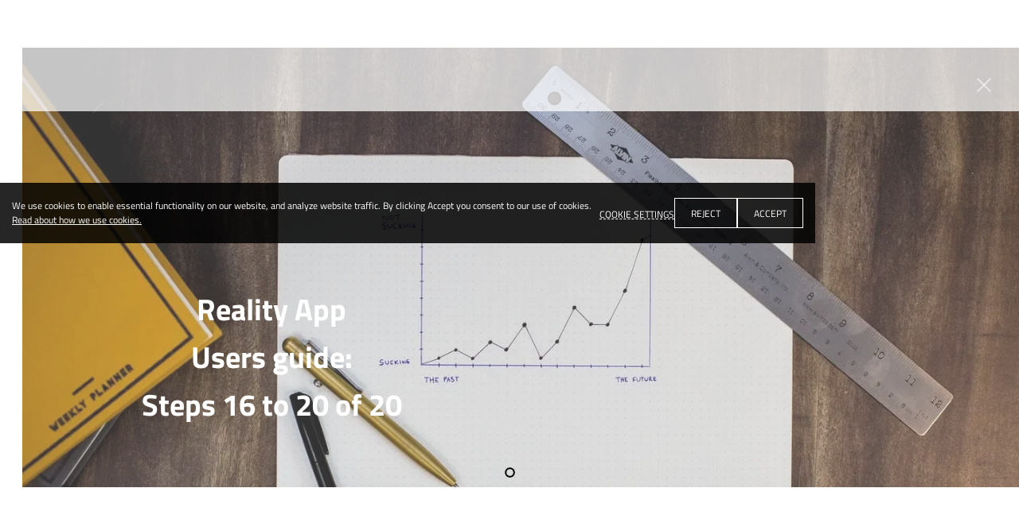

--- FILE ---
content_type: text/html
request_url: https://simcart.co.nz/reports/
body_size: 21922
content:
<!DOCTYPE html>
<html lang="en" itemType="https://schema.org/WebPage" prefix="og: http://ogp.me/ns#">
<head>
  <meta charset="utf-8"/>
  <meta http-equiv="X-UA-Compatible" content="IE=edge"/>
  <meta name="viewport" content="width=device-width, initial-scale=1, viewport-fit=cover"/>
  <meta name="format-detection" content="telephone=no">
  <title>How to use modality reports, extract data and export it</title>
  <meta name="description" content="Research and Reports" />
  <link rel="canonical" href="https://simcart.co.nz/reports/" />
  <meta property="og:site_name" content="Medical Clinic">
  <meta property="og:type" content="website" />
  <meta property="og:url" content="https://simcart.co.nz/reports/">
  <meta property="og:title" content="How to use modality reports, extract data and export it" />
  <meta property="og:description" content="Research and Reports" />
  <meta name="twitter:url" content="https://simcart.co.nz/reports/">
  <meta name="twitter:card" content="summary_large_image">
  <meta property="twitter:title" content="How to use modality reports, extract data and export it" />
  <meta property="twitter:description" content="Research and Reports" />
  <link href="/favicons/8bb8112c-34d6-46b9-90ec-11059d223d2c/favicon-16x16.png" type="image/png" rel="shortcut icon" sizes="16x16">
  <link href="/favicons/8bb8112c-34d6-46b9-90ec-11059d223d2c/favicon-32x32.png" type="image/png" rel="icon" sizes="32x32">
  <link rel="stylesheet" href="/bundle/publish/0.76.5/publish.css">
  <link rel="stylesheet" type="text/css" href="/styles/8bb8112c-34d6-46b9-90ec-11059d223d2c.css?v=1769173090000" id="global_styles">
  <style type="text/css">
  /* latin */
  @font-face {
    font-family: 'Titillium Web';
    font-style: normal;
    font-weight: 200;
    font-display: swap;
    src: url(https://fonts-cdn.edit.site/titillium-web/normal/200.woff2) format('woff2');
    unicode-range: U+0000-00FF, U+0131, U+0152-0153, U+02BB-02BC, U+02C6, U+02DA, U+02DC, U+2000-206F, U+2074, U+20AC, U+2122, U+2191, U+2193, U+2212, U+2215, U+FEFF, U+FFFD, U+0304, U+0308, U+0329;
  } 
  /* latin-ext */
  @font-face {
    font-family: 'Titillium Web';
    font-style: normal;
    font-weight: 200;
    font-display: swap;
    src: url(https://fonts-cdn.edit.site/titillium-web/normal/200.woff2) format('woff2');
    unicode-range: U+0100-024F, U+0259, U+1E00-1EFF, U+2020, U+20A0-20AB, U+20AD-20CF, U+2113, U+2C60-2C7F, U+A720-A7FF, U+0100-02BA, U+02BD-02C5, U+02C7-02CC, U+02CE-02D7, U+02DD-02FF, U+0304, U+0308, U+0329, U+1D00-1DBF, U+1E00-1E9F, U+1EF2-1EFF, U+20AD-20C0;
  } 
  /* latin */
  @font-face {
    font-family: 'Titillium Web';
    font-style: italic;
    font-weight: 200;
    font-display: swap;
    src: url(https://fonts-cdn.edit.site/titillium-web/italic/200.woff2) format('woff2');
    unicode-range: U+0000-00FF, U+0131, U+0152-0153, U+02BB-02BC, U+02C6, U+02DA, U+02DC, U+2000-206F, U+2074, U+20AC, U+2122, U+2191, U+2193, U+2212, U+2215, U+FEFF, U+FFFD, U+0304, U+0308, U+0329;
  } 
  /* latin-ext */
  @font-face {
    font-family: 'Titillium Web';
    font-style: italic;
    font-weight: 200;
    font-display: swap;
    src: url(https://fonts-cdn.edit.site/titillium-web/italic/200.woff2) format('woff2');
    unicode-range: U+0100-024F, U+0259, U+1E00-1EFF, U+2020, U+20A0-20AB, U+20AD-20CF, U+2113, U+2C60-2C7F, U+A720-A7FF, U+0100-02BA, U+02BD-02C5, U+02C7-02CC, U+02CE-02D7, U+02DD-02FF, U+0304, U+0308, U+0329, U+1D00-1DBF, U+1E00-1E9F, U+1EF2-1EFF, U+20AD-20C0;
  } 
  /* latin */
  @font-face {
    font-family: 'Titillium Web';
    font-style: normal;
    font-weight: 300;
    font-display: swap;
    src: url(https://fonts-cdn.edit.site/titillium-web/normal/300.woff2) format('woff2');
    unicode-range: U+0000-00FF, U+0131, U+0152-0153, U+02BB-02BC, U+02C6, U+02DA, U+02DC, U+2000-206F, U+2074, U+20AC, U+2122, U+2191, U+2193, U+2212, U+2215, U+FEFF, U+FFFD, U+0304, U+0308, U+0329;
  } 
  /* latin-ext */
  @font-face {
    font-family: 'Titillium Web';
    font-style: normal;
    font-weight: 300;
    font-display: swap;
    src: url(https://fonts-cdn.edit.site/titillium-web/normal/300.woff2) format('woff2');
    unicode-range: U+0100-024F, U+0259, U+1E00-1EFF, U+2020, U+20A0-20AB, U+20AD-20CF, U+2113, U+2C60-2C7F, U+A720-A7FF, U+0100-02BA, U+02BD-02C5, U+02C7-02CC, U+02CE-02D7, U+02DD-02FF, U+0304, U+0308, U+0329, U+1D00-1DBF, U+1E00-1E9F, U+1EF2-1EFF, U+20AD-20C0;
  } 
  /* latin */
  @font-face {
    font-family: 'Titillium Web';
    font-style: italic;
    font-weight: 300;
    font-display: swap;
    src: url(https://fonts-cdn.edit.site/titillium-web/italic/300.woff2) format('woff2');
    unicode-range: U+0000-00FF, U+0131, U+0152-0153, U+02BB-02BC, U+02C6, U+02DA, U+02DC, U+2000-206F, U+2074, U+20AC, U+2122, U+2191, U+2193, U+2212, U+2215, U+FEFF, U+FFFD, U+0304, U+0308, U+0329;
  } 
  /* latin-ext */
  @font-face {
    font-family: 'Titillium Web';
    font-style: italic;
    font-weight: 300;
    font-display: swap;
    src: url(https://fonts-cdn.edit.site/titillium-web/italic/300.woff2) format('woff2');
    unicode-range: U+0100-024F, U+0259, U+1E00-1EFF, U+2020, U+20A0-20AB, U+20AD-20CF, U+2113, U+2C60-2C7F, U+A720-A7FF, U+0100-02BA, U+02BD-02C5, U+02C7-02CC, U+02CE-02D7, U+02DD-02FF, U+0304, U+0308, U+0329, U+1D00-1DBF, U+1E00-1E9F, U+1EF2-1EFF, U+20AD-20C0;
  } 
  /* latin */
  @font-face {
    font-family: 'Titillium Web';
    font-style: normal;
    font-weight: 400;
    font-display: swap;
    src: url(https://fonts-cdn.edit.site/titillium-web/normal/400.woff2) format('woff2');
    unicode-range: U+0000-00FF, U+0131, U+0152-0153, U+02BB-02BC, U+02C6, U+02DA, U+02DC, U+2000-206F, U+2074, U+20AC, U+2122, U+2191, U+2193, U+2212, U+2215, U+FEFF, U+FFFD, U+0304, U+0308, U+0329;
  } 
  /* latin-ext */
  @font-face {
    font-family: 'Titillium Web';
    font-style: normal;
    font-weight: 400;
    font-display: swap;
    src: url(https://fonts-cdn.edit.site/titillium-web/normal/400.woff2) format('woff2');
    unicode-range: U+0100-024F, U+0259, U+1E00-1EFF, U+2020, U+20A0-20AB, U+20AD-20CF, U+2113, U+2C60-2C7F, U+A720-A7FF, U+0100-02BA, U+02BD-02C5, U+02C7-02CC, U+02CE-02D7, U+02DD-02FF, U+0304, U+0308, U+0329, U+1D00-1DBF, U+1E00-1E9F, U+1EF2-1EFF, U+20AD-20C0;
  } 
  /* latin */
  @font-face {
    font-family: 'Titillium Web';
    font-style: italic;
    font-weight: 400;
    font-display: swap;
    src: url(https://fonts-cdn.edit.site/titillium-web/italic/400.woff2) format('woff2');
    unicode-range: U+0000-00FF, U+0131, U+0152-0153, U+02BB-02BC, U+02C6, U+02DA, U+02DC, U+2000-206F, U+2074, U+20AC, U+2122, U+2191, U+2193, U+2212, U+2215, U+FEFF, U+FFFD, U+0304, U+0308, U+0329;
  } 
  /* latin-ext */
  @font-face {
    font-family: 'Titillium Web';
    font-style: italic;
    font-weight: 400;
    font-display: swap;
    src: url(https://fonts-cdn.edit.site/titillium-web/italic/400.woff2) format('woff2');
    unicode-range: U+0100-024F, U+0259, U+1E00-1EFF, U+2020, U+20A0-20AB, U+20AD-20CF, U+2113, U+2C60-2C7F, U+A720-A7FF, U+0100-02BA, U+02BD-02C5, U+02C7-02CC, U+02CE-02D7, U+02DD-02FF, U+0304, U+0308, U+0329, U+1D00-1DBF, U+1E00-1E9F, U+1EF2-1EFF, U+20AD-20C0;
  } 
  /* latin */
  @font-face {
    font-family: 'Titillium Web';
    font-style: normal;
    font-weight: 600;
    font-display: swap;
    src: url(https://fonts-cdn.edit.site/titillium-web/normal/600.woff2) format('woff2');
    unicode-range: U+0000-00FF, U+0131, U+0152-0153, U+02BB-02BC, U+02C6, U+02DA, U+02DC, U+2000-206F, U+2074, U+20AC, U+2122, U+2191, U+2193, U+2212, U+2215, U+FEFF, U+FFFD, U+0304, U+0308, U+0329;
  } 
  /* latin-ext */
  @font-face {
    font-family: 'Titillium Web';
    font-style: normal;
    font-weight: 600;
    font-display: swap;
    src: url(https://fonts-cdn.edit.site/titillium-web/normal/600.woff2) format('woff2');
    unicode-range: U+0100-024F, U+0259, U+1E00-1EFF, U+2020, U+20A0-20AB, U+20AD-20CF, U+2113, U+2C60-2C7F, U+A720-A7FF, U+0100-02BA, U+02BD-02C5, U+02C7-02CC, U+02CE-02D7, U+02DD-02FF, U+0304, U+0308, U+0329, U+1D00-1DBF, U+1E00-1E9F, U+1EF2-1EFF, U+20AD-20C0;
  } 
  /* latin */
  @font-face {
    font-family: 'Titillium Web';
    font-style: italic;
    font-weight: 600;
    font-display: swap;
    src: url(https://fonts-cdn.edit.site/titillium-web/italic/600.woff2) format('woff2');
    unicode-range: U+0000-00FF, U+0131, U+0152-0153, U+02BB-02BC, U+02C6, U+02DA, U+02DC, U+2000-206F, U+2074, U+20AC, U+2122, U+2191, U+2193, U+2212, U+2215, U+FEFF, U+FFFD, U+0304, U+0308, U+0329;
  } 
  /* latin-ext */
  @font-face {
    font-family: 'Titillium Web';
    font-style: italic;
    font-weight: 600;
    font-display: swap;
    src: url(https://fonts-cdn.edit.site/titillium-web/italic/600.woff2) format('woff2');
    unicode-range: U+0100-024F, U+0259, U+1E00-1EFF, U+2020, U+20A0-20AB, U+20AD-20CF, U+2113, U+2C60-2C7F, U+A720-A7FF, U+0100-02BA, U+02BD-02C5, U+02C7-02CC, U+02CE-02D7, U+02DD-02FF, U+0304, U+0308, U+0329, U+1D00-1DBF, U+1E00-1E9F, U+1EF2-1EFF, U+20AD-20C0;
  } 
  /* latin */
  @font-face {
    font-family: 'Titillium Web';
    font-style: normal;
    font-weight: 700;
    font-display: swap;
    src: url(https://fonts-cdn.edit.site/titillium-web/normal/700.woff2) format('woff2');
    unicode-range: U+0000-00FF, U+0131, U+0152-0153, U+02BB-02BC, U+02C6, U+02DA, U+02DC, U+2000-206F, U+2074, U+20AC, U+2122, U+2191, U+2193, U+2212, U+2215, U+FEFF, U+FFFD, U+0304, U+0308, U+0329;
  } 
  /* latin-ext */
  @font-face {
    font-family: 'Titillium Web';
    font-style: normal;
    font-weight: 700;
    font-display: swap;
    src: url(https://fonts-cdn.edit.site/titillium-web/normal/700.woff2) format('woff2');
    unicode-range: U+0100-024F, U+0259, U+1E00-1EFF, U+2020, U+20A0-20AB, U+20AD-20CF, U+2113, U+2C60-2C7F, U+A720-A7FF, U+0100-02BA, U+02BD-02C5, U+02C7-02CC, U+02CE-02D7, U+02DD-02FF, U+0304, U+0308, U+0329, U+1D00-1DBF, U+1E00-1E9F, U+1EF2-1EFF, U+20AD-20C0;
  } 
  /* latin */
  @font-face {
    font-family: 'Titillium Web';
    font-style: italic;
    font-weight: 700;
    font-display: swap;
    src: url(https://fonts-cdn.edit.site/titillium-web/italic/700.woff2) format('woff2');
    unicode-range: U+0000-00FF, U+0131, U+0152-0153, U+02BB-02BC, U+02C6, U+02DA, U+02DC, U+2000-206F, U+2074, U+20AC, U+2122, U+2191, U+2193, U+2212, U+2215, U+FEFF, U+FFFD, U+0304, U+0308, U+0329;
  } 
  /* latin-ext */
  @font-face {
    font-family: 'Titillium Web';
    font-style: italic;
    font-weight: 700;
    font-display: swap;
    src: url(https://fonts-cdn.edit.site/titillium-web/italic/700.woff2) format('woff2');
    unicode-range: U+0100-024F, U+0259, U+1E00-1EFF, U+2020, U+20A0-20AB, U+20AD-20CF, U+2113, U+2C60-2C7F, U+A720-A7FF, U+0100-02BA, U+02BD-02C5, U+02C7-02CC, U+02CE-02D7, U+02DD-02FF, U+0304, U+0308, U+0329, U+1D00-1DBF, U+1E00-1E9F, U+1EF2-1EFF, U+20AD-20C0;
  } 
  /* latin */
  @font-face {
    font-family: 'Titillium Web';
    font-style: normal;
    font-weight: 900;
    font-display: swap;
    src: url(https://fonts-cdn.edit.site/titillium-web/normal/900.woff2) format('woff2');
    unicode-range: U+0000-00FF, U+0131, U+0152-0153, U+02BB-02BC, U+02C6, U+02DA, U+02DC, U+2000-206F, U+2074, U+20AC, U+2122, U+2191, U+2193, U+2212, U+2215, U+FEFF, U+FFFD, U+0304, U+0308, U+0329;
  } 
  /* latin-ext */
  @font-face {
    font-family: 'Titillium Web';
    font-style: normal;
    font-weight: 900;
    font-display: swap;
    src: url(https://fonts-cdn.edit.site/titillium-web/normal/900.woff2) format('woff2');
    unicode-range: U+0100-024F, U+0259, U+1E00-1EFF, U+2020, U+20A0-20AB, U+20AD-20CF, U+2113, U+2C60-2C7F, U+A720-A7FF, U+0100-02BA, U+02BD-02C5, U+02C7-02CC, U+02CE-02D7, U+02DD-02FF, U+0304, U+0308, U+0329, U+1D00-1DBF, U+1E00-1E9F, U+1EF2-1EFF, U+20AD-20C0;
  } 
  /* devanagari */
  @font-face {
    font-family: 'Poppins';
    font-style: normal;
    font-weight: 100;
    font-display: swap;
    src: url(https://fonts-cdn.edit.site/poppins/normal/100.woff2) format('woff2');
    unicode-range: U+0900-097F, U+1CD0-1CF6, U+1CF8-1CF9, U+200C-200D, U+20A8, U+20B9, U+25CC, U+A830-A839, U+A8E0-A8FB, U+1CD0-1CF9, U+20F0, U+A8E0-A8FF, U+11B00-11B09;
  } 
  /* latin */
  @font-face {
    font-family: 'Poppins';
    font-style: normal;
    font-weight: 100;
    font-display: swap;
    src: url(https://fonts-cdn.edit.site/poppins/normal/100.woff2) format('woff2');
    unicode-range: U+0000-00FF, U+0131, U+0152-0153, U+02BB-02BC, U+02C6, U+02DA, U+02DC, U+2000-206F, U+2074, U+20AC, U+2122, U+2191, U+2193, U+2212, U+2215, U+FEFF, U+FFFD, U+0304, U+0308, U+0329;
  } 
  /* latin-ext */
  @font-face {
    font-family: 'Poppins';
    font-style: normal;
    font-weight: 100;
    font-display: swap;
    src: url(https://fonts-cdn.edit.site/poppins/normal/100.woff2) format('woff2');
    unicode-range: U+0100-024F, U+0259, U+1E00-1EFF, U+2020, U+20A0-20AB, U+20AD-20CF, U+2113, U+2C60-2C7F, U+A720-A7FF, U+0100-02BA, U+02BD-02C5, U+02C7-02CC, U+02CE-02D7, U+02DD-02FF, U+0304, U+0308, U+0329, U+1D00-1DBF, U+1E00-1E9F, U+1EF2-1EFF, U+20AD-20C0;
  } 
  /* devanagari */
  @font-face {
    font-family: 'Poppins';
    font-style: italic;
    font-weight: 100;
    font-display: swap;
    src: url(https://fonts-cdn.edit.site/poppins/italic/100.woff2) format('woff2');
    unicode-range: U+0900-097F, U+1CD0-1CF6, U+1CF8-1CF9, U+200C-200D, U+20A8, U+20B9, U+25CC, U+A830-A839, U+A8E0-A8FB, U+1CD0-1CF9, U+20F0, U+A8E0-A8FF, U+11B00-11B09;
  } 
  /* latin */
  @font-face {
    font-family: 'Poppins';
    font-style: italic;
    font-weight: 100;
    font-display: swap;
    src: url(https://fonts-cdn.edit.site/poppins/italic/100.woff2) format('woff2');
    unicode-range: U+0000-00FF, U+0131, U+0152-0153, U+02BB-02BC, U+02C6, U+02DA, U+02DC, U+2000-206F, U+2074, U+20AC, U+2122, U+2191, U+2193, U+2212, U+2215, U+FEFF, U+FFFD, U+0304, U+0308, U+0329;
  } 
  /* latin-ext */
  @font-face {
    font-family: 'Poppins';
    font-style: italic;
    font-weight: 100;
    font-display: swap;
    src: url(https://fonts-cdn.edit.site/poppins/italic/100.woff2) format('woff2');
    unicode-range: U+0100-024F, U+0259, U+1E00-1EFF, U+2020, U+20A0-20AB, U+20AD-20CF, U+2113, U+2C60-2C7F, U+A720-A7FF, U+0100-02BA, U+02BD-02C5, U+02C7-02CC, U+02CE-02D7, U+02DD-02FF, U+0304, U+0308, U+0329, U+1D00-1DBF, U+1E00-1E9F, U+1EF2-1EFF, U+20AD-20C0;
  } 
  /* devanagari */
  @font-face {
    font-family: 'Poppins';
    font-style: normal;
    font-weight: 200;
    font-display: swap;
    src: url(https://fonts-cdn.edit.site/poppins/normal/200.woff2) format('woff2');
    unicode-range: U+0900-097F, U+1CD0-1CF6, U+1CF8-1CF9, U+200C-200D, U+20A8, U+20B9, U+25CC, U+A830-A839, U+A8E0-A8FB, U+1CD0-1CF9, U+20F0, U+A8E0-A8FF, U+11B00-11B09;
  } 
  /* latin */
  @font-face {
    font-family: 'Poppins';
    font-style: normal;
    font-weight: 200;
    font-display: swap;
    src: url(https://fonts-cdn.edit.site/poppins/normal/200.woff2) format('woff2');
    unicode-range: U+0000-00FF, U+0131, U+0152-0153, U+02BB-02BC, U+02C6, U+02DA, U+02DC, U+2000-206F, U+2074, U+20AC, U+2122, U+2191, U+2193, U+2212, U+2215, U+FEFF, U+FFFD, U+0304, U+0308, U+0329;
  } 
  /* latin-ext */
  @font-face {
    font-family: 'Poppins';
    font-style: normal;
    font-weight: 200;
    font-display: swap;
    src: url(https://fonts-cdn.edit.site/poppins/normal/200.woff2) format('woff2');
    unicode-range: U+0100-024F, U+0259, U+1E00-1EFF, U+2020, U+20A0-20AB, U+20AD-20CF, U+2113, U+2C60-2C7F, U+A720-A7FF, U+0100-02BA, U+02BD-02C5, U+02C7-02CC, U+02CE-02D7, U+02DD-02FF, U+0304, U+0308, U+0329, U+1D00-1DBF, U+1E00-1E9F, U+1EF2-1EFF, U+20AD-20C0;
  } 
  /* devanagari */
  @font-face {
    font-family: 'Poppins';
    font-style: italic;
    font-weight: 200;
    font-display: swap;
    src: url(https://fonts-cdn.edit.site/poppins/italic/200.woff2) format('woff2');
    unicode-range: U+0900-097F, U+1CD0-1CF6, U+1CF8-1CF9, U+200C-200D, U+20A8, U+20B9, U+25CC, U+A830-A839, U+A8E0-A8FB, U+1CD0-1CF9, U+20F0, U+A8E0-A8FF, U+11B00-11B09;
  } 
  /* latin */
  @font-face {
    font-family: 'Poppins';
    font-style: italic;
    font-weight: 200;
    font-display: swap;
    src: url(https://fonts-cdn.edit.site/poppins/italic/200.woff2) format('woff2');
    unicode-range: U+0000-00FF, U+0131, U+0152-0153, U+02BB-02BC, U+02C6, U+02DA, U+02DC, U+2000-206F, U+2074, U+20AC, U+2122, U+2191, U+2193, U+2212, U+2215, U+FEFF, U+FFFD, U+0304, U+0308, U+0329;
  } 
  /* latin-ext */
  @font-face {
    font-family: 'Poppins';
    font-style: italic;
    font-weight: 200;
    font-display: swap;
    src: url(https://fonts-cdn.edit.site/poppins/italic/200.woff2) format('woff2');
    unicode-range: U+0100-024F, U+0259, U+1E00-1EFF, U+2020, U+20A0-20AB, U+20AD-20CF, U+2113, U+2C60-2C7F, U+A720-A7FF, U+0100-02BA, U+02BD-02C5, U+02C7-02CC, U+02CE-02D7, U+02DD-02FF, U+0304, U+0308, U+0329, U+1D00-1DBF, U+1E00-1E9F, U+1EF2-1EFF, U+20AD-20C0;
  } 
  /* devanagari */
  @font-face {
    font-family: 'Poppins';
    font-style: normal;
    font-weight: 300;
    font-display: swap;
    src: url(https://fonts-cdn.edit.site/poppins/normal/300.woff2) format('woff2');
    unicode-range: U+0900-097F, U+1CD0-1CF6, U+1CF8-1CF9, U+200C-200D, U+20A8, U+20B9, U+25CC, U+A830-A839, U+A8E0-A8FB, U+1CD0-1CF9, U+20F0, U+A8E0-A8FF, U+11B00-11B09;
  } 
  /* latin */
  @font-face {
    font-family: 'Poppins';
    font-style: normal;
    font-weight: 300;
    font-display: swap;
    src: url(https://fonts-cdn.edit.site/poppins/normal/300.woff2) format('woff2');
    unicode-range: U+0000-00FF, U+0131, U+0152-0153, U+02BB-02BC, U+02C6, U+02DA, U+02DC, U+2000-206F, U+2074, U+20AC, U+2122, U+2191, U+2193, U+2212, U+2215, U+FEFF, U+FFFD, U+0304, U+0308, U+0329;
  } 
  /* latin-ext */
  @font-face {
    font-family: 'Poppins';
    font-style: normal;
    font-weight: 300;
    font-display: swap;
    src: url(https://fonts-cdn.edit.site/poppins/normal/300.woff2) format('woff2');
    unicode-range: U+0100-024F, U+0259, U+1E00-1EFF, U+2020, U+20A0-20AB, U+20AD-20CF, U+2113, U+2C60-2C7F, U+A720-A7FF, U+0100-02BA, U+02BD-02C5, U+02C7-02CC, U+02CE-02D7, U+02DD-02FF, U+0304, U+0308, U+0329, U+1D00-1DBF, U+1E00-1E9F, U+1EF2-1EFF, U+20AD-20C0;
  } 
  /* devanagari */
  @font-face {
    font-family: 'Poppins';
    font-style: italic;
    font-weight: 300;
    font-display: swap;
    src: url(https://fonts-cdn.edit.site/poppins/italic/300.woff2) format('woff2');
    unicode-range: U+0900-097F, U+1CD0-1CF6, U+1CF8-1CF9, U+200C-200D, U+20A8, U+20B9, U+25CC, U+A830-A839, U+A8E0-A8FB, U+1CD0-1CF9, U+20F0, U+A8E0-A8FF, U+11B00-11B09;
  } 
  /* latin */
  @font-face {
    font-family: 'Poppins';
    font-style: italic;
    font-weight: 300;
    font-display: swap;
    src: url(https://fonts-cdn.edit.site/poppins/italic/300.woff2) format('woff2');
    unicode-range: U+0000-00FF, U+0131, U+0152-0153, U+02BB-02BC, U+02C6, U+02DA, U+02DC, U+2000-206F, U+2074, U+20AC, U+2122, U+2191, U+2193, U+2212, U+2215, U+FEFF, U+FFFD, U+0304, U+0308, U+0329;
  } 
  /* latin-ext */
  @font-face {
    font-family: 'Poppins';
    font-style: italic;
    font-weight: 300;
    font-display: swap;
    src: url(https://fonts-cdn.edit.site/poppins/italic/300.woff2) format('woff2');
    unicode-range: U+0100-024F, U+0259, U+1E00-1EFF, U+2020, U+20A0-20AB, U+20AD-20CF, U+2113, U+2C60-2C7F, U+A720-A7FF, U+0100-02BA, U+02BD-02C5, U+02C7-02CC, U+02CE-02D7, U+02DD-02FF, U+0304, U+0308, U+0329, U+1D00-1DBF, U+1E00-1E9F, U+1EF2-1EFF, U+20AD-20C0;
  } 
  /* devanagari */
  @font-face {
    font-family: 'Poppins';
    font-style: normal;
    font-weight: 400;
    font-display: swap;
    src: url(https://fonts-cdn.edit.site/poppins/normal/400.woff2) format('woff2');
    unicode-range: U+0900-097F, U+1CD0-1CF6, U+1CF8-1CF9, U+200C-200D, U+20A8, U+20B9, U+25CC, U+A830-A839, U+A8E0-A8FB, U+1CD0-1CF9, U+20F0, U+A8E0-A8FF, U+11B00-11B09;
  } 
  /* latin */
  @font-face {
    font-family: 'Poppins';
    font-style: normal;
    font-weight: 400;
    font-display: swap;
    src: url(https://fonts-cdn.edit.site/poppins/normal/400.woff2) format('woff2');
    unicode-range: U+0000-00FF, U+0131, U+0152-0153, U+02BB-02BC, U+02C6, U+02DA, U+02DC, U+2000-206F, U+2074, U+20AC, U+2122, U+2191, U+2193, U+2212, U+2215, U+FEFF, U+FFFD, U+0304, U+0308, U+0329;
  } 
  /* latin-ext */
  @font-face {
    font-family: 'Poppins';
    font-style: normal;
    font-weight: 400;
    font-display: swap;
    src: url(https://fonts-cdn.edit.site/poppins/normal/400.woff2) format('woff2');
    unicode-range: U+0100-024F, U+0259, U+1E00-1EFF, U+2020, U+20A0-20AB, U+20AD-20CF, U+2113, U+2C60-2C7F, U+A720-A7FF, U+0100-02BA, U+02BD-02C5, U+02C7-02CC, U+02CE-02D7, U+02DD-02FF, U+0304, U+0308, U+0329, U+1D00-1DBF, U+1E00-1E9F, U+1EF2-1EFF, U+20AD-20C0;
  } 
  /* devanagari */
  @font-face {
    font-family: 'Poppins';
    font-style: italic;
    font-weight: 400;
    font-display: swap;
    src: url(https://fonts-cdn.edit.site/poppins/italic/400.woff2) format('woff2');
    unicode-range: U+0900-097F, U+1CD0-1CF6, U+1CF8-1CF9, U+200C-200D, U+20A8, U+20B9, U+25CC, U+A830-A839, U+A8E0-A8FB, U+1CD0-1CF9, U+20F0, U+A8E0-A8FF, U+11B00-11B09;
  } 
  /* latin */
  @font-face {
    font-family: 'Poppins';
    font-style: italic;
    font-weight: 400;
    font-display: swap;
    src: url(https://fonts-cdn.edit.site/poppins/italic/400.woff2) format('woff2');
    unicode-range: U+0000-00FF, U+0131, U+0152-0153, U+02BB-02BC, U+02C6, U+02DA, U+02DC, U+2000-206F, U+2074, U+20AC, U+2122, U+2191, U+2193, U+2212, U+2215, U+FEFF, U+FFFD, U+0304, U+0308, U+0329;
  } 
  /* latin-ext */
  @font-face {
    font-family: 'Poppins';
    font-style: italic;
    font-weight: 400;
    font-display: swap;
    src: url(https://fonts-cdn.edit.site/poppins/italic/400.woff2) format('woff2');
    unicode-range: U+0100-024F, U+0259, U+1E00-1EFF, U+2020, U+20A0-20AB, U+20AD-20CF, U+2113, U+2C60-2C7F, U+A720-A7FF, U+0100-02BA, U+02BD-02C5, U+02C7-02CC, U+02CE-02D7, U+02DD-02FF, U+0304, U+0308, U+0329, U+1D00-1DBF, U+1E00-1E9F, U+1EF2-1EFF, U+20AD-20C0;
  } 
  /* devanagari */
  @font-face {
    font-family: 'Poppins';
    font-style: normal;
    font-weight: 500;
    font-display: swap;
    src: url(https://fonts-cdn.edit.site/poppins/normal/500.woff2) format('woff2');
    unicode-range: U+0900-097F, U+1CD0-1CF6, U+1CF8-1CF9, U+200C-200D, U+20A8, U+20B9, U+25CC, U+A830-A839, U+A8E0-A8FB, U+1CD0-1CF9, U+20F0, U+A8E0-A8FF, U+11B00-11B09;
  } 
  /* latin */
  @font-face {
    font-family: 'Poppins';
    font-style: normal;
    font-weight: 500;
    font-display: swap;
    src: url(https://fonts-cdn.edit.site/poppins/normal/500.woff2) format('woff2');
    unicode-range: U+0000-00FF, U+0131, U+0152-0153, U+02BB-02BC, U+02C6, U+02DA, U+02DC, U+2000-206F, U+2074, U+20AC, U+2122, U+2191, U+2193, U+2212, U+2215, U+FEFF, U+FFFD, U+0304, U+0308, U+0329;
  } 
  /* latin-ext */
  @font-face {
    font-family: 'Poppins';
    font-style: normal;
    font-weight: 500;
    font-display: swap;
    src: url(https://fonts-cdn.edit.site/poppins/normal/500.woff2) format('woff2');
    unicode-range: U+0100-024F, U+0259, U+1E00-1EFF, U+2020, U+20A0-20AB, U+20AD-20CF, U+2113, U+2C60-2C7F, U+A720-A7FF, U+0100-02BA, U+02BD-02C5, U+02C7-02CC, U+02CE-02D7, U+02DD-02FF, U+0304, U+0308, U+0329, U+1D00-1DBF, U+1E00-1E9F, U+1EF2-1EFF, U+20AD-20C0;
  } 
  /* devanagari */
  @font-face {
    font-family: 'Poppins';
    font-style: italic;
    font-weight: 500;
    font-display: swap;
    src: url(https://fonts-cdn.edit.site/poppins/italic/500.woff2) format('woff2');
    unicode-range: U+0900-097F, U+1CD0-1CF6, U+1CF8-1CF9, U+200C-200D, U+20A8, U+20B9, U+25CC, U+A830-A839, U+A8E0-A8FB, U+1CD0-1CF9, U+20F0, U+A8E0-A8FF, U+11B00-11B09;
  } 
  /* latin */
  @font-face {
    font-family: 'Poppins';
    font-style: italic;
    font-weight: 500;
    font-display: swap;
    src: url(https://fonts-cdn.edit.site/poppins/italic/500.woff2) format('woff2');
    unicode-range: U+0000-00FF, U+0131, U+0152-0153, U+02BB-02BC, U+02C6, U+02DA, U+02DC, U+2000-206F, U+2074, U+20AC, U+2122, U+2191, U+2193, U+2212, U+2215, U+FEFF, U+FFFD, U+0304, U+0308, U+0329;
  } 
  /* latin-ext */
  @font-face {
    font-family: 'Poppins';
    font-style: italic;
    font-weight: 500;
    font-display: swap;
    src: url(https://fonts-cdn.edit.site/poppins/italic/500.woff2) format('woff2');
    unicode-range: U+0100-024F, U+0259, U+1E00-1EFF, U+2020, U+20A0-20AB, U+20AD-20CF, U+2113, U+2C60-2C7F, U+A720-A7FF, U+0100-02BA, U+02BD-02C5, U+02C7-02CC, U+02CE-02D7, U+02DD-02FF, U+0304, U+0308, U+0329, U+1D00-1DBF, U+1E00-1E9F, U+1EF2-1EFF, U+20AD-20C0;
  } 
  /* devanagari */
  @font-face {
    font-family: 'Poppins';
    font-style: normal;
    font-weight: 600;
    font-display: swap;
    src: url(https://fonts-cdn.edit.site/poppins/normal/600.woff2) format('woff2');
    unicode-range: U+0900-097F, U+1CD0-1CF6, U+1CF8-1CF9, U+200C-200D, U+20A8, U+20B9, U+25CC, U+A830-A839, U+A8E0-A8FB, U+1CD0-1CF9, U+20F0, U+A8E0-A8FF, U+11B00-11B09;
  } 
  /* latin */
  @font-face {
    font-family: 'Poppins';
    font-style: normal;
    font-weight: 600;
    font-display: swap;
    src: url(https://fonts-cdn.edit.site/poppins/normal/600.woff2) format('woff2');
    unicode-range: U+0000-00FF, U+0131, U+0152-0153, U+02BB-02BC, U+02C6, U+02DA, U+02DC, U+2000-206F, U+2074, U+20AC, U+2122, U+2191, U+2193, U+2212, U+2215, U+FEFF, U+FFFD, U+0304, U+0308, U+0329;
  } 
  /* latin-ext */
  @font-face {
    font-family: 'Poppins';
    font-style: normal;
    font-weight: 600;
    font-display: swap;
    src: url(https://fonts-cdn.edit.site/poppins/normal/600.woff2) format('woff2');
    unicode-range: U+0100-024F, U+0259, U+1E00-1EFF, U+2020, U+20A0-20AB, U+20AD-20CF, U+2113, U+2C60-2C7F, U+A720-A7FF, U+0100-02BA, U+02BD-02C5, U+02C7-02CC, U+02CE-02D7, U+02DD-02FF, U+0304, U+0308, U+0329, U+1D00-1DBF, U+1E00-1E9F, U+1EF2-1EFF, U+20AD-20C0;
  } 
  /* devanagari */
  @font-face {
    font-family: 'Poppins';
    font-style: italic;
    font-weight: 600;
    font-display: swap;
    src: url(https://fonts-cdn.edit.site/poppins/italic/600.woff2) format('woff2');
    unicode-range: U+0900-097F, U+1CD0-1CF6, U+1CF8-1CF9, U+200C-200D, U+20A8, U+20B9, U+25CC, U+A830-A839, U+A8E0-A8FB, U+1CD0-1CF9, U+20F0, U+A8E0-A8FF, U+11B00-11B09;
  } 
  /* latin */
  @font-face {
    font-family: 'Poppins';
    font-style: italic;
    font-weight: 600;
    font-display: swap;
    src: url(https://fonts-cdn.edit.site/poppins/italic/600.woff2) format('woff2');
    unicode-range: U+0000-00FF, U+0131, U+0152-0153, U+02BB-02BC, U+02C6, U+02DA, U+02DC, U+2000-206F, U+2074, U+20AC, U+2122, U+2191, U+2193, U+2212, U+2215, U+FEFF, U+FFFD, U+0304, U+0308, U+0329;
  } 
  /* latin-ext */
  @font-face {
    font-family: 'Poppins';
    font-style: italic;
    font-weight: 600;
    font-display: swap;
    src: url(https://fonts-cdn.edit.site/poppins/italic/600.woff2) format('woff2');
    unicode-range: U+0100-024F, U+0259, U+1E00-1EFF, U+2020, U+20A0-20AB, U+20AD-20CF, U+2113, U+2C60-2C7F, U+A720-A7FF, U+0100-02BA, U+02BD-02C5, U+02C7-02CC, U+02CE-02D7, U+02DD-02FF, U+0304, U+0308, U+0329, U+1D00-1DBF, U+1E00-1E9F, U+1EF2-1EFF, U+20AD-20C0;
  } 
  /* devanagari */
  @font-face {
    font-family: 'Poppins';
    font-style: normal;
    font-weight: 700;
    font-display: swap;
    src: url(https://fonts-cdn.edit.site/poppins/normal/700.woff2) format('woff2');
    unicode-range: U+0900-097F, U+1CD0-1CF6, U+1CF8-1CF9, U+200C-200D, U+20A8, U+20B9, U+25CC, U+A830-A839, U+A8E0-A8FB, U+1CD0-1CF9, U+20F0, U+A8E0-A8FF, U+11B00-11B09;
  } 
  /* latin */
  @font-face {
    font-family: 'Poppins';
    font-style: normal;
    font-weight: 700;
    font-display: swap;
    src: url(https://fonts-cdn.edit.site/poppins/normal/700.woff2) format('woff2');
    unicode-range: U+0000-00FF, U+0131, U+0152-0153, U+02BB-02BC, U+02C6, U+02DA, U+02DC, U+2000-206F, U+2074, U+20AC, U+2122, U+2191, U+2193, U+2212, U+2215, U+FEFF, U+FFFD, U+0304, U+0308, U+0329;
  } 
  /* latin-ext */
  @font-face {
    font-family: 'Poppins';
    font-style: normal;
    font-weight: 700;
    font-display: swap;
    src: url(https://fonts-cdn.edit.site/poppins/normal/700.woff2) format('woff2');
    unicode-range: U+0100-024F, U+0259, U+1E00-1EFF, U+2020, U+20A0-20AB, U+20AD-20CF, U+2113, U+2C60-2C7F, U+A720-A7FF, U+0100-02BA, U+02BD-02C5, U+02C7-02CC, U+02CE-02D7, U+02DD-02FF, U+0304, U+0308, U+0329, U+1D00-1DBF, U+1E00-1E9F, U+1EF2-1EFF, U+20AD-20C0;
  } 
  /* devanagari */
  @font-face {
    font-family: 'Poppins';
    font-style: italic;
    font-weight: 700;
    font-display: swap;
    src: url(https://fonts-cdn.edit.site/poppins/italic/700.woff2) format('woff2');
    unicode-range: U+0900-097F, U+1CD0-1CF6, U+1CF8-1CF9, U+200C-200D, U+20A8, U+20B9, U+25CC, U+A830-A839, U+A8E0-A8FB, U+1CD0-1CF9, U+20F0, U+A8E0-A8FF, U+11B00-11B09;
  } 
  /* latin */
  @font-face {
    font-family: 'Poppins';
    font-style: italic;
    font-weight: 700;
    font-display: swap;
    src: url(https://fonts-cdn.edit.site/poppins/italic/700.woff2) format('woff2');
    unicode-range: U+0000-00FF, U+0131, U+0152-0153, U+02BB-02BC, U+02C6, U+02DA, U+02DC, U+2000-206F, U+2074, U+20AC, U+2122, U+2191, U+2193, U+2212, U+2215, U+FEFF, U+FFFD, U+0304, U+0308, U+0329;
  } 
  /* latin-ext */
  @font-face {
    font-family: 'Poppins';
    font-style: italic;
    font-weight: 700;
    font-display: swap;
    src: url(https://fonts-cdn.edit.site/poppins/italic/700.woff2) format('woff2');
    unicode-range: U+0100-024F, U+0259, U+1E00-1EFF, U+2020, U+20A0-20AB, U+20AD-20CF, U+2113, U+2C60-2C7F, U+A720-A7FF, U+0100-02BA, U+02BD-02C5, U+02C7-02CC, U+02CE-02D7, U+02DD-02FF, U+0304, U+0308, U+0329, U+1D00-1DBF, U+1E00-1E9F, U+1EF2-1EFF, U+20AD-20C0;
  } 
  /* devanagari */
  @font-face {
    font-family: 'Poppins';
    font-style: normal;
    font-weight: 800;
    font-display: swap;
    src: url(https://fonts-cdn.edit.site/poppins/normal/800.woff2) format('woff2');
    unicode-range: U+0900-097F, U+1CD0-1CF6, U+1CF8-1CF9, U+200C-200D, U+20A8, U+20B9, U+25CC, U+A830-A839, U+A8E0-A8FB, U+1CD0-1CF9, U+20F0, U+A8E0-A8FF, U+11B00-11B09;
  } 
  /* latin */
  @font-face {
    font-family: 'Poppins';
    font-style: normal;
    font-weight: 800;
    font-display: swap;
    src: url(https://fonts-cdn.edit.site/poppins/normal/800.woff2) format('woff2');
    unicode-range: U+0000-00FF, U+0131, U+0152-0153, U+02BB-02BC, U+02C6, U+02DA, U+02DC, U+2000-206F, U+2074, U+20AC, U+2122, U+2191, U+2193, U+2212, U+2215, U+FEFF, U+FFFD, U+0304, U+0308, U+0329;
  } 
  /* latin-ext */
  @font-face {
    font-family: 'Poppins';
    font-style: normal;
    font-weight: 800;
    font-display: swap;
    src: url(https://fonts-cdn.edit.site/poppins/normal/800.woff2) format('woff2');
    unicode-range: U+0100-024F, U+0259, U+1E00-1EFF, U+2020, U+20A0-20AB, U+20AD-20CF, U+2113, U+2C60-2C7F, U+A720-A7FF, U+0100-02BA, U+02BD-02C5, U+02C7-02CC, U+02CE-02D7, U+02DD-02FF, U+0304, U+0308, U+0329, U+1D00-1DBF, U+1E00-1E9F, U+1EF2-1EFF, U+20AD-20C0;
  } 
  /* devanagari */
  @font-face {
    font-family: 'Poppins';
    font-style: italic;
    font-weight: 800;
    font-display: swap;
    src: url(https://fonts-cdn.edit.site/poppins/italic/800.woff2) format('woff2');
    unicode-range: U+0900-097F, U+1CD0-1CF6, U+1CF8-1CF9, U+200C-200D, U+20A8, U+20B9, U+25CC, U+A830-A839, U+A8E0-A8FB, U+1CD0-1CF9, U+20F0, U+A8E0-A8FF, U+11B00-11B09;
  } 
  /* latin */
  @font-face {
    font-family: 'Poppins';
    font-style: italic;
    font-weight: 800;
    font-display: swap;
    src: url(https://fonts-cdn.edit.site/poppins/italic/800.woff2) format('woff2');
    unicode-range: U+0000-00FF, U+0131, U+0152-0153, U+02BB-02BC, U+02C6, U+02DA, U+02DC, U+2000-206F, U+2074, U+20AC, U+2122, U+2191, U+2193, U+2212, U+2215, U+FEFF, U+FFFD, U+0304, U+0308, U+0329;
  } 
  /* latin-ext */
  @font-face {
    font-family: 'Poppins';
    font-style: italic;
    font-weight: 800;
    font-display: swap;
    src: url(https://fonts-cdn.edit.site/poppins/italic/800.woff2) format('woff2');
    unicode-range: U+0100-024F, U+0259, U+1E00-1EFF, U+2020, U+20A0-20AB, U+20AD-20CF, U+2113, U+2C60-2C7F, U+A720-A7FF, U+0100-02BA, U+02BD-02C5, U+02C7-02CC, U+02CE-02D7, U+02DD-02FF, U+0304, U+0308, U+0329, U+1D00-1DBF, U+1E00-1E9F, U+1EF2-1EFF, U+20AD-20C0;
  } 
  /* devanagari */
  @font-face {
    font-family: 'Poppins';
    font-style: normal;
    font-weight: 900;
    font-display: swap;
    src: url(https://fonts-cdn.edit.site/poppins/normal/900.woff2) format('woff2');
    unicode-range: U+0900-097F, U+1CD0-1CF6, U+1CF8-1CF9, U+200C-200D, U+20A8, U+20B9, U+25CC, U+A830-A839, U+A8E0-A8FB, U+1CD0-1CF9, U+20F0, U+A8E0-A8FF, U+11B00-11B09;
  } 
  /* latin */
  @font-face {
    font-family: 'Poppins';
    font-style: normal;
    font-weight: 900;
    font-display: swap;
    src: url(https://fonts-cdn.edit.site/poppins/normal/900.woff2) format('woff2');
    unicode-range: U+0000-00FF, U+0131, U+0152-0153, U+02BB-02BC, U+02C6, U+02DA, U+02DC, U+2000-206F, U+2074, U+20AC, U+2122, U+2191, U+2193, U+2212, U+2215, U+FEFF, U+FFFD, U+0304, U+0308, U+0329;
  } 
  /* latin-ext */
  @font-face {
    font-family: 'Poppins';
    font-style: normal;
    font-weight: 900;
    font-display: swap;
    src: url(https://fonts-cdn.edit.site/poppins/normal/900.woff2) format('woff2');
    unicode-range: U+0100-024F, U+0259, U+1E00-1EFF, U+2020, U+20A0-20AB, U+20AD-20CF, U+2113, U+2C60-2C7F, U+A720-A7FF, U+0100-02BA, U+02BD-02C5, U+02C7-02CC, U+02CE-02D7, U+02DD-02FF, U+0304, U+0308, U+0329, U+1D00-1DBF, U+1E00-1E9F, U+1EF2-1EFF, U+20AD-20C0;
  } 
  /* devanagari */
  @font-face {
    font-family: 'Poppins';
    font-style: italic;
    font-weight: 900;
    font-display: swap;
    src: url(https://fonts-cdn.edit.site/poppins/italic/900.woff2) format('woff2');
    unicode-range: U+0900-097F, U+1CD0-1CF6, U+1CF8-1CF9, U+200C-200D, U+20A8, U+20B9, U+25CC, U+A830-A839, U+A8E0-A8FB, U+1CD0-1CF9, U+20F0, U+A8E0-A8FF, U+11B00-11B09;
  } 
  /* latin */
  @font-face {
    font-family: 'Poppins';
    font-style: italic;
    font-weight: 900;
    font-display: swap;
    src: url(https://fonts-cdn.edit.site/poppins/italic/900.woff2) format('woff2');
    unicode-range: U+0000-00FF, U+0131, U+0152-0153, U+02BB-02BC, U+02C6, U+02DA, U+02DC, U+2000-206F, U+2074, U+20AC, U+2122, U+2191, U+2193, U+2212, U+2215, U+FEFF, U+FFFD, U+0304, U+0308, U+0329;
  } 
  /* latin-ext */
  @font-face {
    font-family: 'Poppins';
    font-style: italic;
    font-weight: 900;
    font-display: swap;
    src: url(https://fonts-cdn.edit.site/poppins/italic/900.woff2) format('woff2');
    unicode-range: U+0100-024F, U+0259, U+1E00-1EFF, U+2020, U+20A0-20AB, U+20AD-20CF, U+2113, U+2C60-2C7F, U+A720-A7FF, U+0100-02BA, U+02BD-02C5, U+02C7-02CC, U+02CE-02D7, U+02DD-02FF, U+0304, U+0308, U+0329, U+1D00-1DBF, U+1E00-1E9F, U+1EF2-1EFF, U+20AD-20C0;
  } 
  /* latin */
  @font-face {
    font-family: 'Josefin Sans';
    font-style: normal;
    font-weight: 100;
    font-display: swap;
    src: url(https://fonts-cdn.edit.site/josefin-sans/normal/100.woff2) format('woff2');
    unicode-range: U+0000-00FF, U+0131, U+0152-0153, U+02BB-02BC, U+02C6, U+02DA, U+02DC, U+2000-206F, U+2074, U+20AC, U+2122, U+2191, U+2193, U+2212, U+2215, U+FEFF, U+FFFD, U+0304, U+0308, U+0329;
  } 
  /* latin-ext */
  @font-face {
    font-family: 'Josefin Sans';
    font-style: normal;
    font-weight: 100;
    font-display: swap;
    src: url(https://fonts-cdn.edit.site/josefin-sans/normal/100.woff2) format('woff2');
    unicode-range: U+0100-024F, U+0259, U+1E00-1EFF, U+2020, U+20A0-20AB, U+20AD-20CF, U+2113, U+2C60-2C7F, U+A720-A7FF, U+0100-02BA, U+02BD-02C5, U+02C7-02CC, U+02CE-02D7, U+02DD-02FF, U+0304, U+0308, U+0329, U+1D00-1DBF, U+1E00-1E9F, U+1EF2-1EFF, U+20AD-20C0;
  } 
  /* vietnamese */
  @font-face {
    font-family: 'Josefin Sans';
    font-style: normal;
    font-weight: 100;
    font-display: swap;
    src: url(https://fonts-cdn.edit.site/josefin-sans/normal/100.woff2) format('woff2');
    unicode-range: U+0102-0103, U+0110-0111, U+0128-0129, U+0168-0169, U+01A0-01A1, U+01AF-01B0, U+1EA0-1EF9, U+20AB, U+0300-0301, U+0303-0304, U+0308-0309, U+0323, U+0329;
  } 
  /* latin */
  @font-face {
    font-family: 'Josefin Sans';
    font-style: normal;
    font-weight: 200;
    font-display: swap;
    src: url(https://fonts-cdn.edit.site/josefin-sans/normal/200.woff2) format('woff2');
    unicode-range: U+0000-00FF, U+0131, U+0152-0153, U+02BB-02BC, U+02C6, U+02DA, U+02DC, U+2000-206F, U+2074, U+20AC, U+2122, U+2191, U+2193, U+2212, U+2215, U+FEFF, U+FFFD, U+0304, U+0308, U+0329;
  } 
  /* latin-ext */
  @font-face {
    font-family: 'Josefin Sans';
    font-style: normal;
    font-weight: 200;
    font-display: swap;
    src: url(https://fonts-cdn.edit.site/josefin-sans/normal/200.woff2) format('woff2');
    unicode-range: U+0100-024F, U+0259, U+1E00-1EFF, U+2020, U+20A0-20AB, U+20AD-20CF, U+2113, U+2C60-2C7F, U+A720-A7FF, U+0100-02BA, U+02BD-02C5, U+02C7-02CC, U+02CE-02D7, U+02DD-02FF, U+0304, U+0308, U+0329, U+1D00-1DBF, U+1E00-1E9F, U+1EF2-1EFF, U+20AD-20C0;
  } 
  /* vietnamese */
  @font-face {
    font-family: 'Josefin Sans';
    font-style: normal;
    font-weight: 200;
    font-display: swap;
    src: url(https://fonts-cdn.edit.site/josefin-sans/normal/200.woff2) format('woff2');
    unicode-range: U+0102-0103, U+0110-0111, U+0128-0129, U+0168-0169, U+01A0-01A1, U+01AF-01B0, U+1EA0-1EF9, U+20AB, U+0300-0301, U+0303-0304, U+0308-0309, U+0323, U+0329;
  } 
  /* latin */
  @font-face {
    font-family: 'Josefin Sans';
    font-style: normal;
    font-weight: 300;
    font-display: swap;
    src: url(https://fonts-cdn.edit.site/josefin-sans/normal/300.woff2) format('woff2');
    unicode-range: U+0000-00FF, U+0131, U+0152-0153, U+02BB-02BC, U+02C6, U+02DA, U+02DC, U+2000-206F, U+2074, U+20AC, U+2122, U+2191, U+2193, U+2212, U+2215, U+FEFF, U+FFFD, U+0304, U+0308, U+0329;
  } 
  /* latin-ext */
  @font-face {
    font-family: 'Josefin Sans';
    font-style: normal;
    font-weight: 300;
    font-display: swap;
    src: url(https://fonts-cdn.edit.site/josefin-sans/normal/300.woff2) format('woff2');
    unicode-range: U+0100-024F, U+0259, U+1E00-1EFF, U+2020, U+20A0-20AB, U+20AD-20CF, U+2113, U+2C60-2C7F, U+A720-A7FF, U+0100-02BA, U+02BD-02C5, U+02C7-02CC, U+02CE-02D7, U+02DD-02FF, U+0304, U+0308, U+0329, U+1D00-1DBF, U+1E00-1E9F, U+1EF2-1EFF, U+20AD-20C0;
  } 
  /* vietnamese */
  @font-face {
    font-family: 'Josefin Sans';
    font-style: normal;
    font-weight: 300;
    font-display: swap;
    src: url(https://fonts-cdn.edit.site/josefin-sans/normal/300.woff2) format('woff2');
    unicode-range: U+0102-0103, U+0110-0111, U+0128-0129, U+0168-0169, U+01A0-01A1, U+01AF-01B0, U+1EA0-1EF9, U+20AB, U+0300-0301, U+0303-0304, U+0308-0309, U+0323, U+0329;
  } 
  /* latin */
  @font-face {
    font-family: 'Josefin Sans';
    font-style: normal;
    font-weight: 400;
    font-display: swap;
    src: url(https://fonts-cdn.edit.site/josefin-sans/normal/400.woff2) format('woff2');
    unicode-range: U+0000-00FF, U+0131, U+0152-0153, U+02BB-02BC, U+02C6, U+02DA, U+02DC, U+2000-206F, U+2074, U+20AC, U+2122, U+2191, U+2193, U+2212, U+2215, U+FEFF, U+FFFD, U+0304, U+0308, U+0329;
  } 
  /* latin-ext */
  @font-face {
    font-family: 'Josefin Sans';
    font-style: normal;
    font-weight: 400;
    font-display: swap;
    src: url(https://fonts-cdn.edit.site/josefin-sans/normal/400.woff2) format('woff2');
    unicode-range: U+0100-024F, U+0259, U+1E00-1EFF, U+2020, U+20A0-20AB, U+20AD-20CF, U+2113, U+2C60-2C7F, U+A720-A7FF, U+0100-02BA, U+02BD-02C5, U+02C7-02CC, U+02CE-02D7, U+02DD-02FF, U+0304, U+0308, U+0329, U+1D00-1DBF, U+1E00-1E9F, U+1EF2-1EFF, U+20AD-20C0;
  } 
  /* vietnamese */
  @font-face {
    font-family: 'Josefin Sans';
    font-style: normal;
    font-weight: 400;
    font-display: swap;
    src: url(https://fonts-cdn.edit.site/josefin-sans/normal/400.woff2) format('woff2');
    unicode-range: U+0102-0103, U+0110-0111, U+0128-0129, U+0168-0169, U+01A0-01A1, U+01AF-01B0, U+1EA0-1EF9, U+20AB, U+0300-0301, U+0303-0304, U+0308-0309, U+0323, U+0329;
  } 
  /* latin */
  @font-face {
    font-family: 'Josefin Sans';
    font-style: normal;
    font-weight: 500;
    font-display: swap;
    src: url(https://fonts-cdn.edit.site/josefin-sans/normal/500.woff2) format('woff2');
    unicode-range: U+0000-00FF, U+0131, U+0152-0153, U+02BB-02BC, U+02C6, U+02DA, U+02DC, U+2000-206F, U+2074, U+20AC, U+2122, U+2191, U+2193, U+2212, U+2215, U+FEFF, U+FFFD, U+0304, U+0308, U+0329;
  } 
  /* latin-ext */
  @font-face {
    font-family: 'Josefin Sans';
    font-style: normal;
    font-weight: 500;
    font-display: swap;
    src: url(https://fonts-cdn.edit.site/josefin-sans/normal/500.woff2) format('woff2');
    unicode-range: U+0100-024F, U+0259, U+1E00-1EFF, U+2020, U+20A0-20AB, U+20AD-20CF, U+2113, U+2C60-2C7F, U+A720-A7FF, U+0100-02BA, U+02BD-02C5, U+02C7-02CC, U+02CE-02D7, U+02DD-02FF, U+0304, U+0308, U+0329, U+1D00-1DBF, U+1E00-1E9F, U+1EF2-1EFF, U+20AD-20C0;
  } 
  /* vietnamese */
  @font-face {
    font-family: 'Josefin Sans';
    font-style: normal;
    font-weight: 500;
    font-display: swap;
    src: url(https://fonts-cdn.edit.site/josefin-sans/normal/500.woff2) format('woff2');
    unicode-range: U+0102-0103, U+0110-0111, U+0128-0129, U+0168-0169, U+01A0-01A1, U+01AF-01B0, U+1EA0-1EF9, U+20AB, U+0300-0301, U+0303-0304, U+0308-0309, U+0323, U+0329;
  } 
  /* latin */
  @font-face {
    font-family: 'Josefin Sans';
    font-style: normal;
    font-weight: 600;
    font-display: swap;
    src: url(https://fonts-cdn.edit.site/josefin-sans/normal/600.woff2) format('woff2');
    unicode-range: U+0000-00FF, U+0131, U+0152-0153, U+02BB-02BC, U+02C6, U+02DA, U+02DC, U+2000-206F, U+2074, U+20AC, U+2122, U+2191, U+2193, U+2212, U+2215, U+FEFF, U+FFFD, U+0304, U+0308, U+0329;
  } 
  /* latin-ext */
  @font-face {
    font-family: 'Josefin Sans';
    font-style: normal;
    font-weight: 600;
    font-display: swap;
    src: url(https://fonts-cdn.edit.site/josefin-sans/normal/600.woff2) format('woff2');
    unicode-range: U+0100-024F, U+0259, U+1E00-1EFF, U+2020, U+20A0-20AB, U+20AD-20CF, U+2113, U+2C60-2C7F, U+A720-A7FF, U+0100-02BA, U+02BD-02C5, U+02C7-02CC, U+02CE-02D7, U+02DD-02FF, U+0304, U+0308, U+0329, U+1D00-1DBF, U+1E00-1E9F, U+1EF2-1EFF, U+20AD-20C0;
  } 
  /* vietnamese */
  @font-face {
    font-family: 'Josefin Sans';
    font-style: normal;
    font-weight: 600;
    font-display: swap;
    src: url(https://fonts-cdn.edit.site/josefin-sans/normal/600.woff2) format('woff2');
    unicode-range: U+0102-0103, U+0110-0111, U+0128-0129, U+0168-0169, U+01A0-01A1, U+01AF-01B0, U+1EA0-1EF9, U+20AB, U+0300-0301, U+0303-0304, U+0308-0309, U+0323, U+0329;
  } 
  /* latin */
  @font-face {
    font-family: 'Josefin Sans';
    font-style: normal;
    font-weight: 700;
    font-display: swap;
    src: url(https://fonts-cdn.edit.site/josefin-sans/normal/700.woff2) format('woff2');
    unicode-range: U+0000-00FF, U+0131, U+0152-0153, U+02BB-02BC, U+02C6, U+02DA, U+02DC, U+2000-206F, U+2074, U+20AC, U+2122, U+2191, U+2193, U+2212, U+2215, U+FEFF, U+FFFD, U+0304, U+0308, U+0329;
  } 
  /* latin-ext */
  @font-face {
    font-family: 'Josefin Sans';
    font-style: normal;
    font-weight: 700;
    font-display: swap;
    src: url(https://fonts-cdn.edit.site/josefin-sans/normal/700.woff2) format('woff2');
    unicode-range: U+0100-024F, U+0259, U+1E00-1EFF, U+2020, U+20A0-20AB, U+20AD-20CF, U+2113, U+2C60-2C7F, U+A720-A7FF, U+0100-02BA, U+02BD-02C5, U+02C7-02CC, U+02CE-02D7, U+02DD-02FF, U+0304, U+0308, U+0329, U+1D00-1DBF, U+1E00-1E9F, U+1EF2-1EFF, U+20AD-20C0;
  } 
  /* vietnamese */
  @font-face {
    font-family: 'Josefin Sans';
    font-style: normal;
    font-weight: 700;
    font-display: swap;
    src: url(https://fonts-cdn.edit.site/josefin-sans/normal/700.woff2) format('woff2');
    unicode-range: U+0102-0103, U+0110-0111, U+0128-0129, U+0168-0169, U+01A0-01A1, U+01AF-01B0, U+1EA0-1EF9, U+20AB, U+0300-0301, U+0303-0304, U+0308-0309, U+0323, U+0329;
  } 
  /* latin */
  @font-face {
    font-family: 'Josefin Sans';
    font-style: italic;
    font-weight: 100;
    font-display: swap;
    src: url(https://fonts-cdn.edit.site/josefin-sans/italic/100.woff2) format('woff2');
    unicode-range: U+0000-00FF, U+0131, U+0152-0153, U+02BB-02BC, U+02C6, U+02DA, U+02DC, U+2000-206F, U+2074, U+20AC, U+2122, U+2191, U+2193, U+2212, U+2215, U+FEFF, U+FFFD, U+0304, U+0308, U+0329;
  } 
  /* latin-ext */
  @font-face {
    font-family: 'Josefin Sans';
    font-style: italic;
    font-weight: 100;
    font-display: swap;
    src: url(https://fonts-cdn.edit.site/josefin-sans/italic/100.woff2) format('woff2');
    unicode-range: U+0100-024F, U+0259, U+1E00-1EFF, U+2020, U+20A0-20AB, U+20AD-20CF, U+2113, U+2C60-2C7F, U+A720-A7FF, U+0100-02BA, U+02BD-02C5, U+02C7-02CC, U+02CE-02D7, U+02DD-02FF, U+0304, U+0308, U+0329, U+1D00-1DBF, U+1E00-1E9F, U+1EF2-1EFF, U+20AD-20C0;
  } 
  /* vietnamese */
  @font-face {
    font-family: 'Josefin Sans';
    font-style: italic;
    font-weight: 100;
    font-display: swap;
    src: url(https://fonts-cdn.edit.site/josefin-sans/italic/100.woff2) format('woff2');
    unicode-range: U+0102-0103, U+0110-0111, U+0128-0129, U+0168-0169, U+01A0-01A1, U+01AF-01B0, U+1EA0-1EF9, U+20AB, U+0300-0301, U+0303-0304, U+0308-0309, U+0323, U+0329;
  } 
  /* latin */
  @font-face {
    font-family: 'Josefin Sans';
    font-style: italic;
    font-weight: 200;
    font-display: swap;
    src: url(https://fonts-cdn.edit.site/josefin-sans/italic/200.woff2) format('woff2');
    unicode-range: U+0000-00FF, U+0131, U+0152-0153, U+02BB-02BC, U+02C6, U+02DA, U+02DC, U+2000-206F, U+2074, U+20AC, U+2122, U+2191, U+2193, U+2212, U+2215, U+FEFF, U+FFFD, U+0304, U+0308, U+0329;
  } 
  /* latin-ext */
  @font-face {
    font-family: 'Josefin Sans';
    font-style: italic;
    font-weight: 200;
    font-display: swap;
    src: url(https://fonts-cdn.edit.site/josefin-sans/italic/200.woff2) format('woff2');
    unicode-range: U+0100-024F, U+0259, U+1E00-1EFF, U+2020, U+20A0-20AB, U+20AD-20CF, U+2113, U+2C60-2C7F, U+A720-A7FF, U+0100-02BA, U+02BD-02C5, U+02C7-02CC, U+02CE-02D7, U+02DD-02FF, U+0304, U+0308, U+0329, U+1D00-1DBF, U+1E00-1E9F, U+1EF2-1EFF, U+20AD-20C0;
  } 
  /* vietnamese */
  @font-face {
    font-family: 'Josefin Sans';
    font-style: italic;
    font-weight: 200;
    font-display: swap;
    src: url(https://fonts-cdn.edit.site/josefin-sans/italic/200.woff2) format('woff2');
    unicode-range: U+0102-0103, U+0110-0111, U+0128-0129, U+0168-0169, U+01A0-01A1, U+01AF-01B0, U+1EA0-1EF9, U+20AB, U+0300-0301, U+0303-0304, U+0308-0309, U+0323, U+0329;
  } 
  /* latin */
  @font-face {
    font-family: 'Josefin Sans';
    font-style: italic;
    font-weight: 300;
    font-display: swap;
    src: url(https://fonts-cdn.edit.site/josefin-sans/italic/300.woff2) format('woff2');
    unicode-range: U+0000-00FF, U+0131, U+0152-0153, U+02BB-02BC, U+02C6, U+02DA, U+02DC, U+2000-206F, U+2074, U+20AC, U+2122, U+2191, U+2193, U+2212, U+2215, U+FEFF, U+FFFD, U+0304, U+0308, U+0329;
  } 
  /* latin-ext */
  @font-face {
    font-family: 'Josefin Sans';
    font-style: italic;
    font-weight: 300;
    font-display: swap;
    src: url(https://fonts-cdn.edit.site/josefin-sans/italic/300.woff2) format('woff2');
    unicode-range: U+0100-024F, U+0259, U+1E00-1EFF, U+2020, U+20A0-20AB, U+20AD-20CF, U+2113, U+2C60-2C7F, U+A720-A7FF, U+0100-02BA, U+02BD-02C5, U+02C7-02CC, U+02CE-02D7, U+02DD-02FF, U+0304, U+0308, U+0329, U+1D00-1DBF, U+1E00-1E9F, U+1EF2-1EFF, U+20AD-20C0;
  } 
  /* vietnamese */
  @font-face {
    font-family: 'Josefin Sans';
    font-style: italic;
    font-weight: 300;
    font-display: swap;
    src: url(https://fonts-cdn.edit.site/josefin-sans/italic/300.woff2) format('woff2');
    unicode-range: U+0102-0103, U+0110-0111, U+0128-0129, U+0168-0169, U+01A0-01A1, U+01AF-01B0, U+1EA0-1EF9, U+20AB, U+0300-0301, U+0303-0304, U+0308-0309, U+0323, U+0329;
  } 
  /* latin */
  @font-face {
    font-family: 'Josefin Sans';
    font-style: italic;
    font-weight: 400;
    font-display: swap;
    src: url(https://fonts-cdn.edit.site/josefin-sans/italic/400.woff2) format('woff2');
    unicode-range: U+0000-00FF, U+0131, U+0152-0153, U+02BB-02BC, U+02C6, U+02DA, U+02DC, U+2000-206F, U+2074, U+20AC, U+2122, U+2191, U+2193, U+2212, U+2215, U+FEFF, U+FFFD, U+0304, U+0308, U+0329;
  } 
  /* latin-ext */
  @font-face {
    font-family: 'Josefin Sans';
    font-style: italic;
    font-weight: 400;
    font-display: swap;
    src: url(https://fonts-cdn.edit.site/josefin-sans/italic/400.woff2) format('woff2');
    unicode-range: U+0100-024F, U+0259, U+1E00-1EFF, U+2020, U+20A0-20AB, U+20AD-20CF, U+2113, U+2C60-2C7F, U+A720-A7FF, U+0100-02BA, U+02BD-02C5, U+02C7-02CC, U+02CE-02D7, U+02DD-02FF, U+0304, U+0308, U+0329, U+1D00-1DBF, U+1E00-1E9F, U+1EF2-1EFF, U+20AD-20C0;
  } 
  /* vietnamese */
  @font-face {
    font-family: 'Josefin Sans';
    font-style: italic;
    font-weight: 400;
    font-display: swap;
    src: url(https://fonts-cdn.edit.site/josefin-sans/italic/400.woff2) format('woff2');
    unicode-range: U+0102-0103, U+0110-0111, U+0128-0129, U+0168-0169, U+01A0-01A1, U+01AF-01B0, U+1EA0-1EF9, U+20AB, U+0300-0301, U+0303-0304, U+0308-0309, U+0323, U+0329;
  } 
  /* latin */
  @font-face {
    font-family: 'Josefin Sans';
    font-style: italic;
    font-weight: 500;
    font-display: swap;
    src: url(https://fonts-cdn.edit.site/josefin-sans/italic/500.woff2) format('woff2');
    unicode-range: U+0000-00FF, U+0131, U+0152-0153, U+02BB-02BC, U+02C6, U+02DA, U+02DC, U+2000-206F, U+2074, U+20AC, U+2122, U+2191, U+2193, U+2212, U+2215, U+FEFF, U+FFFD, U+0304, U+0308, U+0329;
  } 
  /* latin-ext */
  @font-face {
    font-family: 'Josefin Sans';
    font-style: italic;
    font-weight: 500;
    font-display: swap;
    src: url(https://fonts-cdn.edit.site/josefin-sans/italic/500.woff2) format('woff2');
    unicode-range: U+0100-024F, U+0259, U+1E00-1EFF, U+2020, U+20A0-20AB, U+20AD-20CF, U+2113, U+2C60-2C7F, U+A720-A7FF, U+0100-02BA, U+02BD-02C5, U+02C7-02CC, U+02CE-02D7, U+02DD-02FF, U+0304, U+0308, U+0329, U+1D00-1DBF, U+1E00-1E9F, U+1EF2-1EFF, U+20AD-20C0;
  } 
  /* vietnamese */
  @font-face {
    font-family: 'Josefin Sans';
    font-style: italic;
    font-weight: 500;
    font-display: swap;
    src: url(https://fonts-cdn.edit.site/josefin-sans/italic/500.woff2) format('woff2');
    unicode-range: U+0102-0103, U+0110-0111, U+0128-0129, U+0168-0169, U+01A0-01A1, U+01AF-01B0, U+1EA0-1EF9, U+20AB, U+0300-0301, U+0303-0304, U+0308-0309, U+0323, U+0329;
  } 
  /* latin */
  @font-face {
    font-family: 'Josefin Sans';
    font-style: italic;
    font-weight: 600;
    font-display: swap;
    src: url(https://fonts-cdn.edit.site/josefin-sans/italic/600.woff2) format('woff2');
    unicode-range: U+0000-00FF, U+0131, U+0152-0153, U+02BB-02BC, U+02C6, U+02DA, U+02DC, U+2000-206F, U+2074, U+20AC, U+2122, U+2191, U+2193, U+2212, U+2215, U+FEFF, U+FFFD, U+0304, U+0308, U+0329;
  } 
  /* latin-ext */
  @font-face {
    font-family: 'Josefin Sans';
    font-style: italic;
    font-weight: 600;
    font-display: swap;
    src: url(https://fonts-cdn.edit.site/josefin-sans/italic/600.woff2) format('woff2');
    unicode-range: U+0100-024F, U+0259, U+1E00-1EFF, U+2020, U+20A0-20AB, U+20AD-20CF, U+2113, U+2C60-2C7F, U+A720-A7FF, U+0100-02BA, U+02BD-02C5, U+02C7-02CC, U+02CE-02D7, U+02DD-02FF, U+0304, U+0308, U+0329, U+1D00-1DBF, U+1E00-1E9F, U+1EF2-1EFF, U+20AD-20C0;
  } 
  /* vietnamese */
  @font-face {
    font-family: 'Josefin Sans';
    font-style: italic;
    font-weight: 600;
    font-display: swap;
    src: url(https://fonts-cdn.edit.site/josefin-sans/italic/600.woff2) format('woff2');
    unicode-range: U+0102-0103, U+0110-0111, U+0128-0129, U+0168-0169, U+01A0-01A1, U+01AF-01B0, U+1EA0-1EF9, U+20AB, U+0300-0301, U+0303-0304, U+0308-0309, U+0323, U+0329;
  } 
  /* latin */
  @font-face {
    font-family: 'Josefin Sans';
    font-style: italic;
    font-weight: 700;
    font-display: swap;
    src: url(https://fonts-cdn.edit.site/josefin-sans/italic/700.woff2) format('woff2');
    unicode-range: U+0000-00FF, U+0131, U+0152-0153, U+02BB-02BC, U+02C6, U+02DA, U+02DC, U+2000-206F, U+2074, U+20AC, U+2122, U+2191, U+2193, U+2212, U+2215, U+FEFF, U+FFFD, U+0304, U+0308, U+0329;
  } 
  /* latin-ext */
  @font-face {
    font-family: 'Josefin Sans';
    font-style: italic;
    font-weight: 700;
    font-display: swap;
    src: url(https://fonts-cdn.edit.site/josefin-sans/italic/700.woff2) format('woff2');
    unicode-range: U+0100-024F, U+0259, U+1E00-1EFF, U+2020, U+20A0-20AB, U+20AD-20CF, U+2113, U+2C60-2C7F, U+A720-A7FF, U+0100-02BA, U+02BD-02C5, U+02C7-02CC, U+02CE-02D7, U+02DD-02FF, U+0304, U+0308, U+0329, U+1D00-1DBF, U+1E00-1E9F, U+1EF2-1EFF, U+20AD-20C0;
  } 
  /* vietnamese */
  @font-face {
    font-family: 'Josefin Sans';
    font-style: italic;
    font-weight: 700;
    font-display: swap;
    src: url(https://fonts-cdn.edit.site/josefin-sans/italic/700.woff2) format('woff2');
    unicode-range: U+0102-0103, U+0110-0111, U+0128-0129, U+0168-0169, U+01A0-01A1, U+01AF-01B0, U+1EA0-1EF9, U+20AB, U+0300-0301, U+0303-0304, U+0308-0309, U+0323, U+0329;
  }
  </style>
  <style>#mobile_table{display:none}@media screen and (max-width:1040px){#desktop_table{display:none}#mobile_table{display:block}}.section-8292bd85-c8b9-498a-a77b-c46191a979c1{padding-top:0;padding-bottom:0}.space__block{font-size:1px}@media(min-width:1921px){.template .space__block{font-size:1.2px}}@media(max-width:1366px){.template .space__block{font-size:.5px}}@media(max-width:1024px){.template .space__block{font-size:.5px}}@media(max-width:767px){.template .space__block{font-size:.3px}}@media screen and (max-width:2560px){.section-8292bd85-c8b9-498a-a77b-c46191a979c1{padding-top:0;padding-bottom:0}}@media screen and (max-width:1920px){.section-8292bd85-c8b9-498a-a77b-c46191a979c1{padding-top:0;padding-bottom:0}}@media screen and (max-width:1366px){.section-8292bd85-c8b9-498a-a77b-c46191a979c1{padding-top:0;padding-bottom:0}}@media screen and (max-width:1024px){.section-8292bd85-c8b9-498a-a77b-c46191a979c1{padding-top:0;padding-bottom:0}}@media screen and (max-width:767px){.section-8292bd85-c8b9-498a-a77b-c46191a979c1{padding-top:0;padding-bottom:0}}.slide-2916ded1-fe37-477d-a60d-cf25086e0c53{padding-top:13px;padding-bottom:13px}.space__block{font-size:1px}@media(min-width:1921px){.template .space__block{font-size:1.2px}}@media(max-width:1366px){.template .space__block{font-size:.5px}}@media(max-width:1024px){.template .space__block{font-size:.5px}}@media(max-width:767px){.template .space__block{font-size:.3px}}@media screen and (max-width:2560px){.slide-2916ded1-fe37-477d-a60d-cf25086e0c53{padding-top:16px;padding-bottom:16px}}@media screen and (max-width:1920px){.slide-2916ded1-fe37-477d-a60d-cf25086e0c53{padding-top:13px;padding-bottom:13px}}@media screen and (max-width:1366px){.slide-2916ded1-fe37-477d-a60d-cf25086e0c53{padding-top:7px;padding-bottom:7px}}@media screen and (max-width:1024px){.slide-2916ded1-fe37-477d-a60d-cf25086e0c53{padding-top:7px;padding-bottom:7px}}@media screen and (max-width:767px){.slide-2916ded1-fe37-477d-a60d-cf25086e0c53{padding-top:4px;padding-bottom:4px}}.shape-49ffa506-ad2e-4975-a2ef-ed8412986508{padding-top:33px;padding-bottom:33px}.space__block{font-size:1px}@media(min-width:1921px){.template .space__block{font-size:1.2px}}@media(max-width:1366px){.template .space__block{font-size:.5px}}@media(max-width:1024px){.template .space__block{font-size:.5px}}@media(max-width:767px){.template .space__block{font-size:.3px}}@media screen and (max-width:2560px){.shape-49ffa506-ad2e-4975-a2ef-ed8412986508{padding-top:40px;padding-bottom:40px}}@media screen and (max-width:1920px){.shape-49ffa506-ad2e-4975-a2ef-ed8412986508{padding-top:33px;padding-bottom:33px}}@media screen and (max-width:1366px){.shape-49ffa506-ad2e-4975-a2ef-ed8412986508{padding-top:17px;padding-bottom:17px}}@media screen and (max-width:1024px){.shape-49ffa506-ad2e-4975-a2ef-ed8412986508{padding-top:17px;padding-bottom:17px}}@media screen and (max-width:767px){.shape-49ffa506-ad2e-4975-a2ef-ed8412986508{padding-top:10px;padding-bottom:10px}}.section-ed8aba69-716c-4836-babd-12c2919cba38{padding-top:60px;padding-bottom:60px}.space__block{font-size:1px}@media(min-width:1921px){.template .space__block{font-size:1.2px}}@media(max-width:1366px){.template .space__block{font-size:.5px}}@media(max-width:1024px){.template .space__block{font-size:.5px}}@media(max-width:767px){.template .space__block{font-size:.3px}}@media screen and (max-width:2560px){.section-ed8aba69-716c-4836-babd-12c2919cba38{padding-top:75px;padding-bottom:75px}}@media screen and (max-width:1920px){.section-ed8aba69-716c-4836-babd-12c2919cba38{padding-top:60px;padding-bottom:60px}}@media screen and (max-width:1366px){.section-ed8aba69-716c-4836-babd-12c2919cba38{padding-top:45px;padding-bottom:45px}}@media screen and (max-width:1024px){.section-ed8aba69-716c-4836-babd-12c2919cba38{padding-top:36px;padding-bottom:36px}}@media screen and (max-width:767px){.section-ed8aba69-716c-4836-babd-12c2919cba38{padding-top:24px;padding-bottom:24px}}.section-f071a0c8-efac-4313-8132-62f9ae38c54a{padding-top:80px;padding-bottom:80px}.space__block{font-size:1px}@media(min-width:1921px){.template .space__block{font-size:1.2px}}@media(max-width:1366px){.template .space__block{font-size:.5px}}@media(max-width:1024px){.template .space__block{font-size:.5px}}@media(max-width:767px){.template .space__block{font-size:.3px}}@media screen and (max-width:2560px){.section-f071a0c8-efac-4313-8132-62f9ae38c54a{padding-top:100px;padding-bottom:100px}}@media screen and (max-width:1920px){.section-f071a0c8-efac-4313-8132-62f9ae38c54a{padding-top:80px;padding-bottom:80px}}@media screen and (max-width:1366px){.section-f071a0c8-efac-4313-8132-62f9ae38c54a{padding-top:60px;padding-bottom:60px}}@media screen and (max-width:1024px){.section-f071a0c8-efac-4313-8132-62f9ae38c54a{padding-top:48px;padding-bottom:48px}}@media screen and (max-width:767px){.section-f071a0c8-efac-4313-8132-62f9ae38c54a{padding-top:32px;padding-bottom:32px}}@media screen and (min-width:1921px){.image-aacced35baf0ffee{height:411.422px}.image-aacced35baf0ffee img.picture__fill{width:auto!important;height:auto!important}.image-aacced35baf0ffee .img__container-one{transform:translate(-50%,-50%) scale(1);top:50%;left:50%;transform-origin:50% 50%}}@media screen and (min-width:1367px) and (max-width:1920px){.image-aacced35baf0ffee{height:339.87px}.image-aacced35baf0ffee img.picture__fill{width:auto!important;height:auto!important}.image-aacced35baf0ffee .img__container-one{transform:translate(-50%,-50%) scale(1);top:50%;left:50%;transform-origin:50% 50%}}@media screen and (min-width:1025px) and (max-width:1366px){.image-aacced35baf0ffee{height:287.399px}.image-aacced35baf0ffee img.picture__fill{width:auto!important;height:auto!important}.image-aacced35baf0ffee .img__container-one{transform:translate(-50%,-50%) scale(1);top:50%;left:50%;transform-origin:50% 50%}}@media screen and (min-width:768px) and (max-width:1024px){.image-aacced35baf0ffee{height:415px}.image-aacced35baf0ffee img.picture__fill{width:auto!important;height:auto!important}.image-aacced35baf0ffee .img__container-one{transform:translate(-50%,-50%) scale(1);top:50%;left:50%;transform-origin:50% 50%}}@media screen and (max-width:767px){.image-aacced35baf0ffee{height:190.804px}.image-aacced35baf0ffee img.picture__fill{width:auto!important;height:auto!important}.image-aacced35baf0ffee .img__container-one{transform:translate(-50%,-50%) scale(1);top:50%;left:50%;transform-origin:50% 50%}}.section-8c11479f-821c-40a9-bd04-e62fbca83428{padding-top:0;padding-bottom:0}.space__block{font-size:1px}@media(min-width:1921px){.template .space__block{font-size:1.2px}}@media(max-width:1366px){.template .space__block{font-size:.5px}}@media(max-width:1024px){.template .space__block{font-size:.5px}}@media(max-width:767px){.template .space__block{font-size:.3px}}@media screen and (max-width:2560px){.section-8c11479f-821c-40a9-bd04-e62fbca83428{padding-top:0;padding-bottom:0}}@media screen and (max-width:1920px){.section-8c11479f-821c-40a9-bd04-e62fbca83428{padding-top:0;padding-bottom:0}}@media screen and (max-width:1366px){.section-8c11479f-821c-40a9-bd04-e62fbca83428{padding-top:0;padding-bottom:0}}@media screen and (max-width:1024px){.section-8c11479f-821c-40a9-bd04-e62fbca83428{padding-top:0;padding-bottom:0}}@media screen and (max-width:767px){.section-8c11479f-821c-40a9-bd04-e62fbca83428{padding-top:0;padding-bottom:0}}.shape-b5220be96131b54b{padding-top:50px;padding-bottom:50px}.space__block{font-size:1px}@media(min-width:1921px){.template .space__block{font-size:1.2px}}@media(max-width:1366px){.template .space__block{font-size:.5px}}@media(max-width:1024px){.template .space__block{font-size:.5px}}@media(max-width:767px){.template .space__block{font-size:.3px}}@media screen and (max-width:2560px){.shape-b5220be96131b54b{padding-top:60px;padding-bottom:60px}}@media screen and (max-width:1920px){.shape-b5220be96131b54b{padding-top:50px;padding-bottom:50px}}@media screen and (max-width:1366px){.shape-b5220be96131b54b{padding-top:25px;padding-bottom:25px}}@media screen and (max-width:1024px){.shape-b5220be96131b54b{padding-top:25px;padding-bottom:25px}}@media screen and (max-width:767px){.shape-b5220be96131b54b{padding-top:15px;padding-bottom:15px}}.shape-c64fa94a6496fe4e{padding-top:50px;padding-bottom:50px}.space__block{font-size:1px}@media(min-width:1921px){.template .space__block{font-size:1.2px}}@media(max-width:1366px){.template .space__block{font-size:.5px}}@media(max-width:1024px){.template .space__block{font-size:.5px}}@media(max-width:767px){.template .space__block{font-size:.3px}}@media screen and (max-width:2560px){.shape-c64fa94a6496fe4e{padding-top:60px;padding-bottom:60px}}@media screen and (max-width:1920px){.shape-c64fa94a6496fe4e{padding-top:50px;padding-bottom:50px}}@media screen and (max-width:1366px){.shape-c64fa94a6496fe4e{padding-top:25px;padding-bottom:25px}}@media screen and (max-width:1024px){.shape-c64fa94a6496fe4e{padding-top:25px;padding-bottom:25px}}@media screen and (max-width:767px){.shape-c64fa94a6496fe4e{padding-top:15px;padding-bottom:15px}}.shape-7030aa39da427912{padding-top:50px;padding-bottom:50px}.space__block{font-size:1px}@media(min-width:1921px){.template .space__block{font-size:1.2px}}@media(max-width:1366px){.template .space__block{font-size:.5px}}@media(max-width:1024px){.template .space__block{font-size:.5px}}@media(max-width:767px){.template .space__block{font-size:.3px}}@media screen and (max-width:2560px){.shape-7030aa39da427912{padding-top:60px;padding-bottom:60px}}@media screen and (max-width:1920px){.shape-7030aa39da427912{padding-top:50px;padding-bottom:50px}}@media screen and (max-width:1366px){.shape-7030aa39da427912{padding-top:25px;padding-bottom:25px}}@media screen and (max-width:1024px){.shape-7030aa39da427912{padding-top:25px;padding-bottom:25px}}@media screen and (max-width:767px){.shape-7030aa39da427912{padding-top:15px;padding-bottom:15px}}.section-8e6559eb-f153-4a1b-88d6-412d392f3084{padding-top:80px;padding-bottom:80px}.space__block{font-size:1px}@media(min-width:1921px){.template .space__block{font-size:1.2px}}@media(max-width:1366px){.template .space__block{font-size:.5px}}@media(max-width:1024px){.template .space__block{font-size:.5px}}@media(max-width:767px){.template .space__block{font-size:.3px}}@media screen and (max-width:2560px){.section-8e6559eb-f153-4a1b-88d6-412d392f3084{padding-top:100px;padding-bottom:100px}}@media screen and (max-width:1920px){.section-8e6559eb-f153-4a1b-88d6-412d392f3084{padding-top:80px;padding-bottom:80px}}@media screen and (max-width:1366px){.section-8e6559eb-f153-4a1b-88d6-412d392f3084{padding-top:60px;padding-bottom:60px}}@media screen and (max-width:1024px){.section-8e6559eb-f153-4a1b-88d6-412d392f3084{padding-top:48px;padding-bottom:48px}}@media screen and (max-width:767px){.section-8e6559eb-f153-4a1b-88d6-412d392f3084{padding-top:32px;padding-bottom:32px}}@media screen and (min-width:1921px){.image-2c8858ef2fc0e293{height:122px}.image-2c8858ef2fc0e293 img.picture__fill{width:auto!important;height:auto!important}.image-2c8858ef2fc0e293 .img__container-one{transform:translate(-50%,-50%) scale(1);top:50%;left:50%;transform-origin:50% 50%}}@media screen and (min-width:1367px) and (max-width:1920px){.image-2c8858ef2fc0e293{height:122px}.image-2c8858ef2fc0e293 img.picture__fill{width:auto!important;height:auto!important}.image-2c8858ef2fc0e293 .img__container-one{transform:translate(-50%,-50%) scale(1);top:50%;left:50%;transform-origin:50% 50%}}@media screen and (min-width:1025px) and (max-width:1366px){.image-2c8858ef2fc0e293{height:122px}.image-2c8858ef2fc0e293 img.picture__fill{width:auto!important;height:auto!important}.image-2c8858ef2fc0e293 .img__container-one{transform:translate(-50%,-50%) scale(1);top:50%;left:50%;transform-origin:50% 50%}}@media screen and (min-width:768px) and (max-width:1024px){.image-2c8858ef2fc0e293{height:122px}.image-2c8858ef2fc0e293 img.picture__fill{width:auto!important;height:auto!important}.image-2c8858ef2fc0e293 .img__container-one{transform:translate(-50%,-50%) scale(1);top:50%;left:50%;transform-origin:50% 50%}}@media screen and (max-width:767px){.image-2c8858ef2fc0e293{height:104.664px}.image-2c8858ef2fc0e293 img.picture__fill{width:auto!important;height:auto!important}.image-2c8858ef2fc0e293 .img__container-one{transform:translate(-50%,-50%) scale(1);top:50%;left:50%;transform-origin:50% 50%}}@media screen and (min-width:1921px){.image-d03f8b5a2a67efb3{height:517.5px}.image-d03f8b5a2a67efb3 img.picture__fill{width:auto!important;height:auto!important}.image-d03f8b5a2a67efb3 .img__container-one{transform:translate(-50%,-50%) scale(1);top:50%;left:50%;transform-origin:50% 50%}}@media screen and (min-width:1367px) and (max-width:1920px){.image-d03f8b5a2a67efb3{height:427.5px}.image-d03f8b5a2a67efb3 img.picture__fill{width:auto!important;height:auto!important}.image-d03f8b5a2a67efb3 .img__container-one{transform:translate(-50%,-50%) scale(1);top:50%;left:50%;transform-origin:50% 50%}}@media screen and (min-width:1025px) and (max-width:1366px){.image-d03f8b5a2a67efb3{height:361.5px}.image-d03f8b5a2a67efb3 img.picture__fill{width:auto!important;height:auto!important}.image-d03f8b5a2a67efb3 .img__container-one{transform:translate(-50%,-50%) scale(1);top:50%;left:50%;transform-origin:50% 50%}}@media screen and (min-width:768px) and (max-width:1024px){.image-d03f8b5a2a67efb3{height:531px}.image-d03f8b5a2a67efb3 img.picture__fill{width:auto!important;height:auto!important}.image-d03f8b5a2a67efb3 .img__container-one{transform:translate(-50%,-50%) scale(1);top:50%;left:50%;transform-origin:50% 50%}}@media screen and (max-width:767px){.image-d03f8b5a2a67efb3{height:240px}.image-d03f8b5a2a67efb3 img.picture__fill{width:auto!important;height:auto!important}.image-d03f8b5a2a67efb3 .img__container-one{transform:translate(-50%,-50%) scale(1);top:50%;left:50%;transform-origin:50% 50%}}.section-8e5e065e-b41f-4f84-85b9-a1d4f3bd5ab8{padding-top:0;padding-bottom:0}.space__block{font-size:1px}@media(min-width:1921px){.template .space__block{font-size:1.2px}}@media(max-width:1366px){.template .space__block{font-size:.5px}}@media(max-width:1024px){.template .space__block{font-size:.5px}}@media(max-width:767px){.template .space__block{font-size:.3px}}@media screen and (max-width:2560px){.section-8e5e065e-b41f-4f84-85b9-a1d4f3bd5ab8{padding-top:0;padding-bottom:0}}@media screen and (max-width:1920px){.section-8e5e065e-b41f-4f84-85b9-a1d4f3bd5ab8{padding-top:0;padding-bottom:0}}@media screen and (max-width:1366px){.section-8e5e065e-b41f-4f84-85b9-a1d4f3bd5ab8{padding-top:0;padding-bottom:0}}@media screen and (max-width:1024px){.section-8e5e065e-b41f-4f84-85b9-a1d4f3bd5ab8{padding-top:0;padding-bottom:0}}@media screen and (max-width:767px){.section-8e5e065e-b41f-4f84-85b9-a1d4f3bd5ab8{padding-top:0;padding-bottom:0}}.shape-5d9e6bcce1ebb093{padding-top:50px;padding-bottom:50px}.space__block{font-size:1px}@media(min-width:1921px){.template .space__block{font-size:1.2px}}@media(max-width:1366px){.template .space__block{font-size:.5px}}@media(max-width:1024px){.template .space__block{font-size:.5px}}@media(max-width:767px){.template .space__block{font-size:.3px}}@media screen and (max-width:2560px){.shape-5d9e6bcce1ebb093{padding-top:60px;padding-bottom:60px}}@media screen and (max-width:1920px){.shape-5d9e6bcce1ebb093{padding-top:50px;padding-bottom:50px}}@media screen and (max-width:1366px){.shape-5d9e6bcce1ebb093{padding-top:25px;padding-bottom:25px}}@media screen and (max-width:1024px){.shape-5d9e6bcce1ebb093{padding-top:25px;padding-bottom:25px}}@media screen and (max-width:767px){.shape-5d9e6bcce1ebb093{padding-top:15px;padding-bottom:15px}}.shape-6689b75003649e4d{padding-top:50px;padding-bottom:50px}.space__block{font-size:1px}@media(min-width:1921px){.template .space__block{font-size:1.2px}}@media(max-width:1366px){.template .space__block{font-size:.5px}}@media(max-width:1024px){.template .space__block{font-size:.5px}}@media(max-width:767px){.template .space__block{font-size:.3px}}@media screen and (max-width:2560px){.shape-6689b75003649e4d{padding-top:60px;padding-bottom:60px}}@media screen and (max-width:1920px){.shape-6689b75003649e4d{padding-top:50px;padding-bottom:50px}}@media screen and (max-width:1366px){.shape-6689b75003649e4d{padding-top:25px;padding-bottom:25px}}@media screen and (max-width:1024px){.shape-6689b75003649e4d{padding-top:25px;padding-bottom:25px}}@media screen and (max-width:767px){.shape-6689b75003649e4d{padding-top:15px;padding-bottom:15px}}.shape-476abac2b3bb7f98{padding-top:50px;padding-bottom:50px}.space__block{font-size:1px}@media(min-width:1921px){.template .space__block{font-size:1.2px}}@media(max-width:1366px){.template .space__block{font-size:.5px}}@media(max-width:1024px){.template .space__block{font-size:.5px}}@media(max-width:767px){.template .space__block{font-size:.3px}}@media screen and (max-width:2560px){.shape-476abac2b3bb7f98{padding-top:60px;padding-bottom:60px}}@media screen and (max-width:1920px){.shape-476abac2b3bb7f98{padding-top:50px;padding-bottom:50px}}@media screen and (max-width:1366px){.shape-476abac2b3bb7f98{padding-top:25px;padding-bottom:25px}}@media screen and (max-width:1024px){.shape-476abac2b3bb7f98{padding-top:25px;padding-bottom:25px}}@media screen and (max-width:767px){.shape-476abac2b3bb7f98{padding-top:15px;padding-bottom:15px}}.section-353d3824-2b0a-4c6f-ab9d-1005cbd77f60{padding-top:80px;padding-bottom:80px}.space__block{font-size:1px}@media(min-width:1921px){.template .space__block{font-size:1.2px}}@media(max-width:1366px){.template .space__block{font-size:.5px}}@media(max-width:1024px){.template .space__block{font-size:.5px}}@media(max-width:767px){.template .space__block{font-size:.3px}}@media screen and (max-width:2560px){.section-353d3824-2b0a-4c6f-ab9d-1005cbd77f60{padding-top:100px;padding-bottom:100px}}@media screen and (max-width:1920px){.section-353d3824-2b0a-4c6f-ab9d-1005cbd77f60{padding-top:80px;padding-bottom:80px}}@media screen and (max-width:1366px){.section-353d3824-2b0a-4c6f-ab9d-1005cbd77f60{padding-top:60px;padding-bottom:60px}}@media screen and (max-width:1024px){.section-353d3824-2b0a-4c6f-ab9d-1005cbd77f60{padding-top:48px;padding-bottom:48px}}@media screen and (max-width:767px){.section-353d3824-2b0a-4c6f-ab9d-1005cbd77f60{padding-top:32px;padding-bottom:32px}}@media screen and (min-width:1921px){.image-925cffff84791a19{height:117px}.image-925cffff84791a19 img.picture__fill{width:auto!important;height:auto!important}.image-925cffff84791a19 .img__container-one{transform:translate(-50%,-50%) scale(1);top:50%;left:50%;transform-origin:50% 50%}}@media screen and (min-width:1367px) and (max-width:1920px){.image-925cffff84791a19{height:117px}.image-925cffff84791a19 img.picture__fill{width:auto!important;height:auto!important}.image-925cffff84791a19 .img__container-one{transform:translate(-50%,-50%) scale(1);top:50%;left:50%;transform-origin:50% 50%}}@media screen and (min-width:1025px) and (max-width:1366px){.image-925cffff84791a19{height:117px}.image-925cffff84791a19 img.picture__fill{width:auto!important;height:auto!important}.image-925cffff84791a19 .img__container-one{transform:translate(-50%,-50%) scale(1);top:50%;left:50%;transform-origin:50% 50%}}@media screen and (min-width:768px) and (max-width:1024px){.image-925cffff84791a19{height:117px}.image-925cffff84791a19 img.picture__fill{width:auto!important;height:auto!important}.image-925cffff84791a19 .img__container-one{transform:translate(-50%,-50%) scale(1);top:50%;left:50%;transform-origin:50% 50%}}@media screen and (max-width:767px){.image-925cffff84791a19{height:117px}.image-925cffff84791a19 img.picture__fill{width:auto!important;height:auto!important}.image-925cffff84791a19 .img__container-one{transform:translate(-50%,-50%) scale(1);top:50%;left:50%;transform-origin:50% 50%}}@media screen and (min-width:1921px){.image-0c1a70bd62c483e6{height:517.5px}.image-0c1a70bd62c483e6 img.picture__fill{width:auto!important;height:auto!important}.image-0c1a70bd62c483e6 .img__container-one{transform:translate(-50%,-50%) scale(1);top:50%;left:50%;transform-origin:50% 50%}}@media screen and (min-width:1367px) and (max-width:1920px){.image-0c1a70bd62c483e6{height:427.5px}.image-0c1a70bd62c483e6 img.picture__fill{width:auto!important;height:auto!important}.image-0c1a70bd62c483e6 .img__container-one{transform:translate(-50%,-50%) scale(1);top:50%;left:50%;transform-origin:50% 50%}}@media screen and (min-width:1025px) and (max-width:1366px){.image-0c1a70bd62c483e6{height:361.5px}.image-0c1a70bd62c483e6 img.picture__fill{width:auto!important;height:auto!important}.image-0c1a70bd62c483e6 .img__container-one{transform:translate(-50%,-50%) scale(1);top:50%;left:50%;transform-origin:50% 50%}}@media screen and (min-width:768px) and (max-width:1024px){.image-0c1a70bd62c483e6{height:531px}.image-0c1a70bd62c483e6 img.picture__fill{width:auto!important;height:auto!important}.image-0c1a70bd62c483e6 .img__container-one{transform:translate(-50%,-50%) scale(1);top:50%;left:50%;transform-origin:50% 50%}}@media screen and (max-width:767px){.image-0c1a70bd62c483e6{height:240px}.image-0c1a70bd62c483e6 img.picture__fill{width:auto!important;height:auto!important}.image-0c1a70bd62c483e6 .img__container-one{transform:translate(-50%,-50%) scale(1);top:50%;left:50%;transform-origin:50% 50%}}.section-b5cd3105-ee30-4aa7-9735-e6c43456735c{padding-top:0;padding-bottom:0}.space__block{font-size:1px}@media(min-width:1921px){.template .space__block{font-size:1.2px}}@media(max-width:1366px){.template .space__block{font-size:.5px}}@media(max-width:1024px){.template .space__block{font-size:.5px}}@media(max-width:767px){.template .space__block{font-size:.3px}}@media screen and (max-width:2560px){.section-b5cd3105-ee30-4aa7-9735-e6c43456735c{padding-top:0;padding-bottom:0}}@media screen and (max-width:1920px){.section-b5cd3105-ee30-4aa7-9735-e6c43456735c{padding-top:0;padding-bottom:0}}@media screen and (max-width:1366px){.section-b5cd3105-ee30-4aa7-9735-e6c43456735c{padding-top:0;padding-bottom:0}}@media screen and (max-width:1024px){.section-b5cd3105-ee30-4aa7-9735-e6c43456735c{padding-top:0;padding-bottom:0}}@media screen and (max-width:767px){.section-b5cd3105-ee30-4aa7-9735-e6c43456735c{padding-top:0;padding-bottom:0}}.shape-7755912ffedaacac{padding-top:50px;padding-bottom:50px}.space__block{font-size:1px}@media(min-width:1921px){.template .space__block{font-size:1.2px}}@media(max-width:1366px){.template .space__block{font-size:.5px}}@media(max-width:1024px){.template .space__block{font-size:.5px}}@media(max-width:767px){.template .space__block{font-size:.3px}}@media screen and (max-width:2560px){.shape-7755912ffedaacac{padding-top:60px;padding-bottom:60px}}@media screen and (max-width:1920px){.shape-7755912ffedaacac{padding-top:50px;padding-bottom:50px}}@media screen and (max-width:1366px){.shape-7755912ffedaacac{padding-top:25px;padding-bottom:25px}}@media screen and (max-width:1024px){.shape-7755912ffedaacac{padding-top:25px;padding-bottom:25px}}@media screen and (max-width:767px){.shape-7755912ffedaacac{padding-top:15px;padding-bottom:15px}}.shape-4a9a3062c794027e{padding-top:50px;padding-bottom:50px}.space__block{font-size:1px}@media(min-width:1921px){.template .space__block{font-size:1.2px}}@media(max-width:1366px){.template .space__block{font-size:.5px}}@media(max-width:1024px){.template .space__block{font-size:.5px}}@media(max-width:767px){.template .space__block{font-size:.3px}}@media screen and (max-width:2560px){.shape-4a9a3062c794027e{padding-top:60px;padding-bottom:60px}}@media screen and (max-width:1920px){.shape-4a9a3062c794027e{padding-top:50px;padding-bottom:50px}}@media screen and (max-width:1366px){.shape-4a9a3062c794027e{padding-top:25px;padding-bottom:25px}}@media screen and (max-width:1024px){.shape-4a9a3062c794027e{padding-top:25px;padding-bottom:25px}}@media screen and (max-width:767px){.shape-4a9a3062c794027e{padding-top:15px;padding-bottom:15px}}.shape-adf66b4267c7e178{padding-top:50px;padding-bottom:50px}.space__block{font-size:1px}@media(min-width:1921px){.template .space__block{font-size:1.2px}}@media(max-width:1366px){.template .space__block{font-size:.5px}}@media(max-width:1024px){.template .space__block{font-size:.5px}}@media(max-width:767px){.template .space__block{font-size:.3px}}@media screen and (max-width:2560px){.shape-adf66b4267c7e178{padding-top:60px;padding-bottom:60px}}@media screen and (max-width:1920px){.shape-adf66b4267c7e178{padding-top:50px;padding-bottom:50px}}@media screen and (max-width:1366px){.shape-adf66b4267c7e178{padding-top:25px;padding-bottom:25px}}@media screen and (max-width:1024px){.shape-adf66b4267c7e178{padding-top:25px;padding-bottom:25px}}@media screen and (max-width:767px){.shape-adf66b4267c7e178{padding-top:15px;padding-bottom:15px}}.section-467c6169-2417-476e-b403-12b7f5ab1c0b{padding-top:80px;padding-bottom:80px}.space__block{font-size:1px}@media(min-width:1921px){.template .space__block{font-size:1.2px}}@media(max-width:1366px){.template .space__block{font-size:.5px}}@media(max-width:1024px){.template .space__block{font-size:.5px}}@media(max-width:767px){.template .space__block{font-size:.3px}}@media screen and (max-width:2560px){.section-467c6169-2417-476e-b403-12b7f5ab1c0b{padding-top:100px;padding-bottom:100px}}@media screen and (max-width:1920px){.section-467c6169-2417-476e-b403-12b7f5ab1c0b{padding-top:80px;padding-bottom:80px}}@media screen and (max-width:1366px){.section-467c6169-2417-476e-b403-12b7f5ab1c0b{padding-top:60px;padding-bottom:60px}}@media screen and (max-width:1024px){.section-467c6169-2417-476e-b403-12b7f5ab1c0b{padding-top:48px;padding-bottom:48px}}@media screen and (max-width:767px){.section-467c6169-2417-476e-b403-12b7f5ab1c0b{padding-top:32px;padding-bottom:32px}}@media screen and (min-width:1921px){.image-2bfb0691701b8dfb{height:122px}.image-2bfb0691701b8dfb img.picture__fill{width:auto!important;height:auto!important}.image-2bfb0691701b8dfb .img__container-one{transform:translate(-50%,-50%) scale(1);top:50%;left:50%;transform-origin:50% 50%}}@media screen and (min-width:1367px) and (max-width:1920px){.image-2bfb0691701b8dfb{height:122px}.image-2bfb0691701b8dfb img.picture__fill{width:auto!important;height:auto!important}.image-2bfb0691701b8dfb .img__container-one{transform:translate(-50%,-50%) scale(1);top:50%;left:50%;transform-origin:50% 50%}}@media screen and (min-width:1025px) and (max-width:1366px){.image-2bfb0691701b8dfb{height:122px}.image-2bfb0691701b8dfb img.picture__fill{width:auto!important;height:auto!important}.image-2bfb0691701b8dfb .img__container-one{transform:translate(-50%,-50%) scale(1);top:50%;left:50%;transform-origin:50% 50%}}@media screen and (min-width:768px) and (max-width:1024px){.image-2bfb0691701b8dfb{height:122px}.image-2bfb0691701b8dfb img.picture__fill{width:auto!important;height:auto!important}.image-2bfb0691701b8dfb .img__container-one{transform:translate(-50%,-50%) scale(1);top:50%;left:50%;transform-origin:50% 50%}}@media screen and (max-width:767px){.image-2bfb0691701b8dfb{height:104.664px}.image-2bfb0691701b8dfb img.picture__fill{width:auto!important;height:auto!important}.image-2bfb0691701b8dfb .img__container-one{transform:translate(-50%,-50%) scale(1);top:50%;left:50%;transform-origin:50% 50%}}@media screen and (min-width:1921px){.image-faf09cd5fbda3ce5{height:517.5px}.image-faf09cd5fbda3ce5 img.picture__fill{width:auto!important;height:auto!important}.image-faf09cd5fbda3ce5 .img__container-one{transform:translate(-50%,-50%) scale(1);top:50%;left:50%;transform-origin:50% 50%}}@media screen and (min-width:1367px) and (max-width:1920px){.image-faf09cd5fbda3ce5{height:427.5px}.image-faf09cd5fbda3ce5 img.picture__fill{width:auto!important;height:auto!important}.image-faf09cd5fbda3ce5 .img__container-one{transform:translate(-50%,-50%) scale(1);top:50%;left:50%;transform-origin:50% 50%}}@media screen and (min-width:1025px) and (max-width:1366px){.image-faf09cd5fbda3ce5{height:361.5px}.image-faf09cd5fbda3ce5 img.picture__fill{width:auto!important;height:auto!important}.image-faf09cd5fbda3ce5 .img__container-one{transform:translate(-50%,-50%) scale(1);top:50%;left:50%;transform-origin:50% 50%}}@media screen and (min-width:768px) and (max-width:1024px){.image-faf09cd5fbda3ce5{height:531px}.image-faf09cd5fbda3ce5 img.picture__fill{width:auto!important;height:auto!important}.image-faf09cd5fbda3ce5 .img__container-one{transform:translate(-50%,-50%) scale(1);top:50%;left:50%;transform-origin:50% 50%}}@media screen and (max-width:767px){.image-faf09cd5fbda3ce5{height:240px}.image-faf09cd5fbda3ce5 img.picture__fill{width:auto!important;height:auto!important}.image-faf09cd5fbda3ce5 .img__container-one{transform:translate(-50%,-50%) scale(1);top:50%;left:50%;transform-origin:50% 50%}}.section-3224fddf-6fcb-41ae-a7bc-d48912c184de{padding-top:80px;padding-bottom:80px}.space__block{font-size:1px}@media(min-width:1921px){.template .space__block{font-size:1.2px}}@media(max-width:1366px){.template .space__block{font-size:.5px}}@media(max-width:1024px){.template .space__block{font-size:.5px}}@media(max-width:767px){.template .space__block{font-size:.3px}}@media screen and (max-width:2560px){.section-3224fddf-6fcb-41ae-a7bc-d48912c184de{padding-top:100px;padding-bottom:100px}}@media screen and (max-width:1920px){.section-3224fddf-6fcb-41ae-a7bc-d48912c184de{padding-top:80px;padding-bottom:80px}}@media screen and (max-width:1366px){.section-3224fddf-6fcb-41ae-a7bc-d48912c184de{padding-top:60px;padding-bottom:60px}}@media screen and (max-width:1024px){.section-3224fddf-6fcb-41ae-a7bc-d48912c184de{padding-top:48px;padding-bottom:48px}}@media screen and (max-width:767px){.section-3224fddf-6fcb-41ae-a7bc-d48912c184de{padding-top:32px;padding-bottom:32px}}@media screen and (min-width:1921px){.image-8e46912b8d715b57{height:122px}.image-8e46912b8d715b57 img.picture__fill{width:auto!important;height:auto!important}.image-8e46912b8d715b57 .img__container-one{transform:translate(-50%,-50%) scale(1);top:50%;left:50%;transform-origin:50% 50%}}@media screen and (min-width:1367px) and (max-width:1920px){.image-8e46912b8d715b57{height:122px}.image-8e46912b8d715b57 img.picture__fill{width:auto!important;height:auto!important}.image-8e46912b8d715b57 .img__container-one{transform:translate(-50%,-50%) scale(1);top:50%;left:50%;transform-origin:50% 50%}}@media screen and (min-width:1025px) and (max-width:1366px){.image-8e46912b8d715b57{height:122px}.image-8e46912b8d715b57 img.picture__fill{width:auto!important;height:auto!important}.image-8e46912b8d715b57 .img__container-one{transform:translate(-50%,-50%) scale(1);top:50%;left:50%;transform-origin:50% 50%}}@media screen and (min-width:768px) and (max-width:1024px){.image-8e46912b8d715b57{height:122px}.image-8e46912b8d715b57 img.picture__fill{width:auto!important;height:auto!important}.image-8e46912b8d715b57 .img__container-one{transform:translate(-50%,-50%) scale(1);top:50%;left:50%;transform-origin:50% 50%}}@media screen and (max-width:767px){.image-8e46912b8d715b57{height:104.664px}.image-8e46912b8d715b57 img.picture__fill{width:auto!important;height:auto!important}.image-8e46912b8d715b57 .img__container-one{transform:translate(-50%,-50%) scale(1);top:50%;left:50%;transform-origin:50% 50%}}.section-3a1f5213-4db6-4e5d-9b50-ce677287cfd3{padding-top:80px;padding-bottom:80px}.space__block{font-size:1px}@media(min-width:1921px){.template .space__block{font-size:1.2px}}@media(max-width:1366px){.template .space__block{font-size:.5px}}@media(max-width:1024px){.template .space__block{font-size:.5px}}@media(max-width:767px){.template .space__block{font-size:.3px}}@media screen and (max-width:2560px){.section-3a1f5213-4db6-4e5d-9b50-ce677287cfd3{padding-top:100px;padding-bottom:100px}}@media screen and (max-width:1920px){.section-3a1f5213-4db6-4e5d-9b50-ce677287cfd3{padding-top:80px;padding-bottom:80px}}@media screen and (max-width:1366px){.section-3a1f5213-4db6-4e5d-9b50-ce677287cfd3{padding-top:60px;padding-bottom:60px}}@media screen and (max-width:1024px){.section-3a1f5213-4db6-4e5d-9b50-ce677287cfd3{padding-top:48px;padding-bottom:48px}}@media screen and (max-width:767px){.section-3a1f5213-4db6-4e5d-9b50-ce677287cfd3{padding-top:32px;padding-bottom:32px}}.gallery-c3d530b7-91ba-485c-b41f-a0045e8282f3 .gallery-item{width:12.5%}@media screen and (max-width:1024px){.gallery-c3d530b7-91ba-485c-b41f-a0045e8282f3 .gallery-item{width:25%}}@media screen and (max-width:767px){.gallery-c3d530b7-91ba-485c-b41f-a0045e8282f3 .gallery-item{width:33.333333333333336%}}.section-970b93be-e0b9-494a-98a2-cb673c1e6c08{padding-top:80px;padding-bottom:80px}.space__block{font-size:1px}@media(min-width:1921px){.template .space__block{font-size:1.2px}}@media(max-width:1366px){.template .space__block{font-size:.5px}}@media(max-width:1024px){.template .space__block{font-size:.5px}}@media(max-width:767px){.template .space__block{font-size:.3px}}@media screen and (max-width:2560px){.section-970b93be-e0b9-494a-98a2-cb673c1e6c08{padding-top:100px;padding-bottom:100px}}@media screen and (max-width:1920px){.section-970b93be-e0b9-494a-98a2-cb673c1e6c08{padding-top:80px;padding-bottom:80px}}@media screen and (max-width:1366px){.section-970b93be-e0b9-494a-98a2-cb673c1e6c08{padding-top:60px;padding-bottom:60px}}@media screen and (max-width:1024px){.section-970b93be-e0b9-494a-98a2-cb673c1e6c08{padding-top:48px;padding-bottom:48px}}@media screen and (max-width:767px){.section-970b93be-e0b9-494a-98a2-cb673c1e6c08{padding-top:32px;padding-bottom:32px}}@media screen and (min-width:1921px){.image-371f1ddd-9b07-4e57-934f-6bdefb9a992e{height:122px}.image-371f1ddd-9b07-4e57-934f-6bdefb9a992e img.picture__fill{width:auto!important;height:auto!important}.image-371f1ddd-9b07-4e57-934f-6bdefb9a992e .img__container-one{transform:translate(-50%,-50%) scale(1);top:50%;left:50%;transform-origin:50% 50%}}@media screen and (min-width:1367px) and (max-width:1920px){.image-371f1ddd-9b07-4e57-934f-6bdefb9a992e{height:122px}.image-371f1ddd-9b07-4e57-934f-6bdefb9a992e img.picture__fill{width:auto!important;height:auto!important}.image-371f1ddd-9b07-4e57-934f-6bdefb9a992e .img__container-one{transform:translate(-50%,-50%) scale(1);top:50%;left:50%;transform-origin:50% 50%}}@media screen and (min-width:1025px) and (max-width:1366px){.image-371f1ddd-9b07-4e57-934f-6bdefb9a992e{height:122px}.image-371f1ddd-9b07-4e57-934f-6bdefb9a992e img.picture__fill{width:auto!important;height:auto!important}.image-371f1ddd-9b07-4e57-934f-6bdefb9a992e .img__container-one{transform:translate(-50%,-50%) scale(1);top:50%;left:50%;transform-origin:50% 50%}}@media screen and (min-width:768px) and (max-width:1024px){.image-371f1ddd-9b07-4e57-934f-6bdefb9a992e{height:122px}.image-371f1ddd-9b07-4e57-934f-6bdefb9a992e img.picture__fill{width:auto!important;height:auto!important}.image-371f1ddd-9b07-4e57-934f-6bdefb9a992e .img__container-one{transform:translate(-50%,-50%) scale(1);top:50%;left:50%;transform-origin:50% 50%}}@media screen and (max-width:767px){.image-371f1ddd-9b07-4e57-934f-6bdefb9a992e{height:104.664px}.image-371f1ddd-9b07-4e57-934f-6bdefb9a992e img.picture__fill{width:auto!important;height:auto!important}.image-371f1ddd-9b07-4e57-934f-6bdefb9a992e .img__container-one{transform:translate(-50%,-50%) scale(1);top:50%;left:50%;transform-origin:50% 50%}}.gallery-046c46c7fd3f13e5 .gallery-item{width:12.5%}@media screen and (max-width:1024px){.gallery-046c46c7fd3f13e5 .gallery-item{width:25%}}@media screen and (max-width:767px){.gallery-046c46c7fd3f13e5 .gallery-item{width:33.333333333333336%}}.section-137f398c-a6f8-4021-b84e-374b2cb8cbd7{padding-top:24px;padding-bottom:24px}.space__block{font-size:1px}@media(min-width:1921px){.template .space__block{font-size:1.2px}}@media(max-width:1366px){.template .space__block{font-size:.5px}}@media(max-width:1024px){.template .space__block{font-size:.5px}}@media(max-width:767px){.template .space__block{font-size:.3px}}@media screen and (max-width:2560px){.section-137f398c-a6f8-4021-b84e-374b2cb8cbd7{padding-top:30px;padding-bottom:30px}}@media screen and (max-width:1920px){.section-137f398c-a6f8-4021-b84e-374b2cb8cbd7{padding-top:24px;padding-bottom:24px}}@media screen and (max-width:1366px){.section-137f398c-a6f8-4021-b84e-374b2cb8cbd7{padding-top:18px;padding-bottom:18px}}@media screen and (max-width:1024px){.section-137f398c-a6f8-4021-b84e-374b2cb8cbd7{padding-top:15px;padding-bottom:15px}}@media screen and (max-width:767px){.section-137f398c-a6f8-4021-b84e-374b2cb8cbd7{padding-top:10px;padding-bottom:10px}}@media screen and (min-width:1921px){.image-f3c79bfa-f20c-47ea-9000-cb4ebd81f0e6{height:117px}.image-f3c79bfa-f20c-47ea-9000-cb4ebd81f0e6 img.picture__fill{width:auto!important;height:auto!important}.image-f3c79bfa-f20c-47ea-9000-cb4ebd81f0e6 .img__container-one{transform:translate(-50%,-50%) scale(1);top:50%;left:50%;transform-origin:50% 50%}}@media screen and (min-width:1367px) and (max-width:1920px){.image-f3c79bfa-f20c-47ea-9000-cb4ebd81f0e6{height:117px}.image-f3c79bfa-f20c-47ea-9000-cb4ebd81f0e6 img.picture__fill{width:auto!important;height:auto!important}.image-f3c79bfa-f20c-47ea-9000-cb4ebd81f0e6 .img__container-one{transform:translate(-50%,-50%) scale(1);top:50%;left:50%;transform-origin:50% 50%}}@media screen and (min-width:1025px) and (max-width:1366px){.image-f3c79bfa-f20c-47ea-9000-cb4ebd81f0e6{height:117px}.image-f3c79bfa-f20c-47ea-9000-cb4ebd81f0e6 img.picture__fill{width:auto!important;height:auto!important}.image-f3c79bfa-f20c-47ea-9000-cb4ebd81f0e6 .img__container-one{transform:translate(-50%,-50%) scale(1);top:50%;left:50%;transform-origin:50% 50%}}@media screen and (min-width:768px) and (max-width:1024px){.image-f3c79bfa-f20c-47ea-9000-cb4ebd81f0e6{height:117px}.image-f3c79bfa-f20c-47ea-9000-cb4ebd81f0e6 img.picture__fill{width:auto!important;height:auto!important}.image-f3c79bfa-f20c-47ea-9000-cb4ebd81f0e6 .img__container-one{transform:translate(-50%,-50%) scale(1);top:50%;left:50%;transform-origin:50% 50%}}@media screen and (max-width:767px){.image-f3c79bfa-f20c-47ea-9000-cb4ebd81f0e6{height:117px}.image-f3c79bfa-f20c-47ea-9000-cb4ebd81f0e6 img.picture__fill{width:auto!important;height:auto!important}.image-f3c79bfa-f20c-47ea-9000-cb4ebd81f0e6 .img__container-one{transform:translate(-50%,-50%) scale(1);top:50%;left:50%;transform-origin:50% 50%}}</style>
</head>
<body itemProp="mainContentOfPage">
<div class="js-widget" data-widget="svgLoader" data-icons='["sp-check","sp-cross-20","sp-arrow-next","templates/_global/popular/16","templates/_global/social/linkedin","templates/_global/social/email","global/circle","templates/_global/defaultList/9","templates/_global/defaultList/21","templates/_global/defaultList/3","icons:9338","sp-divider-solid","sp-arrow-up","sp-close-18"]'></div>
<div id="app"><div class="template link_06 blockquote1_style-01 blockquote2_style-02 template__fixed-header"><header class="header_wrapper js-widget header_top-position" data-widget="header" data-settings="{&quot;burger&quot;:false,&quot;orientation&quot;:&quot;left&quot;,&quot;float&quot;:&quot;center&quot;,&quot;sloganCollapseSetup&quot;:{}}" data-offset="{&quot;topbar&quot;:{&quot;desktop&quot;:60,&quot;mobile&quot;:60,&quot;topOffset&quot;:0,&quot;bottomOffset&quot;:0},&quot;header&quot;:{&quot;desktop&quot;:80,&quot;mobile&quot;:60,&quot;topOffset&quot;:0,&quot;bottomOffset&quot;:0},&quot;total&quot;:{&quot;desktop&quot;:140,&quot;mobile&quot;:120}}" itemType="https://schema.org/WPHeader" itemscope="" style="opacity:0"><div class="header"><div class="header_fixed-wrapper in-view"><div class="header__slogan slogan sloganCollapsed__wrapper hidden"><div data-style="{&quot;background&quot;:&quot;#fff&quot;}" style="background:#fff" class="header_fixed-background"></div><div class="s-wrapper"><div class="header__wrap"><div class="slogan__wrapper"><div class="slogan" style="font-size:20px;font-family:Poppins, sans-serif;font-weight:400;font-style:italic;text-transform:none;color:rgb(var(--preColor_brand));text-decoration:none"><div class="slogan__container" style="flex-direction:row"><span>Founded in 2012 - now used daily in 4 countries</span></div></div></div></div></div></div><div class="header__item topbar__header" style="background-color:transparent;border-top-color:var(--color_brand);border-bottom-color:var(--color_brand);border-top-width:0px;border-bottom-width:0px;position:relative;height:60px" data-style="{&quot;backgroundColor&quot;:&quot;transparent&quot;,&quot;borderTopColor&quot;:&quot;var(--color_brand)&quot;,&quot;borderBottomColor&quot;:&quot;var(--color_brand)&quot;,&quot;borderTopWidth&quot;:&quot;0px&quot;,&quot;borderBottomWidth&quot;:&quot;0px&quot;,&quot;position&quot;:&quot;relative&quot;,&quot;height&quot;:60}"><div data-style="{&quot;borderTopWidth&quot;:&quot;0px&quot;,&quot;backgroundColor&quot;:&quot;#fff&quot;}" style="border-top-width:0px;background-color:#fff" class="header_fixed-background"></div><div class="s-wrapper s-wrapper_original"><div class="header__wrap"><div class="header-layout-wrapper _left"><div class="slogan__wrapper"><div class="slogan" style="font-size:20px;font-family:Poppins, sans-serif;font-weight:400;font-style:italic;text-transform:none;color:rgb(var(--preColor_brand));text-decoration:none"><div class="slogan__container" style="flex-direction:row"><span>Founded in 2012 - now used daily in 4 countries</span></div></div></div></div></div></div></div><div class="header__item main__header" style="background-color:transparent;border-top-color:var(--color_brand);border-bottom-color:var(--color_brand);border-top-width:0px;border-bottom-width:0px;position:relative;height:80px" data-style="{&quot;backgroundColor&quot;:&quot;transparent&quot;,&quot;borderTopColor&quot;:&quot;var(--color_brand)&quot;,&quot;borderBottomColor&quot;:&quot;var(--color_brand)&quot;,&quot;borderTopWidth&quot;:&quot;0px&quot;,&quot;borderBottomWidth&quot;:&quot;0px&quot;,&quot;position&quot;:&quot;relative&quot;,&quot;height&quot;:80}"><div data-style="{&quot;borderTopWidth&quot;:&quot;0px&quot;,&quot;opacity&quot;:&quot;0.72&quot;,&quot;backgroundColor&quot;:&quot;rgb(255, 255, 255)&quot;}" style="border-top-width:0px;opacity:0.72;background-color:rgb(255, 255, 255)" class="header_fixed-background"></div><div class="s-wrapper s-wrapper_original"><div class="header__wrap"><div class="header-layout-wrapper header-logo crop-mode__contain"><div class="logo__box logo_can-pressed" itemscope="" itemType="https://schema.org/Organization"><div class="logo__wrap"><a href="/" class="logo__link" target="_self" itemProp="url"><div class="crop cropped-image image-loaded mode_contain"><div class="crop__content" data-zoom="1"><img class="crop-image lazy" style="left:50%;top:50%;transform:translate(-50%, -50%);transform-origin:50% 50%;zoom:1" alt="" title="" data-src="/__static/5b0430eac4a9a05e5c3da79852d9495f/simcart-name" itemProp="logo"/></div></div></a></div></div></div><div class="header-layout-wrapper _center header-nav"><nav class="nav__box nav__box_5"><div class="s-wrapper s-wrapper_nav"><div id="navigation__box" class="navigation__box" style="order:0"><ul class="nav" itemProp="mainEntity" itemType="https://schema.org/SiteNavigationElement"><li class="nav__item"><div class="nav__item-inner"><a data-type="page" class="nav__link" style="padding:0 4px" href="/" target="_self" itemProp="url"><span class="nav__title">Home</span></a></div></li><li class="nav__item"><div class="nav__item-inner"><a data-type="page" class="nav__link" style="padding:0 4px" href="/users/" target="_self" itemProp="url"><span class="nav__title">Users</span></a></div></li><li class="nav__item"><div class="nav__item-inner"><a class="nav__link" style="padding:0 4px" href="/patients/" target="_self" itemProp="url"><span class="nav__title">Patients</span></a></div></li><li class="nav__item"><div class="nav__item-inner"><a class="nav__link" style="padding:0 4px" href="/events/" target="_self" itemProp="url"><span class="nav__title">Events</span></a></div></li><li class="nav__item nav__item_active"><div class="nav__item-inner"><a class="nav__link" style="padding:0 4px" href="/reports/" target="_self" itemProp="url"><span class="nav__title">Reports</span></a></div></li></ul></div></div></nav></div><div class="header-layout-wrapper"><div class="buttons__box"><div class="btn__wrap"><a class="btn btn_secondary effect-shine" style="text-transform:uppercase;font-variant:normal;font-size:14px;border-radius:64px;letter-spacing:0.5px;background:rgb(var(--preColor_altBrand))" spellcheck="false" target="_blank" href="http://betareality.mobiloitte.io"><span><i class="icon in-view" data-style="{}"><svg style="fill:rgb(var(--preColor_textAlt))" data-style="{&quot;fill&quot;:&quot;rgb(var(--preColor_textAlt))&quot;}"><use xlink:href="#templates/_global/popular/16"></use></svg></i><span>Log in</span></span></a></div></div></div><div class="header-layout-wrapper"><nav class="js-widget social__box in-view" data-widget="social-button"><div class="soc soc_block"><a class="soc__link" href="https://www.linkedin.com/company/86611570" itemType="https://schema.org/WebPage" itemProp="url"><i class="icon soc__icon linkedin in-view" data-style="{}"><svg data-style="{}"><use xlink:href="#templates/_global/social/linkedin"></use></svg></i></a><a class="soc__link" href="mailto:allister@simcart.co.nz" itemType="https://schema.org/WebPage" itemProp="url"><i class="icon soc__icon email in-view" data-style="{}"><svg data-style="{}"><use xlink:href="#templates/_global/social/email"></use></svg></i></a></div></nav></div><div id="burger__box" class="burger__box nav__effect_1 nav_theme-5" style="display:none"><div class="btn__burger-wrap"><div id="btn__burger" class="btn__burger btn__burger_4"><div class="burger__icon"><div class="burger__icon-line"></div><div class="burger__icon-line"></div><div class="burger__icon-line"></div><div class="burger__icon-line"></div><div class="burger__icon-line"></div><div class="burger__icon-line"></div></div></div></div><div class="nav__box-wrap"><div class="nav__box-wrap--sticky"><div class="s-wrapper"><div></div> </div></div></div></div></div></div></div></div></div></header><main class="layout main"><section data-widget="section" class="s-section js-widget s-section__slider-bg plus_banners-01" id="s-8292bd85-c8b9-498a-a77b-c46191a979c1" style="background:#fff" data-style="{&quot;paddingBottom&quot;:0,&quot;paddingTop&quot;:0,&quot;background&quot;:&quot;#fff&quot;}" data-settings="{&quot;isSliderBg&quot;:true}" data-groups="[]"><div><div class="layout"><div class="slider__box"><div class="js-widget slider__section" data-widget="slider" data-widget-id="86ef5c0e-58f9-4ace-b343-a3cd4164ab31" data-settings="{&quot;autoplay&quot;:false,&quot;animationDuration&quot;:500,&quot;animationTimingFunc&quot;:&quot;ease-in-out&quot;,&quot;dots&quot;:true,&quot;arrows&quot;:true,&quot;adaptiveHeight&quot;:false,&quot;pauseOnDotsHover&quot;:true,&quot;type&quot;:&quot;carousel&quot;,&quot;rewind&quot;:false,&quot;isSliderBg&quot;:true}"><div class="slick-slider glide slider86ef5c0e-58f9-4ace-b343-a3cd4164ab31 _dark dots_bottom has-arrow"><div class="glide__track" data-glide-el="track"><ul class="glide__slides"><li class="glide__slide slick-slide slick-slide-2916ded1-fe37-477d-a60d-cf25086e0c53"><div class="slide-wrap slide-2916ded1-fe37-477d-a60d-cf25086e0c53 section-bg__slide-wrap"><div class="slide-background-wrapper"><div class="slide_bg" style="background-color:rgb(var(--preColor_textAlt))" data-style="{&quot;backgroundColor&quot;:&quot;rgb(var(--preColor_textAlt))&quot;}"><div class="_error-wrap"><picture class="js-img-bg-picture section_bg-img lazy" data-sizes="{&quot;laptop&quot;:[0,500],&quot;desktop&quot;:[501,1500],&quot;quad&quot;:[1501,null]}" data-src="/__static/47a9c99ce229e200dc5dbbcca44e95cd/images-unsplash-com(54)" data-iesrc="/__static/47a9c99ce229e200dc5dbbcca44e95cd/images-unsplash-com(54)" style="opacity:0.8"><source data-device="laptop" media="(max-width:500px)" srcSet="/__static/2916ded1-fe37-477d-a60d-cf25086e0c53/image_laptop"/><source data-device="desktop" media="(min-width:501px) and (max-width:1500px)" srcSet="/__static/2916ded1-fe37-477d-a60d-cf25086e0c53/image_desktop"/><source data-device="quad" media="(min-width:1501px)" srcSet="/__static/47a9c99ce229e200dc5dbbcca44e95cd/images-unsplash-com(54)"/><noscript><img class="" alt="" title="" src="/__static/47a9c99ce229e200dc5dbbcca44e95cd/images-unsplash-com(54)" itemProp="image"/></noscript></picture></div></div></div><div class="s-wrapper"><div class="layout"><div class="row"><div class="layout"><div class="row__item row__item_desktop-12"><div class="layout"><div class="row"><div class="layout"><div class="row__item row__item_desktop-12"><div class="layout"><div class="space__block" style="height:200em"></div><div class="space__block" style="height:33em"></div></div></div></div></div></div></div></div></div><div class="row"><div class="layout"><div class="row__item row__item_desktop-5"><div class="layout"><div class="row"><div class="layout"><div class="row__item row__item_desktop-5"><div class="layout"><div class="section__shape-wrapper in-view"><div class="section__shape js-widget shape-49ffa506-ad2e-4975-a2ef-ed8412986508 effect-zoom-out" data-widget="panel" data-settings="{&quot;shapeElementsLength&quot;:1,&quot;itemSize&quot;:5,&quot;position&quot;:&quot;Fill&quot;,&quot;backgroundSize&quot;:50,&quot;isLargeElemInsideBlock&quot;:false}"><div class="section_bg" style="background:rgb(var(--preColor_altBrand));border-radius:33px" data-style="{&quot;background&quot;:&quot;rgb(var(--preColor_altBrand))&quot;,&quot;borderRadius&quot;:&quot;33px&quot;}"></div><div class="section__shape-border" style="border-color:rgba(var(--preColor_textAlt), 0.5);box-shadow:0 0 40px rgba(var(--preColor_textAlt), 0.5);border-radius:33px;border-width:0px;border-style:solid" data-style="{&quot;borderColor&quot;:&quot;rgba(var(--preColor_textAlt), 0.5)&quot;,&quot;boxShadow&quot;:&quot;0 0 40px rgba(var(--preColor_textAlt), 0.5)&quot;}"></div><div class="section__shape-inner" style="padding:0px"><div class="layout"><div class="row"><div class="layout"><div class="row__item row__item_desktop-5"><div class="layout"><div class="section__title header-two in-view"><div class="DraftEditor-root"><div class="DraftEditor-editorContainer"><div class="public-DraftEditor-content" contenteditable="false" spellcheck="false" style="outline:none;user-select:text;-webkit-user-select:text;white-space:pre-wrap;word-wrap:break-word"><div data-contents="true"><h2 class="textAlign-center" data-block="true" data-editor="dk1vv" data-offset-key="a5l8o-0-0" contenteditable="false"><span data-offset-key="a5l8o-0-0" class="public-DraftStyleDefault-block public-DraftStyleDefault-ltr" style="line-height:1.6;text-align:center;font-size:40em"><span><span style="color:rgb(var(--preColor_textAlt))" data-style="{&quot;color&quot;:&quot;rgb(var(--preColor_textAlt))&quot;}"><span data-offset-key="a5l8o-0-0"><span data-text="true">Reality App
Users guide:
Steps 16 to 20 of 20</span></span></span></span></span></h2></div></div></div></div></div></div></div></div></div></div></div></div></div></div></div></div></div></div></div><div class="row__item row__item_desktop-7 row__item_empty"></div></div></div></div></div></div></li></ul></div><div class="arrows_default" data-glide-el="controls"><div class="slick-arrow glide__arrow slick-prev glide__arrow--prev" data-glide-dir="&lt;"><i class="icon slick-icon icon in-view" data-style="{}"><svg data-style="{}"><use xlink:href="#sp-arrow-next"></use></svg></i></div><div class="slick-arrow glide__arrow slick-next glide__arrow--next" data-glide-dir="&gt;"><i class="icon slick-icon icon in-view" data-style="{}"><svg data-style="{}"><use xlink:href="#sp-arrow-next"></use></svg></i></div></div><ul class="slick-dots" data-glide-el="controls[nav]"><li class="slick-dot-template" data-glide-dir="=0"><i class="icon in-view" data-style="{}"><svg style="width:15px;height:15px" data-style="{&quot;width&quot;:&quot;15px&quot;,&quot;height&quot;:&quot;15px&quot;}"><use xlink:href="#global/circle"></use></svg></i></li></ul></div></div></div></div></div></section><section data-widget="section" class="s-section js-widget section-ed8aba69-716c-4836-babd-12c2919cba38" id="s-ed8aba69-716c-4836-babd-12c2919cba38" data-style="{&quot;paddingBottom&quot;:60,&quot;paddingTop&quot;:60}" data-settings="{&quot;isSliderBg&quot;:false}" data-groups="[]"><div><div class="s-wrapper"><div class="layout"><div class="row"><div class="layout"><div class="row__item row__item_desktop-12"><div class="layout"><div class="row"><div class="layout"><div class="row__item row__item_desktop-12"><div class="layout"><div class="space__block" style="height:10em"></div><div class="section__title header-two in-view"><div class="DraftEditor-root"><div class="DraftEditor-editorContainer"><div class="public-DraftEditor-content" contenteditable="false" spellcheck="false" style="outline:none;user-select:text;-webkit-user-select:text;white-space:pre-wrap;word-wrap:break-word"><div data-contents="true"><h2 class="textAlign-center" data-block="true" data-editor="b32nu" data-offset-key="b4j69-0-0" contenteditable="false"><span data-offset-key="b4j69-0-0" class="public-DraftStyleDefault-block public-DraftStyleDefault-ltr" style="text-align:center;line-height:1.6"><span><span data-offset-key="b4j69-0-0"><span data-text="true">Your Reality APPs training guide: managing REPORTS</span></span></span></span></h2></div></div></div></div></div><div class="space__block" style="height:20em"></div></div></div></div></div></div></div></div></div><div class="row"><div class="layout"><div class="row__item row__item_desktop-3"><div class="layout"><div class="row"><div class="layout"><div class="row__item row__item_desktop-3"><div class="layout"><div class="icon__wrap text_center"><i class="icon icon_circle in-view" style="color:rgb(var(--preColor_textAlt))" data-style="{&quot;color&quot;:&quot;rgb(var(--preColor_textAlt))&quot;}"><svg style="padding:20px;height:50px;width:50px;fill:rgb(var(--preColor_altBrand))" data-style="{&quot;padding&quot;:&quot;20px&quot;,&quot;height&quot;:50,&quot;width&quot;:50,&quot;fill&quot;:&quot;rgb(var(--preColor_altBrand))&quot;}"><use xlink:href="#templates/_global/defaultList/9"></use></svg></i></div><div class="section__title header-five in-view"><div class="DraftEditor-root"><div class="DraftEditor-editorContainer"><div class="public-DraftEditor-content" contenteditable="false" spellcheck="false" style="outline:none;user-select:text;-webkit-user-select:text;white-space:pre-wrap;word-wrap:break-word"><div data-contents="true"><h5 class="textAlign-center" data-block="true" data-editor="1lju" data-offset-key="6cqsi-0-0" contenteditable="false"><span data-offset-key="6cqsi-0-0" class="public-DraftStyleDefault-block public-DraftStyleDefault-ltr" style="text-align:center;line-height:1.6"><span><a class="" href="/users/" style="color:rgb(var(--preColor_altBrand))" target="_blank" data-style="{&quot;color&quot;:&quot;rgb(var(--preColor_altBrand))&quot;}" rel="noreferrer"><span data-offset-key="6cqsi-0-0" style="font-weight:bold"><span data-text="true">Users
Steps 1-5</span></span></a></span></span></h5></div></div></div></div></div><div class="section__text in-view"><div class="DraftEditor-root"><div class="DraftEditor-editorContainer"><div class="public-DraftEditor-content" contenteditable="false" spellcheck="false" style="outline:none;user-select:text;-webkit-user-select:text;white-space:pre-wrap;word-wrap:break-word"><div data-contents="true"><span class="textAlign-left" data-block="true" data-editor="c3c7j" data-offset-key="e1rmu-0-0" contenteditable="false"><span data-offset-key="e1rmu-0-0" class="public-DraftStyleDefault-block public-DraftStyleDefault-ltr" style="text-align:left;font-size:14em"><span><span data-offset-key="e1rmu-0-0"><span data-text="true">1.	RenalReality icon and login</span></span></span></span></span><span class="textAlign-left" data-block="true" data-editor="c3c7j" data-offset-key="3adsh-0-0" contenteditable="false"><span data-offset-key="3adsh-0-0" class="public-DraftStyleDefault-block public-DraftStyleDefault-ltr" style="text-align:left;font-size:14em"><span><span data-offset-key="3adsh-0-0"><span data-text="true">2.	Using the Landing Page</span></span></span></span></span><span class="textAlign-left" data-block="true" data-editor="c3c7j" data-offset-key="38nc1-0-0" contenteditable="false"><span data-offset-key="38nc1-0-0" class="public-DraftStyleDefault-block public-DraftStyleDefault-ltr" style="text-align:left;font-size:14em"><span><span data-offset-key="38nc1-0-0"><span data-text="true">3.	Sorting and Filters</span></span></span></span></span><span class="textAlign-left" data-block="true" data-editor="c3c7j" data-offset-key="ci6q5-0-0" contenteditable="false"><span data-offset-key="ci6q5-0-0" class="public-DraftStyleDefault-block public-DraftStyleDefault-ltr" style="text-align:left;font-size:14em"><span><span data-offset-key="ci6q5-0-0"><span data-text="true">4.	Caseloads and patient lists</span></span></span></span></span><span class="textAlign-left" data-block="true" data-editor="c3c7j" data-offset-key="b1ihb-0-0" contenteditable="false"><span data-offset-key="b1ihb-0-0" class="public-DraftStyleDefault-block public-DraftStyleDefault-ltr" style="text-align:left;font-size:14em"><span><span data-offset-key="b1ihb-0-0"><span data-text="true">5.	Sort and Select patients</span></span></span></span></span></div></div></div></div></div><div class="space__block" style="height:10em"></div></div></div></div></div></div></div><div class="row__item row__item_desktop-3"><div class="layout"><div class="row"><div class="layout"><div class="row__item row__item_desktop-3"><div class="layout"><div class="icon__wrap text_center"><i class="icon icon_circle in-view" style="color:rgb(var(--preColor_textAlt))" data-style="{&quot;color&quot;:&quot;rgb(var(--preColor_textAlt))&quot;}"><svg style="padding:20px;fill:rgb(var(--preColor_altBrand));height:50px;width:50px" data-style="{&quot;padding&quot;:&quot;20px&quot;,&quot;fill&quot;:&quot;rgb(var(--preColor_altBrand))&quot;,&quot;height&quot;:50,&quot;width&quot;:50}"><use xlink:href="#templates/_global/defaultList/21"></use></svg></i></div><div class="section__title header-five in-view"><div class="DraftEditor-root"><div class="DraftEditor-editorContainer"><div class="public-DraftEditor-content" contenteditable="false" spellcheck="false" style="outline:none;user-select:text;-webkit-user-select:text;white-space:pre-wrap;word-wrap:break-word"><div data-contents="true"><h5 class="textAlign-center" data-block="true" data-editor="e7j23" data-offset-key="esqcn-0-0" contenteditable="false"><span data-offset-key="esqcn-0-0" class="public-DraftStyleDefault-block public-DraftStyleDefault-ltr" style="text-align:center;line-height:1.6"><span><a class="" href="/patients/" target="_blank" data-style="{}" rel="noreferrer"><span data-offset-key="esqcn-0-0" style="font-weight:bold"><span data-text="true">Patients
Steps 6-10</span></span></a></span></span></h5></div></div></div></div></div><div class="section__text in-view"><div class="DraftEditor-root"><div class="DraftEditor-editorContainer"><div class="public-DraftEditor-content" contenteditable="false" spellcheck="false" style="outline:none;user-select:text;-webkit-user-select:text;white-space:pre-wrap;word-wrap:break-word"><div data-contents="true"><span class="textAlign-left" data-block="true" data-editor="3bhd3" data-offset-key="3p01k-0-0" contenteditable="false"><span data-offset-key="3p01k-0-0" class="public-DraftStyleDefault-block public-DraftStyleDefault-ltr" style="text-align:left;font-size:14em"><span><span data-offset-key="3p01k-0-0"><span data-text="true">6.	The Patient Summary Page</span></span></span></span></span><span class="textAlign-left" data-block="true" data-editor="3bhd3" data-offset-key="8lta5-0-0" contenteditable="false"><span data-offset-key="8lta5-0-0" class="public-DraftStyleDefault-block public-DraftStyleDefault-ltr" style="text-align:left;font-size:14em"><span><span data-offset-key="8lta5-0-0"><span data-text="true">7.	Using the Headline Tabs</span></span></span></span></span><span class="textAlign-left" data-block="true" data-editor="3bhd3" data-offset-key="fmj8-0-0" contenteditable="false"><span data-offset-key="fmj8-0-0" class="public-DraftStyleDefault-block public-DraftStyleDefault-ltr" style="text-align:left;font-size:14em"><span><span data-offset-key="fmj8-0-0"><span data-text="true">8.	Notifications/Reminders</span></span></span></span></span><span class="textAlign-left" data-block="true" data-editor="3bhd3" data-offset-key="avm7u-0-0" contenteditable="false"><span data-offset-key="avm7u-0-0" class="public-DraftStyleDefault-block public-DraftStyleDefault-ltr" style="text-align:left;font-size:14em"><span><span data-offset-key="avm7u-0-0"><span data-text="true">9.	Advance Management</span></span></span></span></span><span class="textAlign-left" data-block="true" data-editor="3bhd3" data-offset-key="1od8r-0-0" contenteditable="false"><span data-offset-key="1od8r-0-0" class="public-DraftStyleDefault-block public-DraftStyleDefault-ltr" style="text-align:left;font-size:14em"><span><span data-offset-key="1od8r-0-0"><span data-text="true">10.	Alerts, Links and Concerns</span></span></span></span></span><span class="textAlign-left" data-block="true" data-editor="3bhd3" data-offset-key="cclv4-0-0" contenteditable="false"><span data-offset-key="cclv4-0-0" class="public-DraftStyleDefault-block public-DraftStyleDefault-ltr" style="text-align:left;font-size:14em"><span><span data-offset-key="cclv4-0-0"><br data-text="true"/></span></span></span></span></div></div></div></div></div><div class="space__block" style="height:10em"></div></div></div></div></div></div></div><div class="row__item row__item_desktop-3"><div class="layout"><div class="row"><div class="layout"><div class="row__item row__item_desktop-3"><div class="layout"><div class="icon__wrap text_center"><i class="icon icon_border-circle in-view" style="color:rgb(var(--preColor_textAlt))" data-style="{&quot;color&quot;:&quot;rgb(var(--preColor_textAlt))&quot;}"><svg style="height:50px;width:50px;fill:rgb(var(--preColor_altBrand));padding:20px;transform:scaleX(-1)scaleY(-1)" data-style="{&quot;height&quot;:50,&quot;width&quot;:50,&quot;fill&quot;:&quot;rgb(var(--preColor_altBrand))&quot;,&quot;padding&quot;:&quot;20px&quot;,&quot;transform&quot;:&quot;scaleX(-1)scaleY(-1)&quot;}"><use xlink:href="#templates/_global/defaultList/3"></use></svg></i></div><div class="section__title header-five in-view"><div class="DraftEditor-root"><div class="DraftEditor-editorContainer"><div class="public-DraftEditor-content" contenteditable="false" spellcheck="false" style="outline:none;user-select:text;-webkit-user-select:text;white-space:pre-wrap;word-wrap:break-word"><div data-contents="true"><h5 class="textAlign-center" data-block="true" data-editor="8n6cb" data-offset-key="epl15-0-0" contenteditable="false"><span data-offset-key="epl15-0-0" class="public-DraftStyleDefault-block public-DraftStyleDefault-ltr" style="text-align:center;line-height:1.6"><span><a class="" href="/events/" target="_blank" data-style="{}" rel="noreferrer"><span data-offset-key="epl15-0-0" style="font-weight:bold"><span data-text="true">Events
Steps 11-15</span></span></a></span></span></h5></div></div></div></div></div><div class="section__text in-view"><div class="DraftEditor-root"><div class="DraftEditor-editorContainer"><div class="public-DraftEditor-content" contenteditable="false" spellcheck="false" style="outline:none;user-select:text;-webkit-user-select:text;white-space:pre-wrap;word-wrap:break-word"><div data-contents="true"><span class="textAlign-left" data-block="true" data-editor="15c1h" data-offset-key="7hac6-0-0" contenteditable="false"><span data-offset-key="7hac6-0-0" class="public-DraftStyleDefault-block public-DraftStyleDefault-ltr" style="text-align:left;font-size:14em"><span><span data-offset-key="7hac6-0-0"><span data-text="true">11.	QuickLinks to enter Events</span></span></span></span></span><span class="textAlign-left" data-block="true" data-editor="15c1h" data-offset-key="chsg-0-0" contenteditable="false"><span data-offset-key="chsg-0-0" class="public-DraftStyleDefault-block public-DraftStyleDefault-ltr" style="text-align:left;font-size:14em"><span><span data-offset-key="chsg-0-0"><span data-text="true">12.	Entering event with MenuTree</span></span></span></span></span><span class="textAlign-left" data-block="true" data-editor="15c1h" data-offset-key="drrhb-0-0" contenteditable="false"><span data-offset-key="drrhb-0-0" class="public-DraftStyleDefault-block public-DraftStyleDefault-ltr" style="text-align:left;font-size:14em"><span><span data-offset-key="drrhb-0-0"><span data-text="true">13.	Using FORMS to enter events</span></span></span></span></span><span class="textAlign-left" data-block="true" data-editor="15c1h" data-offset-key="bo52i-0-0" contenteditable="false"><span data-offset-key="bo52i-0-0" class="public-DraftStyleDefault-block public-DraftStyleDefault-ltr" style="text-align:left;font-size:14em"><span><span data-offset-key="bo52i-0-0"><span data-text="true">14.	Adding attachments to Events**</span></span></span></span></span><span class="textAlign-left" data-block="true" data-editor="15c1h" data-offset-key="5g1nk-0-0" contenteditable="false"><span data-offset-key="5g1nk-0-0" class="public-DraftStyleDefault-block public-DraftStyleDefault-ltr" style="text-align:left;font-size:14em"><span><span data-offset-key="5g1nk-0-0"><span data-text="true">15.	Most common things you use</span></span></span></span></span><span class="textAlign-left" data-block="true" data-editor="15c1h" data-offset-key="53s6r-0-0" contenteditable="false"><span data-offset-key="53s6r-0-0" class="public-DraftStyleDefault-block public-DraftStyleDefault-ltr" style="text-align:left;font-size:14em"><span><span data-offset-key="53s6r-0-0"><br data-text="true"/></span></span></span></span></div></div></div></div></div><div class="space__block" style="height:10em"></div></div></div></div></div></div></div><div class="row__item row__item_desktop-3"><div class="layout"><div class="row"><div class="layout"><div class="row__item row__item_desktop-3"><div class="layout"><div class="icon__wrap text_center"><i class="icon icon_circle in-view" style="color:rgb(var(--preColor_textAlt))" data-style="{&quot;color&quot;:&quot;rgb(var(--preColor_textAlt))&quot;}"><svg style="padding:20px;height:50px;width:50px;fill:rgb(var(--preColor_text))" data-style="{&quot;padding&quot;:&quot;20px&quot;,&quot;height&quot;:50,&quot;width&quot;:50,&quot;fill&quot;:&quot;rgb(var(--preColor_text))&quot;}"><use xlink:href="#icons:9338"></use></svg></i></div><div class="section__title header-five in-view"><div class="DraftEditor-root"><div class="DraftEditor-editorContainer"><div class="public-DraftEditor-content" contenteditable="false" spellcheck="false" style="outline:none;user-select:text;-webkit-user-select:text;white-space:pre-wrap;word-wrap:break-word"><div data-contents="true"><h5 class="textAlign-center" data-block="true" data-editor="f66eg" data-offset-key="epl15-0-0" contenteditable="false"><span data-offset-key="epl15-0-0" class="public-DraftStyleDefault-block public-DraftStyleDefault-ltr" style="text-align:center;line-height:1.6"><span><span data-offset-key="epl15-0-0"><span data-text="true">Reports
Steps 16-20</span></span></span></span></h5></div></div></div></div></div><div class="section__text in-view"><div class="DraftEditor-root"><div class="DraftEditor-editorContainer"><div class="public-DraftEditor-content" contenteditable="false" spellcheck="false" style="outline:none;user-select:text;-webkit-user-select:text;white-space:pre-wrap;word-wrap:break-word"><div data-contents="true"><span class="textAlign-left" data-block="true" data-editor="3vk2d" data-offset-key="7hac6-0-0" contenteditable="false"><span data-offset-key="7hac6-0-0" class="public-DraftStyleDefault-block public-DraftStyleDefault-ltr" style="text-align:left"><span><span style="color:rgb(var(--preColor_text))" data-style="{&quot;color&quot;:&quot;rgb(var(--preColor_text))&quot;}"><span data-offset-key="7hac6-0-0" style="font-weight:bold"><span data-text="true">16.</span></span></span><span data-offset-key="7hac6-1-0" style="font-weight:bold"><span data-text="true">    Review </span></span><span style="color:rgb(var(--preColor_text))" data-style="{&quot;color&quot;:&quot;rgb(var(--preColor_text))&quot;}"><span data-offset-key="7hac6-2-0" style="font-weight:bold"><span data-text="true">Monthly RRT reports
17.</span></span></span><span data-offset-key="7hac6-3-0" style="font-weight:bold"><span data-text="true">    </span></span><a class="" href="/reports/#s-8e6559eb-f153-4a1b-88d6-412d392f3084/" style="color:rgb(var(--preColor_text))" data-style="{&quot;color&quot;:&quot;rgb(var(--preColor_text))&quot;}" rel="noreferrer"><span data-offset-key="7hac6-4-0" style="font-weight:bold"><span data-text="true">Search and export data</span></span></a><span data-offset-key="7hac6-5-0" style="font-weight:bold"><span data-text="true">
18.</span></span><a class="" href="/reports/#s-353d3824-2b0a-4c6f-ab9d-1005cbd77f60/" data-style="{}" rel="noreferrer"><span data-offset-key="7hac6-6-0" style="font-weight:bold"><span data-text="true">    </span></span></a><a class="" href="/reports/#s-353d3824-2b0a-4c6f-ab9d-1005cbd77f60/" style="color:rgb(var(--preColor_text))" data-style="{&quot;color&quot;:&quot;rgb(var(--preColor_text))&quot;}" rel="noreferrer"><span data-offset-key="7hac6-7-0" style="font-weight:bold"><span data-text="true">Finding Critical Events </span></span></a><span style="color:rgb(var(--preColor_text))" data-style="{&quot;color&quot;:&quot;rgb(var(--preColor_text))&quot;}"><span data-offset-key="7hac6-8-0" style="font-weight:bold"><span data-text="true">
19.</span></span></span><span data-offset-key="7hac6-9-0" style="font-weight:bold"><span data-text="true">    </span></span><a class="" href="/reports/#s-467c6169-2417-476e-b403-12b7f5ab1c0b/" style="color:rgb(var(--preColor_text))" data-style="{&quot;color&quot;:&quot;rgb(var(--preColor_text))&quot;}" rel="noreferrer"><span data-offset-key="7hac6-10-0" style="font-weight:bold"><span data-text="true">CaseLoads Reporting</span></span></a><span data-offset-key="7hac6-11-0" style="font-weight:bold"><span data-text="true">
20 .   </span></span><a class="" href="/reports/#s-3224fddf-6fcb-41ae-a7bc-d48912c184de/" data-style="{}" rel="noreferrer"><span data-offset-key="7hac6-12-0" style="font-weight:bold"><span data-text="true"> </span></span></a><a class="" href="/reports/#s-3224fddf-6fcb-41ae-a7bc-d48912c184de/" style="color:rgb(var(--preColor_text))" data-style="{&quot;color&quot;:&quot;rgb(var(--preColor_text))&quot;}" rel="noreferrer"><span data-offset-key="7hac6-13-0" style="font-weight:bold"><span data-text="true">Top 20 FAQs</span></span></a></span></span></span></div></div></div></div></div><div class="space__block" style="height:10em"></div></div></div></div></div></div></div></div></div><div class="row"></div><div class="row"><div class="layout"><div class="row__item row__item_desktop-12"><div class="layout"><div class="row"><div class="layout"><div class="row__item row__item_desktop-12"><div class="layout"><div class="divider__node divider__size-100 divider__theme-solid divider__align-left" style="padding:0px 0"><i class="icon divider__icon in-view" data-style="{}"><svg style="color:var(--color_text)" data-style="{&quot;color&quot;:&quot;var(--color_text)&quot;}"><use xlink:href="#sp-divider-solid"></use></svg></i></div></div></div></div></div></div></div></div></div></div></div></div></section><section data-widget="section" class="s-section js-widget s-section_row-middle plus_team-03 section-f071a0c8-efac-4313-8132-62f9ae38c54a" id="s-f071a0c8-efac-4313-8132-62f9ae38c54a" data-style="{&quot;paddingTop&quot;:80,&quot;paddingBottom&quot;:80}" data-settings="{&quot;isSliderBg&quot;:false}" data-groups="[]"><div><div class="s-wrapper"><div class="layout"><div class="row"><div class="layout"><div class="row__item row__item_desktop-5"><div class="layout"><div class="section__title header-four in-view"><div class="DraftEditor-root"><div class="DraftEditor-editorContainer"><div class="public-DraftEditor-content" contenteditable="false" spellcheck="false" style="outline:none;user-select:text;-webkit-user-select:text;white-space:pre-wrap;word-wrap:break-word"><div data-contents="true"><h4 class="textAlign-center" data-block="true" data-editor="8kccr" data-offset-key="8935p-0-0" contenteditable="false"><span data-offset-key="8935p-0-0" class="public-DraftStyleDefault-block public-DraftStyleDefault-ltr" style="text-align:center"><span><span data-offset-key="8935p-0-0"><span data-text="true">step 16: Reports -
monthly RRT summaries</span></span></span></span></h4></div></div></div></div></div><div class="section__text in-view"><div class="DraftEditor-root"><div class="DraftEditor-editorContainer"><div class="public-DraftEditor-content" contenteditable="false" spellcheck="false" style="outline:none;user-select:text;-webkit-user-select:text;white-space:pre-wrap;word-wrap:break-word"><div data-contents="true"><span class="textAlign-left" data-block="true" data-editor="9v5km" data-offset-key="5um4q-0-0" contenteditable="false"><span data-offset-key="5um4q-0-0" class="public-DraftStyleDefault-block public-DraftStyleDefault-ltr" style="text-align:left"><span><span data-offset-key="5um4q-0-0"><span data-text="true">This section prepares reports for monthly MDTs per modality and per renal parameter. The last four months of results and the reason for alerts will appear here as demonstrated. The Alert status (Red firsts, then Orange, then Green) appears on the left-hand column. You will also notice other RED TRIGGERS associated with the patient. When you hover over the patient&#x27;s name, the reason for this particular trigger will appear. When you click on the NHI, you can go to the patient summary page with a summary of all alerts will show. Each RRT modality is reported separately. Within the RRT modality, anemia, and CKD MBD split. eGFR trends reported as part of Bone/GFR reports. The current treatment (EPO/Iron) is displayed per patient. These lists can be reorganized according to Color Alerts and Filters.</span></span></span></span></span></div></div></div></div></div></div></div><div class="row__item row__item_desktop-1 row__item_empty"></div><div class="row__item row__item_desktop-6"><div class="layout"><div class="row"><div class="layout"><div class="row__item row__item_desktop-6"><div class="layout"><div class="picture__item-container picture__caption-bottom in-view" id="aacced35baf0ffee"><div class="picture-wrap picture-wrap_contain image-aacced35baf0ffee is-image-v2 is-image-resize"><a href="/__static/6f8ce5a5fc25911a86f24a0427070cdf/rr_modalityreports.png" class="img__container-one js-widget image-aacced35baf0ffeeo img__container-link" download="rr_modalityreports.png"><div class="img__inner-border img__inner-border--inside" style="border-width:undefinedpx;border-color:var(--color_brand);border-style:solid"></div><picture class="lazy" data-sizes="{&quot;phone&quot;:[0,567],&quot;tablet&quot;:[568,1024],&quot;laptop&quot;:[1025,1366],&quot;desktop&quot;:[1367,1920],&quot;quad&quot;:[1921,null]}" data-iesrc="/__static/6f8ce5a5fc25911a86f24a0427070cdf/rr_modalityreports.png" data-classnames="picture__fill image-aacced35baf0ffeep" data-alt="Modality Reports" data-title="You can access Modality Reports through the REPORTS button at the top" itemProp="image" itemscope="" itemType="https://schema.org/ImageObject"><source data-device="phone" media="(max-width:567px)" srcSet="/__static/aacced35baf0ffee/image_phone"/><source data-device="tablet" media="(min-width:568px) and (max-width:1024px)" srcSet="/__static/aacced35baf0ffee/image_tablet"/><source data-device="laptop" media="(min-width:1025px) and (max-width:1366px)" srcSet="/__static/aacced35baf0ffee/image_laptop"/><source data-device="desktop" media="(min-width:1367px) and (max-width:1920px)" srcSet="/__static/aacced35baf0ffee/image_desktop"/><source data-device="quad" media="(min-width:1921px)" srcSet="/__static/aacced35baf0ffee/image_quad"/><noscript><img class="picture__fill image-aacced35baf0ffeep" alt="Modality Reports" title="You can access Modality Reports through the REPORTS button at the top" src="/__static/6f8ce5a5fc25911a86f24a0427070cdf/rr_modalityreports.png" itemProp="image"/></noscript></picture></a></div><div class="layout"><div class="section__text in-view"><div class="DraftEditor-root"><div class="DraftEditor-editorContainer"><div class="public-DraftEditor-content" contenteditable="false" spellcheck="false" style="outline:none;user-select:text;-webkit-user-select:text;white-space:pre-wrap;word-wrap:break-word"><div data-contents="true"><span class="textAlign-center" data-block="true" data-editor="f4nuj" data-offset-key="3gmq-0-0" contenteditable="false"><span data-offset-key="3gmq-0-0" class="public-DraftStyleDefault-block public-DraftStyleDefault-ltr" style="text-align:center"><span><span data-offset-key="3gmq-0-0"><span data-text="true">You can filter this Modality report per clinician</span></span></span></span></span></div></div></div></div></div></div></div></div></div></div></div></div></div></div></div></div></div></div></section><section data-widget="section" class="s-section js-widget plus_team-03 section-8c11479f-821c-40a9-bd04-e62fbca83428" id="s-8c11479f-821c-40a9-bd04-e62fbca83428" style="background:rgb(255, 255, 255)" data-style="{&quot;paddingBottom&quot;:0,&quot;paddingTop&quot;:0,&quot;background&quot;:&quot;rgb(255, 255, 255)&quot;}" data-settings="{&quot;isSliderBg&quot;:false}" data-groups="[]"><div><div class="s-wrapper"><div class="layout"><div class="row"><div class="layout"><div class="row__item row__item_desktop-4"><div class="layout"><div class="section__shape-wrapper in-view"><div class="section__shape js-widget shape-b5220be96131b54b" data-widget="panel" data-settings="{&quot;shapeElementsLength&quot;:0,&quot;itemSize&quot;:4,&quot;position&quot;:&quot;Fill&quot;,&quot;backgroundSize&quot;:50,&quot;isLargeElemInsideBlock&quot;:false}"><div class="section_bg" style="background:rgb(var(--preColor_complementary))" data-style="{&quot;background&quot;:&quot;rgb(var(--preColor_complementary))&quot;}"></div><div class="section__shape-border" style="border-color:var(--color_brand);box-shadow:0 0 0px rgba(var(--preColor_brand), 0.5);border-width:0px;border-style:solid" data-style="{&quot;borderColor&quot;:&quot;var(--color_brand)&quot;,&quot;boxShadow&quot;:&quot;0 0 0px rgba(var(--preColor_brand), 0.5)&quot;}"></div><div class="section__shape-inner" style="padding:0px"><div class="layout"><div class="section__title header-five in-view"><div class="DraftEditor-root"><div class="DraftEditor-editorContainer"><div class="public-DraftEditor-content" contenteditable="false" spellcheck="false" style="outline:none;user-select:text;-webkit-user-select:text;white-space:pre-wrap;word-wrap:break-word"><div data-contents="true"><h5 class="textAlign-center" data-block="true" data-editor="aj58n" data-offset-key="duroh-0-0" contenteditable="false"><span data-offset-key="duroh-0-0" class="public-DraftStyleDefault-block public-DraftStyleDefault-ltr" style="text-align:center"><span><span data-offset-key="duroh-0-0"><span data-text="true">Last 4 results and Mean values displayed</span></span></span></span></h5></div></div></div></div></div><div class="section__title header-six in-view"><div class="DraftEditor-root"><div class="DraftEditor-editorContainer"><div class="public-DraftEditor-content" contenteditable="false" spellcheck="false" style="outline:none;user-select:text;-webkit-user-select:text;white-space:pre-wrap;word-wrap:break-word"><div data-contents="true"><h6 class="textAlign-center" data-block="true" data-editor="11vtm" data-offset-key="2bon-0-0" contenteditable="false"><span data-offset-key="2bon-0-0" class="public-DraftStyleDefault-block public-DraftStyleDefault-ltr" style="line-height:1;text-align:center"><span><a class="" href="/__static/30dfaa07ccae4825cee40e95bf7a6662/rr-login.png?dl=1" download="rr-login.png" data-style="{}" rel="noreferrer"><span data-offset-key="2bon-0-0" style="font-weight:bold"><span data-text="true">Most important variables displayed</span></span></a></span></span></h6></div></div></div></div></div><div class="section__text in-view"><div class="DraftEditor-root"><div class="DraftEditor-editorContainer"><div class="public-DraftEditor-content" contenteditable="false" spellcheck="false" style="outline:none;user-select:text;-webkit-user-select:text;white-space:pre-wrap;word-wrap:break-word"><div data-contents="true"><ul class="public-DraftStyleDefault-ul" data-offset-key="5um4q-0-0"><li class="textAlign-left lower-latin defaultColor public-DraftStyleDefault-reset public-DraftStyleDefault-depth0 public-DraftStyleDefault-listLTR" data-block="true" data-editor="5cko4" data-offset-key="5um4q-0-0" contenteditable="false"><span data-offset-key="5um4q-0-0" class="public-DraftStyleDefault-block public-DraftStyleDefault-ltr customListItem" style="text-align:left;color:var(--text_color);padding-left:0.3em"><span><span style="color:rgb(var(--preColor_text))" data-style="{&quot;color&quot;:&quot;rgb(var(--preColor_text))&quot;}"><span data-offset-key="5um4q-0-0"><span data-text="true">For Anemia, the variables Hb, Ferritin, and TSAT% displayed</span></span></span></span></span></li><li class="textAlign-left lower-latin defaultColor public-DraftStyleDefault-depth0 public-DraftStyleDefault-listLTR" data-block="true" data-editor="5cko4" data-offset-key="eg94f-0-0" contenteditable="false"><span data-offset-key="eg94f-0-0" class="public-DraftStyleDefault-block public-DraftStyleDefault-ltr customListItem" style="text-align:left;color:var(--text_color);padding-left:0.3em"><span><span style="color:rgb(var(--preColor_text))" data-style="{&quot;color&quot;:&quot;rgb(var(--preColor_text))&quot;}"><span data-offset-key="eg94f-0-0"><span data-text="true">For CKD MBD, PTH, Calcium, and Phosphate levels were displayed. eGFR also appears here.</span></span></span></span></span></li><li class="textAlign-left lower-latin defaultColor public-DraftStyleDefault-depth0 public-DraftStyleDefault-listLTR" data-block="true" data-editor="5cko4" data-offset-key="2vbd4-0-0" contenteditable="false"><span data-offset-key="2vbd4-0-0" class="public-DraftStyleDefault-block public-DraftStyleDefault-ltr customListItem" style="text-align:left;color:var(--text_color);padding-left:0.3em"><span><span style="color:rgb(var(--preColor_text))" data-style="{&quot;color&quot;:&quot;rgb(var(--preColor_text))&quot;}"><span data-offset-key="2vbd4-0-0"><span data-text="true">The mean value for each is displayed.</span></span></span></span></span></li></ul></div></div></div></div></div></div></div></div></div></div></div><div class="row__item row__item_desktop-4"><div class="layout"><div class="section__shape-wrapper in-view"><div class="section__shape js-widget shape-c64fa94a6496fe4e" data-widget="panel" data-settings="{&quot;shapeElementsLength&quot;:0,&quot;itemSize&quot;:4,&quot;position&quot;:&quot;Fill&quot;,&quot;backgroundSize&quot;:50,&quot;isLargeElemInsideBlock&quot;:false}"><div class="section_bg" style="background:rgb(var(--preColor_complementary))" data-style="{&quot;background&quot;:&quot;rgb(var(--preColor_complementary))&quot;}"></div><div class="section__shape-border" style="border-color:var(--color_brand);box-shadow:0 0 0px rgba(var(--preColor_brand), 0.5);border-width:0px;border-style:solid" data-style="{&quot;borderColor&quot;:&quot;var(--color_brand)&quot;,&quot;boxShadow&quot;:&quot;0 0 0px rgba(var(--preColor_brand), 0.5)&quot;}"></div><div class="section__shape-inner" style="padding:0px"><div class="layout"><div class="section__title header-five in-view"><div class="DraftEditor-root"><div class="DraftEditor-editorContainer"><div class="public-DraftEditor-content" contenteditable="false" spellcheck="false" style="outline:none;user-select:text;-webkit-user-select:text;white-space:pre-wrap;word-wrap:break-word"><div data-contents="true"><h5 class="textAlign-center" data-block="true" data-editor="9ap8q" data-offset-key="721s3-0-0" contenteditable="false"><span data-offset-key="721s3-0-0" class="public-DraftStyleDefault-block public-DraftStyleDefault-ltr" style="text-align:center"><span><span data-offset-key="721s3-0-0"><span data-text="true">Each  modality reported on CKD MBD and Anaemia</span></span></span></span></h5></div></div></div></div></div><div class="section__title header-six in-view"><div class="DraftEditor-root"><div class="DraftEditor-editorContainer"><div class="public-DraftEditor-content" contenteditable="false" spellcheck="false" style="outline:none;user-select:text;-webkit-user-select:text;white-space:pre-wrap;word-wrap:break-word"><div data-contents="true"><h6 class="textAlign-center" data-block="true" data-editor="a04g4" data-offset-key="1k156-0-0" contenteditable="false"><span data-offset-key="1k156-0-0" class="public-DraftStyleDefault-block public-DraftStyleDefault-ltr" style="line-height:1;text-align:center"><span><a class="" href="/__static/30dfaa07ccae4825cee40e95bf7a6662/rr-login.png?dl=1" download="rr-login.png" data-style="{}" rel="noreferrer"><span data-offset-key="1k156-0-0" style="font-weight:bold"><span data-text="true">Anaemia and CKD MBD separated</span></span></a></span></span></h6></div></div></div></div></div><div class="section__text in-view"><div class="DraftEditor-root"><div class="DraftEditor-editorContainer"><div class="public-DraftEditor-content" contenteditable="false" spellcheck="false" style="outline:none;user-select:text;-webkit-user-select:text;white-space:pre-wrap;word-wrap:break-word"><div data-contents="true"><ul class="public-DraftStyleDefault-ul" data-offset-key="b63jm-0-0"><li class="lower-latin public-DraftStyleDefault-reset public-DraftStyleDefault-depth0 public-DraftStyleDefault-listLTR" data-block="true" data-editor="90qnt" data-offset-key="b63jm-0-0" contenteditable="false"><span data-offset-key="b63jm-0-0" class="public-DraftStyleDefault-block public-DraftStyleDefault-ltr customListItem" style="padding-left:0.3em"><span><span data-offset-key="b63jm-0-0"><span data-text="true">Two lists appear for each RRT modality, one for Anaemia, one for CKD MBD/eGFR</span></span></span></span></li><li class="lower-latin public-DraftStyleDefault-depth0 public-DraftStyleDefault-listLTR" data-block="true" data-editor="90qnt" data-offset-key="3t3uh-0-0" contenteditable="false"><span data-offset-key="3t3uh-0-0" class="public-DraftStyleDefault-block public-DraftStyleDefault-ltr customListItem" style="padding-left:0.3em"><span><span data-offset-key="3t3uh-0-0"><span data-text="true">eGFR trends appear with CKD MBD</span></span></span></span></li><li class="lower-latin public-DraftStyleDefault-depth0 public-DraftStyleDefault-listLTR" data-block="true" data-editor="90qnt" data-offset-key="csj1g-0-0" contenteditable="false"><span data-offset-key="csj1g-0-0" class="public-DraftStyleDefault-block public-DraftStyleDefault-ltr customListItem" style="padding-left:0.3em"><span><span data-offset-key="csj1g-0-0"><span data-text="true">Each Red Trigger associated with the patient is shown in Red underneath the patient&#x27;s NHI</span></span></span></span></li></ul></div></div></div></div></div></div></div></div></div></div></div><div class="row__item row__item_desktop-4"><div class="layout"><div class="row"><div class="layout"><div class="row__item row__item_desktop-4"><div class="layout"><div class="section__shape-wrapper in-view"><div class="section__shape js-widget shape-7030aa39da427912" data-widget="panel" data-settings="{&quot;shapeElementsLength&quot;:0,&quot;itemSize&quot;:4,&quot;position&quot;:&quot;Fill&quot;,&quot;backgroundSize&quot;:50,&quot;isLargeElemInsideBlock&quot;:false}"><div class="section_bg" style="background:rgb(var(--preColor_complementary))" data-style="{&quot;background&quot;:&quot;rgb(var(--preColor_complementary))&quot;}"></div><div class="section__shape-border" style="border-color:var(--color_brand);box-shadow:0 0 0px rgba(var(--preColor_brand), 0.5);border-width:0px;border-style:solid" data-style="{&quot;borderColor&quot;:&quot;var(--color_brand)&quot;,&quot;boxShadow&quot;:&quot;0 0 0px rgba(var(--preColor_brand), 0.5)&quot;}"></div><div class="section__shape-inner" style="padding:0px"><div class="layout"><div class="section__title header-five in-view"><div class="DraftEditor-root"><div class="DraftEditor-editorContainer"><div class="public-DraftEditor-content" contenteditable="false" spellcheck="false" style="outline:none;user-select:text;-webkit-user-select:text;white-space:pre-wrap;word-wrap:break-word"><div data-contents="true"><h5 class="textAlign-center" data-block="true" data-editor="8cegd" data-offset-key="721s3-0-0" contenteditable="false"><span data-offset-key="721s3-0-0" class="public-DraftStyleDefault-block public-DraftStyleDefault-ltr" style="text-align:center"><span><span data-offset-key="721s3-0-0"><span data-text="true">Alerts displayed on the left side of the page</span></span></span></span></h5></div></div></div></div></div><div class="section__title header-six in-view"><div class="DraftEditor-root"><div class="DraftEditor-editorContainer"><div class="public-DraftEditor-content" contenteditable="false" spellcheck="false" style="outline:none;user-select:text;-webkit-user-select:text;white-space:pre-wrap;word-wrap:break-word"><div data-contents="true"><h6 class="textAlign-center" data-block="true" data-editor="9a1kn" data-offset-key="8im4c-0-0" contenteditable="false"><span data-offset-key="8im4c-0-0" class="public-DraftStyleDefault-block public-DraftStyleDefault-ltr" style="line-height:1;text-align:center"><span><a class="" href="/__static/54c3ac160cfdd4e525c38a32a0e2747f/rr_landingpage1.png?dl=1" download="rr_landingpage1.png" data-style="{}" rel="noreferrer"><span data-offset-key="8im4c-0-0"><span data-text="true">Red alerts shown first with triggers</span></span></a></span></span></h6></div></div></div></div></div><div class="section__text in-view"><div class="DraftEditor-root"><div class="DraftEditor-editorContainer"><div class="public-DraftEditor-content" contenteditable="false" spellcheck="false" style="outline:none;user-select:text;-webkit-user-select:text;white-space:pre-wrap;word-wrap:break-word"><div data-contents="true"><ul class="public-DraftStyleDefault-ul" data-offset-key="b63jm-0-0"><li class="lower-latin public-DraftStyleDefault-reset public-DraftStyleDefault-depth0 public-DraftStyleDefault-listLTR" data-block="true" data-editor="5kagb" data-offset-key="b63jm-0-0" contenteditable="false"><span data-offset-key="b63jm-0-0" class="public-DraftStyleDefault-block public-DraftStyleDefault-ltr customListItem" style="padding-left:0.3em"><span><span data-offset-key="b63jm-0-0"><span data-text="true">This allows the clinician to attend to those patients in RED first.</span></span></span></span></li><li class="lower-latin public-DraftStyleDefault-depth0 public-DraftStyleDefault-listLTR" data-block="true" data-editor="5kagb" data-offset-key="3tv72-0-0" contenteditable="false"><span data-offset-key="3tv72-0-0" class="public-DraftStyleDefault-block public-DraftStyleDefault-ltr customListItem" style="padding-left:0.3em"><span><span data-offset-key="3tv72-0-0"><span data-text="true">Each Red trigger (irrespective of the Alert color) is also displayed to make you aware of it</span></span></span></span></li><li class="lower-latin public-DraftStyleDefault-depth0 public-DraftStyleDefault-listLTR" data-block="true" data-editor="5kagb" data-offset-key="1gfo5-0-0" contenteditable="false"><span data-offset-key="1gfo5-0-0" class="public-DraftStyleDefault-block public-DraftStyleDefault-ltr customListItem" style="padding-left:0.3em"><span><span data-offset-key="1gfo5-0-0"><span data-text="true">Click on the NHI takes you to the patient page</span></span></span></span></li></ul></div></div></div></div></div></div></div></div></div></div></div></div></div></div></div></div></div><div class="row"><div class="layout"><div class="row__item row__item_desktop-12"><div class="layout"><div class="row"><div class="layout"><div class="row__item row__item_desktop-12"><div class="layout"><div class="space__block" style="height:80em"></div></div></div></div></div></div></div></div></div></div></div></div></section><section data-widget="section" class="s-section js-widget s-section_row-middle plus_team-03 section-8e6559eb-f153-4a1b-88d6-412d392f3084" id="s-8e6559eb-f153-4a1b-88d6-412d392f3084" data-style="{&quot;paddingBottom&quot;:80,&quot;paddingTop&quot;:80}" data-settings="{&quot;isSliderBg&quot;:false}" data-groups="[]"><div><div class="s-wrapper"><div class="layout"><div class="row"><div class="layout"><div class="row__item row__item_desktop-12"><div class="layout"><div class="row"><div class="layout"><div class="row__item row__item_desktop-12"><div class="layout"><div class="divider__node divider__size-100 divider__theme-solid divider__align-left" style="padding:0px 0"><i class="icon divider__icon in-view" data-style="{}"><svg style="color:var(--color_text)" data-style="{&quot;color&quot;:&quot;var(--color_text)&quot;}"><use xlink:href="#sp-divider-solid"></use></svg></i></div></div></div></div></div></div></div></div></div><div class="row"><div class="layout"><div class="row__item row__item_desktop-12"><div class="layout"><div class="row"><div class="layout"><div class="row__item row__item_desktop-12"><div class="layout"><div class="picture__item-container in-view" id="2c8858ef2fc0e293"><div class="picture-wrap picture-wrap_contain image-2c8858ef2fc0e293 is-image-v2 is-image-resize"><a href="/" class="img__container-one js-widget image-2c8858ef2fc0e293o img__container-link"><div class="img__inner-border img__inner-border--inside" style="border-width:undefinedpx;border-color:var(--color_brand);border-style:solid"></div><picture class="lazy" data-sizes="{&quot;phone&quot;:[0,567],&quot;tablet&quot;:[568,1024],&quot;laptop&quot;:[1025,1366],&quot;desktop&quot;:[1367,1920],&quot;quad&quot;:[1921,null]}" data-iesrc="/__static/3e46c39e4d969675be25eb4b7b4e7499/simcart-renal-name.png" data-classnames="picture__fill image-2c8858ef2fc0e293p" data-alt="RenalReality - click here to return to information page" data-title="Click here to return to RenalReality information page" itemProp="image" itemscope="" itemType="https://schema.org/ImageObject"><source data-device="phone" media="(max-width:567px)" srcSet="/__static/2c8858ef2fc0e293/image_phone"/><source data-device="tablet" media="(min-width:568px) and (max-width:1024px)" srcSet="/__static/2c8858ef2fc0e293/image_tablet"/><source data-device="laptop" media="(min-width:1025px) and (max-width:1366px)" srcSet="/__static/2c8858ef2fc0e293/image_laptop"/><source data-device="desktop" media="(min-width:1367px) and (max-width:1920px)" srcSet="/__static/2c8858ef2fc0e293/image_desktop"/><source data-device="quad" media="(min-width:1921px)" srcSet="/__static/2c8858ef2fc0e293/image_quad"/><noscript><img class="picture__fill image-2c8858ef2fc0e293p" alt="RenalReality - click here to return to information page" title="Click here to return to RenalReality information page" src="/__static/3e46c39e4d969675be25eb4b7b4e7499/simcart-renal-name.png" itemProp="image"/></noscript></picture></a></div></div></div></div></div></div></div></div></div></div><div class="row"><div class="layout"><div class="row__item row__item_desktop-5"><div class="layout"><div class="section__title header-four in-view"><div class="DraftEditor-root"><div class="DraftEditor-editorContainer"><div class="public-DraftEditor-content" contenteditable="false" spellcheck="false" style="outline:none;user-select:text;-webkit-user-select:text;white-space:pre-wrap;word-wrap:break-word"><div data-contents="true"><h4 class="textAlign-center" data-block="true" data-editor="7dd1l" data-offset-key="8935p-0-0" contenteditable="false"><span data-offset-key="8935p-0-0" class="public-DraftStyleDefault-block public-DraftStyleDefault-ltr" style="text-align:center"><span><span data-offset-key="8935p-0-0"><span data-text="true">Step 17: reports -
how to search for specific events</span></span></span></span></h4></div></div></div></div></div><div class="section__text in-view"><div class="DraftEditor-root"><div class="DraftEditor-editorContainer"><div class="public-DraftEditor-content" contenteditable="false" spellcheck="false" style="outline:none;user-select:text;-webkit-user-select:text;white-space:pre-wrap;word-wrap:break-word"><div data-contents="true"><span class="textAlign-left" data-block="true" data-editor="6bdkc" data-offset-key="5um4q-0-0" contenteditable="false"><span data-offset-key="5um4q-0-0" class="public-DraftStyleDefault-block public-DraftStyleDefault-ltr" style="text-align:left"><span><span data-offset-key="5um4q-0-0"><span data-text="true">From time to time, you will need a specific set of data for research, auditing, or clinical reporting reasons. You can use the SEARCH button at the top RIGHT SIDE of your Menu items.
Under the SEARCH button, you can build any combination of results if you know how it&#x27;s stored/granulated. This is quite difficult since you need to know the actual granulation code used - which will allow you to look for that particular dataset. For example, if you need to know how many Diabetics started dialysis in the past three years, you can find the number and actual NHIs/patients - plus their current modality.</span></span></span></span></span></div></div></div></div></div><div class="section__text in-view"><div class="DraftEditor-root"><div class="DraftEditor-editorContainer"><div class="public-DraftEditor-content" contenteditable="false" spellcheck="false" style="outline:none;user-select:text;-webkit-user-select:text;white-space:pre-wrap;word-wrap:break-word"><div data-contents="true"><span data-block="true" data-editor="f1iil" data-offset-key="72mj0-0-0" contenteditable="false"><span data-offset-key="72mj0-0-0" class="public-DraftStyleDefault-block public-DraftStyleDefault-ltr"><span><span data-offset-key="72mj0-0-0"><span data-text="true">After you find your data set, you can export data to MS Excel, where you can process the data further using all the features in MS Excel. 

</span></span></span></span></span></div></div></div></div></div><div class="section__text in-view"><div class="DraftEditor-root"><div class="DraftEditor-editorContainer"><div class="public-DraftEditor-content" contenteditable="false" spellcheck="false" style="outline:none;user-select:text;-webkit-user-select:text;white-space:pre-wrap;word-wrap:break-word"><div data-contents="true"><span data-block="true" data-editor="5u69d" data-offset-key="4v3f4-0-0" contenteditable="false"><span data-offset-key="4v3f4-0-0" class="public-DraftStyleDefault-block public-DraftStyleDefault-ltr"><span><span data-offset-key="4v3f4-0-0"><span data-text="true">Like all other patient lists, the data can be filtered/sorted using the columns</span></span></span></span></span></div></div></div></div></div></div></div><div class="row__item row__item_desktop-1 row__item_empty"></div><div class="row__item row__item_desktop-6"><div class="layout"><div class="row"><div class="layout"><div class="row__item row__item_desktop-6"><div class="layout"><div class="picture__item-container picture__caption-bottom in-view" id="d03f8b5a2a67efb3"><div class="picture-wrap picture-wrap_contain image-d03f8b5a2a67efb3 is-image-v2 is-image-resize"><a href="/__static/afdf5ca94c85463a6107b87f2a371f17/searches.png" class="img__container-one js-widget image-d03f8b5a2a67efb3o img__container-link" download="searches.png"><div class="img__inner-border img__inner-border--inside" style="border-width:undefinedpx;border-color:var(--color_brand);border-style:solid"></div><picture class="lazy" data-sizes="{&quot;phone&quot;:[0,567],&quot;tablet&quot;:[568,1024],&quot;laptop&quot;:[1025,1366],&quot;desktop&quot;:[1367,1920],&quot;quad&quot;:[1921,null]}" data-iesrc="/__static/afdf5ca94c85463a6107b87f2a371f17/searches.png" data-classnames="picture__fill image-d03f8b5a2a67efb3p" data-alt="Search, filter and export data" data-title="For Research and Audit purposes, any combination of data displayed" itemProp="image" itemscope="" itemType="https://schema.org/ImageObject"><source data-device="phone" media="(max-width:567px)" srcSet="/__static/d03f8b5a2a67efb3/image_phone"/><source data-device="tablet" media="(min-width:568px) and (max-width:1024px)" srcSet="/__static/d03f8b5a2a67efb3/image_tablet"/><source data-device="laptop" media="(min-width:1025px) and (max-width:1366px)" srcSet="/__static/d03f8b5a2a67efb3/image_laptop"/><source data-device="desktop" media="(min-width:1367px) and (max-width:1920px)" srcSet="/__static/d03f8b5a2a67efb3/image_desktop"/><source data-device="quad" media="(min-width:1921px)" srcSet="/__static/d03f8b5a2a67efb3/image_quad"/><noscript><img class="picture__fill image-d03f8b5a2a67efb3p" alt="Search, filter and export data" title="For Research and Audit purposes, any combination of data displayed" src="/__static/afdf5ca94c85463a6107b87f2a371f17/searches.png" itemProp="image"/></noscript></picture></a></div><div class="layout"><div class="section__text in-view"><div class="DraftEditor-root"><div class="DraftEditor-editorContainer"><div class="public-DraftEditor-content" contenteditable="false" spellcheck="false" style="outline:none;user-select:text;-webkit-user-select:text;white-space:pre-wrap;word-wrap:break-word"><div data-contents="true"><span class="textAlign-center" data-block="true" data-editor="fv9bq" data-offset-key="1esu2-0-0" contenteditable="false"><span data-offset-key="1esu2-0-0" class="public-DraftStyleDefault-block public-DraftStyleDefault-ltr" style="text-align:center"><span><span data-offset-key="1esu2-0-0"><span data-text="true">The SEARCH feature allows the user to find any combination of clinical events</span></span></span></span></span></div></div></div></div></div></div></div></div></div></div></div></div></div></div></div></div></div></div></section><section data-widget="section" class="s-section js-widget plus_team-03 section-8e5e065e-b41f-4f84-85b9-a1d4f3bd5ab8" id="s-8e5e065e-b41f-4f84-85b9-a1d4f3bd5ab8" style="background:rgb(255, 255, 255)" data-style="{&quot;background&quot;:&quot;rgb(255, 255, 255)&quot;,&quot;paddingTop&quot;:0,&quot;paddingBottom&quot;:0}" data-settings="{&quot;isSliderBg&quot;:false}" data-groups="[]"><div><div class="s-wrapper"><div class="layout"><div class="row"><div class="layout"><div class="row__item row__item_desktop-4"><div class="layout"><div class="section__shape-wrapper in-view"><div class="section__shape js-widget shape-5d9e6bcce1ebb093" data-widget="panel" data-settings="{&quot;shapeElementsLength&quot;:0,&quot;itemSize&quot;:4,&quot;position&quot;:&quot;Fill&quot;,&quot;backgroundSize&quot;:50,&quot;isLargeElemInsideBlock&quot;:false}"><div class="section_bg" style="background:rgb(var(--preColor_complementary))" data-style="{&quot;background&quot;:&quot;rgb(var(--preColor_complementary))&quot;}"></div><div class="section__shape-border" style="border-color:var(--color_brand);box-shadow:0 0 0px rgba(var(--preColor_brand), 0.5);border-width:0px;border-style:solid" data-style="{&quot;borderColor&quot;:&quot;var(--color_brand)&quot;,&quot;boxShadow&quot;:&quot;0 0 0px rgba(var(--preColor_brand), 0.5)&quot;}"></div><div class="section__shape-inner" style="padding:0px"><div class="layout"><div class="section__title header-five in-view"><div class="DraftEditor-root"><div class="DraftEditor-editorContainer"><div class="public-DraftEditor-content" contenteditable="false" spellcheck="false" style="outline:none;user-select:text;-webkit-user-select:text;white-space:pre-wrap;word-wrap:break-word"><div data-contents="true"><h5 class="textAlign-center" data-block="true" data-editor="8vnkv" data-offset-key="duroh-0-0" contenteditable="false"><span data-offset-key="duroh-0-0" class="public-DraftStyleDefault-block public-DraftStyleDefault-ltr" style="text-align:center"><span><span data-offset-key="duroh-0-0"><span data-text="true">Event granulation</span></span></span></span></h5></div></div></div></div></div><div class="section__title header-six in-view"><div class="DraftEditor-root"><div class="DraftEditor-editorContainer"><div class="public-DraftEditor-content" contenteditable="false" spellcheck="false" style="outline:none;user-select:text;-webkit-user-select:text;white-space:pre-wrap;word-wrap:break-word"><div data-contents="true"><h6 class="textAlign-center" data-block="true" data-editor="34bqo" data-offset-key="2bon-0-0" contenteditable="false"><span data-offset-key="2bon-0-0" class="public-DraftStyleDefault-block public-DraftStyleDefault-ltr" style="line-height:1;text-align:center"><span><a class="" href="/__static/3acfbdb886b0a94ca46a2c409cef5fb8/event-definitions-2020-07-21.xlsx?dl=1" download="event-definitions-2020-07-21.xlsx" data-style="{}" rel="noreferrer"><span data-offset-key="2bon-0-0"><span data-text="true">All entries stored granulated</span></span></a></span></span></h6></div></div></div></div></div><div class="section__text in-view"><div class="DraftEditor-root"><div class="DraftEditor-editorContainer"><div class="public-DraftEditor-content" contenteditable="false" spellcheck="false" style="outline:none;user-select:text;-webkit-user-select:text;white-space:pre-wrap;word-wrap:break-word"><div data-contents="true"><ul class="public-DraftStyleDefault-ul" data-offset-key="5um4q-0-0"><li class="textAlign-left lower-latin defaultColor public-DraftStyleDefault-reset public-DraftStyleDefault-depth0 public-DraftStyleDefault-listLTR" data-block="true" data-editor="bho30" data-offset-key="5um4q-0-0" contenteditable="false"><span data-offset-key="5um4q-0-0" class="public-DraftStyleDefault-block public-DraftStyleDefault-ltr customListItem" style="text-align:left;color:var(--text_color);padding-left:0.3em"><span><span style="color:rgb(var(--preColor_text))" data-style="{&quot;color&quot;:&quot;rgb(var(--preColor_text))&quot;}"><span data-offset-key="5um4q-0-0"><span data-text="true">RRT  = renal replacement therapy</span></span></span></span></span></li><li class="textAlign-left lower-latin defaultColor public-DraftStyleDefault-depth0 public-DraftStyleDefault-listLTR" data-block="true" data-editor="bho30" data-offset-key="briju-0-0" contenteditable="false"><span data-offset-key="briju-0-0" class="public-DraftStyleDefault-block public-DraftStyleDefault-ltr customListItem" style="text-align:left;color:var(--text_color);padding-left:0.3em"><span><span style="color:rgb(var(--preColor_text))" data-style="{&quot;color&quot;:&quot;rgb(var(--preColor_text))&quot;}"><span data-offset-key="briju-0-0"><span data-text="true">HD = Haemodialysis RRT modality</span></span></span></span></span></li><li class="textAlign-left lower-latin defaultColor public-DraftStyleDefault-depth0 public-DraftStyleDefault-listLTR" data-block="true" data-editor="bho30" data-offset-key="81ihe-0-0" contenteditable="false"><span data-offset-key="81ihe-0-0" class="public-DraftStyleDefault-block public-DraftStyleDefault-ltr customListItem" style="text-align:left;color:var(--text_color);padding-left:0.3em"><span><span style="color:rgb(var(--preColor_text))" data-style="{&quot;color&quot;:&quot;rgb(var(--preColor_text))&quot;}"><span data-offset-key="81ihe-0-0"><span data-text="true">PD = Peritoneal dialysis RRT modality</span></span></span></span></span></li><li class="textAlign-left lower-latin defaultColor public-DraftStyleDefault-depth0 public-DraftStyleDefault-listLTR" data-block="true" data-editor="bho30" data-offset-key="8qhjb-0-0" contenteditable="false"><span data-offset-key="8qhjb-0-0" class="public-DraftStyleDefault-block public-DraftStyleDefault-ltr customListItem" style="text-align:left;color:var(--text_color);padding-left:0.3em"><span><span style="color:rgb(var(--preColor_text))" data-style="{&quot;color&quot;:&quot;rgb(var(--preColor_text))&quot;}"><span data-offset-key="8qhjb-0-0"><span data-text="true">TPL = transplantation RR modality</span></span></span></span></span></li><li class="textAlign-left lower-latin defaultColor public-DraftStyleDefault-depth0 public-DraftStyleDefault-listLTR" data-block="true" data-editor="bho30" data-offset-key="atrdn-0-0" contenteditable="false"><span data-offset-key="atrdn-0-0" class="public-DraftStyleDefault-block public-DraftStyleDefault-ltr customListItem" style="text-align:left;color:var(--text_color);padding-left:0.3em"><span><span style="color:rgb(var(--preColor_text))" data-style="{&quot;color&quot;:&quot;rgb(var(--preColor_text))&quot;}"><span data-offset-key="atrdn-0-0"><span data-text="true">CKD = Chronic kidney disease</span></span></span></span></span></li></ul></div></div></div></div></div></div></div></div></div></div></div><div class="row__item row__item_desktop-4"><div class="layout"><div class="section__shape-wrapper in-view"><div class="section__shape js-widget shape-6689b75003649e4d" data-widget="panel" data-settings="{&quot;shapeElementsLength&quot;:0,&quot;itemSize&quot;:4,&quot;position&quot;:&quot;Fill&quot;,&quot;backgroundSize&quot;:50,&quot;isLargeElemInsideBlock&quot;:false}"><div class="section_bg" style="background:rgb(var(--preColor_complementary))" data-style="{&quot;background&quot;:&quot;rgb(var(--preColor_complementary))&quot;}"></div><div class="section__shape-border" style="border-color:var(--color_brand);box-shadow:0 0 0px rgba(var(--preColor_brand), 0.5);border-width:0px;border-style:solid" data-style="{&quot;borderColor&quot;:&quot;var(--color_brand)&quot;,&quot;boxShadow&quot;:&quot;0 0 0px rgba(var(--preColor_brand), 0.5)&quot;}"></div><div class="section__shape-inner" style="padding:0px"><div class="layout"><div class="section__title header-five in-view"><div class="DraftEditor-root"><div class="DraftEditor-editorContainer"><div class="public-DraftEditor-content" contenteditable="false" spellcheck="false" style="outline:none;user-select:text;-webkit-user-select:text;white-space:pre-wrap;word-wrap:break-word"><div data-contents="true"><h5 class="textAlign-center" data-block="true" data-editor="ekigp" data-offset-key="721s3-0-0" contenteditable="false"><span data-offset-key="721s3-0-0" class="public-DraftStyleDefault-block public-DraftStyleDefault-ltr" style="text-align:center"><span><span data-offset-key="721s3-0-0"><span data-text="true">Export to MS Excel</span></span></span></span></h5></div></div></div></div></div><div class="section__title header-six in-view"><div class="DraftEditor-root"><div class="DraftEditor-editorContainer"><div class="public-DraftEditor-content" contenteditable="false" spellcheck="false" style="outline:none;user-select:text;-webkit-user-select:text;white-space:pre-wrap;word-wrap:break-word"><div data-contents="true"><h6 class="textAlign-center" data-block="true" data-editor="v70o" data-offset-key="1k156-0-0" contenteditable="false"><span data-offset-key="1k156-0-0" class="public-DraftStyleDefault-block public-DraftStyleDefault-ltr" style="line-height:1;text-align:center"><span><span style="color:rgb(var(--preColor_altBrand))" data-style="{&quot;color&quot;:&quot;rgb(var(--preColor_altBrand))&quot;}"><span data-offset-key="1k156-0-0"><span data-text="true">You can export your data to Excel</span></span></span></span></span></h6></div></div></div></div></div><div class="section__text in-view"><div class="DraftEditor-root"><div class="DraftEditor-editorContainer"><div class="public-DraftEditor-content" contenteditable="false" spellcheck="false" style="outline:none;user-select:text;-webkit-user-select:text;white-space:pre-wrap;word-wrap:break-word"><div data-contents="true"><ul class="public-DraftStyleDefault-ul" data-offset-key="b63jm-0-0"><li class="lower-latin public-DraftStyleDefault-reset public-DraftStyleDefault-depth0 public-DraftStyleDefault-listLTR" data-block="true" data-editor="b4c8o" data-offset-key="b63jm-0-0" contenteditable="false"><span data-offset-key="b63jm-0-0" class="public-DraftStyleDefault-block public-DraftStyleDefault-ltr customListItem" style="padding-left:0.3em"><span><span data-offset-key="b63jm-0-0"><span data-text="true">The Red number next to each RRT modality indicates the number of Red Alerts</span></span></span></span></li><li class="lower-latin public-DraftStyleDefault-depth0 public-DraftStyleDefault-listLTR" data-block="true" data-editor="b4c8o" data-offset-key="cd8ts-0-0" contenteditable="false"><span data-offset-key="cd8ts-0-0" class="public-DraftStyleDefault-block public-DraftStyleDefault-ltr customListItem" style="padding-left:0.3em"><span><span data-offset-key="cd8ts-0-0"><span data-text="true">You can click on any of these numbers, and you will be negotiated to the actual Red Alerts</span></span></span></span></li><li class="lower-latin public-DraftStyleDefault-depth0 public-DraftStyleDefault-listLTR" data-block="true" data-editor="b4c8o" data-offset-key="an39f-0-0" contenteditable="false"><span data-offset-key="an39f-0-0" class="public-DraftStyleDefault-block public-DraftStyleDefault-ltr customListItem" style="padding-left:0.3em"><span><span data-offset-key="an39f-0-0"><span data-text="true">These Red Alerts recorded on a timeline</span></span></span></span></li></ul></div></div></div></div></div></div></div></div></div></div></div><div class="row__item row__item_desktop-4"><div class="layout"><div class="row"><div class="layout"><div class="row__item row__item_desktop-4"><div class="layout"><div class="section__shape-wrapper in-view"><div class="section__shape js-widget shape-476abac2b3bb7f98" data-widget="panel" data-settings="{&quot;shapeElementsLength&quot;:0,&quot;itemSize&quot;:4,&quot;position&quot;:&quot;Fill&quot;,&quot;backgroundSize&quot;:50,&quot;isLargeElemInsideBlock&quot;:false}"><div class="section_bg" style="background:rgb(var(--preColor_complementary))" data-style="{&quot;background&quot;:&quot;rgb(var(--preColor_complementary))&quot;}"></div><div class="section__shape-border" style="border-color:var(--color_brand);box-shadow:0 0 0px rgba(var(--preColor_brand), 0.5);border-width:0px;border-style:solid" data-style="{&quot;borderColor&quot;:&quot;var(--color_brand)&quot;,&quot;boxShadow&quot;:&quot;0 0 0px rgba(var(--preColor_brand), 0.5)&quot;}"></div><div class="section__shape-inner" style="padding:0px"><div class="layout"><div class="section__title header-five in-view"><div class="DraftEditor-root"><div class="DraftEditor-editorContainer"><div class="public-DraftEditor-content" contenteditable="false" spellcheck="false" style="outline:none;user-select:text;-webkit-user-select:text;white-space:pre-wrap;word-wrap:break-word"><div data-contents="true"><h5 class="textAlign-center" data-block="true" data-editor="82kic" data-offset-key="721s3-0-0" contenteditable="false"><span data-offset-key="721s3-0-0" class="public-DraftStyleDefault-block public-DraftStyleDefault-ltr" style="text-align:center"><span><span data-offset-key="721s3-0-0"><span data-text="true">Current RRT Modality</span></span></span></span></h5></div></div></div></div></div><div class="section__title header-six in-view"><div class="DraftEditor-root"><div class="DraftEditor-editorContainer"><div class="public-DraftEditor-content" contenteditable="false" spellcheck="false" style="outline:none;user-select:text;-webkit-user-select:text;white-space:pre-wrap;word-wrap:break-word"><div data-contents="true"><h6 class="textAlign-center" data-block="true" data-editor="80bb1" data-offset-key="8im4c-0-0" contenteditable="false"><span data-offset-key="8im4c-0-0" class="public-DraftStyleDefault-block public-DraftStyleDefault-ltr" style="text-align:center;line-height:1"><span><span style="color:rgb(var(--preColor_altBrand))" data-style="{&quot;color&quot;:&quot;rgb(var(--preColor_altBrand))&quot;}"><span data-offset-key="8im4c-0-0"><span data-text="true">Each NHI event matched to current RRT</span></span></span></span></span></h6></div></div></div></div></div><div class="section__text in-view"><div class="DraftEditor-root"><div class="DraftEditor-editorContainer"><div class="public-DraftEditor-content" contenteditable="false" spellcheck="false" style="outline:none;user-select:text;-webkit-user-select:text;white-space:pre-wrap;word-wrap:break-word"><div data-contents="true"><ul class="public-DraftStyleDefault-ul" data-offset-key="b63jm-0-0"><li class="lower-latin public-DraftStyleDefault-reset public-DraftStyleDefault-depth0 public-DraftStyleDefault-listLTR" data-block="true" data-editor="79gt4" data-offset-key="b63jm-0-0" contenteditable="false"><span data-offset-key="b63jm-0-0" class="public-DraftStyleDefault-block public-DraftStyleDefault-ltr customListItem" style="padding-left:0.3em"><span><span data-offset-key="b63jm-0-0"><span data-text="true">The right-hand column shows the current RRT modality for the patient that met the Filter criteria of your search.</span></span></span></span></li><li class="lower-latin public-DraftStyleDefault-depth0 public-DraftStyleDefault-listLTR" data-block="true" data-editor="79gt4" data-offset-key="1625m-0-0" contenteditable="false"><span data-offset-key="1625m-0-0" class="public-DraftStyleDefault-block public-DraftStyleDefault-ltr customListItem" style="padding-left:0.3em"><span><span data-offset-key="1625m-0-0"><span data-text="true">Events can be sorted and filtered using the content of the RRT modality.</span></span></span></span></li></ul></div></div></div></div></div></div></div></div></div></div></div></div></div></div></div></div></div><div class="row"><div class="layout"><div class="row__item row__item_desktop-12"><div class="layout"><div class="row"><div class="layout"><div class="row__item row__item_desktop-12"><div class="layout"><div class="space__block" style="height:80em"></div></div></div></div></div></div></div></div></div></div></div></div></section><section data-widget="section" class="s-section js-widget s-section_row-middle plus_team-03 section-353d3824-2b0a-4c6f-ab9d-1005cbd77f60" id="s-353d3824-2b0a-4c6f-ab9d-1005cbd77f60" data-style="{&quot;paddingBottom&quot;:80,&quot;paddingTop&quot;:80}" data-settings="{&quot;isSliderBg&quot;:false}" data-groups="[]"><div><div class="s-wrapper"><div class="layout"><div class="row"><div class="layout"><div class="row__item row__item_desktop-12"><div class="layout"><div class="row"><div class="layout"><div class="row__item row__item_desktop-12"><div class="layout"><div class="divider__node divider__size-100 divider__theme-solid divider__align-left" style="padding:0px 0"><i class="icon divider__icon in-view" data-style="{}"><svg style="color:var(--color_text)" data-style="{&quot;color&quot;:&quot;var(--color_text)&quot;}"><use xlink:href="#sp-divider-solid"></use></svg></i></div></div></div></div></div></div></div></div></div><div class="row"><div class="layout"><div class="row__item row__item_desktop-12"><div class="layout"><div class="row"><div class="layout"><div class="row__item row__item_desktop-12"><div class="layout"><div class="picture__item-container in-view" id="925cffff84791a19"><div class="picture-wrap picture-wrap_contain image-925cffff84791a19 is-image-v2 is-image-resize"><a href="/" class="img__container-one js-widget image-925cffff84791a19o img__container-link"><div class="img__inner-border img__inner-border--inside" style="border-width:undefinedpx;border-color:var(--color_brand);border-style:solid"></div><picture class="lazy" data-sizes="{&quot;phone&quot;:[0,567],&quot;tablet&quot;:[568,1024],&quot;laptop&quot;:[1025,1366],&quot;desktop&quot;:[1367,1920],&quot;quad&quot;:[1921,null]}" data-iesrc="/__static/5b0430eac4a9a05e5c3da79852d9495f/simcart-name.png" data-classnames="picture__fill image-925cffff84791a19p" data-alt="" data-title="Click here to return to the Simcart limited Home Page" itemProp="image" itemscope="" itemType="https://schema.org/ImageObject"><source data-device="phone" media="(max-width:567px)" srcSet="/__static/925cffff84791a19/image_phone"/><source data-device="tablet" media="(min-width:568px) and (max-width:1024px)" srcSet="/__static/925cffff84791a19/image_tablet"/><source data-device="laptop" media="(min-width:1025px) and (max-width:1366px)" srcSet="/__static/925cffff84791a19/image_laptop"/><source data-device="desktop" media="(min-width:1367px) and (max-width:1920px)" srcSet="/__static/925cffff84791a19/image_desktop"/><source data-device="quad" media="(min-width:1921px)" srcSet="/__static/925cffff84791a19/image_quad"/><noscript><img class="picture__fill image-925cffff84791a19p" alt="" title="Click here to return to the Simcart limited Home Page" src="/__static/5b0430eac4a9a05e5c3da79852d9495f/simcart-name.png" itemProp="image"/></noscript></picture></a></div></div></div></div></div></div></div></div></div></div><div class="row"><div class="layout"><div class="row__item row__item_desktop-5"><div class="layout"><div class="section__title header-four in-view"><div class="DraftEditor-root"><div class="DraftEditor-editorContainer"><div class="public-DraftEditor-content" contenteditable="false" spellcheck="false" style="outline:none;user-select:text;-webkit-user-select:text;white-space:pre-wrap;word-wrap:break-word"><div data-contents="true"><h4 class="textAlign-center" data-block="true" data-editor="ej3su" data-offset-key="8935p-0-0" contenteditable="false"><span data-offset-key="8935p-0-0" class="public-DraftStyleDefault-block public-DraftStyleDefault-ltr" style="text-align:center"><span><span data-offset-key="8935p-0-0"><span data-text="true">Step 18: reports -
finding critical events</span></span></span></span></h4></div></div></div></div></div><div class="section__text in-view"><div class="DraftEditor-root"><div class="DraftEditor-editorContainer"><div class="public-DraftEditor-content" contenteditable="false" spellcheck="false" style="outline:none;user-select:text;-webkit-user-select:text;white-space:pre-wrap;word-wrap:break-word"><div data-contents="true"><span class="textAlign-left" data-block="true" data-editor="brtpq" data-offset-key="5um4q-0-0" contenteditable="false"><span data-offset-key="5um4q-0-0" class="public-DraftStyleDefault-block public-DraftStyleDefault-ltr" style="text-align:left"><span><span data-offset-key="5um4q-0-0"><span data-text="true">This is a convenient feature when you have been away from your unit for weeks or months. You can find CRITICAL EVENTS under REPORTS as the most Right-sided menu item under REPORTS. This list can be sorted/filtered as per the associated clinician.
REPORTS --&gt; Critical Events

After you click on CRITICAL EVENTS, you can select the date range at the LEFT-hand side of the screen. The software developer can change the events you are interested in:

Critical events include:
1. Patient deaths
2. Dialysis Access changes
3. Modality changes
4. Access complications</span></span></span></span></span></div></div></div></div></div></div></div><div class="row__item row__item_desktop-1 row__item_empty"></div><div class="row__item row__item_desktop-6"><div class="layout"><div class="row"><div class="layout"><div class="row__item row__item_desktop-6"><div class="layout"><div class="picture__item-container picture__caption-bottom in-view" id="0c1a70bd62c483e6"><div class="picture-wrap picture-wrap_contain image-0c1a70bd62c483e6 is-image-v2 is-image-resize"><a href="/__static/d8e540f348c58bf23bee5fb223aa023e/criticalevents.png" class="img__container-one js-widget image-0c1a70bd62c483e6o img__container-link" download="criticalevents.png"><div class="img__inner-border img__inner-border--inside" style="border-width:undefinedpx;border-color:var(--color_brand);border-style:solid"></div><picture class="lazy" data-sizes="{&quot;phone&quot;:[0,567],&quot;tablet&quot;:[568,1024],&quot;laptop&quot;:[1025,1366],&quot;desktop&quot;:[1367,1920],&quot;quad&quot;:[1921,null]}" data-iesrc="/__static/d8e540f348c58bf23bee5fb223aa023e/criticalevents.png" data-classnames="picture__fill image-0c1a70bd62c483e6p" data-alt="Critical events" data-title="A summary of recent CRITICAL EVENTS can be displayed here" itemProp="image" itemscope="" itemType="https://schema.org/ImageObject"><source data-device="phone" media="(max-width:567px)" srcSet="/__static/0c1a70bd62c483e6/image_phone"/><source data-device="tablet" media="(min-width:568px) and (max-width:1024px)" srcSet="/__static/0c1a70bd62c483e6/image_tablet"/><source data-device="laptop" media="(min-width:1025px) and (max-width:1366px)" srcSet="/__static/0c1a70bd62c483e6/image_laptop"/><source data-device="desktop" media="(min-width:1367px) and (max-width:1920px)" srcSet="/__static/0c1a70bd62c483e6/image_desktop"/><source data-device="quad" media="(min-width:1921px)" srcSet="/__static/0c1a70bd62c483e6/image_quad"/><noscript><img class="picture__fill image-0c1a70bd62c483e6p" alt="Critical events" title="A summary of recent CRITICAL EVENTS can be displayed here" src="/__static/d8e540f348c58bf23bee5fb223aa023e/criticalevents.png" itemProp="image"/></noscript></picture></a></div><div class="layout"><div class="section__text in-view"><div class="DraftEditor-root"><div class="DraftEditor-editorContainer"><div class="public-DraftEditor-content" contenteditable="false" spellcheck="false" style="outline:none;user-select:text;-webkit-user-select:text;white-space:pre-wrap;word-wrap:break-word"><div data-contents="true"><span class="textAlign-center" data-block="true" data-editor="ivks" data-offset-key="1scbb-0-0" contenteditable="false"><span data-offset-key="1scbb-0-0" class="public-DraftStyleDefault-block public-DraftStyleDefault-ltr" style="text-align:center"><span><span data-offset-key="1scbb-0-0"><span data-text="true">Under REPORTS you can find CRITICAL EVENTS to the top right side of the screen</span></span></span></span></span></div></div></div></div></div></div></div></div></div></div></div></div></div></div></div></div></div></div></section><section data-widget="section" class="s-section js-widget plus_team-03 section-b5cd3105-ee30-4aa7-9735-e6c43456735c" id="s-b5cd3105-ee30-4aa7-9735-e6c43456735c" style="background:rgb(255, 255, 255)" data-style="{&quot;paddingBottom&quot;:0,&quot;paddingTop&quot;:0,&quot;background&quot;:&quot;rgb(255, 255, 255)&quot;}" data-settings="{&quot;isSliderBg&quot;:false}" data-groups="[]"><div><div class="s-wrapper"><div class="layout"><div class="row"><div class="layout"><div class="row__item row__item_desktop-4"><div class="layout"><div class="section__shape-wrapper in-view"><div class="section__shape js-widget shape-7755912ffedaacac" data-widget="panel" data-settings="{&quot;shapeElementsLength&quot;:0,&quot;itemSize&quot;:4,&quot;position&quot;:&quot;Fill&quot;,&quot;backgroundSize&quot;:50,&quot;isLargeElemInsideBlock&quot;:false}"><div class="section_bg" style="background:rgb(var(--preColor_complementary))" data-style="{&quot;background&quot;:&quot;rgb(var(--preColor_complementary))&quot;}"></div><div class="section__shape-border" style="border-color:var(--color_brand);box-shadow:0 0 0px rgba(var(--preColor_brand), 0.5);border-width:0px;border-style:solid" data-style="{&quot;borderColor&quot;:&quot;var(--color_brand)&quot;,&quot;boxShadow&quot;:&quot;0 0 0px rgba(var(--preColor_brand), 0.5)&quot;}"></div><div class="section__shape-inner" style="padding:0px"><div class="layout"><div class="section__title header-five in-view"><div class="DraftEditor-root"><div class="DraftEditor-editorContainer"><div class="public-DraftEditor-content" contenteditable="false" spellcheck="false" style="outline:none;user-select:text;-webkit-user-select:text;white-space:pre-wrap;word-wrap:break-word"><div data-contents="true"><h5 class="textAlign-center" data-block="true" data-editor="98vos" data-offset-key="duroh-0-0" contenteditable="false"><span data-offset-key="duroh-0-0" class="public-DraftStyleDefault-block public-DraftStyleDefault-ltr" style="text-align:center"><span><span data-offset-key="duroh-0-0"><span data-text="true">Find critical events</span></span></span></span></h5></div></div></div></div></div><div class="section__title header-six in-view"><div class="DraftEditor-root"><div class="DraftEditor-editorContainer"><div class="public-DraftEditor-content" contenteditable="false" spellcheck="false" style="outline:none;user-select:text;-webkit-user-select:text;white-space:pre-wrap;word-wrap:break-word"><div data-contents="true"><h6 class="textAlign-center" data-block="true" data-editor="10c5i" data-offset-key="2bon-0-0" contenteditable="false"><span data-offset-key="2bon-0-0" class="public-DraftStyleDefault-block public-DraftStyleDefault-ltr" style="text-align:center;line-height:1"><span><span style="color:rgb(var(--preColor_altBrand))" data-style="{&quot;color&quot;:&quot;rgb(var(--preColor_altBrand))&quot;}"><span data-offset-key="2bon-0-0"><span data-text="true">Under REPORTS to the Far Right screen</span></span></span></span></span></h6></div></div></div></div></div><div class="section__text in-view"><div class="DraftEditor-root"><div class="DraftEditor-editorContainer"><div class="public-DraftEditor-content" contenteditable="false" spellcheck="false" style="outline:none;user-select:text;-webkit-user-select:text;white-space:pre-wrap;word-wrap:break-word"><div data-contents="true"><ul class="public-DraftStyleDefault-ul" data-offset-key="5um4q-0-0"><li class="textAlign-left lower-latin defaultColor public-DraftStyleDefault-reset public-DraftStyleDefault-depth0 public-DraftStyleDefault-listLTR" data-block="true" data-editor="4g58b" data-offset-key="5um4q-0-0" contenteditable="false"><span data-offset-key="5um4q-0-0" class="public-DraftStyleDefault-block public-DraftStyleDefault-ltr customListItem" style="text-align:left;color:var(--text_color);padding-left:0.3em"><span><span style="color:rgb(var(--preColor_text))" data-style="{&quot;color&quot;:&quot;rgb(var(--preColor_text))&quot;}"><span data-offset-key="5um4q-0-0"><span data-text="true">Go to the section REPORTS at the top of your screen and look to the Far-right</span></span></span></span></span></li><li class="textAlign-left lower-latin defaultColor public-DraftStyleDefault-depth0 public-DraftStyleDefault-listLTR" data-block="true" data-editor="4g58b" data-offset-key="4c6pi-0-0" contenteditable="false"><span data-offset-key="4c6pi-0-0" class="public-DraftStyleDefault-block public-DraftStyleDefault-ltr customListItem" style="text-align:left;color:var(--text_color);padding-left:0.3em"><span><span style="color:rgb(var(--preColor_text))" data-style="{&quot;color&quot;:&quot;rgb(var(--preColor_text))&quot;}"><span data-offset-key="4c6pi-0-0"><span data-text="true">The critical events MENU button appears there</span></span></span></span></span></li><li class="textAlign-left lower-latin defaultColor public-DraftStyleDefault-depth0 public-DraftStyleDefault-listLTR" data-block="true" data-editor="4g58b" data-offset-key="d789j-0-0" contenteditable="false"><span data-offset-key="d789j-0-0" class="public-DraftStyleDefault-block public-DraftStyleDefault-ltr customListItem" style="text-align:left;color:var(--text_color);padding-left:0.3em"><span><span style="color:rgb(var(--preColor_text))" data-style="{&quot;color&quot;:&quot;rgb(var(--preColor_text))&quot;}"><span data-offset-key="d789j-0-0"><span data-text="true">Click on it, and your screen will show a default set of critical events from the past week.</span></span></span></span></span></li></ul></div></div></div></div></div></div></div></div></div></div></div><div class="row__item row__item_desktop-4"><div class="layout"><div class="section__shape-wrapper in-view"><div class="section__shape js-widget shape-4a9a3062c794027e" data-widget="panel" data-settings="{&quot;shapeElementsLength&quot;:0,&quot;itemSize&quot;:4,&quot;position&quot;:&quot;Fill&quot;,&quot;backgroundSize&quot;:50,&quot;isLargeElemInsideBlock&quot;:false}"><div class="section_bg" style="background:rgb(var(--preColor_complementary))" data-style="{&quot;background&quot;:&quot;rgb(var(--preColor_complementary))&quot;}"></div><div class="section__shape-border" style="border-color:var(--color_brand);box-shadow:0 0 0px rgba(var(--preColor_brand), 0.5);border-width:0px;border-style:solid" data-style="{&quot;borderColor&quot;:&quot;var(--color_brand)&quot;,&quot;boxShadow&quot;:&quot;0 0 0px rgba(var(--preColor_brand), 0.5)&quot;}"></div><div class="section__shape-inner" style="padding:0px"><div class="layout"><div class="section__title header-five in-view"><div class="DraftEditor-root"><div class="DraftEditor-editorContainer"><div class="public-DraftEditor-content" contenteditable="false" spellcheck="false" style="outline:none;user-select:text;-webkit-user-select:text;white-space:pre-wrap;word-wrap:break-word"><div data-contents="true"><h5 class="textAlign-center" data-block="true" data-editor="f16pk" data-offset-key="721s3-0-0" contenteditable="false"><span data-offset-key="721s3-0-0" class="public-DraftStyleDefault-block public-DraftStyleDefault-ltr" style="text-align:center"><span><span data-offset-key="721s3-0-0"><span data-text="true">Filter/Sort your list</span></span></span></span></h5></div></div></div></div></div><div class="section__title header-six in-view"><div class="DraftEditor-root"><div class="DraftEditor-editorContainer"><div class="public-DraftEditor-content" contenteditable="false" spellcheck="false" style="outline:none;user-select:text;-webkit-user-select:text;white-space:pre-wrap;word-wrap:break-word"><div data-contents="true"><h6 class="textAlign-center" data-block="true" data-editor="cp6fe" data-offset-key="1k156-0-0" contenteditable="false"><span data-offset-key="1k156-0-0" class="public-DraftStyleDefault-block public-DraftStyleDefault-ltr" style="text-align:center;line-height:1"><span><span style="color:rgb(var(--preColor_altBrand))" data-style="{&quot;color&quot;:&quot;rgb(var(--preColor_altBrand))&quot;}"><span data-offset-key="1k156-0-0"><span data-text="true">Using Columns to manipulate your list</span></span></span></span></span></h6></div></div></div></div></div><div class="section__text in-view"><div class="DraftEditor-root"><div class="DraftEditor-editorContainer"><div class="public-DraftEditor-content" contenteditable="false" spellcheck="false" style="outline:none;user-select:text;-webkit-user-select:text;white-space:pre-wrap;word-wrap:break-word"><div data-contents="true"><ul class="public-DraftStyleDefault-ul" data-offset-key="b63jm-0-0"><li class="lower-latin public-DraftStyleDefault-reset public-DraftStyleDefault-depth0 public-DraftStyleDefault-listLTR" data-block="true" data-editor="8lrtm" data-offset-key="b63jm-0-0" contenteditable="false"><span data-offset-key="b63jm-0-0" class="public-DraftStyleDefault-block public-DraftStyleDefault-ltr customListItem"><span><span data-offset-key="b63jm-0-0"><span data-text="true">Each column can be used to sort by heading, alphabetically, or using keywords</span></span></span></span></li><li class="lower-latin public-DraftStyleDefault-depth0 public-DraftStyleDefault-listLTR" data-block="true" data-editor="8lrtm" data-offset-key="ed895-0-0" contenteditable="false"><span data-offset-key="ed895-0-0" class="public-DraftStyleDefault-block public-DraftStyleDefault-ltr customListItem"><span><span data-offset-key="ed895-0-0"><span data-text="true">The date range can be changed on the top right-hand side of the screen</span></span></span></span></li><li class="lower-latin public-DraftStyleDefault-depth0 public-DraftStyleDefault-listLTR" data-block="true" data-editor="8lrtm" data-offset-key="6uftc-0-0" contenteditable="false"><span data-offset-key="6uftc-0-0" class="public-DraftStyleDefault-block public-DraftStyleDefault-ltr customListItem"><span><span data-offset-key="6uftc-0-0"><span data-text="true">Critical events can be sorted per Clinician</span></span></span></span></li></ul></div></div></div></div></div></div></div></div></div></div></div><div class="row__item row__item_desktop-4"><div class="layout"><div class="row"><div class="layout"><div class="row__item row__item_desktop-4"><div class="layout"><div class="section__shape-wrapper in-view"><div class="section__shape js-widget shape-adf66b4267c7e178" data-widget="panel" data-settings="{&quot;shapeElementsLength&quot;:0,&quot;itemSize&quot;:4,&quot;position&quot;:&quot;Fill&quot;,&quot;backgroundSize&quot;:50,&quot;isLargeElemInsideBlock&quot;:false}"><div class="section_bg" style="background:rgb(var(--preColor_complementary))" data-style="{&quot;background&quot;:&quot;rgb(var(--preColor_complementary))&quot;}"></div><div class="section__shape-border" style="border-color:var(--color_brand);box-shadow:0 0 0px rgba(var(--preColor_brand), 0.5);border-width:0px;border-style:solid" data-style="{&quot;borderColor&quot;:&quot;var(--color_brand)&quot;,&quot;boxShadow&quot;:&quot;0 0 0px rgba(var(--preColor_brand), 0.5)&quot;}"></div><div class="section__shape-inner" style="padding:0px"><div class="layout"><div class="section__title header-five in-view"><div class="DraftEditor-root"><div class="DraftEditor-editorContainer"><div class="public-DraftEditor-content" contenteditable="false" spellcheck="false" style="outline:none;user-select:text;-webkit-user-select:text;white-space:pre-wrap;word-wrap:break-word"><div data-contents="true"><h5 class="textAlign-center" data-block="true" data-editor="21hds" data-offset-key="721s3-0-0" contenteditable="false"><span data-offset-key="721s3-0-0" class="public-DraftStyleDefault-block public-DraftStyleDefault-ltr" style="text-align:center"><span><span data-offset-key="721s3-0-0"><span data-text="true">Export your data to MS Excel</span></span></span></span></h5></div></div></div></div></div><div class="section__title header-six in-view"><div class="DraftEditor-root"><div class="DraftEditor-editorContainer"><div class="public-DraftEditor-content" contenteditable="false" spellcheck="false" style="outline:none;user-select:text;-webkit-user-select:text;white-space:pre-wrap;word-wrap:break-word"><div data-contents="true"><h6 class="textAlign-center" data-block="true" data-editor="5el0t" data-offset-key="8im4c-0-0" contenteditable="false"><span data-offset-key="8im4c-0-0" class="public-DraftStyleDefault-block public-DraftStyleDefault-ltr" style="text-align:center;line-height:1"><span><span style="color:rgb(var(--preColor_altBrand))" data-style="{&quot;color&quot;:&quot;rgb(var(--preColor_altBrand))&quot;}"><span data-offset-key="8im4c-0-0"><span data-text="true">Like SEARCHED events use MS Excel</span></span></span></span></span></h6></div></div></div></div></div><div class="section__text in-view"><div class="DraftEditor-root"><div class="DraftEditor-editorContainer"><div class="public-DraftEditor-content" contenteditable="false" spellcheck="false" style="outline:none;user-select:text;-webkit-user-select:text;white-space:pre-wrap;word-wrap:break-word"><div data-contents="true"><ul class="public-DraftStyleDefault-ul" data-offset-key="b63jm-0-0"><li class="lower-latin public-DraftStyleDefault-reset public-DraftStyleDefault-depth0 public-DraftStyleDefault-listLTR" data-block="true" data-editor="2gge2" data-offset-key="b63jm-0-0" contenteditable="false"><span data-offset-key="b63jm-0-0" class="public-DraftStyleDefault-block public-DraftStyleDefault-ltr customListItem" style="padding-left:0.3em"><span><span data-offset-key="b63jm-0-0"><span data-text="true">After filtering/sorting your critical event list, you can use the top LEFT MS Excel button</span></span></span></span></li><li class="lower-latin public-DraftStyleDefault-depth0 public-DraftStyleDefault-listLTR" data-block="true" data-editor="2gge2" data-offset-key="19f32-0-0" contenteditable="false"><span data-offset-key="19f32-0-0" class="public-DraftStyleDefault-block public-DraftStyleDefault-ltr customListItem" style="padding-left:0.3em"><span><span data-offset-key="19f32-0-0"><span data-text="true">This will allow you to export data to a spreadsheet for further analysis </span></span></span></span></li><li class="lower-latin public-DraftStyleDefault-depth0 public-DraftStyleDefault-listLTR" data-block="true" data-editor="2gge2" data-offset-key="1sggk-0-0" contenteditable="false"><span data-offset-key="1sggk-0-0" class="public-DraftStyleDefault-block public-DraftStyleDefault-ltr customListItem" style="padding-left:0.3em"><span><span data-offset-key="1sggk-0-0"><span data-text="true">Critical events can be changed at the Admin level</span></span></span></span></li></ul></div></div></div></div></div></div></div></div></div></div></div></div></div></div></div></div></div><div class="row"><div class="layout"><div class="row__item row__item_desktop-12"><div class="layout"><div class="row"><div class="layout"><div class="row__item row__item_desktop-12"><div class="layout"><div class="space__block" style="height:80em"></div></div></div></div></div></div></div></div></div></div></div></div></section><section data-widget="section" class="s-section js-widget s-section_row-middle plus_team-03 section-467c6169-2417-476e-b403-12b7f5ab1c0b" id="s-467c6169-2417-476e-b403-12b7f5ab1c0b" data-style="{&quot;paddingBottom&quot;:80,&quot;paddingTop&quot;:80}" data-settings="{&quot;isSliderBg&quot;:false}" data-groups="[]"><div><div class="s-wrapper"><div class="layout"><div class="row"><div class="layout"><div class="row__item row__item_desktop-12"><div class="layout"><div class="row"><div class="layout"><div class="row__item row__item_desktop-12"><div class="layout"><div class="divider__node divider__size-100 divider__theme-solid divider__align-left" style="padding:0px 0"><i class="icon divider__icon in-view" data-style="{}"><svg style="color:var(--color_text)" data-style="{&quot;color&quot;:&quot;var(--color_text)&quot;}"><use xlink:href="#sp-divider-solid"></use></svg></i></div></div></div></div></div></div></div></div></div><div class="row"><div class="layout"><div class="row__item row__item_desktop-12"><div class="layout"><div class="row"><div class="layout"><div class="row__item row__item_desktop-12"><div class="layout"><div class="picture__item-container in-view" id="2bfb0691701b8dfb"><div class="picture-wrap picture-wrap_contain image-2bfb0691701b8dfb is-image-v2 is-image-resize"><a href="/" class="img__container-one js-widget image-2bfb0691701b8dfbo img__container-link" target="_self"><div class="img__inner-border img__inner-border--inside" style="border-width:undefinedpx;border-color:var(--color_brand);border-style:solid"></div><picture class="lazy" data-sizes="{&quot;phone&quot;:[0,567],&quot;tablet&quot;:[568,1024],&quot;laptop&quot;:[1025,1366],&quot;desktop&quot;:[1367,1920],&quot;quad&quot;:[1921,null]}" data-iesrc="/__static/3e46c39e4d969675be25eb4b7b4e7499/simcart-renal-name.png" data-classnames="picture__fill image-2bfb0691701b8dfbp" data-alt="" data-title="Click here to return to the RenalReality information page" itemProp="image" itemscope="" itemType="https://schema.org/ImageObject"><source data-device="phone" media="(max-width:567px)" srcSet="/__static/2bfb0691701b8dfb/image_phone"/><source data-device="tablet" media="(min-width:568px) and (max-width:1024px)" srcSet="/__static/2bfb0691701b8dfb/image_tablet"/><source data-device="laptop" media="(min-width:1025px) and (max-width:1366px)" srcSet="/__static/2bfb0691701b8dfb/image_laptop"/><source data-device="desktop" media="(min-width:1367px) and (max-width:1920px)" srcSet="/__static/2bfb0691701b8dfb/image_desktop"/><source data-device="quad" media="(min-width:1921px)" srcSet="/__static/2bfb0691701b8dfb/image_quad"/><noscript><img class="picture__fill image-2bfb0691701b8dfbp" alt="" title="Click here to return to the RenalReality information page" src="/__static/3e46c39e4d969675be25eb4b7b4e7499/simcart-renal-name.png" itemProp="image"/></noscript></picture></a></div></div></div></div></div></div></div></div></div></div><div class="row"><div class="layout"><div class="row__item row__item_desktop-5"><div class="layout"><div class="section__title header-four in-view"><div class="DraftEditor-root"><div class="DraftEditor-editorContainer"><div class="public-DraftEditor-content" contenteditable="false" spellcheck="false" style="outline:none;user-select:text;-webkit-user-select:text;white-space:pre-wrap;word-wrap:break-word"><div data-contents="true"><h4 class="textAlign-center" data-block="true" data-editor="66e6l" data-offset-key="8935p-0-0" contenteditable="false"><span data-offset-key="8935p-0-0" class="public-DraftStyleDefault-block public-DraftStyleDefault-ltr" style="text-align:center"><span><span data-offset-key="8935p-0-0"><span data-text="true">Step 19 - reports -
your personal </span></span><a class="" href="/__static/54c3ac160cfdd4e525c38a32a0e2747f/rr_landingpage1.png?dl=1" download="rr_landingpage1.png" data-style="{}" rel="noreferrer"><span data-offset-key="8935p-1-0" style="font-weight:bold;text-decoration:underline"><span data-text="true">caseload</span></span></a></span></span></h4></div></div></div></div></div><div class="section__text in-view"><div class="DraftEditor-root"><div class="DraftEditor-editorContainer"><div class="public-DraftEditor-content" contenteditable="false" spellcheck="false" style="outline:none;user-select:text;-webkit-user-select:text;white-space:pre-wrap;word-wrap:break-word"><div data-contents="true"><span class="textAlign-left" data-block="true" data-editor="8rjtd" data-offset-key="5um4q-0-0" contenteditable="false"><span data-offset-key="5um4q-0-0" class="public-DraftStyleDefault-block public-DraftStyleDefault-ltr" style="text-align:left"><span><span data-offset-key="5um4q-0-0"><span data-text="true">Each patient is associated with a Clinician. The CaseLoad shows patient per Clinician. By clicking on CaseLoad at the top of the LANDING page, the patient list will appear for the clinician. The Clinician can be changed at the top left corner.</span></span></span></span></span></div></div></div></div></div><div class="section__text in-view"><div class="DraftEditor-root"><div class="DraftEditor-editorContainer"><div class="public-DraftEditor-content" contenteditable="false" spellcheck="false" style="outline:none;user-select:text;-webkit-user-select:text;white-space:pre-wrap;word-wrap:break-word"><div data-contents="true"><span data-block="true" data-editor="brpog" data-offset-key="72mj0-0-0" contenteditable="false"><span data-offset-key="72mj0-0-0" class="public-DraftStyleDefault-block public-DraftStyleDefault-ltr"><span><span data-offset-key="72mj0-0-0"><span data-text="true">Whilst on the CaseLoad page, you can re-organize the patient list using several filters and sorting mechanisms. Lists can be sorted using location, modality, or ethnicity. You can also Sort the patient list as per any of the top menu items, like name, eGFR, Age, and Gender.</span></span></span></span></span></div></div></div></div></div><div class="section__text in-view"><div class="DraftEditor-root"><div class="DraftEditor-editorContainer"><div class="public-DraftEditor-content" contenteditable="false" spellcheck="false" style="outline:none;user-select:text;-webkit-user-select:text;white-space:pre-wrap;word-wrap:break-word"><div data-contents="true"><span data-block="true" data-editor="aoa2b" data-offset-key="26s1p-0-0" contenteditable="false"><span data-offset-key="26s1p-0-0" class="public-DraftStyleDefault-block public-DraftStyleDefault-ltr"><span><span data-offset-key="26s1p-0-0"><span data-text="true">Return to the Home Page by clicking on the RenalReality icon at the Top right of your screen. This applies to all screens you might be on. </span></span></span></span></span></div></div></div></div></div></div></div><div class="row__item row__item_desktop-1 row__item_empty"></div><div class="row__item row__item_desktop-6"><div class="layout"><div class="row"><div class="layout"><div class="row__item row__item_desktop-6"><div class="layout"><div class="picture__item-container picture__caption-bottom in-view" id="faf09cd5fbda3ce5"><div class="picture-wrap picture-wrap_contain image-faf09cd5fbda3ce5 is-image-v2 is-image-resize"><a href="/users/#s-df926659-1858-4232-becf-d0d5c3d1a9ec/" class="img__container-one js-widget image-faf09cd5fbda3ce5o img__container-link" target="_blank"><div class="img__inner-border img__inner-border--inside" style="border-width:undefinedpx;border-color:var(--color_brand);border-style:solid"></div><picture class="lazy" data-sizes="{&quot;phone&quot;:[0,567],&quot;tablet&quot;:[568,1024],&quot;laptop&quot;:[1025,1366],&quot;desktop&quot;:[1367,1920],&quot;quad&quot;:[1921,null]}" data-iesrc="/__static/3081d35c07319696eef198cb3290bb4f/rr_caseload.png" data-classnames="picture__fill image-faf09cd5fbda3ce5p" data-alt="CaseLoad per Clinician" data-title="Each patient is associated with a clinician called the CaseLoad" itemProp="image" itemscope="" itemType="https://schema.org/ImageObject"><source data-device="phone" media="(max-width:567px)" srcSet="/__static/faf09cd5fbda3ce5/image_phone"/><source data-device="tablet" media="(min-width:568px) and (max-width:1024px)" srcSet="/__static/faf09cd5fbda3ce5/image_tablet"/><source data-device="laptop" media="(min-width:1025px) and (max-width:1366px)" srcSet="/__static/faf09cd5fbda3ce5/image_laptop"/><source data-device="desktop" media="(min-width:1367px) and (max-width:1920px)" srcSet="/__static/faf09cd5fbda3ce5/image_desktop"/><source data-device="quad" media="(min-width:1921px)" srcSet="/__static/faf09cd5fbda3ce5/image_quad"/><noscript><img class="picture__fill image-faf09cd5fbda3ce5p" alt="CaseLoad per Clinician" title="Each patient is associated with a clinician called the CaseLoad" src="/__static/3081d35c07319696eef198cb3290bb4f/rr_caseload.png" itemProp="image"/></noscript></picture></a></div><div class="layout"><div class="section__text in-view"><div class="DraftEditor-root"><div class="DraftEditor-editorContainer"><div class="public-DraftEditor-content" contenteditable="false" spellcheck="false" style="outline:none;user-select:text;-webkit-user-select:text;white-space:pre-wrap;word-wrap:break-word"><div data-contents="true"><span class="textAlign-center" data-block="true" data-editor="b0f5v" data-offset-key="3gmq-0-0" contenteditable="false"><span data-offset-key="3gmq-0-0" class="public-DraftStyleDefault-block public-DraftStyleDefault-ltr" style="text-align:center"><span><span data-offset-key="3gmq-0-0"><span data-text="true">CaseLoad can be selected using the staff name and then sorted per location / modality.</span></span></span></span></span></div></div></div></div></div></div></div></div></div></div></div></div></div></div></div></div></div></div></section><section data-widget="section" class="s-section js-widget s-section_row-middle plus_team-03 section-3224fddf-6fcb-41ae-a7bc-d48912c184de" id="s-3224fddf-6fcb-41ae-a7bc-d48912c184de" data-style="{&quot;paddingBottom&quot;:80,&quot;paddingTop&quot;:80}" data-settings="{&quot;isSliderBg&quot;:false}" data-groups="[]"><div><div class="s-wrapper"><div class="layout"><div class="row"><div class="layout"><div class="row__item row__item_desktop-12"><div class="layout"><div class="row"><div class="layout"><div class="row__item row__item_desktop-12"><div class="layout"><div class="divider__node divider__size-100 divider__theme-solid divider__align-left" style="padding:0px 0"><i class="icon divider__icon in-view" data-style="{}"><svg style="color:var(--color_text)" data-style="{&quot;color&quot;:&quot;var(--color_text)&quot;}"><use xlink:href="#sp-divider-solid"></use></svg></i></div></div></div></div></div></div></div></div></div><div class="row"><div class="layout"><div class="row__item row__item_desktop-12"><div class="layout"><div class="row"><div class="layout"><div class="row__item row__item_desktop-12"><div class="layout"><div class="picture__item-container in-view" id="8e46912b8d715b57"><div class="picture-wrap picture-wrap_contain image-8e46912b8d715b57 is-image-v2 is-image-resize"><a href="/" class="img__container-one js-widget image-8e46912b8d715b57o img__container-link" target="_self"><div class="img__inner-border img__inner-border--inside" style="border-width:undefinedpx;border-color:var(--color_brand);border-style:solid"></div><picture class="lazy" data-sizes="{&quot;phone&quot;:[0,567],&quot;tablet&quot;:[568,1024],&quot;laptop&quot;:[1025,1366],&quot;desktop&quot;:[1367,1920],&quot;quad&quot;:[1921,null]}" data-iesrc="/__static/3e46c39e4d969675be25eb4b7b4e7499/simcart-renal-name.png" data-classnames="picture__fill image-8e46912b8d715b57p" data-alt="" data-title="Click here to return to the RenalReality information page" itemProp="image" itemscope="" itemType="https://schema.org/ImageObject"><source data-device="phone" media="(max-width:567px)" srcSet="/__static/8e46912b8d715b57/image_phone"/><source data-device="tablet" media="(min-width:568px) and (max-width:1024px)" srcSet="/__static/8e46912b8d715b57/image_tablet"/><source data-device="laptop" media="(min-width:1025px) and (max-width:1366px)" srcSet="/__static/8e46912b8d715b57/image_laptop"/><source data-device="desktop" media="(min-width:1367px) and (max-width:1920px)" srcSet="/__static/8e46912b8d715b57/image_desktop"/><source data-device="quad" media="(min-width:1921px)" srcSet="/__static/8e46912b8d715b57/image_quad"/><noscript><img class="picture__fill image-8e46912b8d715b57p" alt="" title="Click here to return to the RenalReality information page" src="/__static/3e46c39e4d969675be25eb4b7b4e7499/simcart-renal-name.png" itemProp="image"/></noscript></picture></a></div></div><div class="section__title header-four in-view"><div class="DraftEditor-root"><div class="DraftEditor-editorContainer"><div class="public-DraftEditor-content" contenteditable="false" spellcheck="false" style="outline:none;user-select:text;-webkit-user-select:text;white-space:pre-wrap;word-wrap:break-word"><div data-contents="true"><h4 class="textAlign-center" data-block="true" data-editor="40no" data-offset-key="8935p-0-0" contenteditable="false"><span data-offset-key="8935p-0-0" class="public-DraftStyleDefault-block public-DraftStyleDefault-ltr" style="text-align:center"><span><span data-offset-key="8935p-0-0"><span data-text="true">Step 20
Frequently asked questions - faqs
Updated after version 2.5 releaseD 1 December 2022 </span></span></span></span></h4></div></div></div></div></div></div></div></div></div></div></div></div></div></div></div></div></section><section data-widget="section" class="s-section js-widget section-3a1f5213-4db6-4e5d-9b50-ce677287cfd3" id="s-3a1f5213-4db6-4e5d-9b50-ce677287cfd3" data-style="{&quot;paddingTop&quot;:80,&quot;paddingBottom&quot;:80}" data-settings="{&quot;isSliderBg&quot;:false}" data-groups="[]"><div><div class="section_bg"><div class="_error-wrap"><picture class="js-img-bg-picture section_bg-img lazy" data-sizes="{&quot;laptop&quot;:[0,500],&quot;desktop&quot;:[501,1500],&quot;quad&quot;:[1501,null]}" data-src="/__static/3e46c39e4d969675be25eb4b7b4e7499/simcart-renal-name" data-iesrc="/__static/3e46c39e4d969675be25eb4b7b4e7499/simcart-renal-name" style="opacity:0.15" data-object-fit="cover"><source srcSet="/__static/3e46c39e4d969675be25eb4b7b4e7499/simcart-renal-name"/><noscript><img class="" alt="" title="" data-object-fit="cover" src="/__static/3e46c39e4d969675be25eb4b7b4e7499/simcart-renal-name" itemProp="image"/></noscript><img class="" alt="" title="" data-object-fit="cover" src="/__static/3e46c39e4d969675be25eb4b7b4e7499/simcart-renal-name" itemProp="image"/></picture></div></div><div class="s-wrapper"><div class="layout"><div class="row"><div class="layout"><div class="row__item row__item_desktop-12"><div class="layout"><div class="row"><div class="layout"><div class="row__item row__item_desktop-12"><div class="layout"><div class="space__block" style="height:10em"></div></div></div></div></div></div></div></div></div><div class="row"><div class="layout"><div class="row__item row__item_desktop-6"><div class="layout"><div class="section__title header-five in-view"><div class="DraftEditor-root"><div class="DraftEditor-editorContainer"><div class="public-DraftEditor-content" contenteditable="false" spellcheck="false" style="outline:none;user-select:text;-webkit-user-select:text;white-space:pre-wrap;word-wrap:break-word"><div data-contents="true"><h5 class="textAlign-left" data-block="true" data-editor="7c8eq" data-offset-key="a5l8o-0-0" contenteditable="false"><span data-offset-key="a5l8o-0-0" class="public-DraftStyleDefault-block public-DraftStyleDefault-ltr" style="line-height:1.6;text-align:left"><span><span style="color:rgba(var(--preColor_text), 1)" data-style="{&quot;color&quot;:&quot;rgba(var(--preColor_text), 1)&quot;}"><span data-offset-key="a5l8o-0-0"><span data-text="true">Enter CKD Cause and Medical Background</span></span></span></span></span></h5></div></div></div></div></div><div class="section__text in-view"><div class="DraftEditor-root"><div class="DraftEditor-editorContainer"><div class="public-DraftEditor-content" contenteditable="false" spellcheck="false" style="outline:none;user-select:text;-webkit-user-select:text;white-space:pre-wrap;word-wrap:break-word"><div data-contents="true"><ul class="public-DraftStyleDefault-ul" data-offset-key="e1rmu-0-0"><li class="decimal public-DraftStyleDefault-reset public-DraftStyleDefault-depth0 public-DraftStyleDefault-listLTR" data-block="true" data-editor="ba7ll" data-offset-key="e1rmu-0-0" contenteditable="false"><span data-offset-key="e1rmu-0-0" class="public-DraftStyleDefault-block public-DraftStyleDefault-ltr customListItem"><span><span data-offset-key="e1rmu-0-0"><span data-text="true">Go to the Headline tabs and click on CKD Cause</span></span></span></span></li><li class="decimal public-DraftStyleDefault-depth0 public-DraftStyleDefault-listLTR" data-block="true" data-editor="ba7ll" data-offset-key="bdm0n-0-0" contenteditable="false"><span data-offset-key="bdm0n-0-0" class="public-DraftStyleDefault-block public-DraftStyleDefault-ltr customListItem"><span><span data-offset-key="bdm0n-0-0"><span data-text="true">View CKD Cause and Medical Background here</span></span></span></span></li><li class="decimal public-DraftStyleDefault-depth0 public-DraftStyleDefault-listLTR" data-block="true" data-editor="ba7ll" data-offset-key="c1hju-0-0" contenteditable="false"><span data-offset-key="c1hju-0-0" class="public-DraftStyleDefault-block public-DraftStyleDefault-ltr customListItem"><span><span data-offset-key="c1hju-0-0"><span data-text="true">Click on NEW EVENT and drop-down list to select Cause of CKD</span></span></span></span></li><li class="decimal public-DraftStyleDefault-depth0 public-DraftStyleDefault-listLTR" data-block="true" data-editor="ba7ll" data-offset-key="2vf2i-0-0" contenteditable="false"><span data-offset-key="2vf2i-0-0" class="public-DraftStyleDefault-block public-DraftStyleDefault-ltr customListItem"><span><span data-offset-key="2vf2i-0-0"><span data-text="true">Using the first letter of the CKD Cause, you can find the item quickly</span></span></span></span></li><li class="decimal public-DraftStyleDefault-depth0 public-DraftStyleDefault-listLTR" data-block="true" data-editor="ba7ll" data-offset-key="b80hg-0-0" contenteditable="false"><span data-offset-key="b80hg-0-0" class="public-DraftStyleDefault-block public-DraftStyleDefault-ltr customListItem"><span><span data-offset-key="b80hg-0-0"><span data-text="true">Copy and Paste or Enter the Medical Background in the Free Text Column</span></span></span></span></li></ul></div></div></div></div></div><div class="space__block" style="height:10em"></div></div></div><div class="row__item row__item_desktop-6"><div class="layout"><div class="section__title header-five in-view"><div class="DraftEditor-root"><div class="DraftEditor-editorContainer"><div class="public-DraftEditor-content" contenteditable="false" spellcheck="false" style="outline:none;user-select:text;-webkit-user-select:text;white-space:pre-wrap;word-wrap:break-word"><div data-contents="true"><h5 data-block="true" data-editor="13qap" data-offset-key="7p9en-0-0" contenteditable="false"><span data-offset-key="7p9en-0-0" class="public-DraftStyleDefault-block public-DraftStyleDefault-ltr" style="line-height:1.6"><span><span data-offset-key="7p9en-0-0"><span data-text="true">Start and Changes in RRT Modality</span></span></span></span></h5></div></div></div></div></div><div class="section__text in-view"><div class="DraftEditor-root"><div class="DraftEditor-editorContainer"><div class="public-DraftEditor-content" contenteditable="false" spellcheck="false" style="outline:none;user-select:text;-webkit-user-select:text;white-space:pre-wrap;word-wrap:break-word"><div data-contents="true"><ul class="public-DraftStyleDefault-ul" data-offset-key="5m2og-0-0"><li class="decimal public-DraftStyleDefault-reset public-DraftStyleDefault-depth0 public-DraftStyleDefault-listLTR" data-block="true" data-editor="36u7j" data-offset-key="5m2og-0-0" contenteditable="false"><span data-offset-key="5m2og-0-0" class="public-DraftStyleDefault-block public-DraftStyleDefault-ltr customListItem"><span><span data-offset-key="5m2og-0-0"><span data-text="true">Go Headline tabs and click on Current RRT Modality.</span></span></span></span></li><li class="decimal public-DraftStyleDefault-depth0 public-DraftStyleDefault-listLTR" data-block="true" data-editor="36u7j" data-offset-key="7t3b2-0-0" contenteditable="false"><span data-offset-key="7t3b2-0-0" class="public-DraftStyleDefault-block public-DraftStyleDefault-ltr customListItem"><span><span data-offset-key="7t3b2-0-0"><span data-text="true">Alternatively, you can go to NEW EVENT --&gt; Change in RRT modality</span></span></span></span></li><li class="decimal public-DraftStyleDefault-depth0 public-DraftStyleDefault-listLTR" data-block="true" data-editor="36u7j" data-offset-key="alq8o-0-0" contenteditable="false"><span data-offset-key="alq8o-0-0" class="public-DraftStyleDefault-block public-DraftStyleDefault-ltr customListItem"><span><span data-offset-key="alq8o-0-0"><span data-text="true">Click on New EVENT and drop-down list all your options</span></span></span></span></li><li class="decimal public-DraftStyleDefault-depth0 public-DraftStyleDefault-listLTR" data-block="true" data-editor="36u7j" data-offset-key="fdmh0-0-0" contenteditable="false"><span data-offset-key="fdmh0-0-0" class="public-DraftStyleDefault-block public-DraftStyleDefault-ltr customListItem"><span><span data-offset-key="fdmh0-0-0"><span data-text="true">Select your tertiary and quaternary options with drop-down choices</span></span></span></span></li><li class="decimal public-DraftStyleDefault-depth0 public-DraftStyleDefault-listLTR" data-block="true" data-editor="36u7j" data-offset-key="7b2i7-0-0" contenteditable="false"><span data-offset-key="7b2i7-0-0" class="public-DraftStyleDefault-block public-DraftStyleDefault-ltr customListItem"><span><span data-offset-key="7b2i7-0-0"><span data-text="true">In the Free Text column, you can type any additional comments</span></span></span></span></li></ul></div></div></div></div></div><div class="space__block" style="height:10em"></div></div></div><div class="row__item row__item_desktop-6"><div class="layout"><div class="row"><div class="layout"><div class="row__item row__item_desktop-6"><div class="layout"><div class="section__title header-five in-view"><div class="DraftEditor-root"><div class="DraftEditor-editorContainer"><div class="public-DraftEditor-content" contenteditable="false" spellcheck="false" style="outline:none;user-select:text;-webkit-user-select:text;white-space:pre-wrap;word-wrap:break-word"><div data-contents="true"><h5 class="textAlign-left" data-block="true" data-editor="1b4kc" data-offset-key="a5l8o-0-0" contenteditable="false"><span data-offset-key="a5l8o-0-0" class="public-DraftStyleDefault-block public-DraftStyleDefault-ltr" style="line-height:1.6;text-align:left"><span><span data-offset-key="a5l8o-0-0"><span data-text="true">Review and Update patient medication list</span></span></span></span></h5></div></div></div></div></div><div class="section__text in-view"><div class="DraftEditor-root"><div class="DraftEditor-editorContainer"><div class="public-DraftEditor-content" contenteditable="false" spellcheck="false" style="outline:none;user-select:text;-webkit-user-select:text;white-space:pre-wrap;word-wrap:break-word"><div data-contents="true"><ul class="public-DraftStyleDefault-ul" data-offset-key="e1rmu-0-0"><li class="decimal public-DraftStyleDefault-reset public-DraftStyleDefault-depth0 public-DraftStyleDefault-listLTR" data-block="true" data-editor="da3cb" data-offset-key="e1rmu-0-0" contenteditable="false"><span data-offset-key="e1rmu-0-0" class="public-DraftStyleDefault-block public-DraftStyleDefault-ltr customListItem"><span><span data-offset-key="e1rmu-0-0"><span data-text="true">Go to the ADVANCE MANAGEMENT tab at the bottom of the Summary page</span></span></span></span></li><li class="decimal public-DraftStyleDefault-depth0 public-DraftStyleDefault-listLTR" data-block="true" data-editor="da3cb" data-offset-key="1kd5e-0-0" contenteditable="false"><span data-offset-key="1kd5e-0-0" class="public-DraftStyleDefault-block public-DraftStyleDefault-ltr customListItem"><span><span data-offset-key="1kd5e-0-0"><span data-text="true">Here you can view and scroll through current and recent changes</span></span></span></span></li><li class="decimal public-DraftStyleDefault-depth0 public-DraftStyleDefault-listLTR" data-block="true" data-editor="da3cb" data-offset-key="41bq3-0-0" contenteditable="false"><span data-offset-key="41bq3-0-0" class="public-DraftStyleDefault-block public-DraftStyleDefault-ltr customListItem"><span><span data-offset-key="41bq3-0-0"><span data-text="true">Click on New Event to change the medication list (Summary List)</span></span></span></span></li><li class="decimal public-DraftStyleDefault-depth0 public-DraftStyleDefault-listLTR" data-block="true" data-editor="da3cb" data-offset-key="ep2mj-0-0" contenteditable="false"><span data-offset-key="ep2mj-0-0" class="public-DraftStyleDefault-block public-DraftStyleDefault-ltr customListItem"><span><span data-offset-key="ep2mj-0-0"><span data-text="true">Copy and Paste or type the list of medications and dosages</span></span></span></span></li><li class="decimal public-DraftStyleDefault-depth0 public-DraftStyleDefault-listLTR" data-block="true" data-editor="da3cb" data-offset-key="4i5cb-0-0" contenteditable="false"><span data-offset-key="4i5cb-0-0" class="public-DraftStyleDefault-block public-DraftStyleDefault-ltr customListItem"><span><span data-offset-key="4i5cb-0-0"><span data-text="true">Click Save or Cancel to change – this can be viewed/edited under Clinical data</span></span></span></span></li></ul></div></div></div></div></div><div class="space__block" style="height:10em"></div></div></div></div></div></div></div><div class="row__item row__item_desktop-6"><div class="layout"><div class="row"><div class="layout"><div class="row__item row__item_desktop-6"><div class="layout"><div class="section__title header-five in-view"><div class="DraftEditor-root"><div class="DraftEditor-editorContainer"><div class="public-DraftEditor-content" contenteditable="false" spellcheck="false" style="outline:none;user-select:text;-webkit-user-select:text;white-space:pre-wrap;word-wrap:break-word"><div data-contents="true"><h5 data-block="true" data-editor="dmgbq" data-offset-key="7p9en-0-0" contenteditable="false"><span data-offset-key="7p9en-0-0" class="public-DraftStyleDefault-block public-DraftStyleDefault-ltr" style="line-height:1.6"><span><span data-offset-key="7p9en-0-0"><span data-text="true">Update Dialysis scripts and sessions</span></span></span></span></h5></div></div></div></div></div><div class="section__text in-view"><div class="DraftEditor-root"><div class="DraftEditor-editorContainer"><div class="public-DraftEditor-content" contenteditable="false" spellcheck="false" style="outline:none;user-select:text;-webkit-user-select:text;white-space:pre-wrap;word-wrap:break-word"><div data-contents="true"><ul class="public-DraftStyleDefault-ul" data-offset-key="5m2og-0-0"><li class="decimal public-DraftStyleDefault-reset public-DraftStyleDefault-depth0 public-DraftStyleDefault-listLTR" data-block="true" data-editor="dugij" data-offset-key="5m2og-0-0" contenteditable="false"><span data-offset-key="5m2og-0-0" class="public-DraftStyleDefault-block public-DraftStyleDefault-ltr customListItem"><span><span data-offset-key="5m2og-0-0"><span data-text="true">Go to the ADVANCE MANAGEMENT tab at the bottom of the Summary page</span></span></span></span></li><li class="decimal public-DraftStyleDefault-depth0 public-DraftStyleDefault-listLTR" data-block="true" data-editor="dugij" data-offset-key="b9tl2-0-0" contenteditable="false"><span data-offset-key="b9tl2-0-0" class="public-DraftStyleDefault-block public-DraftStyleDefault-ltr customListItem"><span><span data-offset-key="b9tl2-0-0"><span data-text="true">It depends on the current RRT - the most recent script can be viewed here</span></span></span></span></li><li class="decimal public-DraftStyleDefault-depth0 public-DraftStyleDefault-listLTR" data-block="true" data-editor="dugij" data-offset-key="ahqef-0-0" contenteditable="false"><span data-offset-key="ahqef-0-0" class="public-DraftStyleDefault-block public-DraftStyleDefault-ltr customListItem"><span><span data-offset-key="ahqef-0-0"><span data-text="true">Click on New Event to change the RRT script</span></span></span></span></li><li class="decimal public-DraftStyleDefault-depth0 public-DraftStyleDefault-listLTR" data-block="true" data-editor="dugij" data-offset-key="d9anp-0-0" contenteditable="false"><span data-offset-key="d9anp-0-0" class="public-DraftStyleDefault-block public-DraftStyleDefault-ltr customListItem"><span><span data-offset-key="d9anp-0-0"><span data-text="true">Each column can be completed using a preselected drop-down or through free text.</span></span></span></span></li><li class="decimal public-DraftStyleDefault-depth0 public-DraftStyleDefault-listLTR" data-block="true" data-editor="dugij" data-offset-key="cj1s0-0-0" contenteditable="false"><span data-offset-key="cj1s0-0-0" class="public-DraftStyleDefault-block public-DraftStyleDefault-ltr customListItem"><span><span data-offset-key="cj1s0-0-0"><span data-text="true">Click Save or Cancel to change – this can be viewed/edited under Clinical data</span></span></span></span></li></ul></div></div></div></div></div><div class="space__block" style="height:10em"></div></div></div></div></div></div></div></div></div><div class="row"><div class="layout"><div class="row__item row__item_desktop-12"><div class="layout"><div class="row"><div class="layout"><div class="row__item row__item_desktop-12"><div class="layout"><div class="js-widget gallery gallery-c3d530b7-91ba-485c-b41f-a0045e8282f3 pointer in-view" data-widget="gallery" data-widget-id="c3d530b7-91ba-485c-b41f-a0045e8282f3" data-settings="{&quot;layoutType&quot;:&quot;grid&quot;,&quot;amountInRow&quot;:8,&quot;amountInRowMobile&quot;:[{&quot;count&quot;:4,&quot;device&quot;:&quot;tablet&quot;},{&quot;count&quot;:3,&quot;device&quot;:&quot;phone&quot;}],&quot;hasLightbox&quot;:true,&quot;padding&quot;:20,&quot;borderRadius&quot;:0,&quot;borderWidth&quot;:4,&quot;borderColor&quot;:&quot;var(--color_brand)&quot;,&quot;showCaption&quot;:false,&quot;itemSize&quot;:12,&quot;a0b1ed22-b782-45af-b940-3d3c8abd97e3&quot;:{&quot;src&quot;:&quot;/__static/949b9a6dd9ad11f77bc7e8e3e92f71dd/images-unsplash-com(4).jpeg&quot;,&quot;lightbox_theme&quot;:&quot;_dark&quot;},&quot;12e4f09b-9718-4ee6-838d-e126a8c0f9c5&quot;:{&quot;src&quot;:&quot;/__static/c4a6ddeecac712011ae52e88bc82ce9e/images-unsplash-com(21).jpeg&quot;,&quot;lightbox_theme&quot;:&quot;_dark&quot;},&quot;b52cac51-d113-457d-8383-d1fae8735d65&quot;:{&quot;src&quot;:&quot;/__static/4558caf5058a8c8d8b934d754a7f2ce6/haemodialysis.jpg&quot;,&quot;lightbox_theme&quot;:&quot;_dark&quot;},&quot;741ebe8a-a9b0-492f-92a6-01bf7fb7487a&quot;:{&quot;src&quot;:&quot;/__static/c78c20ca9ca01e87e5670df023b554c0/peritonealdialysis.jpg&quot;,&quot;lightbox_theme&quot;:&quot;_dark&quot;},&quot;d7916f4e-d787-4931-992e-d819a87a6aed&quot;:{&quot;src&quot;:&quot;/__static/f910b52c2f1a352108842dd3355c5399/kidney-transplant(2).png&quot;,&quot;lightbox_theme&quot;:&quot;_dark&quot;},&quot;b519373a-a675-471c-b414-0d8e3d904395&quot;:{&quot;src&quot;:&quot;/__static/3039fe4192973c53851da65d1c53dd6d/av_fistula.jpg&quot;,&quot;lightbox_theme&quot;:&quot;_dark&quot;},&quot;250fae31-8171-4360-9769-12142a774b85&quot;:{&quot;src&quot;:&quot;/__static/a21b3997eb863ec2cfa96419920c5fa6/results.png&quot;,&quot;lightbox_theme&quot;:&quot;_dark&quot;},&quot;59e3e6e6-eec6-4c30-b89e-d69d9551868b&quot;:{&quot;src&quot;:&quot;/__static/6523f4a7c776eb15254a082215a4d856/pdf-files(2).png&quot;,&quot;lightbox_theme&quot;:&quot;_dark&quot;}}"><div class="gallery-wrap" style="grid-template-columns:repeat(8, 1fr);gap:20px" itemscope="" itemType="https://schema.org/ImageGallery"><div class="gallery-item"><div id="a0b1ed22-b782-45af-b940-3d3c8abd97e3" style="width:100%;opacity:1" itemscope="" itemType="http://schema.org/ImageObject" class="lightbox-item"><div class="gallery-item-wrap"><div class="_error-wrap"><div class="picture-wrap gallery-thumb square"><picture class="lazy" data-sizes="{&quot;phone&quot;:[0,567],&quot;tablet&quot;:[568,1024],&quot;laptop&quot;:[1025,1366],&quot;desktop&quot;:[1367,1920],&quot;quad&quot;:[1921,null]}" data-iesrc="/__static/949b9a6dd9ad11f77bc7e8e3e92f71dd/images-unsplash-com(4).jpeg" data-alt="gallery" data-title="How to Update CKD cause and Medical Background"><source data-device="phone" media="(max-width:567px)" srcSet="/__static/a0b1ed22-b782-45af-b940-3d3c8abd97e3/image_phone"/><source data-device="tablet" media="(min-width:568px) and (max-width:1024px)" srcSet="/__static/a0b1ed22-b782-45af-b940-3d3c8abd97e3/image_tablet"/><source data-device="laptop" media="(min-width:1025px) and (max-width:1366px)" srcSet="/__static/a0b1ed22-b782-45af-b940-3d3c8abd97e3/image_laptop"/><source data-device="desktop" media="(min-width:1367px) and (max-width:1920px)" srcSet="/__static/a0b1ed22-b782-45af-b940-3d3c8abd97e3/image_desktop"/><source data-device="quad" media="(min-width:1921px)" srcSet="/__static/a0b1ed22-b782-45af-b940-3d3c8abd97e3/image_quad"/><noscript><img class="" alt="gallery" title="How to Update CKD cause and Medical Background" data-object-fit="cover" src="/__static/949b9a6dd9ad11f77bc7e8e3e92f71dd/images-unsplash-com(4).jpeg" itemProp="thumbnail"/></noscript></picture></div></div></div></div></div><div class="gallery-item"><div id="12e4f09b-9718-4ee6-838d-e126a8c0f9c5" style="width:100%;opacity:1" itemscope="" itemType="http://schema.org/ImageObject" class="lightbox-item"><div class="gallery-item-wrap"><div class="_error-wrap"><div class="picture-wrap gallery-thumb square"><picture class="lazy" data-sizes="{&quot;phone&quot;:[0,567],&quot;tablet&quot;:[568,1024],&quot;laptop&quot;:[1025,1366],&quot;desktop&quot;:[1367,1920],&quot;quad&quot;:[1921,null]}" data-iesrc="/__static/c4a6ddeecac712011ae52e88bc82ce9e/images-unsplash-com(21).jpeg" data-alt="Medication lists" data-title="Keeping track of patient medication lists an important part of reviews"><source data-device="phone" media="(max-width:567px)" srcSet="/__static/12e4f09b-9718-4ee6-838d-e126a8c0f9c5/image_phone"/><source data-device="tablet" media="(min-width:568px) and (max-width:1024px)" srcSet="/__static/12e4f09b-9718-4ee6-838d-e126a8c0f9c5/image_tablet"/><source data-device="laptop" media="(min-width:1025px) and (max-width:1366px)" srcSet="/__static/12e4f09b-9718-4ee6-838d-e126a8c0f9c5/image_laptop"/><source data-device="desktop" media="(min-width:1367px) and (max-width:1920px)" srcSet="/__static/12e4f09b-9718-4ee6-838d-e126a8c0f9c5/image_desktop"/><source data-device="quad" media="(min-width:1921px)" srcSet="/__static/12e4f09b-9718-4ee6-838d-e126a8c0f9c5/image_quad"/><noscript><img class="" alt="Medication lists" title="Keeping track of patient medication lists an important part of reviews" data-object-fit="cover" src="/__static/c4a6ddeecac712011ae52e88bc82ce9e/images-unsplash-com(21).jpeg" itemProp="thumbnail"/></noscript></picture></div></div></div></div></div><div class="gallery-item"><div id="b52cac51-d113-457d-8383-d1fae8735d65" style="width:100%;opacity:1" itemscope="" itemType="http://schema.org/ImageObject" class="lightbox-item"><div class="gallery-item-wrap"><div class="_error-wrap"><div class="picture-wrap gallery-thumb square"><picture class="lazy" data-sizes="{&quot;phone&quot;:[0,567],&quot;tablet&quot;:[568,1024],&quot;laptop&quot;:[1025,1366],&quot;desktop&quot;:[1367,1920],&quot;quad&quot;:[1921,null]}" data-iesrc="/__static/4558caf5058a8c8d8b934d754a7f2ce6/haemodialysis.jpg" data-alt="RRT modalities" data-title="Start and change RRT modalities"><source data-device="phone" media="(max-width:567px)" srcSet="/__static/b52cac51-d113-457d-8383-d1fae8735d65/image_phone"/><source data-device="tablet" media="(min-width:568px) and (max-width:1024px)" srcSet="/__static/b52cac51-d113-457d-8383-d1fae8735d65/image_tablet"/><source data-device="laptop" media="(min-width:1025px) and (max-width:1366px)" srcSet="/__static/b52cac51-d113-457d-8383-d1fae8735d65/image_laptop"/><source data-device="desktop" media="(min-width:1367px) and (max-width:1920px)" srcSet="/__static/b52cac51-d113-457d-8383-d1fae8735d65/image_desktop"/><source data-device="quad" media="(min-width:1921px)" srcSet="/__static/b52cac51-d113-457d-8383-d1fae8735d65/image_quad"/><noscript><img class="" alt="RRT modalities" title="Start and change RRT modalities" data-object-fit="cover" src="/__static/4558caf5058a8c8d8b934d754a7f2ce6/haemodialysis.jpg" itemProp="thumbnail"/></noscript></picture></div></div></div></div></div><div class="gallery-item"><div id="741ebe8a-a9b0-492f-92a6-01bf7fb7487a" style="width:100%;opacity:1" itemscope="" itemType="http://schema.org/ImageObject" class="lightbox-item"><div class="gallery-item-wrap"><div class="_error-wrap"><div class="picture-wrap gallery-thumb square"><picture class="lazy" data-sizes="{&quot;phone&quot;:[0,567],&quot;tablet&quot;:[568,1024],&quot;laptop&quot;:[1025,1366],&quot;desktop&quot;:[1367,1920],&quot;quad&quot;:[1921,null]}" data-iesrc="/__static/c78c20ca9ca01e87e5670df023b554c0/peritonealdialysis.jpg" data-alt="Dialysis scripts and sessions can be entered here" data-title="Update Dialysis scripts and recording sessions"><source data-device="phone" media="(max-width:567px)" srcSet="/__static/741ebe8a-a9b0-492f-92a6-01bf7fb7487a/image_phone"/><source data-device="tablet" media="(min-width:568px) and (max-width:1024px)" srcSet="/__static/741ebe8a-a9b0-492f-92a6-01bf7fb7487a/image_tablet"/><source data-device="laptop" media="(min-width:1025px) and (max-width:1366px)" srcSet="/__static/741ebe8a-a9b0-492f-92a6-01bf7fb7487a/image_laptop"/><source data-device="desktop" media="(min-width:1367px) and (max-width:1920px)" srcSet="/__static/741ebe8a-a9b0-492f-92a6-01bf7fb7487a/image_desktop"/><source data-device="quad" media="(min-width:1921px)" srcSet="/__static/741ebe8a-a9b0-492f-92a6-01bf7fb7487a/image_quad"/><noscript><img class="" alt="Dialysis scripts and sessions can be entered here" title="Update Dialysis scripts and recording sessions" data-object-fit="cover" src="/__static/c78c20ca9ca01e87e5670df023b554c0/peritonealdialysis.jpg" itemProp="thumbnail"/></noscript></picture></div></div></div></div></div><div class="gallery-item"><div id="d7916f4e-d787-4931-992e-d819a87a6aed" style="width:100%;opacity:1" itemscope="" itemType="http://schema.org/ImageObject" class="lightbox-item"><div class="gallery-item-wrap"><div class="_error-wrap"><div class="picture-wrap gallery-thumb square"><picture class="lazy" data-sizes="{&quot;phone&quot;:[0,567],&quot;tablet&quot;:[568,1024],&quot;laptop&quot;:[1025,1366],&quot;desktop&quot;:[1367,1920],&quot;quad&quot;:[1921,null]}" data-iesrc="/__static/f910b52c2f1a352108842dd3355c5399/kidney-transplant(2).png" data-alt="Transplantation" data-title="Update Transplant status and workup"><source data-device="phone" media="(max-width:567px)" srcSet="/__static/d7916f4e-d787-4931-992e-d819a87a6aed/image_phone"/><source data-device="tablet" media="(min-width:568px) and (max-width:1024px)" srcSet="/__static/d7916f4e-d787-4931-992e-d819a87a6aed/image_tablet"/><source data-device="laptop" media="(min-width:1025px) and (max-width:1366px)" srcSet="/__static/d7916f4e-d787-4931-992e-d819a87a6aed/image_laptop"/><source data-device="desktop" media="(min-width:1367px) and (max-width:1920px)" srcSet="/__static/d7916f4e-d787-4931-992e-d819a87a6aed/image_desktop"/><source data-device="quad" media="(min-width:1921px)" srcSet="/__static/d7916f4e-d787-4931-992e-d819a87a6aed/image_quad"/><noscript><img class="" alt="Transplantation" title="Update Transplant status and workup" data-object-fit="cover" src="/__static/f910b52c2f1a352108842dd3355c5399/kidney-transplant(2).png" itemProp="thumbnail"/></noscript></picture></div></div></div></div></div><div class="gallery-item"><div id="b519373a-a675-471c-b414-0d8e3d904395" style="width:100%;opacity:1" itemscope="" itemType="http://schema.org/ImageObject" class="lightbox-item"><div class="gallery-item-wrap"><div class="_error-wrap"><div class="picture-wrap gallery-thumb square"><picture class="lazy" data-sizes="{&quot;phone&quot;:[0,567],&quot;tablet&quot;:[568,1024],&quot;laptop&quot;:[1025,1366],&quot;desktop&quot;:[1367,1920],&quot;quad&quot;:[1921,null]}" data-iesrc="/__static/3039fe4192973c53851da65d1c53dd6d/av_fistula.jpg" data-alt="Access and procedures" data-title="Renal access entries and procedures"><source data-device="phone" media="(max-width:567px)" srcSet="/__static/b519373a-a675-471c-b414-0d8e3d904395/image_phone"/><source data-device="tablet" media="(min-width:568px) and (max-width:1024px)" srcSet="/__static/b519373a-a675-471c-b414-0d8e3d904395/image_tablet"/><source data-device="laptop" media="(min-width:1025px) and (max-width:1366px)" srcSet="/__static/b519373a-a675-471c-b414-0d8e3d904395/image_laptop"/><source data-device="desktop" media="(min-width:1367px) and (max-width:1920px)" srcSet="/__static/b519373a-a675-471c-b414-0d8e3d904395/image_desktop"/><source data-device="quad" media="(min-width:1921px)" srcSet="/__static/b519373a-a675-471c-b414-0d8e3d904395/image_quad"/><noscript><img class="" alt="Access and procedures" title="Renal access entries and procedures" data-object-fit="cover" src="/__static/3039fe4192973c53851da65d1c53dd6d/av_fistula.jpg" itemProp="thumbnail"/></noscript></picture></div></div></div></div></div><div class="gallery-item"><div id="250fae31-8171-4360-9769-12142a774b85" style="width:100%;opacity:1" itemscope="" itemType="http://schema.org/ImageObject" class="lightbox-item"><div class="gallery-item-wrap"><div class="_error-wrap"><div class="picture-wrap gallery-thumb square"><picture class="lazy" data-sizes="{&quot;phone&quot;:[0,567],&quot;tablet&quot;:[568,1024],&quot;laptop&quot;:[1025,1366],&quot;desktop&quot;:[1367,1920],&quot;quad&quot;:[1921,null]}" data-iesrc="/__static/a21b3997eb863ec2cfa96419920c5fa6/results.png" data-alt="Results" data-title="View and Edit Results individually"><source data-device="phone" media="(max-width:567px)" srcSet="/__static/250fae31-8171-4360-9769-12142a774b85/image_phone"/><source data-device="tablet" media="(min-width:568px) and (max-width:1024px)" srcSet="/__static/250fae31-8171-4360-9769-12142a774b85/image_tablet"/><source data-device="laptop" media="(min-width:1025px) and (max-width:1366px)" srcSet="/__static/250fae31-8171-4360-9769-12142a774b85/image_laptop"/><source data-device="desktop" media="(min-width:1367px) and (max-width:1920px)" srcSet="/__static/250fae31-8171-4360-9769-12142a774b85/image_desktop"/><source data-device="quad" media="(min-width:1921px)" srcSet="/__static/250fae31-8171-4360-9769-12142a774b85/image_quad"/><noscript><img class="" alt="Results" title="View and Edit Results individually" data-object-fit="cover" src="/__static/a21b3997eb863ec2cfa96419920c5fa6/results.png" itemProp="thumbnail"/></noscript></picture></div></div></div></div></div><div class="gallery-item"><div id="59e3e6e6-eec6-4c30-b89e-d69d9551868b" style="width:100%;opacity:1" itemscope="" itemType="http://schema.org/ImageObject" class="lightbox-item"><div class="gallery-item-wrap"><div class="_error-wrap"><div class="picture-wrap gallery-thumb square"><picture class="lazy" data-sizes="{&quot;phone&quot;:[0,567],&quot;tablet&quot;:[568,1024],&quot;laptop&quot;:[1025,1366],&quot;desktop&quot;:[1367,1920],&quot;quad&quot;:[1921,null]}" data-iesrc="/__static/6523f4a7c776eb15254a082215a4d856/pdf-files(2).png" data-alt="PDF files" data-title="Screenscan be converted to PDF files for emails and print-outs"><source data-device="phone" media="(max-width:567px)" srcSet="/__static/59e3e6e6-eec6-4c30-b89e-d69d9551868b/image_phone"/><source data-device="tablet" media="(min-width:568px) and (max-width:1024px)" srcSet="/__static/59e3e6e6-eec6-4c30-b89e-d69d9551868b/image_tablet"/><source data-device="laptop" media="(min-width:1025px) and (max-width:1366px)" srcSet="/__static/59e3e6e6-eec6-4c30-b89e-d69d9551868b/image_laptop"/><source data-device="desktop" media="(min-width:1367px) and (max-width:1920px)" srcSet="/__static/59e3e6e6-eec6-4c30-b89e-d69d9551868b/image_desktop"/><source data-device="quad" media="(min-width:1921px)" srcSet="/__static/59e3e6e6-eec6-4c30-b89e-d69d9551868b/image_quad"/><noscript><img class="" alt="PDF files" title="Screenscan be converted to PDF files for emails and print-outs" data-object-fit="cover" src="/__static/6523f4a7c776eb15254a082215a4d856/pdf-files(2).png" itemProp="thumbnail"/></noscript></picture></div></div></div></div></div></div></div></div></div></div></div></div></div></div></div></div></div></div></section><section data-widget="section" class="s-section js-widget section-970b93be-e0b9-494a-98a2-cb673c1e6c08" id="s-970b93be-e0b9-494a-98a2-cb673c1e6c08" data-style="{&quot;paddingBottom&quot;:80,&quot;paddingTop&quot;:80}" data-settings="{&quot;isSliderBg&quot;:false}" data-groups="[]"><div><div class="section_bg"><div class="_error-wrap"><picture class="js-img-bg-picture section_bg-img lazy" data-sizes="{&quot;laptop&quot;:[0,500],&quot;desktop&quot;:[501,1500],&quot;quad&quot;:[1501,null]}" data-src="/__static/3e46c39e4d969675be25eb4b7b4e7499/simcart-renal-name" data-iesrc="/__static/3e46c39e4d969675be25eb4b7b4e7499/simcart-renal-name" style="opacity:0.15" data-object-fit="cover"><source srcSet="/__static/3e46c39e4d969675be25eb4b7b4e7499/simcart-renal-name"/><noscript><img class="" alt="" title="" data-object-fit="cover" src="/__static/3e46c39e4d969675be25eb4b7b4e7499/simcart-renal-name" itemProp="image"/></noscript><img class="" alt="" title="" data-object-fit="cover" src="/__static/3e46c39e4d969675be25eb4b7b4e7499/simcart-renal-name" itemProp="image"/></picture></div></div><div class="s-wrapper"><div class="layout"><div class="row"><div class="layout"><div class="row__item row__item_desktop-12"><div class="layout"><div class="row"><div class="layout"><div class="row__item row__item_desktop-12"><div class="layout"><div class="picture__item-container in-view" id="371f1ddd-9b07-4e57-934f-6bdefb9a992e"><div class="picture-wrap picture-wrap_contain image-371f1ddd-9b07-4e57-934f-6bdefb9a992e is-image-v2 is-image-resize"><div class="img__container-one js-widget image-371f1ddd-9b07-4e57-934f-6bdefb9a992eo"><div class="img__inner-border img__inner-border--inside" style="border-width:undefinedpx;border-color:var(--color_brand);border-style:solid"></div><picture class="lazy" data-sizes="{&quot;phone&quot;:[0,567],&quot;tablet&quot;:[568,1024],&quot;laptop&quot;:[1025,1366],&quot;desktop&quot;:[1367,1920],&quot;quad&quot;:[1921,null]}" data-iesrc="/__static/3e46c39e4d969675be25eb4b7b4e7499/simcart-renal-name.png" data-classnames="picture__fill image-371f1ddd-9b07-4e57-934f-6bdefb9a992ep" data-alt="" itemProp="image" itemscope="" itemType="https://schema.org/ImageObject"><source data-device="phone" media="(max-width:567px)" srcSet="/__static/371f1ddd-9b07-4e57-934f-6bdefb9a992e/image_phone"/><source data-device="tablet" media="(min-width:568px) and (max-width:1024px)" srcSet="/__static/371f1ddd-9b07-4e57-934f-6bdefb9a992e/image_tablet"/><source data-device="laptop" media="(min-width:1025px) and (max-width:1366px)" srcSet="/__static/371f1ddd-9b07-4e57-934f-6bdefb9a992e/image_laptop"/><source data-device="desktop" media="(min-width:1367px) and (max-width:1920px)" srcSet="/__static/371f1ddd-9b07-4e57-934f-6bdefb9a992e/image_desktop"/><source data-device="quad" media="(min-width:1921px)" srcSet="/__static/371f1ddd-9b07-4e57-934f-6bdefb9a992e/image_quad"/><noscript><img class="picture__fill image-371f1ddd-9b07-4e57-934f-6bdefb9a992ep" alt="" src="/__static/3e46c39e4d969675be25eb4b7b4e7499/simcart-renal-name.png" itemProp="image"/></noscript></picture></div></div></div></div></div></div></div></div></div></div></div><div class="row"><div class="layout"><div class="row__item row__item_desktop-12"><div class="layout"><div class="row"><div class="layout"><div class="row__item row__item_desktop-12"><div class="layout"><div class="space__block" style="height:10em"></div></div></div></div></div></div></div></div></div><div class="row"><div class="layout"><div class="row__item row__item_desktop-6"><div class="layout"><div class="section__title header-five in-view"><div class="DraftEditor-root"><div class="DraftEditor-editorContainer"><div class="public-DraftEditor-content" contenteditable="false" spellcheck="false" style="outline:none;user-select:text;-webkit-user-select:text;white-space:pre-wrap;word-wrap:break-word"><div data-contents="true"><h5 class="textAlign-left" data-block="true" data-editor="3qtkn" data-offset-key="a5l8o-0-0" contenteditable="false"><span data-offset-key="a5l8o-0-0" class="public-DraftStyleDefault-block public-DraftStyleDefault-ltr" style="line-height:1.6;text-align:left"><span><span style="color:rgba(var(--preColor_text), 1)" data-style="{&quot;color&quot;:&quot;rgba(var(--preColor_text), 1)&quot;}"><span data-offset-key="a5l8o-0-0"><span data-text="true">View and update Transplant status</span></span></span></span></span></h5></div></div></div></div></div><div class="section__text in-view"><div class="DraftEditor-root"><div class="DraftEditor-editorContainer"><div class="public-DraftEditor-content" contenteditable="false" spellcheck="false" style="outline:none;user-select:text;-webkit-user-select:text;white-space:pre-wrap;word-wrap:break-word"><div data-contents="true"><ul class="public-DraftStyleDefault-ul" data-offset-key="e1rmu-0-0"><li class="decimal public-DraftStyleDefault-reset public-DraftStyleDefault-depth0 public-DraftStyleDefault-listLTR" data-block="true" data-editor="1uhvu" data-offset-key="e1rmu-0-0" contenteditable="false"><span data-offset-key="e1rmu-0-0" class="public-DraftStyleDefault-block public-DraftStyleDefault-ltr customListItem"><span><span data-offset-key="e1rmu-0-0"><span data-text="true">Go to HEADLINE tabs and click on Transplant status</span></span></span></span></li><li class="decimal public-DraftStyleDefault-depth0 public-DraftStyleDefault-listLTR" data-block="true" data-editor="1uhvu" data-offset-key="et91d-0-0" contenteditable="false"><span data-offset-key="et91d-0-0" class="public-DraftStyleDefault-block public-DraftStyleDefault-ltr customListItem"><span><span data-offset-key="et91d-0-0"><span data-text="true">Here you can view and scroll through current and recent changes</span></span></span></span></li><li class="decimal public-DraftStyleDefault-depth0 public-DraftStyleDefault-listLTR" data-block="true" data-editor="1uhvu" data-offset-key="1c5rk-0-0" contenteditable="false"><span data-offset-key="1c5rk-0-0" class="public-DraftStyleDefault-block public-DraftStyleDefault-ltr customListItem"><span><span data-offset-key="1c5rk-0-0"><span data-text="true">Click on New Event to change the Transplant status</span></span></span></span></li><li class="decimal public-DraftStyleDefault-depth0 public-DraftStyleDefault-listLTR" data-block="true" data-editor="1uhvu" data-offset-key="6v0da-0-0" contenteditable="false"><span data-offset-key="6v0da-0-0" class="public-DraftStyleDefault-block public-DraftStyleDefault-ltr customListItem"><span><span data-offset-key="6v0da-0-0"><span data-text="true">Using the drop-down options for tertiary and quaternary selections</span></span></span></span></li><li class="decimal public-DraftStyleDefault-depth0 public-DraftStyleDefault-listLTR" data-block="true" data-editor="1uhvu" data-offset-key="4i6tr-0-0" contenteditable="false"><span data-offset-key="4i6tr-0-0" class="public-DraftStyleDefault-block public-DraftStyleDefault-ltr customListItem"><span><span data-offset-key="4i6tr-0-0"><span data-text="true">Click Save or Cancel to confirm your selection</span></span></span></span></li></ul></div></div></div></div></div><div class="space__block" style="height:10em"></div></div></div><div class="row__item row__item_desktop-6"><div class="layout"><div class="section__title header-five in-view"><div class="DraftEditor-root"><div class="DraftEditor-editorContainer"><div class="public-DraftEditor-content" contenteditable="false" spellcheck="false" style="outline:none;user-select:text;-webkit-user-select:text;white-space:pre-wrap;word-wrap:break-word"><div data-contents="true"><h5 data-block="true" data-editor="cj1pf" data-offset-key="7p9en-0-0" contenteditable="false"><span data-offset-key="7p9en-0-0" class="public-DraftStyleDefault-block public-DraftStyleDefault-ltr" style="line-height:1.6"><span><span data-offset-key="7p9en-0-0"><span data-text="true">Maintain patient and staff associations</span></span></span></span></h5></div></div></div></div></div><div class="section__text in-view"><div class="DraftEditor-root"><div class="DraftEditor-editorContainer"><div class="public-DraftEditor-content" contenteditable="false" spellcheck="false" style="outline:none;user-select:text;-webkit-user-select:text;white-space:pre-wrap;word-wrap:break-word"><div data-contents="true"><ul class="public-DraftStyleDefault-ul" data-offset-key="5m2og-0-0"><li class="decimal public-DraftStyleDefault-reset public-DraftStyleDefault-depth0 public-DraftStyleDefault-listLTR" data-block="true" data-editor="3vkm7" data-offset-key="5m2og-0-0" contenteditable="false"><span data-offset-key="5m2og-0-0" class="public-DraftStyleDefault-block public-DraftStyleDefault-ltr customListItem"><span><span data-offset-key="5m2og-0-0"><span data-text="true">Go to the ADVANCE MANAGEMENT tab at the bottom of the Summary page</span></span></span></span></li><li class="decimal public-DraftStyleDefault-depth0 public-DraftStyleDefault-listLTR" data-block="true" data-editor="3vkm7" data-offset-key="d9o9h-0-0" contenteditable="false"><span data-offset-key="d9o9h-0-0" class="public-DraftStyleDefault-block public-DraftStyleDefault-ltr customListItem"><span><span data-offset-key="d9o9h-0-0"><span data-text="true">Here you can view and scroll through current and recent changes</span></span></span></span></li><li class="decimal public-DraftStyleDefault-depth0 public-DraftStyleDefault-listLTR" data-block="true" data-editor="3vkm7" data-offset-key="3aacr-0-0" contenteditable="false"><span data-offset-key="3aacr-0-0" class="public-DraftStyleDefault-block public-DraftStyleDefault-ltr customListItem"><span><span data-offset-key="3aacr-0-0"><span data-text="true">Click on New Event to change the medication list (Summary List)</span></span></span></span></li><li class="decimal public-DraftStyleDefault-depth0 public-DraftStyleDefault-listLTR" data-block="true" data-editor="3vkm7" data-offset-key="9p2rc-0-0" contenteditable="false"><span data-offset-key="9p2rc-0-0" class="public-DraftStyleDefault-block public-DraftStyleDefault-ltr customListItem"><span><span data-offset-key="9p2rc-0-0"><span data-text="true">Copy and Paste or type the list of medications and dosages</span></span></span></span></li><li class="decimal public-DraftStyleDefault-depth0 public-DraftStyleDefault-listLTR" data-block="true" data-editor="3vkm7" data-offset-key="2l241-0-0" contenteditable="false"><span data-offset-key="2l241-0-0" class="public-DraftStyleDefault-block public-DraftStyleDefault-ltr customListItem"><span><span data-offset-key="2l241-0-0"><span data-text="true">Click Save or Cancel to change – this can be viewed/edited under Clinical data</span></span></span></span></li></ul></div></div></div></div></div><div class="space__block" style="height:10em"></div></div></div><div class="row__item row__item_desktop-6"><div class="layout"><div class="row"><div class="layout"><div class="row__item row__item_desktop-6"><div class="layout"><div class="section__title header-five in-view"><div class="DraftEditor-root"><div class="DraftEditor-editorContainer"><div class="public-DraftEditor-content" contenteditable="false" spellcheck="false" style="outline:none;user-select:text;-webkit-user-select:text;white-space:pre-wrap;word-wrap:break-word"><div data-contents="true"><h5 class="textAlign-left" data-block="true" data-editor="7f8j9" data-offset-key="a5l8o-0-0" contenteditable="false"><span data-offset-key="a5l8o-0-0" class="public-DraftStyleDefault-block public-DraftStyleDefault-ltr" style="line-height:1.6;text-align:left"><span><span data-offset-key="a5l8o-0-0"><span data-text="true">RRT Access and Renal procedures</span></span></span></span></h5></div></div></div></div></div><div class="section__text in-view"><div class="DraftEditor-root"><div class="DraftEditor-editorContainer"><div class="public-DraftEditor-content" contenteditable="false" spellcheck="false" style="outline:none;user-select:text;-webkit-user-select:text;white-space:pre-wrap;word-wrap:break-word"><div data-contents="true"><span data-block="true" data-editor="8tvpt" data-offset-key="e1rmu-0-0" contenteditable="false"><span data-offset-key="e1rmu-0-0" class="public-DraftStyleDefault-block public-DraftStyleDefault-ltr"><span><span data-offset-key="e1rmu-0-0"><span data-text="true">1.	Go to the ADVANCE MANAGEMENT tab at the bottom of the Summary page</span></span></span></span></span><span data-block="true" data-editor="8tvpt" data-offset-key="ajmad-0-0" contenteditable="false"><span data-offset-key="ajmad-0-0" class="public-DraftStyleDefault-block public-DraftStyleDefault-ltr"><span><span data-offset-key="ajmad-0-0"><span data-text="true">2.	Here you can view and scroll through current and recent changes</span></span></span></span></span><span data-block="true" data-editor="8tvpt" data-offset-key="182vt-0-0" contenteditable="false"><span data-offset-key="182vt-0-0" class="public-DraftStyleDefault-block public-DraftStyleDefault-ltr"><span><span data-offset-key="182vt-0-0"><span data-text="true">3.	Click on New Event to change the medication list (Summary List)</span></span></span></span></span><span data-block="true" data-editor="8tvpt" data-offset-key="67sh7-0-0" contenteditable="false"><span data-offset-key="67sh7-0-0" class="public-DraftStyleDefault-block public-DraftStyleDefault-ltr"><span><span data-offset-key="67sh7-0-0"><span data-text="true">4.	Copy and Paste or type the list of medication and dosages</span></span></span></span></span><span data-block="true" data-editor="8tvpt" data-offset-key="53kf8-0-0" contenteditable="false"><span data-offset-key="53kf8-0-0" class="public-DraftStyleDefault-block public-DraftStyleDefault-ltr"><span><span data-offset-key="53kf8-0-0"><span data-text="true">5.	Click Save or Cancel to change – this can be viewed/edited under Clinical data</span></span></span></span></span></div></div></div></div></div><div class="space__block" style="height:10em"></div></div></div></div></div></div></div><div class="row__item row__item_desktop-6"><div class="layout"><div class="row"><div class="layout"><div class="row__item row__item_desktop-6"><div class="layout"><div class="section__title header-five in-view"><div class="DraftEditor-root"><div class="DraftEditor-editorContainer"><div class="public-DraftEditor-content" contenteditable="false" spellcheck="false" style="outline:none;user-select:text;-webkit-user-select:text;white-space:pre-wrap;word-wrap:break-word"><div data-contents="true"><h5 data-block="true" data-editor="fcui2" data-offset-key="7p9en-0-0" contenteditable="false"><span data-offset-key="7p9en-0-0" class="public-DraftStyleDefault-block public-DraftStyleDefault-ltr" style="line-height:1.6"><span><span data-offset-key="7p9en-0-0"><span data-text="true">Most commonly used Forms</span></span></span></span></h5></div></div></div></div></div><div class="section__text in-view"><div class="DraftEditor-root"><div class="DraftEditor-editorContainer"><div class="public-DraftEditor-content" contenteditable="false" spellcheck="false" style="outline:none;user-select:text;-webkit-user-select:text;white-space:pre-wrap;word-wrap:break-word"><div data-contents="true"><span data-block="true" data-editor="aa4ik" data-offset-key="5m2og-0-0" contenteditable="false"><span data-offset-key="5m2og-0-0" class="public-DraftStyleDefault-block public-DraftStyleDefault-ltr"><span><span data-offset-key="5m2og-0-0"><span data-text="true">1.	Go to the ADVANCE MANAGEMENT tab at the bottom of the Summary page</span></span></span></span></span><span data-block="true" data-editor="aa4ik" data-offset-key="8r3lc-0-0" contenteditable="false"><span data-offset-key="8r3lc-0-0" class="public-DraftStyleDefault-block public-DraftStyleDefault-ltr"><span><span data-offset-key="8r3lc-0-0"><span data-text="true">2.	Here you can view and scroll through current and recent changes</span></span></span></span></span><span data-block="true" data-editor="aa4ik" data-offset-key="6qlvp-0-0" contenteditable="false"><span data-offset-key="6qlvp-0-0" class="public-DraftStyleDefault-block public-DraftStyleDefault-ltr"><span><span data-offset-key="6qlvp-0-0"><span data-text="true">3.	Click on New Event to change the medication list (Summary List)</span></span></span></span></span><span data-block="true" data-editor="aa4ik" data-offset-key="asgfi-0-0" contenteditable="false"><span data-offset-key="asgfi-0-0" class="public-DraftStyleDefault-block public-DraftStyleDefault-ltr"><span><span data-offset-key="asgfi-0-0"><span data-text="true">4.	Copy and Paste or type the list of medication and dosages</span></span></span></span></span><span data-block="true" data-editor="aa4ik" data-offset-key="i5l7-0-0" contenteditable="false"><span data-offset-key="i5l7-0-0" class="public-DraftStyleDefault-block public-DraftStyleDefault-ltr"><span><span data-offset-key="i5l7-0-0"><span data-text="true">5.	Click Save or Cancel to change – this can be viewed/edited under Clinical data</span></span></span></span></span></div></div></div></div></div><div class="space__block" style="height:10em"></div></div></div></div></div></div></div></div></div><div class="row"><div class="layout"><div class="row__item row__item_desktop-12"><div class="layout"><div class="row"><div class="layout"><div class="row__item row__item_desktop-12"><div class="layout"><div class="js-widget gallery gallery-046c46c7fd3f13e5 pointer in-view" data-widget="gallery" data-widget-id="046c46c7fd3f13e5" data-settings="{&quot;2&quot;:{&quot;src&quot;:&quot;/__static/static/327/photo-026.png&quot;,&quot;lightbox_theme&quot;:&quot;_dark&quot;},&quot;layoutType&quot;:&quot;grid&quot;,&quot;amountInRow&quot;:8,&quot;amountInRowMobile&quot;:[{&quot;count&quot;:4,&quot;device&quot;:&quot;tablet&quot;},{&quot;count&quot;:3,&quot;device&quot;:&quot;phone&quot;}],&quot;hasLightbox&quot;:true,&quot;padding&quot;:20,&quot;borderRadius&quot;:0,&quot;borderWidth&quot;:4,&quot;borderColor&quot;:&quot;var(--color_brand)&quot;,&quot;showCaption&quot;:false,&quot;itemSize&quot;:12,&quot;4b0ffe8b-dbd9-41dd-ab45-748c444184fc&quot;:{&quot;src&quot;:&quot;/__static/2db2e88b91d9b2f44843e2eb5ca7a3a3/images-unsplash-com(45).jpeg&quot;,&quot;lightbox_theme&quot;:&quot;_dark&quot;},&quot;c322839b-3bc7-4c99-b9a2-20f0361c282b&quot;:{&quot;src&quot;:&quot;/__static/6ff6424b3e13db780a0cb594e1e362c3/rij-neckline.jpg&quot;,&quot;lightbox_theme&quot;:&quot;_dark&quot;},&quot;9c63606e-8d71-466e-9a24-3895405982f4&quot;:{&quot;src&quot;:&quot;/__static/f3306a1e7271770482f82ac1bfb1fd0b/images-unsplash-com(18).jpeg&quot;,&quot;lightbox_theme&quot;:&quot;_dark&quot;},&quot;febafef6-4ef6-431f-964c-173eff4ac81f&quot;:{&quot;src&quot;:&quot;/__static/eb07f53297c13483339b44534db33294/images-unsplash-com(5).jpeg&quot;,&quot;lightbox_theme&quot;:&quot;_dark&quot;},&quot;e64413f3-9cfd-47b2-a68f-69801c11bd68&quot;:{&quot;src&quot;:&quot;/__static/themes/_global/plus/img-79.jpg&quot;,&quot;lightbox_theme&quot;:&quot;_dark&quot;},&quot;c7767285-909f-47d0-bc9d-c8266084d1cb&quot;:{&quot;src&quot;:&quot;/__static/themes/_global/plus/img-113.jpg&quot;,&quot;lightbox_theme&quot;:&quot;_dark&quot;}}"><div class="gallery-wrap" style="grid-template-columns:repeat(8, 1fr);gap:20px" itemscope="" itemType="https://schema.org/ImageGallery"><div class="gallery-item"><div id="4b0ffe8b-dbd9-41dd-ab45-748c444184fc" style="width:100%;opacity:1" itemscope="" itemType="http://schema.org/ImageObject" class="lightbox-item"><div class="gallery-item-wrap"><div class="_error-wrap"><div class="picture-wrap gallery-thumb square"><picture class="lazy" data-sizes="{&quot;phone&quot;:[0,567],&quot;tablet&quot;:[568,1024],&quot;laptop&quot;:[1025,1366],&quot;desktop&quot;:[1367,1920],&quot;quad&quot;:[1921,null]}" data-iesrc="/__static/2db2e88b91d9b2f44843e2eb5ca7a3a3/images-unsplash-com(45).jpeg" data-alt="Transplantation" data-title="How to Update Transplant workup and status"><source data-device="phone" media="(max-width:567px)" srcSet="/__static/4b0ffe8b-dbd9-41dd-ab45-748c444184fc/image_phone"/><source data-device="tablet" media="(min-width:568px) and (max-width:1024px)" srcSet="/__static/4b0ffe8b-dbd9-41dd-ab45-748c444184fc/image_tablet"/><source data-device="laptop" media="(min-width:1025px) and (max-width:1366px)" srcSet="/__static/4b0ffe8b-dbd9-41dd-ab45-748c444184fc/image_laptop"/><source data-device="desktop" media="(min-width:1367px) and (max-width:1920px)" srcSet="/__static/4b0ffe8b-dbd9-41dd-ab45-748c444184fc/image_desktop"/><source data-device="quad" media="(min-width:1921px)" srcSet="/__static/4b0ffe8b-dbd9-41dd-ab45-748c444184fc/image_quad"/><noscript><img class="" alt="Transplantation" title="How to Update Transplant workup and status" data-object-fit="cover" src="/__static/2db2e88b91d9b2f44843e2eb5ca7a3a3/images-unsplash-com(45).jpeg" itemProp="thumbnail"/></noscript></picture></div></div></div></div></div><div class="gallery-item"><div id="c322839b-3bc7-4c99-b9a2-20f0361c282b" style="width:100%;opacity:1" itemscope="" itemType="http://schema.org/ImageObject" class="lightbox-item"><div class="gallery-item-wrap"><div class="_error-wrap"><div class="picture-wrap gallery-thumb square"><picture class="lazy" data-sizes="{&quot;phone&quot;:[0,567],&quot;tablet&quot;:[568,1024],&quot;laptop&quot;:[1025,1366],&quot;desktop&quot;:[1367,1920],&quot;quad&quot;:[1921,null]}" data-iesrc="/__static/6ff6424b3e13db780a0cb594e1e362c3/rij-neckline.jpg" data-alt="Renal procedures" data-title="Dialysis access and renal procedures - how to enter"><source data-device="phone" media="(max-width:567px)" srcSet="/__static/c322839b-3bc7-4c99-b9a2-20f0361c282b/image_phone"/><source data-device="tablet" media="(min-width:568px) and (max-width:1024px)" srcSet="/__static/c322839b-3bc7-4c99-b9a2-20f0361c282b/image_tablet"/><source data-device="laptop" media="(min-width:1025px) and (max-width:1366px)" srcSet="/__static/c322839b-3bc7-4c99-b9a2-20f0361c282b/image_laptop"/><source data-device="desktop" media="(min-width:1367px) and (max-width:1920px)" srcSet="/__static/c322839b-3bc7-4c99-b9a2-20f0361c282b/image_desktop"/><source data-device="quad" media="(min-width:1921px)" srcSet="/__static/c322839b-3bc7-4c99-b9a2-20f0361c282b/image_quad"/><noscript><img class="" alt="Renal procedures" title="Dialysis access and renal procedures - how to enter" data-object-fit="cover" src="/__static/6ff6424b3e13db780a0cb594e1e362c3/rij-neckline.jpg" itemProp="thumbnail"/></noscript></picture></div></div></div></div></div><div class="gallery-item"><div id="9c63606e-8d71-466e-9a24-3895405982f4" style="width:100%;opacity:1" itemscope="" itemType="http://schema.org/ImageObject" class="lightbox-item"><div class="gallery-item-wrap"><div class="_error-wrap"><div class="picture-wrap gallery-thumb square"><picture class="lazy" data-sizes="{&quot;phone&quot;:[0,567],&quot;tablet&quot;:[568,1024],&quot;laptop&quot;:[1025,1366],&quot;desktop&quot;:[1367,1920],&quot;quad&quot;:[1921,null]}" data-iesrc="/__static/f3306a1e7271770482f82ac1bfb1fd0b/images-unsplash-com(18).jpeg" data-alt="People and Patients" data-title="Maintain patient and staff associations that determine CaseLoads"><source data-device="phone" media="(max-width:567px)" srcSet="/__static/9c63606e-8d71-466e-9a24-3895405982f4/image_phone"/><source data-device="tablet" media="(min-width:568px) and (max-width:1024px)" srcSet="/__static/9c63606e-8d71-466e-9a24-3895405982f4/image_tablet"/><source data-device="laptop" media="(min-width:1025px) and (max-width:1366px)" srcSet="/__static/9c63606e-8d71-466e-9a24-3895405982f4/image_laptop"/><source data-device="desktop" media="(min-width:1367px) and (max-width:1920px)" srcSet="/__static/9c63606e-8d71-466e-9a24-3895405982f4/image_desktop"/><source data-device="quad" media="(min-width:1921px)" srcSet="/__static/9c63606e-8d71-466e-9a24-3895405982f4/image_quad"/><noscript><img class="" alt="People and Patients" title="Maintain patient and staff associations that determine CaseLoads" data-object-fit="cover" src="/__static/f3306a1e7271770482f82ac1bfb1fd0b/images-unsplash-com(18).jpeg" itemProp="thumbnail"/></noscript></picture></div></div></div></div></div><div class="gallery-item"><div id="febafef6-4ef6-431f-964c-173eff4ac81f" style="width:100%;opacity:1" itemscope="" itemType="http://schema.org/ImageObject" class="lightbox-item"><div class="gallery-item-wrap"><div class="_error-wrap"><div class="picture-wrap gallery-thumb square"><picture class="lazy" data-sizes="{&quot;phone&quot;:[0,567],&quot;tablet&quot;:[568,1024],&quot;laptop&quot;:[1025,1366],&quot;desktop&quot;:[1367,1920],&quot;quad&quot;:[1921,null]}" data-iesrc="/__static/eb07f53297c13483339b44534db33294/images-unsplash-com(5).jpeg" data-alt="FORMS" data-title="Using Forms to complete clinical events"><source data-device="phone" media="(max-width:567px)" srcSet="/__static/febafef6-4ef6-431f-964c-173eff4ac81f/image_phone"/><source data-device="tablet" media="(min-width:568px) and (max-width:1024px)" srcSet="/__static/febafef6-4ef6-431f-964c-173eff4ac81f/image_tablet"/><source data-device="laptop" media="(min-width:1025px) and (max-width:1366px)" srcSet="/__static/febafef6-4ef6-431f-964c-173eff4ac81f/image_laptop"/><source data-device="desktop" media="(min-width:1367px) and (max-width:1920px)" srcSet="/__static/febafef6-4ef6-431f-964c-173eff4ac81f/image_desktop"/><source data-device="quad" media="(min-width:1921px)" srcSet="/__static/febafef6-4ef6-431f-964c-173eff4ac81f/image_quad"/><noscript><img class="" alt="FORMS" title="Using Forms to complete clinical events" data-object-fit="cover" src="/__static/eb07f53297c13483339b44534db33294/images-unsplash-com(5).jpeg" itemProp="thumbnail"/></noscript></picture></div></div></div></div></div><div class="gallery-item"><div id="2" style="width:100%;opacity:1" itemscope="" itemType="http://schema.org/ImageObject" class="lightbox-item"><div class="gallery-item-wrap"><div class="_error-wrap"><div class="picture-wrap gallery-thumb square"><picture class="lazy" data-sizes="{&quot;phone&quot;:[0,567],&quot;tablet&quot;:[568,1024],&quot;laptop&quot;:[1025,1366],&quot;desktop&quot;:[1367,1920],&quot;quad&quot;:[1921,null]}" data-iesrc="/__static/static/327/photo-026.png" data-alt="RRT Plans" data-title="Planning Ahead - RRT plans and Resucitation status"><source data-device="phone" media="(max-width:567px)" srcSet="/__static/2/image_phone"/><source data-device="tablet" media="(min-width:568px) and (max-width:1024px)" srcSet="/__static/2/image_tablet"/><source data-device="laptop" media="(min-width:1025px) and (max-width:1366px)" srcSet="/__static/2/image_laptop"/><source data-device="desktop" media="(min-width:1367px) and (max-width:1920px)" srcSet="/__static/2/image_desktop"/><source data-device="quad" media="(min-width:1921px)" srcSet="/__static/2/image_quad"/><noscript><img class="" alt="RRT Plans" title="Planning Ahead - RRT plans and Resucitation status" data-object-fit="cover" src="/__static/static/327/photo-026.png" itemProp="thumbnail"/></noscript></picture></div></div></div></div></div><div class="gallery-item"><div id="e64413f3-9cfd-47b2-a68f-69801c11bd68" style="width:100%;opacity:1" itemscope="" itemType="http://schema.org/ImageObject" class="lightbox-item"><div class="gallery-item-wrap"><div class="_error-wrap"><div class="picture-wrap gallery-thumb square"><picture class="lazy" data-sizes="{&quot;phone&quot;:[0,567],&quot;tablet&quot;:[568,1024],&quot;laptop&quot;:[1025,1366],&quot;desktop&quot;:[1367,1920],&quot;quad&quot;:[1921,null]}" data-iesrc="/__static/themes/_global/plus/img-79.jpg" data-alt="gallery"><source data-device="phone" media="(max-width:567px)" srcSet="/__static/e64413f3-9cfd-47b2-a68f-69801c11bd68/image_phone"/><source data-device="tablet" media="(min-width:568px) and (max-width:1024px)" srcSet="/__static/e64413f3-9cfd-47b2-a68f-69801c11bd68/image_tablet"/><source data-device="laptop" media="(min-width:1025px) and (max-width:1366px)" srcSet="/__static/e64413f3-9cfd-47b2-a68f-69801c11bd68/image_laptop"/><source data-device="desktop" media="(min-width:1367px) and (max-width:1920px)" srcSet="/__static/e64413f3-9cfd-47b2-a68f-69801c11bd68/image_desktop"/><source data-device="quad" media="(min-width:1921px)" srcSet="/__static/e64413f3-9cfd-47b2-a68f-69801c11bd68/image_quad"/><noscript><img class="" alt="gallery" data-object-fit="cover" src="/__static/themes/_global/plus/img-79.jpg" itemProp="thumbnail"/></noscript></picture></div></div></div></div></div><div class="gallery-item"><div id="c7767285-909f-47d0-bc9d-c8266084d1cb" style="width:100%;opacity:1" itemscope="" itemType="http://schema.org/ImageObject" class="lightbox-item"><div class="gallery-item-wrap"><div class="_error-wrap"><div class="picture-wrap gallery-thumb square"><picture class="lazy" data-sizes="{&quot;phone&quot;:[0,567],&quot;tablet&quot;:[568,1024],&quot;laptop&quot;:[1025,1366],&quot;desktop&quot;:[1367,1920],&quot;quad&quot;:[1921,null]}" data-iesrc="/__static/themes/_global/plus/img-113.jpg" data-alt="gallery"><source data-device="phone" media="(max-width:567px)" srcSet="/__static/c7767285-909f-47d0-bc9d-c8266084d1cb/image_phone"/><source data-device="tablet" media="(min-width:568px) and (max-width:1024px)" srcSet="/__static/c7767285-909f-47d0-bc9d-c8266084d1cb/image_tablet"/><source data-device="laptop" media="(min-width:1025px) and (max-width:1366px)" srcSet="/__static/c7767285-909f-47d0-bc9d-c8266084d1cb/image_laptop"/><source data-device="desktop" media="(min-width:1367px) and (max-width:1920px)" srcSet="/__static/c7767285-909f-47d0-bc9d-c8266084d1cb/image_desktop"/><source data-device="quad" media="(min-width:1921px)" srcSet="/__static/c7767285-909f-47d0-bc9d-c8266084d1cb/image_quad"/><noscript><img class="" alt="gallery" data-object-fit="cover" src="/__static/themes/_global/plus/img-113.jpg" itemProp="thumbnail"/></noscript></picture></div></div></div></div></div></div></div></div></div></div></div></div></div></div></div></div></div></div></section></main><footer class="layout footer" itemscope="" itemType="https://schema.org/WPFooter"><section data-widget="section" class="s-section js-widget s-section_row-middle section-137f398c-a6f8-4021-b84e-374b2cb8cbd7" id="s-137f398c-a6f8-4021-b84e-374b2cb8cbd7" style="background:rgb(var(--preColor_altBrand))" data-style="{&quot;paddingTop&quot;:24,&quot;paddingBottom&quot;:24,&quot;background&quot;:&quot;rgb(var(--preColor_altBrand))&quot;}" data-settings="{&quot;isSliderBg&quot;:false}" data-groups="[]"><div><div class="section_bg"><div class="_error-wrap"><picture class="js-img-bg-picture section_bg-img lazy" data-sizes="{&quot;laptop&quot;:[0,500],&quot;desktop&quot;:[501,1500],&quot;quad&quot;:[1501,null]}" data-src="/__static/jdj5jdewjhn0rdzsbknzofzcatjnqvpj/HP-at-Medicentre-refined-jpg" data-iesrc="/__static/jdj5jdewjhn0rdzsbknzofzcatjnqvpj/HP-at-Medicentre-refined-jpg" style="opacity:0.24" data-object-fit="cover"><source data-device="laptop" media="(max-width:500px)" srcSet="/__static/137f398c-a6f8-4021-b84e-374b2cb8cbd7/image_laptop"/><source data-device="desktop" media="(min-width:501px) and (max-width:1500px)" srcSet="/__static/137f398c-a6f8-4021-b84e-374b2cb8cbd7/image_desktop"/><source data-device="quad" media="(min-width:1501px)" srcSet="/__static/jdj5jdewjhn0rdzsbknzofzcatjnqvpj/HP-at-Medicentre-refined-jpg"/><noscript><img class="" alt="" title="" data-object-fit="cover" src="/__static/jdj5jdewjhn0rdzsbknzofzcatjnqvpj/HP-at-Medicentre-refined-jpg" itemProp="image"/></noscript><img class="" alt="" title="" data-object-fit="cover" src="/__static/jdj5jdewjhn0rdzsbknzofzcatjnqvpj/HP-at-Medicentre-refined-jpg" itemProp="image"/></picture></div></div><div class="s-wrapper"><div class="layout"><div class="row"><div class="layout"><div class="row__item row__item_desktop-12"><div class="layout"><div class="picture__item-container in-view" id="f3c79bfa-f20c-47ea-9000-cb4ebd81f0e6"><div class="picture-wrap picture-wrap_contain image-f3c79bfa-f20c-47ea-9000-cb4ebd81f0e6 is-image-v2 is-image-resize"><a href="/" class="img__container-one js-widget image-f3c79bfa-f20c-47ea-9000-cb4ebd81f0e6o img__container-link _effect_scale"><div class="img__inner-border img__inner-border--inside" style="border-width:undefinedpx;border-color:var(--color_brand);border-style:solid"></div><picture class="lazy" data-sizes="{&quot;phone&quot;:[0,567],&quot;tablet&quot;:[568,1024],&quot;laptop&quot;:[1025,1366],&quot;desktop&quot;:[1367,1920],&quot;quad&quot;:[1921,null]}" data-iesrc="/__static/5b0430eac4a9a05e5c3da79852d9495f/simcart-name.png" data-classnames="picture__fill image-f3c79bfa-f20c-47ea-9000-cb4ebd81f0e6p" data-alt="" itemProp="image" itemscope="" itemType="https://schema.org/ImageObject"><source data-device="phone" media="(max-width:567px)" srcSet="/__static/f3c79bfa-f20c-47ea-9000-cb4ebd81f0e6/image_phone"/><source data-device="tablet" media="(min-width:568px) and (max-width:1024px)" srcSet="/__static/f3c79bfa-f20c-47ea-9000-cb4ebd81f0e6/image_tablet"/><source data-device="laptop" media="(min-width:1025px) and (max-width:1366px)" srcSet="/__static/f3c79bfa-f20c-47ea-9000-cb4ebd81f0e6/image_laptop"/><source data-device="desktop" media="(min-width:1367px) and (max-width:1920px)" srcSet="/__static/f3c79bfa-f20c-47ea-9000-cb4ebd81f0e6/image_desktop"/><source data-device="quad" media="(min-width:1921px)" srcSet="/__static/f3c79bfa-f20c-47ea-9000-cb4ebd81f0e6/image_quad"/><noscript><img class="picture__fill image-f3c79bfa-f20c-47ea-9000-cb4ebd81f0e6p" alt="" src="/__static/5b0430eac4a9a05e5c3da79852d9495f/simcart-name.png" itemProp="image"/></noscript></picture></a></div></div><div class="section__text in-view"><div class="DraftEditor-root"><div class="DraftEditor-editorContainer"><div class="public-DraftEditor-content" contenteditable="false" spellcheck="false" style="outline:none;user-select:text;-webkit-user-select:text;white-space:pre-wrap;word-wrap:break-word"><div data-contents="true"><span class="textAlign-center" data-block="true" data-editor="63fe1" data-offset-key="a8js2-0-0" contenteditable="false"><span data-offset-key="a8js2-0-0" class="public-DraftStyleDefault-block public-DraftStyleDefault-ltr" style="text-align:center;font-size:18em"><span><span style="color:rgb(var(--preColor_text))" data-style="{&quot;color&quot;:&quot;rgb(var(--preColor_text))&quot;}"><span data-offset-key="a8js2-0-0" style="font-weight:bold"><span data-text="true">
</span></span></span><span style="color:rgb(var(--preColor_textAlt))" data-style="{&quot;color&quot;:&quot;rgb(var(--preColor_textAlt))&quot;}"><span data-offset-key="a8js2-1-0" style="font-style:italic"><span data-text="true">&quot;TEAM: together everyone achieving more&quot;  </span></span><span data-offset-key="a8js2-1-1" style="font-weight:bold"><span data-text="true">Simcart Team. Ready to help you with Specialist Consults, Software solutions, and Support with Renal and Diabetes Reality automated personalized Plans-of-care (APPs)</span></span><span data-offset-key="a8js2-1-2" style="font-style:italic"><span data-text="true">&quot;</span></span></span></span></span></span></div></div></div></div></div></div></div></div></div><div class="row"><div class="layout"><div class="row__item row__item_desktop-12"><div class="layout"><div class="row"><div class="layout"><div class="row__item row__item_desktop-12"><div class="layout"><div class="section__text in-view"><div class="DraftEditor-root"><div class="DraftEditor-editorContainer"><div class="public-DraftEditor-content" contenteditable="false" spellcheck="false" style="outline:none;user-select:text;-webkit-user-select:text;white-space:pre-wrap;word-wrap:break-word"><div data-contents="true"><span class="textAlign-center" data-block="true" data-editor="6n4kk" data-offset-key="dq78f-0-0" contenteditable="false"><span data-offset-key="dq78f-0-0" class="public-DraftStyleDefault-block public-DraftStyleDefault-ltr" style="font-size:43em;text-align:center;line-height:1.8"><span><span style="color:rgb(var(--preColor_textAlt))" data-style="{&quot;color&quot;:&quot;rgb(var(--preColor_textAlt))&quot;}"><span data-offset-key="dq78f-0-0" style="font-weight:bold"><span data-text="true">Paarl MediCentre, 1 New Eskdale Road, Paarl 7646 WhatsApp us on +27 66 588 66 71</span></span></span></span></span></span></div></div></div></div></div><div class="space__block" style="height:14em"></div></div></div></div></div></div></div><div class="row__item row__item_desktop-12"><div class="layout"><div class="row"><div class="layout"><div class="row__item row__item_desktop-12"><div class="layout"><div class="section__title header-six in-view"><div class="DraftEditor-root"><div class="DraftEditor-editorContainer"><div class="public-DraftEditor-content" contenteditable="false" spellcheck="false" style="outline:none;user-select:text;-webkit-user-select:text;white-space:pre-wrap;word-wrap:break-word"><div data-contents="true"><h6 class="textAlign-center" data-block="true" data-editor="9g5uh" data-offset-key="23qbm-0-0" contenteditable="false"><span data-offset-key="23qbm-0-0" class="public-DraftStyleDefault-block public-DraftStyleDefault-ltr" style="line-height:1;text-align:center"><span><span style="color:rgb(var(--preColor_textAlt))" data-style="{&quot;color&quot;:&quot;rgb(var(--preColor_textAlt))&quot;}"><span data-offset-key="23qbm-0-0"><span data-text="true">Office Hours</span></span></span></span></span></h6></div></div></div></div></div><div class="section__text in-view"><div class="DraftEditor-root"><div class="DraftEditor-editorContainer"><div class="public-DraftEditor-content" contenteditable="false" spellcheck="false" style="outline:none;user-select:text;-webkit-user-select:text;white-space:pre-wrap;word-wrap:break-word"><div data-contents="true"><span class="textAlign-center" data-block="true" data-editor="catfd" data-offset-key="b2ne0-0-0" contenteditable="false"><span data-offset-key="b2ne0-0-0" class="public-DraftStyleDefault-block public-DraftStyleDefault-ltr" style="text-align:center"><span><span style="color:rgb(var(--preColor_textAlt))" data-style="{&quot;color&quot;:&quot;rgb(var(--preColor_textAlt))&quot;}"><span data-offset-key="b2ne0-0-0"><span data-text="true">
Monday - Friday 7.00am - 7.00pm</span></span></span></span></span></span><span class="textAlign-center" data-block="true" data-editor="catfd" data-offset-key="9g0jp-0-0" contenteditable="false"><span data-offset-key="9g0jp-0-0" class="public-DraftStyleDefault-block public-DraftStyleDefault-ltr" style="text-align:center"><span><span style="color:rgb(var(--preColor_textAlt))" data-style="{&quot;color&quot;:&quot;rgb(var(--preColor_textAlt))&quot;}"><span data-offset-key="9g0jp-0-0"><span data-text="true">Saturdays 7.00am - 1.30pm</span></span></span><span style="color:rgb(var(--preColor_textAlt))" data-style="{&quot;color&quot;:&quot;rgb(var(--preColor_textAlt))&quot;}"><span data-offset-key="9g0jp-1-0"><span data-text="true">

</span></span></span></span></span></span></div></div></div></div></div><div class="space__block" style="height:10em"></div></div></div></div></div></div></div></div></div><div class="row"><div class="layout"><div class="row__item row__item_desktop-12"><div class="layout"><div class="row"><div class="layout"><div class="row__item row__item_desktop-12"><div class="layout"><div class="divider__node divider__size-100 divider__theme-solid divider__align-left" style="padding:10px 0"><i class="icon divider__icon in-view" data-style="{}"><svg style="color:rgba(255, 255, 255, 0.1)" data-style="{&quot;color&quot;:&quot;rgba(255, 255, 255, 0.1)&quot;}"><use xlink:href="#sp-divider-solid"></use></svg></i></div><div class="section__text in-view"><div class="DraftEditor-root"><div class="DraftEditor-editorContainer"><div class="public-DraftEditor-content" contenteditable="false" spellcheck="false" style="outline:none;user-select:text;-webkit-user-select:text;white-space:pre-wrap;word-wrap:break-word"><div data-contents="true"><span class="textAlign-center" data-block="true" data-editor="c1mb4" data-offset-key="3nt61-0-0" contenteditable="false"><span data-offset-key="3nt61-0-0" class="public-DraftStyleDefault-block public-DraftStyleDefault-ltr" style="text-align:center"><span><span style="color:rgb(var(--preColor_textAlt))" data-style="{&quot;color&quot;:&quot;rgb(var(--preColor_textAlt))&quot;}"><span data-offset-key="3nt61-0-0"><span data-text="true"> Copyright © 2026. Simcart limited</span></span></span></span></span></span></div></div></div></div></div></div></div></div></div></div></div></div></div></div></div></div></section></footer><div class="fixed-block"><div class="fixed-block__box"><div class="fixed-block__right"><div class="layout"><div class="back-to-top"><i class="icon icon icon_primary in-view" data-style="{}"><svg data-style="{}"><use xlink:href="#sp-arrow-up"></use></svg></i><i class="icon icon icon_secondary in-view" data-style="{}"><svg data-style="{}"><use xlink:href="#sp-arrow-up"></use></svg></i></div></div></div></div><div class="js-widget" data-widget="cookieNotice"><div id="cookie-notice-toolbar" data-active="true" data-primary="rgb(var(--preColor_altBrand))" data-secondary="rgb(234, 195, 0)" class="cookie-toolbar _dark hidden"><div class="cookie-toolbar__wrap"><p class="cookie-toolbar__text">We use cookies to enable essential functionality on our website, and analyze website traffic. By clicking Accept you consent to our use of cookies. <a class="cookie-toolbar__link" rel="noopener noreferrer" href="/privacy-and-cookies-policy" target="_self">Read about how we use cookies.</a></p><div class="cookie-toolbar__buttons"><button class="cookie-toolbar__btn cookie-toolbar__btn_settings js-cookie__btn_settings" type="button">Cookie settings</button><div class="cookie-toolbar__btn_group"><button class="cookie-toolbar__btn cookie-toolbar__btn_accept js-cookie__btn_reject" type="button">Reject</button><button class="cookie-toolbar__btn cookie-toolbar__btn_accept js-cookie__btn_accept" type="button">Accept</button></div></div></div></div></div></div></div><div class="js-widget" data-widget="modal"><div id="cookie-notice-modal"><div class="cookie-settings-popup__wrap modal__overlay"><div class="modal__popup"><button class="btn modal__close effect-fade-out" style="text-transform:none;font-variant:normal" spellcheck="false"><span><i class="icon in-view" data-style="{}"><svg style="fill:rgb(255, 255, 255)" data-style="{&quot;fill&quot;:&quot;rgb(255, 255, 255)&quot;}"><use xlink:href="#sp-close-18"></use></svg></i></span></button><div class="cookie-settings-popup"><div class="cookie-settings-popup__title">Your Cookie Settings</div><p class="cookie-settings-popup__description">We use cookies to enable essential functionality on our website, and analyze website traffic. <a class="cookie-settings-popup__description-link" rel="noopener noreferrer" target="_self" href="/privacy-and-cookies-policy">Read about how we use cookies</a>.</p><div class="cookie-settings-popup__subtitle">Cookie Categories</div><div class="_mt--5"><div class="cookie-settings-popup__option-wrap"><div class="cookie-settings-popup__option-title">Essential</div><label class="gdpr-switcher" data-active="true"><input type="checkbox" disabled="" class="gdpr-switcher__checkbox" checked=""/><span class="gdpr-switcher__text">On</span><span class="gdpr-switcher__label"><span class="gdpr-switcher__circle"></span></span></label></div><p class="cookie-settings-popup__option-text">These cookies are strictly necessary to provide you with services available through our websites. You cannot refuse these cookies without impacting how our websites function. You can block or delete them by changing your browser settings, as described under the heading &quot;Managing cookies&quot; in the <a class="cookie-settings-popup__description-link" rel="noopener noreferrer" target="_self" href="/privacy-and-cookies-policy">Privacy and Cookies Policy</a>.</p></div><div><div class="cookie-settings-popup__option-wrap"><div class="cookie-settings-popup__option-title">Analytics</div><label class="gdpr-switcher gdpr-switcher__analytics" data-active="true"><input type="checkbox" class="gdpr-switcher__checkbox" checked=""/><span class="gdpr-switcher__text">On</span><span class="gdpr-switcher__label"><span class="gdpr-switcher__circle"></span></span></label></div><p class="cookie-settings-popup__option-text _pb-10">These cookies collect information that is used in aggregate form to help us understand how our websites are being used or how effective our marketing campaigns are.</p></div><div class="cookie-settings-popup__btn-wrap"><button class="cookie-settings-popup__btn cookie-settings-popup__btn-save" type="button">Save settings</button></div></div></div></div></div></div></div>

<script>
  window['__PRELOADED_STATE__'] = {
  "analytics": {
    "googleAnalyticsId": "",
    "googleTagManagerId": ""
  },
  "apiUrls": {
    "static": "https://static.siteplus.com",
    "staticService": "https://static-cdn.edit.site",
    "memberApi": "https://rest.siteplus.com/member-api/1.1",
    "blogApi": "https://rest.siteplus.com/blog-api/1.1",
    "ecommerceFilestorageService": "https://rest.siteplus.com/ecommerce-filestorage-service/1.0",
    "memberApiService": "https://rest.siteplus.com/member-api-service",
    "fileStorageService": "https://rest.siteplus.com/filestorage-api-service",
    "imageApiService": "https://rest.siteplus.com/image-api-service",
    "imageResizeApiService": "https://rest.siteplus.com/image-resize-v2/_",
    "ecommerceService": "https://rest.siteplus.com/ecommerce-api-service",
    "analyticApiService": "https://rest.siteplus.com/member-analytics-service",
    "embedApiService": "https://rest.siteplus.com/embed-api-service",
    "geoipService": "https://rest.siteplus.com/geoip-service",
    "pageRenderService": "https://rest.siteplus.com/page-render-service",
    "staticCdnService": "https://static-gcs.edit.site",
    "fontsCdn": "https://fonts-cdn.edit.site",
    "ecomDashApiUrl": "",
    "ecomDashCartScriptUrl": "",
    "bookingApiUrl": "",
    "bookingService": ""
  },
  "ecommerce": {
    "storeUrl": ""
  },
  "iconsPath": "projects/8bb8112c-34d6-46b9-90ec-11059d223d2c",
  "pageId": "a6886a0e-1f9c-4947-a452-60025eae75aa",
  "planType": "paid",
  "projectId": "8bb8112c-34d6-46b9-90ec-11059d223d2c",
  "publishAssetsVersion": "0.76.5",
  "resellerId": 4,
  "staticData": {
    "isStaticPublished": true,
    "staticDir": "/__static",
    "noSrc": "https://static.siteplus.com/default.png"
  },
  "styles": {
    "preColor": {
      "brand": "235, 212, 0",
      "altBrand": "0, 135, 116",
      "text": "28, 28, 28",
      "textAlt": "255, 255, 255",
      "complementary": "242, 242, 242"
    },
    "color": {
      "brand": "rgb(var(--preColor_brand))",
      "altBrand": "rgb(var(--preColor_altBrand))",
      "text": "rgb(var(--preColor_text))",
      "textAlt": "rgb(var(--preColor_textAlt))",
      "complementary": "rgb(var(--preColor_complementary))"
    },
    "font": {
      "primary": "'Titillium Web', sans-serif",
      "secondary": "'Titillium Web', sans-serif",
      "complementary": "'PT Sans', serif",
      "primaryBackup": "'Bai Jamjuree', sans-serif"
    },
    "menu": {
      "type": 5,
      "fontSize": "14em",
      "fontWeight": "700",
      "textTransform": "uppercase",
      "lineHeight": "38px",
      "padding": "4px",
      "color": "rgb(28, 28, 28)",
      "fontFamily": "Josefin Sans, sans-serif",
      "fontStyle": "normal",
      "fontVariant": "normal",
      "burger": {
        "color": "rgb(28, 28, 28)"
      },
      "active": {
        "color": "rgb(var(--preColor_altBrand))",
        "background": "transparent"
      },
      "subMenu": {
        "fontSize": "var(--menu_fontSize)",
        "background": "var(--header_main_background)",
        "sm": "var(--menu_subMenu_fontSize)"
      },
      "subMenuLink": {
        "fontSize": "var(--menu_subMenu_fontSize)"
      }
    },
    "template": {
      "background": "#fff",
      "fill": "var(--color_brand)",
      "fontFamily": "var(--font_primary)",
      "name": "Medicine"
    },
    "header": {
      "alwaysCollapsed": false,
      "main": {
        "background": "rgb(255, 255, 255)",
        "borderTopColor": "var(--color_brand)",
        "borderTopWidth": 0,
        "borderBottomColor": "var(--color_brand)",
        "borderBottomWidth": 0,
        "opacity": "0.72"
      },
      "sub": {
        "background": "var(--header_main_background)"
      },
      "subheader": {
        "color": {
          "static": "rgb(var(--preColor_text))",
          "active": "rgb(var(--preColor_brand))"
        }
      },
      "topbar": {
        "color": {
          "static": "rgb(var(--preColor_text))",
          "active": "rgb(var(--preColor_brand))"
        }
      },
      "height": 80,
      "fixed": true
    },
    "footer": {
      "main": {
        "background": "rgb(var(--preColor_altBrand))"
      },
      "sub": {
        "background": "var(--footer_main_background)"
      }
    },
    "logo": {
      "default": {
        "isLink": true,
        "text": "Medical Clinic",
        "src": "/static/327/logo.svg"
      },
      "default_footer": {
        "src": "themes/_global/logo.png"
      },
      "crop": {
        "height": 63,
        "width": 161,
        "zoom": 1.18,
        "mode": "contain",
        "top": 50,
        "left": 0
      }
    },
    "link": {
      "name": "link_06",
      "presets": [
        {
          "name": "link_01"
        },
        {
          "name": "link_02"
        },
        {
          "name": "link_03"
        },
        {
          "name": "link_04"
        },
        {
          "name": "link_05"
        }
      ],
      "title": "sh.fi.link-style_6",
      "color": "rgb(var(--preColor_altBrand))",
      "preColor": "var(--preColor_brand)",
      "fontStyle": "normal",
      "textDecoration": "none",
      "fontWeight": 400,
      "borderBottom": "none"
    },
    "blockquote1": {
      "name": "blockquote_01",
      "title": "sh.fi.quote-style_1",
      "default": {
        "fontWeight": 700,
        "color": "var(--color_text)",
        "preColor": "var(--preColor_text)",
        "fontStyle": "italic",
        "fontSize": "var(--text_fontSize)",
        "fontFamily": "var(--text_fontFamily)",
        "lineHeight": "var(--text_lineHeight)",
        "background": "transparent",
        "textTransform": "none",
        "borderColor": "transparent",
        "textDecoration": "none"
      },
      "before": {
        "color": "var(--color_text)"
      }
    },
    "blockquote2": {
      "name": "blockquote_02",
      "title": "sh.fi.quote-style_2",
      "default": {
        "fontWeight": 700,
        "color": "var(--color_text)",
        "preColor": "var(--preColor_text)",
        "fontStyle": "italic",
        "fontSize": "var(--text_fontSize)",
        "fontFamily": "var(--text_fontFamily)",
        "lineHeight": "var(--text_lineHeight)",
        "background": "transparent",
        "textTransform": "none",
        "borderColor": "transparent",
        "textDecoration": "none"
      },
      "before": {
        "color": "var(--color_text)"
      }
    },
    "text": {
      "fontSize": "15em",
      "lineHeight": "1.6em",
      "fontWeight": "300",
      "fontStyle": "normal",
      "fontVariant": "normal",
      "fontFamily": "var(--font_primary)",
      "textTransform": "none",
      "textAlign": "left",
      "color": "var(--color_text)"
    },
    "title": {
      "lineHeight": "1.4em",
      "fontStyle": "normal",
      "fontWeight": 700,
      "fontVariant": "normal",
      "textTransform": "none",
      "textAlign": "left",
      "color": "var(--color_text)",
      "heroHeading": {
        "fontSize": "90em",
        "lineHeight": "1em",
        "fontWeight": "700",
        "fontStyle": "normal",
        "fontVariant": "normal",
        "fontFamily": "var(--font_secondary)",
        "textTransform": "none",
        "textAlign": "var(--title_textAlign)",
        "color": "var(--title_color)"
      },
      "mainHeading": {
        "fontSize": "44em",
        "lineHeight": "1em",
        "fontWeight": "var(--title_fontWeight)",
        "fontStyle": "var(--title_fontStyle)",
        "fontVariant": "normal",
        "fontFamily": "var(--font_secondary)",
        "textTransform": "none",
        "textAlign": "var(--title_textAlign)",
        "color": "var(--title_color)"
      },
      "heading": {
        "fontSize": "36em",
        "lineHeight": "1.2em",
        "fontWeight": "700",
        "fontStyle": "normal",
        "fontVariant": "normal",
        "fontFamily": "var(--font_secondary)",
        "textTransform": "uppercase",
        "textAlign": "var(--title_textAlign)",
        "color": "var(--title_color)"
      },
      "smallHeading": {
        "fontSize": "24em",
        "lineHeight": "var(--title_lineHeight)",
        "fontWeight": "700",
        "fontStyle": "normal",
        "fontVariant": "normal",
        "fontFamily": "var(--font_secondary)",
        "textTransform": "none",
        "textAlign": "var(--title_textAlign)",
        "color": "var(--title_color)"
      },
      "subHeading": {
        "fontSize": "18em",
        "lineHeight": "1.4em",
        "fontWeight": "var(--title_fontWeight)",
        "fontStyle": "var(--title_fontStyle)",
        "fontVariant": "var(--title_fontVariant)",
        "fontFamily": "var(--font_secondary)",
        "textTransform": "var(--title_textTransform)",
        "textAlign": "var(--title_textAlign)",
        "color": "var(--title_color)"
      }
    },
    "btn": {
      "fontSize": "16px",
      "fontFamily": "var(--font_secondary)",
      "borderRadius": 0,
      "border": 0,
      "textTransform": "uppercase",
      "fontWeight": 700,
      "fontStyle": "normal",
      "fill": "currentColor",
      "primary": {
        "fill": "var(--btn_fill)",
        "fontSize": "var(--btn_fontSize)",
        "fontFamily": "var(--btn_fontFamily)",
        "textTransform": "uppercase",
        "fontWeight": 700,
        "fontStyle": "var(--btn_fontStyle)",
        "borderRadius": "64px",
        "borderWidth": "0px",
        "borderColor": "transparent",
        "background": "rgb(var(--preColor_altBrand))",
        "color": "rgb(var(--preColor_text))",
        "textDecoration": "none"
      },
      "secondary": {
        "fill": "var(--btn_fill)",
        "fontSize": "var(--btn_fontSize)",
        "fontFamily": "var(--btn_fontFamily)",
        "textTransform": "uppercase",
        "fontWeight": "700",
        "fontStyle": "var(--btn_fontStyle)",
        "borderRadius": "64px",
        "borderWidth": "0px",
        "borderColor": "transparent",
        "background": "rgb(234, 195, 0)",
        "color": "rgb(var(--preColor_text))",
        "textDecoration": "none"
      },
      "borderPrimary": {
        "fill": "var(--btn_fill)",
        "background": "transparent",
        "fontSize": "var(--btn_fontSize)",
        "fontFamily": "var(--btn_fontFamily)",
        "borderRadius": "var(--btn_borderRadius)",
        "textTransform": "uppercase",
        "fontWeight": "700",
        "fontStyle": "var(--btn_fontStyle)",
        "borderStyle": "solid",
        "borderWidth": "2px",
        "color": "rgb(255, 255, 255)",
        "borderColor": "rgb(255, 255, 255)",
        "textDecoration": "none",
        "fakeColor": "rgb(var(--preColor_textAlt))",
        "paddingTop": "4px",
        "paddingBottom": "4px"
      },
      "borderSecondary": {
        "fill": "var(--btn_fill)",
        "background": "transparent",
        "fontSize": "var(--btn_fontSize)",
        "fontFamily": "var(--btn_fontFamily)",
        "borderRadius": "var(--btn_borderRadius)",
        "textTransform": "uppercase",
        "fontWeight": "700",
        "fontStyle": "var(--btn_fontStyle)",
        "borderStyle": "solid",
        "borderWidth": "2px",
        "color": "var(--color_altBrand)",
        "borderColor": "var(--color_altBrand)",
        "textDecoration": "none",
        "paddingBottom": "4px",
        "paddingTop": "4px"
      },
      "default": {
        "fill": "var(--btn_fill)",
        "paddingTop": "6px",
        "paddingBottom": "6px",
        "fontSize": "var(--btn_fontSize)",
        "fontFamily": "var(--btn_fontFamily)",
        "textTransform": "var(--btn_textTransform)",
        "fontWeight": "var(--btn_fontWeight)",
        "fontStyle": "var(--btn_fontStyle)",
        "borderRadius": "0",
        "borderWidth": "0",
        "borderColor": "transparent",
        "background": "transparent",
        "color": "var(--color_brand)",
        "textDecoration": "none"
      },
      "header": {
        "fontSize": "16em"
      }
    },
    "input": {
      "fontSize": "var(--text_fontSize)",
      "height": "auto",
      "color": "var(--text_color)",
      "preBgColor": "255,255,255",
      "background": "rgb(var(--input_preBgColor))",
      "borderWidth": "1px",
      "borderColor": "#cccccc",
      "borderRadius": 0,
      "textTransform": "none",
      "textarea": {
        "fontSize": "var(--input_fontSize)",
        "height": "140px",
        "color": "var(--input_color)",
        "background": "var(--input_background)",
        "borderWidth": "var(--input_borderWidth)",
        "borderColor": "var(--input_borderColor)",
        "borderRadius": "var(--input_borderRadius)",
        "textTransform": "var(--input_textTransform)"
      },
      "select": {
        "fontSize": "var(--input_fontSize)",
        "height": "var(--input_height)",
        "color": "var(--input_color)",
        "background": "var(--input_background)",
        "borderWidth": "var(--input_borderWidth)",
        "borderColor": "var(--input_borderColor)",
        "borderRadius": "var(--input_borderRadius)",
        "textTransform": "var(--input_textTransform)"
      },
      "radio": {
        "fontSize": "var(--input_fontSize)",
        "color": "var(--input_color)",
        "borderColor": "var(--input_borderColor)",
        "textTransform": "var(--input_textTransform)"
      }
    },
    "divider": {
      "solid": {
        "align": "left",
        "color": "var(--color_text)",
        "width": "100"
      },
      "dashed": {
        "align": "left",
        "color": "var(--color_text)",
        "width": "100"
      },
      "dotted": {
        "align": "left",
        "color": "var(--color_text)",
        "width": "100"
      },
      "dots": {
        "align": "left",
        "color": "var(--color_brand)",
        "width": "100"
      },
      "slant": {
        "align": "left",
        "color": "var(--color_brand)",
        "width": "100"
      },
      "waves": {
        "align": "left",
        "color": "var(--color_brand)",
        "width": "100"
      },
      "dash": {
        "align": "left",
        "color": "var(--color_brand)",
        "width": "100"
      },
      "zigzag": {
        "align": "left",
        "color": "var(--color_brand)",
        "width": "100"
      },
      "default": "solid"
    },
    "function": {
      "darkenBrand": [
        10,
        15,
        50
      ],
      "rgbaBrand": [
        3,
        5,
        6,
        7,
        8,
        9
      ],
      "link": {
        "rgba": [
          1,
          2
        ]
      },
      "button": {
        "primary": {
          "darken": [
            10,
            15
          ]
        },
        "secondary": {
          "darken": [
            10,
            15
          ]
        },
        "borderPrimary": {
          "darken": [
            10,
            15
          ]
        },
        "borderSecondary": {
          "darken": [
            10,
            15
          ]
        }
      }
    },
    "countdown": {
      "layout": "circles",
      "circleColor": "var(--color_brand)",
      "timesUpMessageColor": "var(--color_text)",
      "number": {
        "fontWeight": "var(--title_mainHeading_fontWeight)",
        "fontStyle": "var(--title_mainHeading_fontStyle)",
        "textTransform": "var(--title_mainHeading_textTransform)",
        "fontFamily": "var(--title_mainHeading_fontFamily)",
        "fontVariant": "var(--title_mainHeading_fontVariant)",
        "fontSize": "var(--title_mainHeading_fontSize)",
        "lineHeight": "var(--title_mainHeading_lineHeight)",
        "letterSpacing": 0,
        "textDecoration": "none",
        "color": "var(--title_mainHeading_color)"
      },
      "caption": {
        "fontWeight": "var(--title_smallHeading_fontWeight)",
        "fontStyle": "var(--title_smallHeading_fontStyle)",
        "textTransform": "var(--title_smallHeading_textTransform)",
        "fontFamily": "var(--title_smallHeading_fontFamily)",
        "fontVariant": "var(--title_smallHeading_fontVariant)",
        "fontSize": "var(--title_smallHeading_fontSize)",
        "lineHeight": "var(--title_smallHeading_lineHeight)",
        "letterSpacing": 0,
        "textDecoration": "none",
        "color": "var(--title_smallHeading_color)"
      }
    },
    "timeline": {
      "layout": 1,
      "align": "center",
      "shape": "circle",
      "circleColor": "var(--color_brand)",
      "lineColor": "rgba(var(--preColor_brand), 0.4)",
      "date": {
        "fontWeight": "var(--title_subHeading_fontWeight)",
        "fontStyle": "var(--title_subHeading_fontStyle)",
        "textTransform": "var(--title_subHeading_textTransform)",
        "fontFamily": "var(--title_subHeading_fontFamily)",
        "fontVariant": "var(--title_subHeading_fontVariant)",
        "fontSize": "var(--title_subHeading_fontSize)",
        "lineHeight": "var(--title_subHeading_lineHeight)",
        "letterSpacing": 0,
        "textDecoration": "none",
        "color": "var(--title_subHeading_color)"
      },
      "title": {
        "fontWeight": "var(--title_smallHeading_fontWeight)",
        "fontStyle": "var(--title_smallHeading_fontStyle)",
        "textTransform": "var(--title_smallHeading_textTransform)",
        "fontFamily": "var(--title_smallHeading_fontFamily)",
        "fontVariant": "var(--title_smallHeading_fontVariant)",
        "fontSize": "var(--title_smallHeading_fontSize)",
        "lineHeight": "var(--title_smallHeading_lineHeight)",
        "letterSpacing": 0,
        "textDecoration": "none",
        "color": "var(--title_smallHeading_color)"
      },
      "text": {
        "fontWeight": "var(--text_fontWeight)",
        "fontStyle": "var(--text_fontStyle)",
        "textTransform": "var(--text_textTransform)",
        "fontFamily": "var(--text_fontFamily)",
        "fontVariant": "var(--text_fontVariant)",
        "fontSize": "var(--text_fontSize)",
        "lineHeight": "var(--text_lineHeight)",
        "letterSpacing": 0,
        "textDecoration": "none",
        "color": "var(--color_text)"
      }
    },
    "brandingTheme": {
      "defaultColor": "#FF3377",
      "hoverColor": "#E52E6B",
      "focusColor": "#E52E6B",
      "pressedColor": "#CC295F",
      "innerColor": "#FFFFFF",
      "defaultColor-rgb": "255,51,119",
      "hoverColor-rgb": "229,46,107",
      "focusColor-rgb": "229,46,107",
      "pressedColor-rgb": "204,41,95",
      "innerColor-rgb": "255,255,255",
      "cssLogoFilter": "contrast(0) sepia(100%) hue-rotate(305deg) brightness(1.32) saturate(10.75)",
      "borderRadius": "3px"
    },
    "templateX": {
      "paddingTop": 0
    }
  },
  "settings": {
    "animation": {
      "enabled": true,
      "value": "long"
    },
    "grid": null,
    "isEnableWebp": true
  },
  "featuresTestMode": false
};
</script>



  <script defer src="/bundle/publish/0.76.5/bundle.js"></script>
<!-- page-render Fri Jan 23 2026 14:05:54 GMT+0000 (Coordinated Universal Time)-->
</body>
</html>


--- FILE ---
content_type: text/css
request_url: https://simcart.co.nz/styles/8bb8112c-34d6-46b9-90ec-11059d223d2c.css?v=1769173090000
body_size: 2824
content:
:root {
  --preColor_brand: 235, 212, 0;
  --preColor_altBrand: 0, 135, 116;
  --preColor_text: 28, 28, 28;
  --preColor_textAlt: 255, 255, 255;
  --preColor_complementary: 242, 242, 242;
  --color_brand: rgb(var(--preColor_brand));
  --color_altBrand: rgb(var(--preColor_altBrand));
  --color_text: rgb(var(--preColor_text));
  --color_textAlt: rgb(var(--preColor_textAlt));
  --color_complementary: rgb(var(--preColor_complementary));
  --font_primary: 'Titillium Web', sans-serif;
  --font_secondary: 'Titillium Web', sans-serif;
  --font_complementary: 'PT Sans', serif;
  --font_primaryBackup: 'Bai Jamjuree', sans-serif;
  --menu_type: 5;
  --menu_fontSize: 14em;
  --menu_fontWeight: 700;
  --menu_textTransform: uppercase;
  --menu_lineHeight: 38px;
  --menu_padding: 4px;
  --menu_color: rgb(28, 28, 28);
  --menu_fontFamily: Josefin Sans, sans-serif;
  --menu_fontStyle: normal;
  --menu_fontVariant: normal;
  --menu_burger_color: rgb(28, 28, 28);
  --menu_active_color: rgb(var(--preColor_altBrand));
  --menu_active_background: transparent;
  --menu_subMenu_fontSize: var(--menu_fontSize);
  --menu_subMenu_background: var(--header_main_background);
  --menu_subMenu_sm: var(--menu_subMenu_fontSize);
  --menu_subMenuLink_fontSize: var(--menu_subMenu_fontSize);
  --template_background: #fff;
  --template_fill: var(--color_brand);
  --template_fontFamily: var(--font_primary);
  --template_name: Medicine;
  --header_alwaysCollapsed: false;
  --header_main_background: rgb(255, 255, 255);
  --header_main_borderTopColor: var(--color_brand);
  --header_main_borderTopWidth: 0;
  --header_main_borderBottomColor: var(--color_brand);
  --header_main_borderBottomWidth: 0;
  --header_main_opacity: 0.72;
  --header_sub_background: var(--header_main_background);
  --header_subheader_color_static: rgb(var(--preColor_text));
  --header_subheader_color_active: rgb(var(--preColor_brand));
  --header_topbar_color_static: rgb(var(--preColor_text));
  --header_topbar_color_active: rgb(var(--preColor_brand));
  --header_height: 80;
  --header_fixed: true;
  --footer_main_background: rgb(var(--preColor_altBrand));
  --footer_sub_background: var(--footer_main_background);
  --logo_default_isLink: true;
  --logo_default_text: Medical Clinic;
  --logo_default_src: /static/327/logo.svg;
  --logo_default_footer_src: themes/_global/logo.png;
  --logo_crop_height: 63;
  --logo_crop_width: 161;
  --logo_crop_zoom: 1.18;
  --logo_crop_mode: contain;
  --logo_crop_top: 50;
  --logo_crop_left: 0;
  --link_name: link_06;
  --link_color: rgb(var(--preColor_altBrand));
  --link_preColor: var(--preColor_brand);
  --link_fontStyle: normal;
  --link_textDecoration: none;
  --link_fontWeight: 400;
  --link_borderBottom: none;
  --link_title: sh.fi.link-style_6;
  --link_presets_0_name: link_01;
  --link_presets_1_name: link_02;
  --link_presets_2_name: link_03;
  --link_presets_3_name: link_04;
  --link_presets_4_name: link_05;
  --blockquote1_name: blockquote_01;
  --blockquote1_default_color: var(--color_text);
  --blockquote1_default_preColor: var(--preColor_text);
  --blockquote1_default_fontStyle: italic;
  --blockquote1_default_fontSize: var(--text_fontSize);
  --blockquote1_default_fontFamily: var(--text_fontFamily);
  --blockquote1_default_fontWeight: 700;
  --blockquote1_default_lineHeight: var(--text_lineHeight);
  --blockquote1_default_background: transparent;
  --blockquote1_default_textTransform: none;
  --blockquote1_default_borderColor: transparent;
  --blockquote1_default_textDecoration: none;
  --blockquote1_title: sh.fi.quote-style_1;
  --blockquote1_before_color: var(--color_text);
  --blockquote2_name: blockquote_02;
  --blockquote2_default_color: var(--color_text);
  --blockquote2_default_preColor: var(--preColor_text);
  --blockquote2_default_fontStyle: italic;
  --blockquote2_default_fontSize: var(--text_fontSize);
  --blockquote2_default_fontFamily: var(--text_fontFamily);
  --blockquote2_default_fontWeight: 700;
  --blockquote2_default_lineHeight: var(--text_lineHeight);
  --blockquote2_default_background: transparent;
  --blockquote2_default_textTransform: none;
  --blockquote2_default_borderColor: transparent;
  --blockquote2_default_textDecoration: none;
  --blockquote2_title: sh.fi.quote-style_2;
  --blockquote2_before_color: var(--color_text);
  --text_fontSize: 15em;
  --text_lineHeight: 1.6em;
  --text_fontWeight: 300;
  --text_fontStyle: normal;
  --text_fontVariant: normal;
  --text_fontFamily: var(--font_primary);
  --text_textTransform: none;
  --text_textAlign: left;
  --text_color: var(--color_text);
  --title_lineHeight: 1.4em;
  --title_fontStyle: normal;
  --title_fontWeight: 700;
  --title_fontVariant: normal;
  --title_textTransform: none;
  --title_textAlign: left;
  --title_color: var(--color_text);
  --title_heroHeading_fontSize: 90em;
  --title_heroHeading_lineHeight: 1em;
  --title_heroHeading_fontWeight: 700;
  --title_heroHeading_fontStyle: normal;
  --title_heroHeading_fontVariant: normal;
  --title_heroHeading_fontFamily: var(--font_secondary);
  --title_heroHeading_textTransform: none;
  --title_heroHeading_textAlign: var(--title_textAlign);
  --title_heroHeading_color: var(--title_color);
  --title_mainHeading_fontSize: 44em;
  --title_mainHeading_lineHeight: 1em;
  --title_mainHeading_fontWeight: var(--title_fontWeight);
  --title_mainHeading_fontStyle: var(--title_fontStyle);
  --title_mainHeading_fontVariant: normal;
  --title_mainHeading_fontFamily: var(--font_secondary);
  --title_mainHeading_textTransform: none;
  --title_mainHeading_textAlign: var(--title_textAlign);
  --title_mainHeading_color: var(--title_color);
  --title_mediumHeading_fontSize: 40em;
  --title_mediumHeading_lineHeight: var(--title_lineHeight);
  --title_mediumHeading_fontWeight: var(--title_fontWeight);
  --title_mediumHeading_fontStyle: var(--title_fontStyle);
  --title_mediumHeading_fontVariant: var(--title_fontVariant);
  --title_mediumHeading_fontFamily: var(--font_secondary);
  --title_mediumHeading_textTransform: var(--title_textTransform);
  --title_mediumHeading_textAlign: var(--title_textAlign);
  --title_mediumHeading_color: var(--title_color);
  --title_heading_fontSize: 36em;
  --title_heading_lineHeight: 1.2em;
  --title_heading_fontWeight: 700;
  --title_heading_fontStyle: normal;
  --title_heading_fontVariant: normal;
  --title_heading_fontFamily: var(--font_secondary);
  --title_heading_textTransform: uppercase;
  --title_heading_textAlign: var(--title_textAlign);
  --title_heading_color: var(--title_color);
  --title_smallHeading_fontSize: 24em;
  --title_smallHeading_lineHeight: var(--title_lineHeight);
  --title_smallHeading_fontWeight: 700;
  --title_smallHeading_fontStyle: normal;
  --title_smallHeading_fontVariant: normal;
  --title_smallHeading_fontFamily: var(--font_secondary);
  --title_smallHeading_textTransform: none;
  --title_smallHeading_textAlign: var(--title_textAlign);
  --title_smallHeading_color: var(--title_color);
  --title_subHeading_fontSize: 18em;
  --title_subHeading_lineHeight: 1.4em;
  --title_subHeading_fontWeight: var(--title_fontWeight);
  --title_subHeading_fontStyle: var(--title_fontStyle);
  --title_subHeading_fontVariant: var(--title_fontVariant);
  --title_subHeading_fontFamily: var(--font_secondary);
  --title_subHeading_textTransform: var(--title_textTransform);
  --title_subHeading_textAlign: var(--title_textAlign);
  --title_subHeading_color: var(--title_color);
  --btn_fontSize: 16px;
  --btn_fontFamily: var(--font_secondary);
  --btn_borderRadius: 0;
  --btn_border: 0;
  --btn_textTransform: uppercase;
  --btn_fontWeight: 700;
  --btn_fontStyle: normal;
  --btn_fill: currentColor;
  --btn_primary_fill: var(--btn_fill);
  --btn_primary_fontSize: var(--btn_fontSize);
  --btn_primary_fontFamily: var(--btn_fontFamily);
  --btn_primary_textTransform: uppercase;
  --btn_primary_fontVariant: var(--btn_fontVariant);
  --btn_primary_fontWeight: 700;
  --btn_primary_fontStyle: var(--btn_fontStyle);
  --btn_primary_borderRadius: 64px;
  --btn_primary_borderWidth: 0px;
  --btn_primary_borderColor: transparent;
  --btn_primary_background: rgb(var(--preColor_altBrand));
  --btn_primary_color: rgb(var(--preColor_text));
  --btn_primary_hoverEffectsEnabled: true;
  --btn_primary_hoverEffectsValue: effect-fade-out;
  --btn_primary_textDecoration: none;
  --btn_secondary_fill: var(--btn_fill);
  --btn_secondary_fontSize: var(--btn_fontSize);
  --btn_secondary_fontFamily: var(--btn_fontFamily);
  --btn_secondary_textTransform: uppercase;
  --btn_secondary_fontVariant: var(--btn_fontVariant);
  --btn_secondary_fontWeight: 700;
  --btn_secondary_fontStyle: var(--btn_fontStyle);
  --btn_secondary_borderRadius: 64px;
  --btn_secondary_borderWidth: 0px;
  --btn_secondary_borderColor: transparent;
  --btn_secondary_background: rgb(234, 195, 0);
  --btn_secondary_color: rgb(var(--preColor_text));
  --btn_secondary_hoverEffectsEnabled: true;
  --btn_secondary_hoverEffectsValue: effect-fade-out;
  --btn_secondary_textDecoration: none;
  --btn_borderPrimary_fill: var(--btn_fill);
  --btn_borderPrimary_background: transparent;
  --btn_borderPrimary_fontSize: var(--btn_fontSize);
  --btn_borderPrimary_fontFamily: var(--btn_fontFamily);
  --btn_borderPrimary_borderRadius: var(--btn_borderRadius);
  --btn_borderPrimary_textTransform: uppercase;
  --btn_borderPrimary_fontVariant: var(--btn_fontVariant);
  --btn_borderPrimary_fontWeight: 700;
  --btn_borderPrimary_fontStyle: var(--btn_fontStyle);
  --btn_borderPrimary_borderStyle: solid;
  --btn_borderPrimary_borderWidth: 2px;
  --btn_borderPrimary_color: rgb(255, 255, 255);
  --btn_borderPrimary_borderColor: rgb(255, 255, 255);
  --btn_borderPrimary_hoverEffectsEnabled: true;
  --btn_borderPrimary_hoverEffectsValue: effect-fade-out;
  --btn_borderPrimary_textDecoration: none;
  --btn_borderPrimary_fakeColor: rgb(var(--preColor_textAlt));
  --btn_borderPrimary_paddingTop: 4px;
  --btn_borderPrimary_paddingBottom: 4px;
  --btn_borderSecondary_fill: var(--btn_fill);
  --btn_borderSecondary_background: transparent;
  --btn_borderSecondary_fontSize: var(--btn_fontSize);
  --btn_borderSecondary_fontFamily: var(--btn_fontFamily);
  --btn_borderSecondary_borderRadius: var(--btn_borderRadius);
  --btn_borderSecondary_textTransform: uppercase;
  --btn_borderSecondary_fontVariant: var(--btn_fontVariant);
  --btn_borderSecondary_fontWeight: 700;
  --btn_borderSecondary_fontStyle: var(--btn_fontStyle);
  --btn_borderSecondary_borderStyle: solid;
  --btn_borderSecondary_borderWidth: 2px;
  --btn_borderSecondary_color: var(--color_altBrand);
  --btn_borderSecondary_borderColor: var(--color_altBrand);
  --btn_borderSecondary_hoverEffectsEnabled: true;
  --btn_borderSecondary_hoverEffectsValue: effect-fade-out;
  --btn_borderSecondary_textDecoration: none;
  --btn_borderSecondary_paddingBottom: 4px;
  --btn_borderSecondary_paddingTop: 4px;
  --btn_default_fill: var(--btn_fill);
  --btn_default_paddingTop: 6px;
  --btn_default_paddingBottom: 6px;
  --btn_default_fontSize: var(--btn_fontSize);
  --btn_default_fontFamily: var(--btn_fontFamily);
  --btn_default_textTransform: var(--btn_textTransform);
  --btn_default_fontVariant: var(--btn_fontVariant);
  --btn_default_fontWeight: var(--btn_fontWeight);
  --btn_default_fontStyle: var(--btn_fontStyle);
  --btn_default_borderRadius: 0;
  --btn_default_borderWidth: 0;
  --btn_default_borderColor: transparent;
  --btn_default_background: transparent;
  --btn_default_color: var(--color_brand);
  --btn_default_hoverEffectsEnabled: true;
  --btn_default_hoverEffectsValue: effect-fade-out;
  --btn_default_textDecoration: none;
  --btn_header_fontSize: 16em;
  --input_fontSize: var(--text_fontSize);
  --input_height: auto;
  --input_color: var(--text_color);
  --input_preBgColor: 255,255,255;
  --input_background: rgb(var(--input_preBgColor));
  --input_borderWidth: 1px;
  --input_borderColor: #cccccc;
  --input_borderRadius: 0;
  --input_textTransform: none;
  --input_textarea_fontSize: var(--input_fontSize);
  --input_textarea_height: 140px;
  --input_textarea_color: var(--input_color);
  --input_textarea_background: var(--input_background);
  --input_textarea_borderWidth: var(--input_borderWidth);
  --input_textarea_borderColor: var(--input_borderColor);
  --input_textarea_borderRadius: var(--input_borderRadius);
  --input_textarea_textTransform: var(--input_textTransform);
  --input_select_fontSize: var(--input_fontSize);
  --input_select_height: var(--input_height);
  --input_select_color: var(--input_color);
  --input_select_background: var(--input_background);
  --input_select_borderWidth: var(--input_borderWidth);
  --input_select_borderColor: var(--input_borderColor);
  --input_select_borderRadius: var(--input_borderRadius);
  --input_select_textTransform: var(--input_textTransform);
  --input_radio_fontSize: var(--input_fontSize);
  --input_radio_color: var(--input_color);
  --input_radio_borderColor: var(--input_borderColor);
  --input_radio_textTransform: var(--input_textTransform);
  --function_darkenBrand_0: 10;
  --function_darkenBrand_1: 15;
  --function_darkenBrand_2: 50;
  --function_rgbaBrand_0: 3;
  --function_rgbaBrand_1: 5;
  --function_rgbaBrand_2: 6;
  --function_rgbaBrand_3: 7;
  --function_rgbaBrand_4: 8;
  --function_rgbaBrand_5: 9;
  --function_link_rgba_0: 1;
  --function_link_rgba_1: 2;
  --function_button_primary_darken_0: 10;
  --function_button_primary_darken_1: 15;
  --function_button_secondary_darken_0: 10;
  --function_button_secondary_darken_1: 15;
  --function_button_borderPrimary_darken_0: 10;
  --function_button_borderPrimary_darken_1: 15;
  --function_button_borderSecondary_darken_0: 10;
  --function_button_borderSecondary_darken_1: 15;
  --divider_default: solid;
  --divider_solid_width: 100;
  --divider_solid_align: left;
  --divider_solid_color: var(--color_text);
  --divider_dashed_width: 100;
  --divider_dashed_align: left;
  --divider_dashed_color: var(--color_text);
  --divider_dotted_width: 100;
  --divider_dotted_align: left;
  --divider_dotted_color: var(--color_text);
  --divider_dots_width: 100;
  --divider_dots_align: left;
  --divider_dots_color: var(--color_brand);
  --divider_slant_width: 100;
  --divider_slant_align: left;
  --divider_slant_color: var(--color_brand);
  --divider_waves_width: 100;
  --divider_waves_align: left;
  --divider_waves_color: var(--color_brand);
  --divider_dash_width: 100;
  --divider_dash_align: left;
  --divider_dash_color: var(--color_brand);
  --divider_zigzag_width: 100;
  --divider_zigzag_align: left;
  --divider_zigzag_color: var(--color_brand);
  --countdown_layout: circles;
  --countdown_circleColor: var(--color_brand);
  --countdown_timesUpMessageColor: var(--color_text);
  --countdown_number_fontWeight: var(--title_mainHeading_fontWeight);
  --countdown_number_fontStyle: var(--title_mainHeading_fontStyle);
  --countdown_number_textTransform: var(--title_mainHeading_textTransform);
  --countdown_number_fontFamily: var(--title_mainHeading_fontFamily);
  --countdown_number_fontVariant: var(--title_mainHeading_fontVariant);
  --countdown_number_fontSize: var(--title_mainHeading_fontSize);
  --countdown_number_lineHeight: var(--title_mainHeading_lineHeight);
  --countdown_number_letterSpacing: 0;
  --countdown_number_textDecoration: none;
  --countdown_number_color: var(--title_mainHeading_color);
  --countdown_caption_fontWeight: var(--title_smallHeading_fontWeight);
  --countdown_caption_fontStyle: var(--title_smallHeading_fontStyle);
  --countdown_caption_textTransform: var(--title_smallHeading_textTransform);
  --countdown_caption_fontFamily: var(--title_smallHeading_fontFamily);
  --countdown_caption_fontVariant: var(--title_smallHeading_fontVariant);
  --countdown_caption_fontSize: var(--title_smallHeading_fontSize);
  --countdown_caption_lineHeight: var(--title_smallHeading_lineHeight);
  --countdown_caption_letterSpacing: 0;
  --countdown_caption_textDecoration: none;
  --countdown_caption_color: var(--title_smallHeading_color);
  --timeline_layout: 1;
  --timeline_align: center;
  --timeline_shape: circle;
  --timeline_circleColor: var(--color_brand);
  --timeline_lineColor: rgba(var(--preColor_brand), 0.4);
  --timeline_date_fontWeight: var(--title_subHeading_fontWeight);
  --timeline_date_fontStyle: var(--title_subHeading_fontStyle);
  --timeline_date_textTransform: var(--title_subHeading_textTransform);
  --timeline_date_fontFamily: var(--title_subHeading_fontFamily);
  --timeline_date_fontVariant: var(--title_subHeading_fontVariant);
  --timeline_date_fontSize: var(--title_subHeading_fontSize);
  --timeline_date_lineHeight: var(--title_subHeading_lineHeight);
  --timeline_date_letterSpacing: 0;
  --timeline_date_textDecoration: none;
  --timeline_date_color: var(--title_subHeading_color);
  --timeline_title_fontWeight: var(--title_smallHeading_fontWeight);
  --timeline_title_fontStyle: var(--title_smallHeading_fontStyle);
  --timeline_title_textTransform: var(--title_smallHeading_textTransform);
  --timeline_title_fontFamily: var(--title_smallHeading_fontFamily);
  --timeline_title_fontVariant: var(--title_smallHeading_fontVariant);
  --timeline_title_fontSize: var(--title_smallHeading_fontSize);
  --timeline_title_lineHeight: var(--title_smallHeading_lineHeight);
  --timeline_title_letterSpacing: 0;
  --timeline_title_textDecoration: none;
  --timeline_title_color: var(--title_smallHeading_color);
  --timeline_text_fontWeight: var(--text_fontWeight);
  --timeline_text_fontStyle: var(--text_fontStyle);
  --timeline_text_textTransform: var(--text_textTransform);
  --timeline_text_fontFamily: var(--text_fontFamily);
  --timeline_text_fontVariant: var(--text_fontVariant);
  --timeline_text_fontSize: var(--text_fontSize);
  --timeline_text_lineHeight: var(--text_lineHeight);
  --timeline_text_letterSpacing: 0;
  --timeline_text_textDecoration: none;
  --timeline_text_color: var(--color_text);
  --quote_default_color: var(--color_text);
  --quote_default_preColor: var(--preColor_text);
  --quote_default_fontStyle: italic;
  --quote_default_fontSize: var(--text_fontSize);
  --quote_default_fontFamily: var(--text_fontFamily);
  --quote_default_fontWeight: 700;
  --quote_default_lineHeight: var(--text_lineHeight);
  --quote_default_background: transparent;
  --quote_default_textTransform: none;
  --quote_default_borderColor: transparent;
  --quote_default_textDecoration: none;
  --link1_color: var(--color_brand);
  --link1_preColor: var(--preColor_brand);
  --link1_fontStyle: normal;
  --link1_textDecoration: none;
  --link1_fontWeight: 400;
  --link1_borderBottom: none;
  --link1_title: sh.fi.link-style_1;
  --link2_color: var(--color_brand);
  --link2_preColor: var(--preColor_brand);
  --link2_fontStyle: normal;
  --link2_textDecoration: none;
  --link2_fontWeight: 400;
  --link2_borderBottom: none;
  --link2_title: sh.fi.link-style_2;
  --link3_color: var(--color_brand);
  --link3_preColor: var(--preColor_brand);
  --link3_fontStyle: normal;
  --link3_textDecoration: none;
  --link3_fontWeight: 400;
  --link3_borderBottom: none;
  --link3_title: sh.fi.link-style_3;
  --link4_color: var(--color_brand);
  --link4_preColor: var(--preColor_brand);
  --link4_fontStyle: normal;
  --link4_textDecoration: none;
  --link4_fontWeight: 400;
  --link4_borderBottom: none;
  --link4_title: sh.fi.link-style_4;
  --link5_color: var(--color_brand);
  --link5_preColor: var(--preColor_brand);
  --link5_fontStyle: normal;
  --link5_textDecoration: none;
  --link5_fontWeight: 400;
  --link5_borderBottom: none;
  --link5_title: sh.fi.link-style_5;
  --link6_color: var(--color_brand);
  --link6_preColor: var(--preColor_brand);
  --link6_fontStyle: normal;
  --link6_textDecoration: none;
  --link6_fontWeight: 400;
  --link6_borderBottom: none;
  --link6_title: sh.fi.link-style_6;
  --function_link_color_darken_10: 0, 122, 105;
  --function_template_fill_lighten_20: 255, 233, 28;
  --function_color_brand_darken_20: 188, 170, 0;
  --function_color_brand_lightness: #000;
  --function_color_altBrand_lightness: #FFF;
  --function_color_text_lightness: #FFF;
  --function_color_textAlt_lightness: #000;
  --function_color_complementary_lightness: #000;
  --function_menu_active_color_lightness: #FFF;
  --function_color_altBrand_darken_20: 0, 109, 93;
  --function_color_complementary_darken_20: 194, 194, 194;
  --brandingTheme_defaultColor: #FF3377;
  --brandingTheme_hoverColor: #E52E6B;
  --brandingTheme_focusColor: #E52E6B;
  --brandingTheme_pressedColor: #CC295F;
  --brandingTheme_innerColor: #FFFFFF;
  --brandingTheme_defaultColor-rgb: 255,51,119;
  --brandingTheme_hoverColor-rgb: 229,46,107;
  --brandingTheme_focusColor-rgb: 229,46,107;
  --brandingTheme_pressedColor-rgb: 204,41,95;
  --brandingTheme_innerColor-rgb: 255,255,255;
  --brandingTheme_cssLogoFilter: contrast(0) sepia(100%) hue-rotate(305deg) brightness(1.32) saturate(10.75);
  --brandingTheme_borderRadius: 3px;
  --templateX_paddingTop: 0
}


--- FILE ---
content_type: text/css
request_url: https://simcart.co.nz/bundle/publish/0.76.5/9649.publish.css
body_size: 630
content:
.soc{display:flex;flex-wrap:wrap;gap:20px}.soc__icon svg{box-sizing:border-box}.soc_0 .soc__icon svg{transition:fill .15s ease}.soc_0 .soc__icon:hover svg{fill:currentColor !important}.soc_1 .soc__icon svg{padding:7px;transition:opacity .15s ease,background .15s ease;background:currentColor}.soc_1 .soc__link:hover svg{opacity:.75}.soc_2 .soc__icon svg{padding:7px;transition:opacity .15s ease,background .15s ease;border-radius:50%;background:currentColor}.soc_2 .soc__link:hover svg{opacity:.75}.soc_3 .soc__icon svg{padding:7px;transition:fill .15s ease,border-color .15s ease;border:2px solid;border-color:currentColor;fill:currentColor}.soc_3 .soc__icon:hover svg{background:currentColor;fill:#fff}.soc_3 .soc__icon._dark:hover svg{fill:#000}.soc_4 .soc__icon svg{transition:fill .15s ease,border-color .15s ease;border:2px solid;border-radius:50%;border-color:currentColor;fill:currentColor}.soc_4 .soc__icon:hover svg{background:currentColor;fill:#fff}.soc_4 .soc__icon._dark:hover svg{fill:#000}.soc_5 .soc__link{transition:opacity .15s ease}.soc_5 .soc__link svg{padding:7px;fill:#fff}.soc_5 .soc__link:hover{opacity:.75}.soc_5 .googleplus{background:#dd4b39}.soc_5 .twitter{background:#1da1f2}.soc_5 .fb{background:#1977f3}.soc_5 .instagram{background:#f00075}.soc_5 .blogger{background:#f06a35}.soc_5 .deviantart{background:#05cc47}.soc_5 .dribble{background:#ea4c89}.soc_5 .flickr{background:#f40083}.soc_5 .github{background:#1e1d1d}.soc_5 .linkedin{background:#0a66c2}.soc_5 .pinterest{background:#e60023}.soc_5 .tumblr{background:#35465d}.soc_5 .vimeo{background:#1ab7ea}.soc_5 .vk{background:#4a76a8}.soc_5 .youtube{background:red}.soc_5 .behance{background:#0057ff}.soc_5 .periscope{background:#40a4c4}.soc_5 .rss{background:orange}.soc_5 .soundcloud{background:#f50}.soc_5 .spotify{background:#1ed760}.soc_5 .hackernews{background:#f60}.soc_5 .reddit{background:#ff4500}.soc_5 .livejournal{background:#00b0ea}.soc_5 .whatsapp{background:#25d366}.soc_5 .viber{background:#7360f2}.soc_5 .telegram{background:#08c}.soc_5 .fbmessenger{background:#006aff}.soc_5 .pocket{background:#ef4056}.soc_5 .print{background:#dccf70}.soc_5 .etsy{background:#f45800}.soc_5 .yelp{background:#d32323}.soc_5 .tiktok{background:#000}.soc_5 .wechat{background:#07c160}.soc_5 .skype{background:#0078d7}.soc_5 .snapchat{background:#fffc00}.soc_5 .qq{background:#000}.soc_5 .myspace{background:#040405}.soc_5 .opentable{background:#da3743}.soc_5 .threads{background:#000}.soc_5 .calendly{background:#016aff}.soc_5 .discord{background:#5765f2}.soc_5 .bluesky{background:#0285ff}.soc_5 .twitch{background:#a96fff}.soc_5 .patreon{background:#000}.soc_5 .substack{background:#ff5900}.soc_5 .zillow{background:#0041d9}.soc_5 .realtor{background:#d72228}.soc_5 .tripadvisor{background:#00ea5b}.soc_5 .airbnb{background:#ff385c}.soc_5 .email,.soc_5 .copylink{background:var(--color_brand)}.social__box._left .soc{justify-content:flex-start}.social__box._center .soc{justify-content:center}.social__box._right .soc{justify-content:flex-end}


--- FILE ---
content_type: text/css
request_url: https://simcart.co.nz/bundle/publish/0.76.5/3023.publish.css
body_size: 1214
content:
.slick-slider{box-sizing:border-box;-webkit-user-select:none;user-select:none;-webkit-touch-callout:none;touch-action:pan-y}.slick-slider._white>div>.slick-arrow .slick-icon{fill:#fff}.slick-slider._white>.slick-dots{fill:#fff}.slick-slider._dark>div>.slick-arrow .slick-icon{fill:#000}.slick-slider._dark>.slick-dots{fill:#000}.slick-slider .slide_bg picture{display:block;width:100%;height:100%}.slick-slide{position:relative;box-sizing:border-box;min-height:1px;padding:50px 0}._grid-project .slick-slide{padding-top:36px;padding-bottom:45px}@media(max-width: 1024px){body:not(._grid-project) .template .slick-slide .picture-wrap_contain{transition:opacity .3s ease-in-out}body:not(._grid-project) .template .slick-slide:not(.glide__slide--active) .picture-wrap_contain{opacity:0;height:auto !important}}.slick-arrow{position:absolute;z-index:2;top:0;width:50px;height:100%;cursor:pointer}.slick-arrow.slick-prev{transform:rotate(-180deg)}.arrows_vertical-left .slick-arrow.slick-prev{left:0;transform:translateY(-110%) rotate(-180deg)}.arrows_vertical-right .slick-arrow.slick-prev{right:0;transform:translateY(-110%) rotate(-180deg)}.arrows_vertical-left .slick-arrow.slick-next{left:0;transform:translateY(10%)}.arrows_vertical-right .slick-arrow.slick-next{right:0;transform:translateY(10%)}.arrows_vertical-left .slick-arrow,.arrows_vertical-right .slick-arrow{top:50%;height:40px}.row__item_desktop-12 .slick-arrow,.row__item_desktop-11 .slick-arrow,.row__item_desktop-10 .slick-arrow,.row__item_desktop-9 .slick-arrow{width:calc(8% - 8px)}.row__item_desktop-8 .slick-arrow,.row__item_desktop-7 .slick-arrow{width:calc(8% - 8px)}.row__item_desktop-6 .slick-arrow{width:calc(10% - 8px)}.row__item_desktop-5 .slick-arrow{width:calc(11% - 8px)}.row__item_desktop-4 .slick-arrow{width:calc(12% - 8px)}.row__item_desktop-3 .slick-arrow{width:calc(14% - 8px)}.row__item_desktop-2 .slick-arrow{width:calc(16% - 8px)}._grid-project .slick-arrow{width:calc(8% - 8px)}@container block-slider (max-width: 690px){._grid-project .slick-arrow{width:calc(10% - 8px)}}@container block-slider (max-width: 570px){._grid-project .slick-arrow{width:calc(11% - 8px)}}@container block-slider (max-width: 450px){._grid-project .slick-arrow{width:calc(12% - 8px)}}@container block-slider (max-width: 330px){._grid-project .slick-arrow{width:calc(14% - 8px)}}@container block-slider (max-width: 210px){._grid-project .slick-arrow{width:calc(16% - 8px)}}.slick-icon{top:50%;box-sizing:border-box;height:40px !important;transform:translateY(-50%)}.arrows_vertical-left .slick-icon,.arrows_vertical-right .slick-icon{top:0;transform:none}.row__item_desktop-12 .slick-icon,.row__item_desktop-11 .slick-icon,.row__item_desktop-10 .slick-icon,.row__item_desktop-9 .slick-icon{padding:0 30%}.row__item_desktop-8 .slick-icon,.row__item_desktop-7 .slick-icon{padding:0 30%}.row__item_desktop-6 .slick-icon{padding:0 30%}.row__item_desktop-5 .slick-icon{padding:0 30%}.row__item_desktop-4 .slick-icon{padding:0 30%}.row__item_desktop-3 .slick-icon{padding:0 30%}.row__item_desktop-2 .slick-icon{padding:0 30%}._grid-project .slick-icon{padding:0 30%}.slide-wrap.has-valign>.s-wrapper>.layout{justify-content:center}.slide-wrap.has-valign>.s-wrapper>.layout>.row{display:flex;flex-direction:column}.has-valign .slick-slide{display:flex;align-items:center}.slider__box{container:block-slider/inline-size}.slider__section-component .slide-wrap{height:auto}.slider__section-component .slick-cloned>.slide-wrap{height:100%}.slider__section-component .has-valign .slick-cloned .row__item_desktop-12{margin-top:0;transform:translateY(14px)}.slick-dots{position:absolute;z-index:2;right:0;left:0;width:70%;margin:0 auto;text-align:center}.dots_bottom>.slick-dots{bottom:0}.dots_top>.slick-dots{top:0}.slick-dots li{display:inline-flex;align-items:center;height:36px;margin:0 4px;cursor:pointer}.slick-dots .icon{transition:.3s;opacity:.5}.slick-dots .slick-active .icon,.slick-dots>li:hover .icon{opacity:1}.slick-dots .icon,.slick-dots .icon svg{height:auto}.slick-disabled{visibility:hidden}.arrows_default>.slick-next{right:0}.arrows_default>.slick-prev{left:0}.slider__section{overflow:hidden}.slider__section .slide-wrap .s-wrapper:empty{min-height:50px}.slider__section .slide-wrap.section-bg__slide-wrap .s-wrapper:empty{min-height:160px}.slide-wrap,.slide-wrap>.s-wrapper>.layout,.slide-wrap>.s-wrapper>.layout>.row,.slide-wrap>.s-wrapper>.layout>.row>.layout{height:100%}.section-bg__slide-wrap>.s-wrapper>.layout{display:flex;flex-direction:column}.section-bg__slide-wrap>.s-wrapper>.layout>.row{height:auto}.slide-wrap>.s-wrapper>.layout>.row:last-child{display:flex;flex:1;flex-direction:column}.slide-wrap{box-sizing:border-box;width:100%;padding-right:28px;padding-left:28px}.slide-wrap:before{content:"";display:table}.slide-wrap .s-wrapper{height:100%}.slider__section-component .slide-wrap .s-wrapper{padding-right:0 !important;padding-left:0 !important}.row__item_desktop-12 .has-arrow .slide-wrap,.row__item_desktop-11 .has-arrow .slide-wrap,.row__item_desktop-10 .has-arrow .slide-wrap,.row__item_desktop-9 .has-arrow .slide-wrap{padding-right:8%;padding-left:8%}.row__item_desktop-8 .has-arrow .slide-wrap,.row__item_desktop-7 .has-arrow .slide-wrap{padding-right:9%;padding-left:9%}.row__item_desktop-6 .has-arrow .slide-wrap{padding-right:10%;padding-left:10%}.row__item_desktop-5 .has-arrow .slide-wrap{padding-right:11%;padding-left:11%}.row__item_desktop-4 .has-arrow .slide-wrap{padding-right:12%;padding-left:12%}.row__item_desktop-3 .has-arrow .slide-wrap{padding-right:14%;padding-left:14%}.row__item_desktop-2 .has-arrow .slide-wrap{padding-right:16%;padding-left:16%}._grid-project .has-arrow .slide-wrap{padding-inline:8%}@container block-slider (max-width: 930px){._grid-project .has-arrow .slide-wrap{padding-inline:9%}}@container block-slider (max-width: 690px){._grid-project .has-arrow .slide-wrap{padding-inline:10%}}@container block-slider (max-width: 570px){._grid-project .has-arrow .slide-wrap{padding-inline:11%}}@container block-slider (max-width: 450px){._grid-project .has-arrow .slide-wrap{padding-inline:12%}}@container block-slider (max-width: 330px){._grid-project .has-arrow .slide-wrap{padding-inline:14%}}@container block-slider (max-width: 210px){._grid-project .has-arrow .slide-wrap{padding-inline:16%}}.layout.main>.s-section__slider-bg:last-child{display:flex;flex:1 0 auto;flex-direction:column}.layout.main>.s-section__slider-bg:last-child>div{display:flex;flex:1 0 auto;flex-direction:column}.layout.main>.s-section__slider-bg:last-child>div>.layout{display:flex;flex:1 0 auto;flex-direction:column}.layout.main>.s-section__slider-bg:last-child>div>.layout>.slider__section{display:flex;flex:1 0 auto;flex-direction:column}.layout.main>.s-section__slider-bg:last-child>div>.layout>.slider__section>.slick-slider{display:flex;flex:1 0 auto;flex-direction:column}.layout.main>.s-section__slider-bg:last-child>div>.layout>.slider__section>.slick-slider>.glide__track{display:flex;flex:1 0 auto;flex-direction:column}.layout.main>.s-section__slider-bg:last-child>div>.layout>.slider__section>.slick-slider>.glide__track>.glide__slides{flex:1 0 auto}.s-section__slider-bg .background-video{height:100%}.slide_bg ._error-wrap{height:100%}.glide{position:relative;width:100%}.glide__slides{display:flex;position:relative;flex-wrap:nowrap;width:100%;padding:0;transform-style:preserve-3d;backface-visibility:hidden;list-style:none;white-space:nowrap;touch-action:pan-y;will-change:transform}.glide__slides--dragging{-webkit-user-select:none;user-select:none}.glide__slide{flex-shrink:0;width:100%;white-space:normal;-webkit-user-select:none;user-select:none;-webkit-touch-callout:none;-webkit-tap-highlight-color:rgba(0,0,0,0)}.glide__slide a{-webkit-user-select:none;user-select:none;-webkit-user-drag:none;-moz-user-select:none}.glide__arrows{-webkit-touch-callout:none;-webkit-user-select:none;user-select:none}.glide__bullets{-webkit-touch-callout:none;-webkit-user-select:none;user-select:none}.glide--rtl{direction:rtl}


--- FILE ---
content_type: text/css
request_url: https://simcart.co.nz/bundle/publish/0.76.5/3764.publish.css
body_size: 328
content:
.gallery{display:grid;backface-visibility:hidden}.gallery:not(.gallery-masonry) .gallery-item{width:100% !important}.gallery.js-widget.gallery-masonry .gallery-wrap{display:flex;flex-wrap:wrap}.gallery.js-widget.gallery-masonry._effect_scale img{width:auto}.gallery.js-widget._effect_scale img{will-change:transform}.gallery.js-widget .gallery-item{display:flex;flex-direction:column}.gallery.js-widget .gallery-item img{min-width:100.5%}.gallery-wrap{display:grid}.gallery-wrap-container{transition:height .3s ease-in-out}.empty-catalog .gallery-wrap-container{overflow:hidden}.gallery-item{box-sizing:border-box}.gallery-item img{transition:.3s ease-in-out;-webkit-user-select:none;user-select:none}.gallery-item .gallery-item-wrap{position:relative;overflow:hidden}.section__shape[class*=effect-] .gallery-item{will-change:transform}.gallery-thumb{position:relative;overflow:hidden;transform:translateZ(0)}.gallery-thumb-masonry .gallery-item{transition:.1s top ease}.gallery-thumb.masonry img{position:unset;height:unset}.gallery-thumb img{object-fit:cover}.gallery-thumb picture{display:flex}.gallery-thumb.square img{aspect-ratio:1/1}.gallery-thumb.standard img{aspect-ratio:3/2}.gallery-thumb.standard-vertical img{aspect-ratio:2/3}.gallery-thumb.four-three img{aspect-ratio:4/3}.gallery-thumb.three-four-vertical img{aspect-ratio:3/4}.gallery-thumb.widescreen img{aspect-ratio:16/9}.gallery-thumb.anamorphic-widescreen img{aspect-ratio:12/5}.gallery-caption{flex:1;padding:16px 8px;word-break:break-word}.gallery-caption .public-DraftStyleDefault-block br{display:none}.gallery .picture-wrap_unavailable:before{background-position:center}.gallery .picture-wrap_unavailable.masonry:after{display:none}.gallery .picture-wrap_unavailable.square:after{position:static;height:auto;transform:none}.gallery__border-block{position:absolute;z-index:2;pointer-events:none;inset:0}


--- FILE ---
content_type: image/svg+xml
request_url: https://simcart.co.nz/__static/icons.svg?timestamp=1769907596968
body_size: 71572
content:
<svg xmlns="http://www.w3.org/2000/svg"><symbol xmlns="http://www.w3.org/2000/svg" id="icons:227744" iconId="227744" viewBox="0 0 100 100"><path d="M50,74.9c13.7,0,24.9-11.2,24.9-24.9c0-13.7-11.2-24.9-24.9-24.9c-13.7,0-24.9,11.2-24.9,24.9C25.1,63.7,36.3,74.9,50,74.9z   M33.6,42.8L44,42.1l4-9.7c0.7-1.8,3.3-1.8,4.1,0l4,9.7l10.5,0.8c2,0.1,2.8,2.6,1.3,3.9l-8,6.8l2.5,10.2c0.5,1.9-1.6,3.4-3.3,2.4  L50,60.5L41.1,66c-1.7,1-3.8-0.5-3.3-2.4l2.5-10.2l-8-6.8C30.8,45.4,31.6,43,33.6,42.8z M4.5,58.7c-0.6,1.1-0.3,2.5,0.7,3.2l7.1,4.9  c0.7,0.5,1.1,1.3,1,2.2l-0.6,8.6c-0.1,1.3,0.8,2.4,2.1,2.6l8.5,1.3c0.9,0.1,1.6,0.7,1.9,1.5l3.2,8c0.5,1.2,1.8,1.8,3,1.4l8.2-2.5  c0.8-0.2,1.7,0,2.4,0.5l6.3,5.8c0.9,0.9,2.4,0.9,3.3,0l6.3-5.8c0.6-0.6,1.5-0.8,2.4-0.5l8.2,2.5c1.2,0.4,2.5-0.3,3-1.4l3.2-8  c0.3-0.8,1-1.4,1.9-1.5l8.5-1.3c1.3-0.2,2.1-1.3,2.1-2.6L86.6,69c-0.1-0.9,0.3-1.7,1-2.2l7.1-4.9c1-0.7,1.4-2.1,0.7-3.2l-4.2-7.5  c-0.4-0.7-0.4-1.7,0-2.4l4.2-7.5c0.6-1.1,0.3-2.5-0.7-3.2l-7.1-4.9c-0.7-0.5-1.1-1.3-1-2.2l0.6-8.6c0.1-1.3-0.8-2.4-2.1-2.6  l-8.5-1.3c-0.9-0.1-1.6-0.7-1.9-1.5l-3.2-8c-0.5-1.2-1.8-1.8-3-1.4l-8.2,2.5c-0.8,0.2-1.7,0-2.4-0.5l-6.3-5.8  c-0.9-0.9-2.4-0.9-3.3,0L42,9.6c-0.6,0.6-1.5,0.8-2.4,0.5l-8.2-2.5c-1.2-0.4-2.5,0.3-3,1.4l-3.2,8c-0.3,0.8-1,1.4-1.9,1.5l-8.5,1.3  c-1.3,0.2-2.1,1.3-2.1,2.6l0.6,8.6c0.1,0.9-0.3,1.7-1,2.2l-7.1,4.9c-1,0.7-1.4,2.1-0.7,3.2l4.2,7.5c0.4,0.7,0.4,1.7,0,2.4L4.5,58.7z   M50,19.6c16.8,0,30.4,13.6,30.4,30.4c0,16.8-13.6,30.4-30.4,30.4c-16.8,0-30.4-13.6-30.4-30.4C19.6,33.2,33.2,19.6,50,19.6z"/></symbol><symbol xmlns="http://www.w3.org/2000/svg" id="icons:9338" iconId="9338" viewBox="0 0 100 100"><g xmlns:default="http://www.w3.org/2000/svg"><rect x="-330" width="185" height="99"/><rect x="-138" y="-36" width="100" height="30"/><line stroke="#FFFFFF" stroke-miterlimit="10" x1="-130" y1="-14.5" x2="-120" y2="-14.5"/><line stroke="#FFFFFF" stroke-miterlimit="10" x1="-317" y1="16.5" x2="-300" y2="16.5"/><g><g><g><rect x="-308.802" y="31.318" width="8.721" height="8.642"/><path d="M-302.455,42.312h4.747v-4.703h-4.747V42.312z M-297.266,42.749h-5.63V37.17h5.63V42.749      L-297.266,42.749z M-304.221,44.062h8.279v-8.203h-8.279V44.062L-304.221,44.062z M-295.5,44.5h-9.163v-9.079h9.163V44.5      L-295.5,44.5z"/><polygon points="-304.149,44.133 -304.292,43.991 -296.013,35.787 -295.871,35.929     "/></g></g></g><rect x="-317" y="58" width="35" height="32.5"/><rect x="-274.5" y="58" width="35" height="32.5"/><rect x="-232" y="58" width="35" height="32.5"/><rect x="-188" y="58" width="35" height="32.5"/><rect x="-264.514" y="34.815" width="10.261" height="10.185"/><rect x="-264.477" y="31.766" width="0.522" height="2.337"/><rect x="-254.812" y="31.766" width="0.523" height="2.337"/><rect x="-265" y="32.337" width="11.233" height="0.572"/><g><rect x="-221.805" y="33.844" width="10.305" height="10.156"/><rect x="-214.809" y="28.707" width="3.308" height="3.261"/></g><rect x="-316.5" y="22.5" stroke="#FFFFFF" stroke-miterlimit="10" width="30" height="30"/><rect x="-274.5" y="22.5" stroke="#FFFFFF" stroke-miterlimit="10" width="30" height="30"/><rect x="-231.5" y="22.5" stroke="#FFFFFF" stroke-miterlimit="10" width="30" height="30"/><rect x="-187.5" y="22.5" stroke="#FFFFFF" stroke-miterlimit="10" width="30" height="30"/></g><g xmlns:default="http://www.w3.org/2000/svg"><g><path d="M-50.64,50.003c0-1.497-0.095-2.966-0.264-4.412L-39.5,35.293c-0.971-3.211-2.252-6.284-3.807-9.187l-15.35,0.785    c-1.826-2.32-3.918-4.412-6.233-6.24l0.784-15.341c-2.907-1.561-5.978-2.835-9.188-3.81l-10.296,11.403    c-1.449-0.163-2.918-0.266-4.41-0.266c-1.495,0-2.963,0.103-4.413,0.266L-102.706,1.5c-3.211,0.975-6.283,2.249-9.188,3.81    l0.783,15.341c-2.316,1.828-4.408,3.92-6.234,6.24l-15.349-0.785c-1.557,2.903-2.834,5.976-3.807,9.187l11.407,10.298    c-0.17,1.446-0.269,2.915-0.269,4.412c0,1.493,0.098,2.96,0.269,4.412L-136.5,64.713c0.973,3.206,2.25,6.277,3.807,9.181    l15.349-0.785c1.826,2.321,3.918,4.412,6.234,6.241l-0.783,15.346c2.904,1.556,5.977,2.836,9.188,3.805l10.294-11.403    c1.45,0.169,2.918,0.266,4.413,0.266c1.492,0,2.961-0.097,4.41-0.266L-73.293,98.5c3.21-0.969,6.28-2.249,9.188-3.805    L-64.89,79.35c2.315-1.829,4.407-3.92,6.233-6.241l15.35,0.785c1.555-2.903,2.836-5.975,3.807-9.181l-11.403-10.298    C-50.734,52.963-50.64,51.496-50.64,50.003z M-87.999,76.231c-14.487,0-26.23-11.744-26.23-26.229    c0-14.491,11.743-26.235,26.23-26.235c14.486,0,26.229,11.744,26.229,26.235C-61.771,64.487-73.513,76.231-87.999,76.231z"/><path d="M-74.223,49.985c0,7.615-6.169,13.78-13.778,13.78c-7.611,0-13.778-6.165-13.778-13.78    c0-7.608,6.167-13.779,13.778-13.779C-80.392,36.206-74.223,42.376-74.223,49.985z"/></g><g><path d="M8.211,33.911v57.798c0,3.871,2.592,7.005,5.788,7.005h72.005c3.195,0,5.785-3.134,5.785-7.005V33.911    H8.211z M28.622,92.932H13.354V77.663h15.268V92.932z M28.622,73.802H13.354V58.534h15.268V73.802z M28.622,54.802H13.354V39.534    h15.268V54.802z M47.749,92.932H32.479V77.663h15.271V92.932L47.749,92.932z M47.749,73.802H32.479V58.534h15.271V73.802    L47.749,73.802z M47.749,54.802H32.479V39.534h15.271V54.802L47.749,54.802z M66.879,92.932H51.605V77.663h15.273V92.932z     M66.879,73.802H51.605V58.534h15.273V73.802z M66.879,54.802H51.605V39.534h15.273V54.802z M86.004,92.932H70.735V77.663h15.269    V92.932z M86.004,73.802H70.735V58.534h15.269V73.802z M86.004,54.802H70.735V39.534h15.269V54.802z"/><path d="M86.004,13.811H71.776V4.894c0-1.992-1.328-3.608-2.971-3.608s-2.971,1.616-2.971,3.608v8.917H33.523    V4.894c0-1.992-1.329-3.608-2.971-3.608c-1.644,0-2.973,1.616-2.973,3.608v8.917H13.999c-3.196,0-5.788,3.137-5.788,7.004v10.202    h83.575V20.815C91.786,16.947,89.199,13.811,86.004,13.811z M30.553,26.998c-3.019,0-5.465-2.448-5.465-5.466    c0-1.917,0.992-3.598,2.492-4.572v2.581c0,1.988,1.329,3.607,2.973,3.607c1.642,0,2.971-1.619,2.971-3.607v-2.581    c1.5,0.974,2.492,2.661,2.492,4.572C36.016,24.55,33.568,26.998,30.553,26.998z M68.806,26.998c-3.019,0-5.466-2.448-5.466-5.466    c0-1.917,0.998-3.598,2.498-4.572v2.581c0,1.988,1.325,3.607,2.971,3.607c1.64,0,2.972-1.619,2.972-3.607v-2.581    c1.498,0.974,2.491,2.661,2.491,4.572C74.269,24.55,71.821,26.998,68.806,26.998z"/><rect x="35.873" y="62.414" width="7.792" height="7.795"/></g><g><path d="M161.624,54.882c-2.593-10.248,6.719-11.71,6.719-11.71c1.581-0.438,3.04-0.94,4.395-1.496    c-3.198-0.895-6.115-0.146-6.115-0.146l-13.191,3.661c-17.156,4.637-13.927,15.827-13.927,15.827    c2.857,10.299,13.363,8.633,13.363,8.633c2.056,5.162,6.94,4.802,6.94,4.802L164.397,91c-2.771,4.385,0.031,4.604,0.031,4.604    l8.646-0.282c3.483-0.468,0.39-5.783,0.39-5.783l-4.574-16.483l1.722-0.979l1.481-5.894c2.891-1.104,4.807-2.813,6.062-4.718    c-2.688,0.458-4.449,1.032-4.449,1.032C163.26,65.27,161.624,54.882,161.624,54.882z"/><path d="M232.216,35.295c-4.752-17.128-17.103-28.654-27.583-25.745c-10.479,2.909-15.123,19.148-10.371,36.275    c4.753,17.127,17.101,28.654,27.582,25.745C232.322,68.661,236.968,52.422,232.216,35.295z M209.163,47.357l-11.096,3.777    c-2.484-5.675-3.398-11.59-3.398-11.59l11.539-1.875c3.544-0.75,4.783,3.703,4.783,3.703    C212.232,46.075,209.163,47.357,209.163,47.357z"/><path d="M234.776,34.586c-5.484-19.771-19.823-33.051-32.028-29.663c-8.775,2.434-14.058,12.829-14.288,25.831    c-2.954,4.349-8.175,9.105-17.401,11.665c0,0-9.315,1.463-6.72,11.71c0,0,1.635,10.39,12.082,7.614c0,0,11.775-3.82,20.886,0.382    c6.884,10.774,16.633,16.79,25.308,14.384C234.816,73.124,240.262,54.353,234.776,34.586z M222.022,73.666    c-11.296,3.134-24.553-9.1-29.611-27.328c-5.059-18.224,0.002-35.542,11.297-38.677c11.297-3.134,24.556,9.1,29.611,27.329    C238.377,53.215,233.319,70.53,222.022,73.666z"/></g><g><rect x="344.925" y="28.879" width="0.002" height="0.01"/><path d="M342.253,30.235c-0.363,0.307-0.728-0.142-1.183-0.204C341.525,30.094,341.89,30.542,342.253,30.235    c0.048-0.039,0.069,0.098,0.074,0.055c0-0.001,0-0.001,0-0.002C342.321,30.326,342.301,30.197,342.253,30.235z"/><path d="M344.841,28.996c-0.365,0.122-0.78,0.438-1.55,0.499c-0.001,0-0.002,0-0.005,0h-0.001    c-0.394,0.031-0.784-0.141-1.075-0.134c-0.098,0.003-0.184,0.025-0.253,0.083c0.012,0.01,0.022,0.022,0.036,0.032    c0.062-0.03,0.135-0.024,0.217-0.026c0.291-0.007,0.682,0.253,1.075,0.222l0.001,0.177c0.003,0,0.004,0,0.005,0    c0.77,0,1.185-0.555,1.55-0.677c0.089-0.03,0.098-0.184,0.087-0.281C344.938,28.985,344.93,28.966,344.841,28.996z"/><path d="M344.841,28.762c-0.02,0.006-0.041,0.007-0.06,0.013c0.003,0.025,0,0.039,0.005,0.073    c0.019,0,0.039,0,0.039,0c0.001,0.018,0.017,0.018,0.03,0.021c0.002-0.004,0.002-0.007,0.003-0.014    c0.003-0.027,0.008-0.035,0.01-0.06c0.004-0.028,0.006-0.064,0.011-0.068c0.019,0.039,0.043,0.076,0.049,0.119    c0-0.004,0-0.001,0-0.005v-0.009c-0.005-0.039-0.026-0.084-0.045-0.122c-0.002,0.003,0,0.013-0.004,0.016    C344.866,28.737,344.861,28.754,344.841,28.762z"/><path d="M342.203,30.079c0.001,0.001,0.001,0.001,0.001,0.002c0.018-0.009,0.032-0.005,0.049-0.018    c0.048-0.04,0.068-0.078,0.074-0.121c0-0.002-0.004-0.005-0.004-0.008c-0.006,0.042-0.024,0.084-0.07,0.123    C342.236,30.071,342.22,30.068,342.203,30.079z"/><path d="M314.143,21.587c0.048,0.06,0.047,0.106,0.013,0.14C314.189,21.693,314.19,21.647,314.143,21.587z"/><path d="M303.985,28.372c-0.028-0.002-0.043-0.032-0.063-0.044l-0.003-0.001    C303.942,28.338,303.955,28.369,303.985,28.372z"/><path d="M341.525,28.59c0.407-0.123,0.909-0.233,1.361-0.233c0.001,0,0.343,0,0.343,0v-0.258    c0,0.007-0.034-0.124,0.033-0.122c0.068,0.003,0.212-0.053,0.288-0.055c0.454-0.009,1.172,0.177,1.172,0.177v0.258    c0,0-0.328,0-0.327,0c0.01,0,0.026-0.274,0.043-0.262c-0.02-0.023-0.038-0.185-0.051-0.185c-0.111,0.001-0.641,0.004-1.09,0.012    c-0.152,0.003-0.293-0.035-0.406-0.049c-0.452-0.061-0.955,0.354-1.364,0.474c-0.051,0.017-0.099,0.007-0.14-0.004    c-0.01-0.003-0.02-0.02-0.029-0.028c0.01,0.009,0.018,0.147,0.029,0.151C341.429,28.477,341.476,28.604,341.525,28.59z"/><path d="M305.954,25.096c-0.002,0.192,0.064,0.418,0.086,0.624c0-0.018,0.01-0.026,0.009-0.045    C306.037,25.483,305.968,25.277,305.954,25.096z"/><path d="M303.529,26.864c0,0-0.04,0-0.092,0c-0.044,0-0.092,0.133-0.132,0.224    C303.399,26.996,303.531,26.864,303.529,26.864z"/><path d="M303.936,28.335c0.016,0.011,0.028,0.031,0.05,0.032c-0.02-0.001-0.032-0.018-0.043-0.031    c-0.005-0.001-0.007-0.003-0.012-0.004C303.932,28.333,303.933,28.333,303.936,28.335z"/><path d="M340.369,30.794c0.155-0.409,0.381-0.806,0.701-0.763C340.75,29.988,340.524,30.386,340.369,30.794z"/><path d="M343.229,28.099c0,0.013,0.391-0.084,0.562-0.105c-0.011,0-0.021-0.001-0.033-0.001    C343.593,28.01,343.229,28.112,343.229,28.099z"/><path d="M341.748,29.65c0.004-0.048,0.009-0.094,0.015-0.136c0,0,0,0,0.001-0.001c0-0.001,0-0.003,0-0.005    c0-0.001,0-0.004,0-0.005c0-0.002,0-0.002,0-0.004c0,0,0-0.001,0-0.001c0.001-0.001,0.001-0.003,0.001-0.006    c0-0.001,0-0.001,0-0.001c0-0.001,0-0.003,0-0.003c0.008-0.047,0.014-0.093,0.024-0.131c-0.122-0.088-0.221-0.168-0.221-0.222    v-0.001l0.001-0.001c0.007-0.183,0.868-0.185,1.638-0.247c0.225-0.018,0.416-0.025,0.592-0.03    c-0.176,0.005-0.369,0.013-0.593,0.03c-0.771,0.062-1.632,0.063-1.638,0.247l-0.002,0.001l-0.005,0.001    c0,0.054,0.092,0.134,0.215,0.222c-0.013,0.038-0.039,0.085-0.039,0.131c0,0.002,0,0.002,0,0.003c0,0,0,0,0,0.001    c0,0.002,0,0.005,0,0.006c0,0.002,0,0.003,0,0.005c0,0.002,0,0.006,0,0.009c0,0.048,0.012,0.098,0.007,0.157c0,0,0.003,0,0.003,0    c0,0,0,0,0,0C341.747,29.662,341.748,29.657,341.748,29.65z"/><path d="M339.98,32.834c-0.001,0-0.002,0-0.003,0c0,0-0.002,0-0.004,0c-0.058,0-0.129-0.244-0.225-0.287    c-0.156-0.072-0.301-0.231-0.437-0.266c-0.01-0.003-0.021-0.065-0.03-0.067c-0.14-0.032-0.268-0.078-0.381-0.082    c-0.233-0.007-0.408,0.024-0.498,0.085c-0.184,0.124-0.736,0.489-1.192,0.673c-0.114,0.047-0.19,0.062-0.245,0.066    c-0.013,0-0.018-0.007-0.029-0.007c-0.032-0.002-0.064-0.008-0.092-0.018c-0.006-0.002-0.014-0.001-0.02-0.003    c-0.012-0.004-0.027-0.011-0.042-0.017c-0.006-0.003-0.015-0.005-0.021-0.008c0.007,0.003,0.016,0.006,0.021,0.009    c0.015,0.006,0.03,0.012,0.042,0.016c0.006,0.002,0.014,0.003,0.02,0.004c0.027,0.01,0.06,0.017,0.092,0.02    c0.012,0,0.017,0.009,0.029,0.008c0.055-0.003,0.131-0.016,0.245-0.062c0.456-0.185,1.009-0.543,1.192-0.667    c0.09-0.061,0.265-0.078,0.498-0.071c0.113,0.004,0.241,0.078,0.381,0.111c0.144,0.035,0.3,0.2,0.467,0.276    c0.096,0.042,0.167,0.287,0.225,0.287c0.002,0,0.004,0,0.004,0C339.979,32.834,339.979,32.834,339.98,32.834    c0.006,0,0.016-0.23,0.02-0.23c0.006,0,0.021-0.232,0.026-0.232c-0.006,0-0.021,0.233-0.026,0.232    C339.996,32.604,339.986,32.834,339.98,32.834z"/><polygon points="341.656,29.85 341.653,29.854 341.656,29.85   "/><path d="M336.663,32.834c0.01,0,0.597,0.022,0.597,0.025v0.009c0,0.001-0.278-0.041-0.273-0.039    c0.055,0.018-0.184,0.004-0.147,0.004c0.001,0,0.421,0,0.421,0v0.048c0,0.003-0.19,0.026-0.185,0.028    c0.03,0.01-0.046,0.032-0.008,0.029c0.056-0.004,0.078-0.018,0.189-0.064c0.455-0.185,0.972-0.684,1.158-0.807    c0.181-0.124,0.668-0.122,1.348,0.186c0.084,0.038,0.146,0.059,0.206,0.063c-0.06-0.005-0.132-0.025-0.216-0.062    c-0.682-0.308-1.183-0.308-1.363-0.185c-0.185,0.124-0.729,0.625-1.186,0.81c-0.111,0.045-0.185,0.063-0.24,0.068    c-0.049,0.003-0.085-0.012-0.123-0.026c-0.038-0.015-0.09-0.042-0.15-0.061c0,0-0.002-0.001-0.002-0.001v0    C336.679,32.858,336.674,32.834,336.663,32.834c-0.004,0-0.008,0-0.01,0c-0.009,0-0.015,0.013-0.023,0.01    c-0.069-0.015-0.155-0.01-0.284-0.01c0.129,0,0.216-0.004,0.284,0.01c0.009,0.003,0.015-0.01,0.023-0.01    C336.655,32.834,336.659,32.834,336.663,32.834z"/><path d="M340.78,27.203c-0.046-0.076-0.088-0.165-0.116-0.26c-0.002-0.008-0.016-0.016-0.018-0.024    c-0.006-0.027-0.036-0.053-0.042-0.081c-0.007-0.034-0.024-0.068-0.04-0.103c-0.014,0.035-0.025,0.07-0.02,0.104    c0.004,0.011-0.102,0.023-0.1,0.034c0.005,0.024-0.2,0.046-0.2,0.07c0,0.001,0,0.003,0,0.006c0,0.078,0.271,0.149,0.306,0.216    c0.013,0.02,0.234,0.046,0.245,0.064c0-0.001-0.001-0.003-0.001-0.004C340.79,27.22,340.785,27.21,340.78,27.203z"/><path d="M336.688,32.86c-0.009-0.005-0.015-0.025-0.025-0.025C336.674,32.834,336.679,32.858,336.688,32.86    L336.688,32.86z"/><path d="M306.049,25.675c0.001,0.019-0.009,0.027-0.009,0.045l0,0C306.04,25.702,306.05,25.693,306.049,25.675z"/><path d="M343.285,29.495L343.285,29.495c-0.393,0.03-0.784-0.143-1.075-0.134    C342.501,29.354,342.892,29.526,343.285,29.495z"/><path d="M344.841,28.906c0.005-0.002,0.006-0.001,0.006-0.001c0.005-0.01,0.007-0.022,0.009-0.036    c-0.014-0.004-0.029-0.004-0.03-0.021c0,0-0.021,0-0.039,0c0.005,0.036,0.006,0.065,0.004,0.077    C344.805,28.919,344.825,28.911,344.841,28.906z"/><path d="M338.901,32.104c-0.234-0.007-0.408,0.039-0.498,0.099C338.493,32.143,338.668,32.098,338.901,32.104z"/><path d="M340.188,32.292c-0.038,0.057-0.104,0.083-0.189,0.08c-0.006,0-0.008,0.006-0.014,0.006    c-0.002,0-0.006,0.001-0.008,0.003c0.001,0,0.002,0,0.003,0c0.006,0,0.016-0.003,0.02-0.003c0.006,0,0.021-0.006,0.026-0.006    c0.088,0.002,0.219-0.022,0.219-0.08c0-0.002,0-0.008,0-0.011c0-0.06,0-0.137,0-0.234c0,0.098-0.021,0.175-0.056,0.234    C340.189,32.284,340.189,32.29,340.188,32.292z"/><path d="M344.378,29.075c0.033-0.012,0.058-0.021,0.09-0.034c-0.069,0.021-0.145,0.041-0.225,0.06    c-0.002,0.002-0.004,0.007-0.005,0.008C344.287,29.1,344.331,29.086,344.378,29.075z"/><path d="M304.77,28.032c0.035-0.038,0.067-0.066,0.107-0.109c0.019-0.021,0.024-0.047,0.042-0.069    c-0.021,0.024-0.03,0.042-0.053,0.069c-0.093,0.102-0.168,0.165-0.242,0.229C304.671,28.11,304.717,28.09,304.77,28.032    L304.77,28.032z"/><path d="M341.653,29.854c0,0,0.32,0.07,0.52,0.207c-0.195-0.135-0.509-0.209-0.517-0.211L341.653,29.854z"/><polygon points="303.93,28.331 303.936,28.335 303.931,28.332   "/><path d="M341.967,29.076c0.005-0.008,0.007-0.017,0.013-0.021c0.014-0.007,0.033,0,0.045-0.005    c0.061-0.023,0.128-0.034,0.202-0.025c0.013,0.001,0.024-0.003,0.036-0.001c0.009,0.002,0.019,0.005,0.027,0.006    c0.095,0.019,0.197,0.046,0.306,0.083c0.112,0.035,0.232,0.073,0.354,0.099c0.007,0.002,0.015,0.005,0.021,0.006    c0.107,0.021,0.214,0.035,0.319,0.025c0.197-0.015,0.366-0.036,0.521-0.058c0.165-0.025,0.304-0.054,0.431-0.084    c0.039-0.039,0.074-0.198,0.11-0.265c-0.035,0.002-0.079,0.002-0.118,0.004c-0.022,0.001-0.046,0.004-0.072,0.004    c-0.076,0.002-0.166,0.004-0.256,0.007c-0.176,0.006-0.377,0.014-0.616,0.033c-0.769,0.062-1.554,0.063-1.554,0.247    c0,0-0.084,0.001-0.084,0.002c0,0.046,0.067,0.112,0.15,0.183C341.841,29.191,341.899,29.122,341.967,29.076z"/><path d="M343.695,27.989c-0.155,0.011-0.466,0.123-0.466,0.109c0,0.013,0.363-0.089,0.529-0.106    C343.737,27.993,343.716,27.989,343.695,27.989z"/><path d="M344.727,28.841c0.001-0.022,0.017-0.042,0.031-0.062c-0.003,0.001-0.008,0.002-0.011,0.003    C344.737,28.804,344.727,28.827,344.727,28.841z"/><polygon points="341.568,29.133 341.568,29.134 341.569,29.133   "/><path d="M340.682,30.125c0.026-0.031,0.055-0.047,0.083-0.071c0.001-0.002,0.002-0.007,0.006-0.01    c0.002-0.002,0.005,0,0.007-0.003c0.088-0.076,0.183-0.13,0.293-0.116c0,0,0.003,0,0.005,0.001    c0.004,0.001,0.008-0.001,0.013-0.001c0.32,0.043,0.592,0.227,0.851,0.227c0.086-0.002,0.173-0.023,0.257-0.078    c-0.007-0.005-0.016-0.009-0.022-0.014c-0.078,0.042-0.156,0.053-0.234,0.054c-0.259,0-0.53-0.265-0.851-0.265    c-0.005,0-0.009,0-0.013,0c-0.002,0-0.003,0-0.003,0c-0.084,0-0.153,0.033-0.218,0.083    C340.792,29.982,340.734,30.049,340.682,30.125z"/><path d="M341.312,28.28c0.009,0.007,0.019,0.04,0.026,0.068c-0.007-0.023-0.014-0.051-0.021-0.062    C341.315,28.284,341.312,28.281,341.312,28.28z"/><path d="M343.633,27.986c-0.148,0.002-0.403,0.127-0.403,0.113c0,0.014,0.311-0.098,0.466-0.109    C343.675,27.988,343.653,27.984,343.633,27.986z"/><path d="M304.877,27.923c-0.04,0.043-0.072,0.071-0.107,0.109c0.04-0.039,0.073-0.069,0.117-0.118    c0.027-0.03,0.037-0.064,0.061-0.096c-0.011,0.012-0.019,0.023-0.028,0.036C304.901,27.876,304.896,27.902,304.877,27.923z"/><path d="M340.795,27.226c0,0.001,0.001,0.003,0.001,0.004c0.01,0.016,0.018,0.035,0.026,0.054    C340.812,27.267,340.806,27.243,340.795,27.226L340.795,27.226z"/><path d="M341.388,28.335L341.388,28.335C341.388,28.335,341.388,28.334,341.388,28.335    c-0.016-0.006-0.027-0.024-0.041-0.038c-0.007-0.006-0.015-0.01-0.021-0.017C341.346,28.302,341.365,28.328,341.388,28.335z"/><path d="M341.312,28.273c0-0.001-0.001-0.003-0.001-0.004c0,0-0.001,0-0.001-0.001l-0.001-0.002    c-0.005-0.004-0.009-0.007-0.014-0.011c0.008,0.006,0.01,0.017,0.017,0.021C341.312,28.277,341.312,28.273,341.312,28.273    L341.312,28.273z"/><polygon points="341.312,28.273 341.312,28.273 341.312,28.275   "/><path d="M341.757,29.578c-0.003,0.023-0.006,0.045-0.009,0.072c0,0.006-0.001,0.012-0.001,0.019l0,0    C341.748,29.636,341.752,29.607,341.757,29.578z"/><path d="M306.049,25.675c0.001,0.019-0.009,0.027-0.009,0.045c0,0.001,0,0.003,0,0.004    C306.04,25.705,306.052,25.695,306.049,25.675c-0.011-0.192-0.081-0.4-0.095-0.582c0,0.001,0,0.002,0,0.002    C305.968,25.277,306.037,25.483,306.049,25.675z"/><path d="M344.723,28.845c0-0.001,0.001-0.003,0.001-0.003c0.003-0.015,0.014-0.038,0.023-0.06    c-0.04,0.01-0.089,0.011-0.132,0.018c-0.036,0.008-0.071,0.019-0.111,0.023h-0.003c-0.03,0.003-0.065,0.005-0.101,0.007    c-0.016,0.001-0.028,0.006-0.047,0.006c-0.036,0.066-0.071,0.226-0.11,0.265c0.08-0.019,0.155-0.039,0.225-0.06    c0.113-0.041,0.224-0.082,0.322-0.117c0.002-0.012,0.001-0.041-0.004-0.077c-0.03,0-0.063,0-0.063,0    C344.723,28.845,344.723,28.847,344.723,28.845z"/><path d="M343.83,29.183c0.116-0.016,0.213-0.035,0.311-0.054c0.028-0.006,0.063-0.011,0.091-0.018    c0,0,0.003-0.001,0.007-0.002c0.001-0.001,0.003-0.006,0.005-0.008c-0.127,0.03-0.266,0.059-0.431,0.084    C343.818,29.184,343.825,29.184,343.83,29.183z"/><path d="M342.972,29.218c-0.007-0.001-0.015-0.004-0.021-0.006c0.005,0.002,0.009,0.003,0.015,0.005    C342.969,29.217,342.971,29.218,342.972,29.218z"/><path d="M342.024,29.05c0.061-0.023,0.128-0.034,0.202-0.025C342.152,29.016,342.085,29.026,342.024,29.05z"/><path d="M341.942,29.112c0.009-0.008,0.017-0.023,0.024-0.037c-0.067,0.046-0.126,0.115-0.163,0.241    c0.002-0.008,0.009-0.008,0.011-0.016C341.847,29.208,341.891,29.151,341.942,29.112z"/><path d="M342.596,29.113c-0.108-0.037-0.211-0.064-0.306-0.083c0.033,0.007,0.073,0.021,0.108,0.03    C342.463,29.078,342.524,29.09,342.596,29.113z"/><path d="M341.088,29.926c-0.005,0-0.009,0.002-0.013,0.001c0.321,0.046,0.599,0.231,0.863,0.226    C341.68,30.153,341.408,29.969,341.088,29.926z"/><path d="M342.948,29.211l0.002,0c-0.122-0.026-0.242-0.063-0.354-0.099c0.011,0.003,0.02,0.006,0.027,0.008    C342.728,29.155,342.837,29.188,342.948,29.211z"/><path d="M342.965,29.217c-0.006-0.002-0.01-0.003-0.015-0.005l-0.002,0C342.954,29.213,342.959,29.215,342.965,29.217    z"/><path d="M342.244,29.026c-0.007,0-0.013,0-0.018-0.001c-0.074-0.009-0.142,0.001-0.202,0.025l-0.001,0    C342.09,29.025,342.16,29.016,342.244,29.026z"/><path d="M342.623,29.122c-0.008-0.002-0.017-0.005-0.027-0.008c-0.071-0.023-0.133-0.035-0.197-0.053    C342.473,29.079,342.544,29.096,342.623,29.122z"/><path d="M342.024,29.05c-0.012,0.005-0.031-0.002-0.045,0.005C341.992,29.049,342.01,29.055,342.024,29.05    L342.024,29.05z"/><path d="M342.263,29.024c-0.012-0.002-0.023,0.002-0.036,0.001c0.005,0.001,0.011,0.001,0.018,0.001    S342.255,29.022,342.263,29.024z"/><path d="M344.326,29.094c0.019-0.006,0.032-0.011,0.052-0.019c-0.047,0.011-0.091,0.024-0.14,0.035    c-0.003,0-0.003,0.001-0.003,0.001C344.266,29.105,344.301,29.1,344.326,29.094z"/><polygon points="344.238,29.11 344.233,29.112 344.235,29.111   "/><path d="M344.852,28.905c0.002-0.01,0.002-0.023,0.006-0.036l-0.002,0c-0.002,0.014-0.004,0.026-0.008,0.036    C344.849,28.905,344.849,28.906,344.852,28.905z"/><path d="M341.765,29.494c0.008-0.049,0.014-0.098,0.024-0.138c-0.011,0.039-0.017,0.084-0.024,0.131    c0,0,0,0.002,0,0.003c0,0,0,0,0,0.001v0.001C341.765,29.492,341.765,29.493,341.765,29.494z"/><path d="M337.206,32.884c0.455-0.185,0.999-0.557,1.184-0.68c0.045-0.031,0.115-0.058,0.202-0.076    c0.082-0.019,0.182-0.029,0.298-0.026c-0.236-0.009-0.41,0.038-0.502,0.1c-0.186,0.124-0.728,0.498-1.184,0.682    c-0.112,0.045-0.185,0.065-0.24,0.07c0.002,0,0.002,0,0.002,0C337.022,32.948,337.093,32.929,337.206,32.884z"/><path d="M340.158,32.229c0,0.002-0.005,0.002-0.005,0.004c-0.008,0.011-0.02,0.015-0.028,0.023    c-0.028,0.062-0.062,0.115-0.139,0.119c0.007,0.001,0.008-0.004,0.013-0.004c0.085,0.003,0.151-0.022,0.189-0.08    c0.001-0.002,0.001-0.008,0.001-0.011c0.038-0.06,0.056-0.143,0.056-0.243c0-0.001,0-0.002,0-0.002c0-0.044-0.009-0.1-0.016-0.148    c-0.005,0.049-0.009,0.104-0.012,0.149C340.215,32.118,340.191,32.18,340.158,32.229z"/><path d="M299.109,21.605c0,0,0-0.002,0-0.002c0-0.041-0.006-0.077,0-0.121c0.013-0.123,0.049-0.261,0.122-0.424    c0.099-0.22,0.215-0.297,0.324-0.315c-0.021-0.002-0.045-0.01-0.065-0.007c-0.113,0.011-0.32,0.091-0.422,0.322    c-0.073,0.163-0.273,0.301-0.287,0.424c-0.006,0.044-0.328,0.08-0.328,0.121c0,0,0,0.002,0,0.003c0,0.393,0.77,0.781,0.915,0.781    C299.223,22.386,299.063,21.998,299.109,21.605z"/><path d="M338.403,32.201c-0.184,0.124-0.736,0.498-1.192,0.682c-0.113,0.046-0.188,0.066-0.244,0.07l-0.001,0    c0.055-0.003,0.131-0.022,0.245-0.07c0.456-0.185,1.009-0.557,1.192-0.68c0.09-0.061,0.264-0.106,0.498-0.099    c-0.12-0.004-0.226,0.005-0.31,0.023C338.513,32.146,338.448,32.171,338.403,32.201z"/><rect x="341.312" y="28.269" width="0" height="0.004"/><rect x="341.314" y="28.273" width="0" height="0.004"/><path d="M341.389,28.335L341.389,28.335c-0.023-0.007-0.043-0.034-0.062-0.054c-0.006-0.004-0.01-0.008-0.015-0.012    c0,0.002,0.001,0.004,0.004,0.006c0.021,0.017,0.038,0.042,0.061,0.057c0.005,0.003,0.007,0.008,0.012,0.009v0.001    c0.001,0,0.005,0,0.005,0C341.392,28.34,341.392,28.338,341.389,28.335z"/><path d="M341.373,28.329c0.001,0.001,0.003,0.001,0.003,0.003c-0.022-0.015-0.04-0.04-0.061-0.057v0    C341.336,28.292,341.353,28.314,341.373,28.329z"/><path d="M344.231,29.117c-0.028,0.007-0.062,0.017-0.091,0.023c-0.097,0.019-0.195,0.049-0.311,0.065    c-0.157,0.023-0.331,0.065-0.539,0.083c-0.062,0.005-0.124,0.013-0.187,0.019c0.062,0.007,0.124,0.013,0.187,0.008    c0.447-0.035,0.768-0.126,1.035-0.222c-0.025,0.006-0.061,0.012-0.091,0.017L344.231,29.117z"/><path d="M343.104,29.307c0.062-0.006,0.124-0.014,0.187-0.019c0.208-0.017,0.382-0.059,0.539-0.083    c0.115-0.016,0.214-0.047,0.311-0.065c0.028-0.006,0.062-0.016,0.091-0.023l0.004-0.006l-0.004,0.001    c-0.027,0.006-0.062,0.012-0.091,0.018c-0.098,0.019-0.194,0.038-0.311,0.054c-0.005,0-0.012,0.001-0.018,0.002    c-0.155,0.022-0.324,0.042-0.521,0.058c-0.093,0.007-0.185-0.001-0.277-0.016c-0.014-0.002-0.027-0.006-0.042-0.009    c-0.001,0-0.003,0-0.007-0.001c-0.006-0.002-0.011-0.003-0.017-0.005c-0.111-0.023-0.221-0.057-0.325-0.09    c-0.079-0.025-0.15-0.042-0.225-0.061c-0.036-0.01-0.077-0.024-0.112-0.031c-0.015-0.002-0.028-0.001-0.042-0.003    c-0.084-0.011-0.154-0.001-0.221,0.024c-0.019,0.008-0.039,0.013-0.057,0.025c-0.008,0.014-0.016,0.028-0.024,0.037    C342.188,28.924,342.635,29.254,343.104,29.307z"/><path d="M341.979,29.055c-0.006,0.004-0.008,0.013-0.013,0.021c0.018-0.012,0.038-0.018,0.057-0.025    C342.01,29.055,341.992,29.049,341.979,29.055z"/><path d="M342.286,29.03c-0.006,0-0.016-0.004-0.023-0.006c-0.008-0.001-0.012,0.003-0.019,0.002    C342.258,29.029,342.271,29.027,342.286,29.03z"/><path d="M342.29,29.03c-0.009-0.001-0.019-0.004-0.027-0.006c0.008,0.002,0.018,0.005,0.023,0.006    C342.288,29.03,342.288,29.03,342.29,29.03z"/><path d="M342.398,29.061c-0.035-0.01-0.075-0.023-0.108-0.03c0,0-0.002,0-0.004,0    C342.321,29.037,342.362,29.05,342.398,29.061z"/><path d="M343.291,29.243c-0.105,0.009-0.212-0.004-0.319-0.025c0.015,0.003,0.028,0.007,0.042,0.009    C343.106,29.242,343.198,29.25,343.291,29.243z"/><path d="M341.814,29.301c-0.002,0.008-0.009,0.008-0.011,0.016l0.001,0.002    C341.808,29.312,341.812,29.309,341.814,29.301z"/><path d="M344.858,28.872c-0.001,0.011-0.003,0.022-0.005,0.032c0.029-0.006,0.035-0.01,0.046-0.015    c-0.002-0.002-0.025-0.005-0.026-0.008C344.874,28.88,344.865,28.873,344.858,28.872z"/><path d="M344.858,28.872c-0.001,0-0.001-0.002-0.001-0.002c-0.004,0.013-0.004,0.025-0.006,0.036    c0.002-0.001,0.001-0.001,0.001-0.001C344.855,28.894,344.857,28.883,344.858,28.872z"/><path d="M341.07,29.942c-0.108-0.014-0.205,0.027-0.295,0.1c-0.003,0.004-0.008,0.007-0.011,0.011    c-0.168,0.162-0.296,0.449-0.393,0.731c0,0.002-0.002,0.005-0.003,0.008c0,0.001,0,0.002,0,0.002    c0.155-0.409,0.381-0.806,0.701-0.763c0.455,0.062,0.819,0.511,1.183,0.204c0.048-0.039,0.068,0.091,0.074,0.053    c0.007-0.081-0.047-0.147-0.124-0.206l0.001-0.001c0,0,0-0.001-0.001-0.002C341.855,30.314,341.505,30,341.07,29.942z"/><path d="M299.371,22.139c-0.001,0-0.003,0-0.003,0c-0.13,0-0.262-0.216-0.259-0.537c0,0,0,0.002,0,0.003    c-0.046,0.393,0.113,0.781,0.259,0.781c0,0,0.002,0,0.003,0c0.09,0,0.229-0.137,0.353-0.136c0.125,0.002,0.232-0.105,0.26-0.044    c-0.027-0.061-0.135-0.077-0.26-0.079C299.6,22.125,299.461,22.139,299.371,22.139z"/><path d="M337.206,32.884c-0.113,0.045-0.184,0.064-0.239,0.069c0.057-0.004,0.131-0.024,0.244-0.07    c0.456-0.185,1.009-0.559,1.192-0.682c0.045-0.029,0.109-0.054,0.188-0.073c-0.087,0.018-0.157,0.045-0.202,0.076    C338.205,32.327,337.661,32.699,337.206,32.884z"/><path d="M339.051,32.125c0.075,0.008,0.146,0.012,0.23,0.032c-0.144-0.035-0.274-0.052-0.392-0.056    c-0.116-0.003-0.216,0.007-0.298,0.026c0.084-0.018,0.189-0.027,0.31-0.023c0.002,0,0.002,0,0.002,0    C338.946,32.105,339.003,32.12,339.051,32.125z"/><path d="M336.964,32.953c-0.011,0-0.016-0.003-0.025-0.004c0.01,0.001,0.018,0.005,0.027,0.005l0.001,0    C336.967,32.953,336.966,32.953,336.964,32.953z"/><path d="M340.245,32.046c0-0.003,0-0.006,0-0.008c0,0.1-0.018,0.183-0.056,0.243    C340.225,32.221,340.245,32.144,340.245,32.046z"/><path d="M344.286,28.837c0.022-0.001,0.047-0.003,0.071-0.004c0.007-0.012,0.013-0.028,0.021-0.03    c0.098-0.035,0.189-0.173,0.275-0.288c-0.022-0.023-0.045-0.055-0.069-0.086c-0.047-0.025-0.086-0.043-0.121-0.054    c-0.093,0.047-0.19,0.233-0.3,0.236c-0.109,0.003-0.228,0.24-0.364,0.244c0.011,0,0.021,0,0.035,0    C344.004,28.849,344.153,28.844,344.286,28.837z"/><path d="M344.776,28.726c0.01-0.01,0.028-0.021,0.043-0.033c0-0.005-0.002-0.009-0.002-0.014    c-0.005,0.005-0.003,0.014-0.011,0.016c-0.002,0.002-0.005-0.029-0.007-0.042c-0.009,0.002-0.024,0.006-0.024,0.006    c0.014,0.022-0.006,0.069-0.026,0.112c0.005,0,0.009-0.002,0.014-0.003C344.772,28.754,344.784,28.741,344.776,28.726z"/><path d="M344.629,28.797c0.029-0.006,0.062-0.011,0.091-0.019c0.01-0.003,0.021-0.004,0.029-0.006    c0.021-0.043,0.04-0.09,0.027-0.113c0,0,0.015-0.003,0.023-0.005c0-0.003-0.001-0.009-0.001-0.009    c-0.026,0.009-0.052-0.107-0.079-0.1c-0.021,0.006-0.043-0.008-0.066-0.029c-0.086,0.114-0.178,0.252-0.275,0.288    c-0.008,0.002-0.014,0.018-0.021,0.03c0.008-0.001,0.017-0.002,0.027-0.002C344.472,28.826,344.552,28.811,344.629,28.797z"/><path d="M299.11,21.593c0,0.003-0.001,0.007-0.001,0.009c-0.003,0.321,0.129,0.537,0.259,0.537c0,0,0.002,0,0.003,0    C299.239,22.138,299.105,21.919,299.11,21.593z"/><path d="M302.723,27.822c0,0,0,0-0.003,0.001c0.129,0.037,0.333-0.07,0.509-0.174v0    C303.054,27.752,302.852,27.858,302.723,27.822z"/><path d="M302.515,27.61c-0.238-0.362-0.908-0.935-1.176-1.079c-0.303-0.163-0.526-0.856-0.665-1.144    c-0.027-0.057-0.026-0.103-0.012-0.142c0.002-0.001,0.004-0.001,0.004-0.003c0.043-0.107,0.208-0.158,0.267-0.188    c0.013-0.009,0.022-0.019-0.01-0.026c-0.164-0.041-0.75-0.236-0.857-0.44c-0.112-0.204-0.472-1.167-0.5-1.453    c0-0.005,0.004-0.013,0.004-0.018c0-0.004-0.004-0.014-0.004-0.019c-0.023-0.267,0.367-0.699,0.424-0.893    c-0.027-0.061-0.14-0.077-0.266-0.079c0.125,0.001,0.232,0.018,0.26,0.079c-0.057,0.193-0.453,0.625-0.431,0.893    c0,0.005-0.007,0.014-0.007,0.019c0,0.005-0.025,0.012-0.025,0.018c0.028,0.287,0.34,1.249,0.454,1.453    c0.107,0.204,0.602,0.399,0.766,0.44c0.033,0.008-0.159,0.018-0.172,0.026c-0.081,0.042-0.622,0.118-0.622,0.333    c0.932,0.179,0.983,0.518,0.963,0.786c-0.005,0.054-0.011,0.105-0.014,0.152c-0.006,0.092,0.003,0.165,0.079,0.206    C301.238,26.675,302.195,27.248,302.515,27.61z"/><path d="M334.979,31.589c0-0.003-0.001-0.005-0.001-0.008c-0.03-0.337,0.058-0.693,0.049-0.929    c-0.012-0.081-0.038-0.142-0.094-0.172c-0.07-0.038-0.2-0.041-0.346-0.028c0.062,0.005,0.131,0.007,0.169,0.028    c0.055,0.03-0.092,0.091-0.08,0.172c0.009,0.236-0.401,0.592-0.401,0.929c0,0.003,0,0.005,0,0.008c0,0.041,0.348,0.083,0.35,0.121    c0.045,0.49,0.76,0.927,0.76,0.927s-0.363-0.437-0.406-0.927C334.975,31.672,334.98,31.63,334.979,31.589z"/><path d="M333.082,32.792c0.268-0.006,0.55,0.056,0.8,0.147c0.068,0.025,0.113,0.034,0.146,0.031    c-0.032,0-0.076-0.008-0.14-0.031C333.637,32.846,333.351,32.785,333.082,32.792z"/><path d="M300.395,19.95c-0.19-0.285-0.772-0.41-0.885-0.203c-0.112,0.203-0.581,1.062-0.72,0.857    c-0.141-0.205-0.166-2.044-0.413-2.576c-0.254-0.529-1.14-0.694-1.499-0.939c-0.361-0.245-1.664-0.491-1.886-0.531    c-0.221-0.041-1.054,0.246-1.385,0.081c-0.332-0.163-0.332-0.979-0.332-0.979s0,0.818,0.332,0.98    c0.331,0.166,1.164-0.121,1.385-0.08c0.222,0.039,1.524,0.287,1.886,0.532c0.359,0.246,1.245,0.412,1.499,0.942    c0.247,0.532,0.272,2.375,0.413,2.581c0.139,0.204,0.607-0.645,0.72-0.848c0.112-0.208,0.694-0.065,0.885,0.22    c0.189,0.28,0.612,0.976,0.606,1.274c0.001-0.014,0.005-0.03,0.006-0.043C301.036,20.933,300.59,20.237,300.395,19.95z"/><path d="M299.569,23.117c-0.007-0.288,0.44-0.726,0.44-0.888c0-0.011-0.017-0.014-0.021-0.023    c-0.057,0.193-0.447,0.625-0.424,0.893C299.565,23.104,299.569,23.113,299.569,23.117z"/><path d="M300.933,25.055c-0.059,0.031-0.224,0.082-0.267,0.188C300.712,25.13,300.895,25.084,300.933,25.055z"/><path d="M334.933,30.48c0.056,0.03,0.082,0.091,0.094,0.172c-0.003-0.108-0.022-0.197-0.094-0.236    c-0.128-0.069-0.438-0.033-0.715,0.071c0.136-0.036,0.259-0.045,0.369-0.035C334.732,30.439,334.862,30.442,334.933,30.48z"/><path d="M333.888,32.932c-0.502-0.185-1.139-0.245-1.504,0.123c-0.363,0.367-0.999,1.164-0.999,1.164    s-1.136,0.124-1.136,0.491c0,0.369,0,0.86-0.411,0.92c-0.408,0.062-0.955,0.246-1.499,0.369c0.544-0.123,1.091-0.307,1.499-0.367    c0.411-0.061,0.411-0.552,0.411-0.92s1.134-0.49,1.134-0.49s0.636-0.793,0.999-1.161c0.182-0.185,0.433-0.261,0.7-0.267    c0.269-0.007,0.555,0.054,0.806,0.147c0.063,0.023,0.107,0.032,0.14,0.031c0.015-0.001,0.017-0.011,0.026-0.018    C334.022,32.964,333.976,32.964,333.888,32.932z"/><path d="M334.978,31.71c0.043,0.49,0.406,0.927,0.406,0.927s-0.357-0.559-0.405-1.048    C334.98,31.63,334.975,31.672,334.978,31.71z"/><path d="M291.556,84.995c-0.225-0.492-0.499-0.858-0.816-1.042c-0.318-0.186-0.726-0.737-0.956-0.796    c-0.228-0.062-1.317-0.614-1.317-1.473c0-0.861-0.771-1.534-0.863-2.146s-0.771-1.965-0.821-2.577    c-0.044-0.61-0.998-0.796-1.132-1.472c-0.138-0.673,0.452-1.162,0.541-1.594c0.095-0.432-0.318-1.35-0.364-1.654    c-0.043-0.309,0.686-1.169,0.955-1.35c0.275-0.186,0.503-0.981,0.684-0.981c0.183,0,0.138-0.678,0.318-1.351    c0.183-0.673-0.089-1.592-0.226-1.717c-0.136-0.123-0.273-0.919-0.501-1.162c-0.226-0.246-0.682-0.126-0.682-0.126    s0.089,0.553-0.319,0.858c-0.406,0.307-0.499-0.06-0.637-0.243c-0.135-0.184-0.635-0.246-0.864-0.552    c-0.226-0.309-0.592-0.738-0.864-0.922c-0.271-0.183-0.683-0.366-0.636-1.102c0.045-0.737-0.588-1.167-0.772-1.288    c-0.182-0.126-0.547-0.431-0.77-0.247c-0.23,0.183-0.637-0.367-0.957-0.307c-0.319,0.062-0.955-0.736-1.182-1.044    c-0.228-0.307-0.411-0.734-0.82-0.734c-0.408,0-0.452,0.184-0.726,0.612c-0.262,0.41-0.639-0.233-0.796-0.454    c2.11,10.252,7.368,19.35,14.707,26.261C291.74,86.195,291.78,85.478,291.556,84.995z"/><path d="M285.464,41.209c-0.045,0.184-0.226,0-0.088,0.368c0.104,0.28,0.592,0.062,0.864-0.307    c0.271-0.369,0.862-0.49,1.044-0.798c0.181-0.305,0.318-0.243,0.771-0.488c0.457-0.247,0.819-0.306,0.639-0.614    c-0.182-0.307-1.136,0-1.271-0.122c-0.138-0.123-1.092,1.349-1.092,1.349S285.512,41.025,285.464,41.209z"/><path d="M356.846,37.162c-0.136,0.123-0.497,0.491-0.866,0.796c-0.362,0.307-1.089-0.246-1.362,0    c-0.551,0.497-0.726,1.167-0.501,1.596c0.231,0.43,0.865,1.778,1.184,1.901c0.317,0.122,1.455,0.368,0.999,0.92    c-0.453,0.551-0.542,0.736-0.956,0.674c-0.406-0.06-0.227,1.471,0.093,1.594c0.321,0.123,1.274,0.553,1.591,0.614    c0.32,0.062,1.366-0.123,1.321-0.491c-0.046-0.368-0.229-1.839-0.592-2.208c-0.363-0.369,0.503-0.735,0.272-1.042    c-0.229-0.307-0.548-0.184-0.73-0.551c-0.18-0.369-0.271-0.736-0.543-0.981c-0.272-0.247-0.499,0.245-0.456-0.43    c0.05-0.675,0.683-1.104,0.954-0.735c0.273,0.367,1.095,0.184,1.278,0c0.182-0.185-0.369-0.737-0.503-1.106    C357.89,37.345,356.981,37.039,356.846,37.162z"/><path d="M281.373,37.039c0.273-0.183,0.68-0.305,0.865-0.368c0.181-0.063,0.09,0.307,0.498,0.307    c0.409,0,0.91,0.184,1.048,0.125c0.134-0.063,0.545-0.798,0.225-0.86c-0.318-0.061-0.816-0.491-1.089-0.858    c-0.275-0.369-0.912,0.491-1.503,0.798c-0.592,0.307-0.77,0.185-0.77,0.675C280.647,37.186,281.1,37.223,281.373,37.039z"/><path d="M282.601,38.328c-0.182,0.491,0,1.409-0.044,1.777c-0.046,0.367-0.138,1.411,0.273,1.472    c0.452,0.067,0.452-0.797,0.407-1.043c-0.045-0.245-0.045-1.287,0.137-1.472c0.183-0.184,0.41-0.734,0.909-0.797    c0.501-0.061,0.817,0.431,0.774,0.982c-0.049,0.552,0.089,1.103,0.271,1.103s0.727-0.429,0.543-0.796    c-0.18-0.368,0.138-1.596,0.138-1.165c0,0.43,0.365,0.736,0.591,0.673c0.23-0.06-0.226-1.165-0.545-1.226    c-0.317-0.062-0.955-0.062-1.089,0c-0.139,0.062-0.909-0.308-1.276-0.245C283.328,37.653,282.785,37.836,282.601,38.328z"/><path d="M367.21,24.1c0.132,0.117,1.148-0.501,1.217-0.544c-0.135-0.216-0.274-0.43-0.413-0.644    c-0.025,0.026-0.048,0.062-0.074,0.084C367.575,23.302,367.075,23.977,367.21,24.1z"/><path d="M349.482,39.062c-0.548-0.243-0.73-0.491-0.41-0.613c0.321-0.122,0.728-0.613,0.271-0.613    c-0.454,0-0.863,0.185-0.911,0.492c-0.043,0.306-0.317,0.675-0.497,0.797c-0.185,0.123-0.636,0.612-0.775,0.245    c-0.135-0.367-0.635-1.472-0.863-1.533c-0.226-0.062-0.592,0-0.863,0.613c-0.272,0.613-0.592,1.228-0.864,1.472    c-0.273,0.246-0.637,0.98-0.363,1.104c0.275,0.123,0,1.226,0,1.226c0.09,0.246,0.545-0.368,0.911-0.368    c0.36,0,1.18,0.186,1.408-0.245c0.227-0.43,0.952-0.491,1.544-0.369c0.592,0.123,1.095,0.676,1.501,0.735    c0.411,0.064,1.5-0.059,1.866-0.183c0.362-0.123,0.272-0.983-0.319-1.411C350.525,39.984,350.025,39.309,349.482,39.062z"/><path d="M346.615,73.406c0.41,0.12,1.136-1.474,0.91-1.963c-0.121-0.266-0.91-0.186-1.046,0.123    C346.346,71.873,346.208,73.283,346.615,73.406z"/><path d="M347.025,28.025c0.229-0.43-1.043-1.471-1.272-0.614C345.599,27.989,346.8,28.454,347.025,28.025z"/><path d="M344.584,28.43c0.024,0.031,0.047,0.062,0.069,0.086c0.005-0.006,0.012-0.011,0.014-0.017    C344.638,28.479,344.614,28.446,344.584,28.43z"/><path d="M344.817,28.68c-0.001-0.01-0.005-0.017-0.005-0.026c-0.003,0-0.008-0.001-0.013,0    c0.002,0.013,0.005,0.044,0.007,0.042C344.814,28.693,344.812,28.685,344.817,28.68z"/><path d="M344.799,28.645c0,0,0.001,0.006,0.001,0.009c0.005-0.001,0.01,0,0.013,0    c-0.002-0.015-0.006-0.028-0.008-0.043c-0.042-0.042-0.09-0.079-0.138-0.111c-0.002,0.005-0.009,0.01-0.014,0.017    c0.023,0.021,0.045,0.035,0.066,0.029C344.747,28.538,344.772,28.653,344.799,28.645z"/><path d="M373.257,59.485c-0.633,0.367-0.909,0.734-0.909,1.166c0,0.427,0,1.529-0.134,2.146    c-0.138,0.612-0.229,1.471-0.546,2.083c-0.321,0.617-0.594,1.597-0.861,1.597c-0.276,0-0.366-0.858-0.366-1.411    c0-0.552-0.771-1.84-0.954-2.269c-0.185-0.43-0.863-2.333-0.863-2.333s-0.547-2.022-0.501-2.573    c0.044-0.553,0.044-2.085,0.044-2.085s-0.726,0.981-1.046,0.919c-0.318-0.062-0.636-0.734-0.59-1.534    c0.045-0.796-0.547-0.734-0.864-0.859c-0.318-0.119-0.729-1.225-0.955-1.225c-0.229,0-0.363,0-0.545,0.367    c-0.185,0.369-1.136,0.308-1.365,0.308c-0.229,0-1.59-0.062-2.001-0.246c-0.407-0.185-0.862-1.287-1.09-1.408    c-0.23-0.124-0.908,0.673-1.179,0.551c-0.272-0.123-0.821-0.737-1.413-1.104c-0.589-0.368-0.77-1.227-0.999-1.778    c-0.229-0.553-1.003,0.304-0.91,0.918c0.091,0.614,1.09,1.413,1.09,1.84c0,0.43,0.184,0.552,0.683,1.104s0.093,0.858,0.411,0.979    c0.317,0.125,0.77-0.49,1.225-0.795c0.456-0.308,0.41-0.736,0.64-0.736c0.223,0,0.18,0.798,0.544,0.856    c0.363,0.063,1.319,0.8,1.547,1.29c0.225,0.49-0.228,0.798-0.41,1.227c-0.181,0.428-0.726,1.655-1.181,2.146    c-0.456,0.49-0.955,1.165-1.639,1.349c-0.682,0.184-0.771,0.677-1.317,0.734c-0.545,0.062-2.044,1.044-2.272,1.228    c-0.229,0.186-1.457,0.675-1.819,0.491c-0.363-0.186-0.503-1.411-0.637-2.33c-0.139-0.919-0.318-1.409-0.452-1.778    c-0.14-0.368-0.957-1.351-1.139-1.532c-0.186-0.184-0.636-1.655-0.682-2.27c-0.05-0.613-0.547-0.37-0.636-1.044    c-0.092-0.674-0.592-1.595-0.684-2.022c-0.072-0.35-0.685-0.093-1.108,0.049c0.084,0.179,0.167,0.368,0.245,0.563    c0.318,0.798,0.636,1.899,1.001,2.761c0.364,0.859,0.592,2.145,0.952,2.697c0.365,0.553,0.683,1.475,0.911,2.208    c0.226,0.734,0.77,1.472,0.955,1.534c0.184,0.062,0.953,1.469,0.998,1.837c0.045,0.369-0.271,1.167,0.454,1.229    c0.73,0.061,1.367-0.432,1.593-0.552c0.227-0.123,2.001-1.046,2.229-0.678c0.23,0.369-0.318,1.965-0.361,2.396    c-0.05,0.427-1.367,2.513-1.412,3.062c-0.046,0.552-0.82,1.533-1.317,1.656c-0.503,0.123-1.547,1.84-1.91,2.393    c-0.362,0.552-0.954,1.776-1.228,1.902c-0.273,0.12-0.362,1.41-0.229,1.654c0.139,0.243,0.043,1.717,0.454,2.208    c0.41,0.49,0.544,0.859,0.363,1.288c-0.182,0.43,0.095,1.41,0,2.206c-0.088,0.796-0.589,1.84-0.774,2.086    c-0.177,0.244-1.313,0.676-1.678,1.288c-0.365,0.612-0.683,1.167-0.592,1.471c0.089,0.306,0.454,1.84,0.406,2.209    c-0.043,0.366-0.907,0.858-1.272,1.104c-0.36,0.243-0.18,0.735-0.089,1.225c0.089,0.489-0.637,1.287-0.955,1.717    c-0.318,0.432-1.184,1.9-1.772,2.455c-0.592,0.552-1.275,0.98-1.863,0.918c-0.591-0.062-1.729,0-1.958,0.307    c-0.226,0.309-0.544,0.246-0.999-0.061c-0.454-0.309-0.503-0.735-0.547-1.41c-0.045-0.676-0.179-1.107-0.179-1.107    s-0.138-1.039-0.547-1.531c-0.408-0.489-0.548-1.041-0.774-1.41c-0.226-0.366-0.088-1.165-0.135-1.84    c-0.045-0.673-0.319-1.715-0.549-2.146c-0.226-0.429-0.68-1.594-0.862-2.022c-0.181-0.432-0.41-1.288-0.361-2.513    c0.043-1.228,0.683-1.902,1.047-2.271c0.361-0.366,0.043-0.858-0.274-1.592c-0.32-0.737,0.044-1.965-0.229-2.392    c-0.274-0.43-1.181-2.701-1.681-3.067c-0.502-0.371-0.545-0.492-0.274-1.351c0.274-0.86,0-1.717,0.455-2.269    c0.454-0.553,0.227-0.921-0.271-1.288c-0.501-0.366-0.32-0.55-0.73-0.123c-0.406,0.43-0.955,0.676-1.272,0.246    c-0.318-0.429-0.227-1.104-0.817-1.594c-0.589-0.492-1.363,0.184-1.589,0.304c-0.229,0.126-0.868,0.678-1.505,0.801    c-0.634,0.12-1.088-0.062-1.728-0.062c-0.637,0-1.183,0.062-1.271,0.492c-0.091,0.427-0.226,0.672-0.635,0.243    c-0.411-0.43-1.229-1.411-1.229-1.411s-1.136-1.225-1.364-1.962c-0.226-0.733-0.637-1.228-1.501-1.777    c-0.863-0.553-0.363-1.165-0.453-1.779c-0.092-0.612-0.547-0.859-0.321-0.92c0.229-0.062,0.183-0.49,0.685-1.348    c0.5-0.859,0.182-1.778,0.09-2.271c-0.09-0.489-0.545-1.224-0.09-2.023c0.452-0.796,0.91-2.513,1.27-3.003    c0.367-0.491,1.276-1.167,1.776-1.473c0.502-0.308,0.181-1.102,0.454-2.023c0.272-0.919,0.684-1.351,0.817-1.351    c0.138,0,0.646-0.636,1.182-1.04c0.413-0.307,1.364,0.06,1.549-0.062c0.182-0.121,0.907-0.429,1.319-0.674    c0.408-0.245,1.726-0.86,1.906-0.86c0.183,0,2.455,0.062,2.773-0.123c0.32-0.183,1.138-0.488,1.501,0.859    c0.362,1.35,0,0.86-0.363,1.104c-0.362,0.247,0.138,0.796,0.318,0.796c0.185,0,0.817,0.798,1.139,0.798    c0.315,0,1.09,0.431,1.09,0.431s0.772,0.797,1.182,0.797c0.408,0,0.729,0.43,1.184-0.183c0.453-0.614,1.044-1.352,1.497-1.227    c0.457,0.122,0.956,0.613,1.545,0.613c0.592,0,1.685-0.123,1.868,0.183c0.182,0.307-1.23,1.348-1.139,1.595    c0.092,0.244,0.273,0.183,0.728-0.551c0.456-0.737,1.138-0.737,1.682-0.92c0.274-0.093,0.479,0.154,0.628,0.47    c0.154-0.098,0.345-0.102,0.556-0.102c0.454,0,0.272-0.307,0.727-0.921c0.455-0.613,0.592-1.839,0.635-2.637    c0.048-0.798-0.317-0.429-0.682-0.306c-0.361,0.122-0.909,0.306-1.089,0.245c-0.183-0.062-0.909-0.368-1.046-0.185    c-0.139,0.185-0.909,0.062-1.092-0.244c-0.181-0.308-1.09-0.676-1.184-0.92c-0.089-0.245,0-1.717-0.184-2.086    c-0.178-0.367-0.589,0.062-0.814,0.307c-0.229,0.246-0.863,0.43-0.682,0.614c0.181,0.183,0.773,0.552,0.728,1.041    c-0.046,0.491-0.456,0.614-0.683,0.858c-0.227,0.247-0.682,0.615-0.82,0.308c-0.135-0.308-0.589-1.656-0.726-1.903    c-0.14-0.243-0.547-0.857-0.683-1.41c-0.136-0.55-0.635-0.735-0.954-1.166c-0.321-0.428-1.227-1.103-1.59-1.593    c-0.366-0.491-1.003-0.858-1.047-0.245c-0.048,0.613,0.639,0.734,0.906,1.348c0.277,0.615,0.867,0.982,1.184,1.166    c0.318,0.184,1.185,0.981,1.185,0.981s-0.363,0.184-0.683,0.123c-0.32-0.062-0.05,0.736-0.091,1.165    c-0.048,0.429-0.365,0.429-0.455-0.06c-0.09-0.492-0.363-1.044-0.544-1.228c-0.185-0.183-1.367-0.674-1.55-0.797    c-0.18-0.123-0.952-0.798-1.044-1.35c-0.089-0.551-0.773-0.613-0.954-0.488c-0.184,0.122-0.866,0.793-1.185,0.793    c-0.317,0-0.817-0.305-1.183-0.366c-0.36-0.061-0.407,0.796-0.541,1.288c-0.141,0.493-0.732,0.123-1.047,0.553    c-0.319,0.429-0.865,0.86-0.729,1.226c0.137,0.369,0.365,0.369-0.046,0.675c-0.409,0.306-0.635,0.918-1.046,0.98    c-0.407,0.063-0.955,0.308-1.181,0.124c-0.229-0.185-0.41,0.613-0.546,0.796c-0.135,0.187-0.364-0.55-0.59-0.857    c-0.231-0.308-0.821-0.063-1.002-0.125c-0.182-0.061-0.364-0.613-0.589-0.856c-0.231-0.246-0.185-0.798,0-0.981    c0.182-0.185,0.358-0.491,0.225-1.042c-0.139-0.554-0.225-1.78,0.229-2.024c0.453-0.247,1.543,0,2.088,0    c0.548,0,1.482,0.255,1.639-0.125c0.227-0.552,0.318-1.165,0.271-1.716c-0.045-0.552-0.952-1.043-1.546-1.166    c-0.59-0.121-0.498-0.49,0.138-0.55c0.638-0.062,0.592-0.369,1.137-0.491c0.544-0.123,1.091-0.307,1.499-0.369    c0.411-0.06,0.411-0.551,0.411-0.92c0-0.367,1.136-0.491,1.136-0.491s0.636-0.796,0.999-1.164    c0.365-0.368,1.002-0.307,1.504-0.123c0.088,0.032,0.135,0.033,0.166,0.021c0.007-0.005,0.021-0.006,0.023-0.016    c0.049-0.109-0.305-0.511-0.441-0.742c-0.046-0.077-0.093-0.176-0.103-0.288c-0.026-0.33,0.027-0.758,0.131-1.03    c0.071-0.196,0.311-0.326,0.554-0.39c0.277-0.104,0.587-0.14,0.715-0.071c0.071,0.039,0.091,0.128,0.094,0.236    c0.033,0.222-0.052,0.595-0.048,0.937c0.048,0.489,0.405,1.048,0.405,1.048l0.366,0.197c0,0,0,0,0.592,0    c0.143,0,0.234,0.014,0.308,0.032c-0.007-0.001-0.012-0.003-0.02-0.005c-0.068-0.016-0.155-0.027-0.284-0.027    c0.129,0,0.215-0.004,0.284,0.01c0.009,0.003,0.015-0.01,0.023-0.01c0.002,0,0.006,0,0.01,0c0.011,0,0.017,0.021,0.025,0.025    c0.005,0,0.007-0.036,0.012-0.035c0.056,0.018,0.104,0.009,0.14,0.009c0,0,0.001,0,0.004,0c0.007,0,0.016,0.05,0.022,0.052    c0.03,0.01,0.059,0.045,0.098,0.042c0.056-0.004,0.128-0.013,0.24-0.058c0.456-0.185,0.998-0.681,1.184-0.804    c0.182-0.124,0.682-0.121,1.361,0.187c0.085,0.038,0.154,0.059,0.214,0.064c-0.06-0.005-0.129-0.025-0.214-0.063    c-0.68-0.307-1.18-0.307-1.361-0.184c0.182-0.123,0.682-0.123,1.361,0.185c0.085,0.038,0.154,0.058,0.214,0.063    c0.084,0.007,0.131-0.031,0.169-0.078c0.029-0.049,0.083-0.12,0.086-0.205c0.005-0.116,0.027-0.242,0.027-0.382    c0-0.002,0-0.003,0-0.005c0-0.006,0-0.011,0-0.018c0-0.146-0.038-0.294-0.004-0.418c0.07-0.252,0.158-0.601,0.308-0.873    c0.011-0.02,0.015-0.038,0.026-0.057c0.026-0.054,0.058-0.093,0.088-0.139c0.061-0.087,0.122-0.16,0.194-0.214    c0.063-0.05,0.131-0.082,0.213-0.082c0,0,0.003,0,0.005,0c0.004,0,0.008,0,0.013,0c0.32,0,0.592,0.265,0.851,0.265    c0.078-0.001,0.156-0.011,0.234-0.054c-0.199-0.137-0.52-0.207-0.52-0.207l0.003-0.004h-0.003h0.003h-0.003    c0,0,0.084-0.052,0.084-0.098c0,0,0-0.001,0-0.002c0-0.029,0.007,0.034,0.026,0.019c0.001-0.003-0.008,0.082-0.006,0.082h-0.007    c0.005,0-0.014-0.29-0.014-0.337c0-0.003,0-0.007,0-0.009c0-0.002,0-0.003,0-0.005c0-0.001,0-0.003,0-0.006    c0-0.001,0-0.001,0-0.001c0-0.001,0-0.001,0-0.003c0-0.046,0.026,0.265,0.039,0.227c-0.123-0.087-0.215,0.136-0.215,0.136h0.005    h0.002c0.006-1.493,0.867-0.544,1.638-0.606c0.224-0.017,0.417-0.204,0.593-0.209c0.137-0.004,0.255-0.33,0.364-0.333    c0.109-0.003,0.207-0.234,0.3-0.281c-0.022-0.007-0.052-0.064-0.067-0.064c-0.001,0,0.327,0,0.327,0v-0.258    c0,0-0.288-0.021-0.394-0.046c-0.063-0.017-0.213-0.033-0.293-0.05c-0.054-0.005-0.15-0.006-0.202-0.008    c-0.171,0.021-0.604,0.118-0.604,0.105v0.258c0,0-0.324,0-0.338,0c0,0-0.004,0-0.005,0c-0.452,0-0.954,0.111-1.361,0.233    c-0.05,0.015-0.097-0.113-0.138-0.125c-0.002,0-0.006-0.014-0.009-0.018c-0.003-0.003-0.005-0.01-0.007-0.015    c-0.007-0.016-0.015-0.024-0.021-0.047v0c-0.004-0.015-0.01-0.023-0.013-0.036c-0.008-0.029-0.018-0.062-0.026-0.068    c0.001,0.001,0.004,0.004,0.005,0.006c-0.001-0.002-0.001-0.007-0.004-0.009c-0.007-0.005-0.009-0.016-0.017-0.021    c-0.051-0.045-0.097-0.108-0.139-0.183c-0.002-0.007-0.006-0.016-0.01-0.023c-0.114-0.213-0.2-0.507-0.306-0.725    c-0.006-0.013-0.014-0.028-0.02-0.041c-0.009-0.019-0.017-0.039-0.026-0.054c-0.011-0.018-0.232-0.044-0.245-0.064    c-0.035-0.066-0.306-0.138-0.306-0.216c0-0.002,0-0.005,0-0.006c0-0.024,0.205-0.046,0.2-0.07c-0.002-0.011,0.104-0.023,0.1-0.034    c-0.006-0.034,0.006-0.069,0.02-0.104c-0.009-0.019-0.021-0.039-0.021-0.058c-0.002-0.027-0.105-0.054-0.105-0.082    c0-0.035-0.192-0.07-0.192-0.105c0-0.001,0-0.003,0-0.004c0-0.091,0.242-0.179,0.279-0.266c0.012-0.026,0.205-0.054,0.221-0.079    v-0.001c0.071-0.121,0.176-0.232,0.325-0.324c0.591-0.368,1.635-1.166,1.816-1.534s-0.727-0.307-1.59-0.246    c-0.864,0.062,0.138,0.368-0.685,1.473c-0.816,1.103-1.226,0.366-1.862,1.103c-0.636,0.735-0.181,0.798,0.411,1.043    c0.588,0.245,0.092,0.981-0.046,1.165c-0.139,0.185-0.82,0.86-0.728,1.351c0.091,0.488-0.455,0.796-0.455,0.796    s-1.681,0.491-2.002,0.551c-0.318,0.062-0.41-0.307-0.318-0.674c0.092-0.37-0.363-1.226-0.407-1.778    c-0.047-0.553-0.729,0.245-0.772,0.613c-0.046,0.368-0.91,0.427-1.41,0.183c-0.5-0.245-0.773-1.166-0.684-1.35    c0.092-0.184-0.271-1.104-0.271-1.348s0.997-1.227,1.862-1.472c0.864-0.245,1.956-1.656,2.548-2.268    c0.592-0.614,0.863-1.35,1.046-1.534c0.179-0.184,3.318-1.288,4.455-1.533c1.136-0.244,3.637,0.308,4.046,0.43    c0.409,0.122,0.637,0.305,1.637,0.798c0.999,0.489,1.865,0.489,2.5,0.613c0.637,0.123,1.046,0.367,1.458,0.612    c0.408,0.246,0,0.431-1.004,0.857c-1,0.43-1.682,0.307-2.227,0.062c-0.546-0.246-0.864-0.246-0.454,0.123    c0.407,0.367,0.273,0.552,0.317,1.103c0.046,0.554,0.682,0.062,0.819-0.061c0.138-0.123,0.138-0.367,0.636,0.061    c0.5,0.431,0.684,0.184,0.908,0.124c0.229-0.062,0.047-0.735,0.183-0.981c0.135-0.246,0.682-0.246,0.821-0.368    c0.134-0.122,0.452-0.305,0.726-0.366c0.271-0.063,0.229,0.551,0.497,0.734c0.273,0.184,0.139-0.798,0.046-1.042    c-0.091-0.246-0.18-0.92-0.046-1.105c0.139-0.184,1.094-0.306,1.322-0.061c0.226,0.246-0.363,0.982-0.229,1.41    c0.137,0.43,0.454-0.244,0.681-0.613c0.23-0.367,0.726,0,1.548-0.182c0.816-0.185,0.636-0.798,1.499-0.431    c0.867,0.369,0.638,0.369,0.911,0c0.271-0.368,0.771,0.062,1.27-0.184c0.501-0.245,0.501,0,0.867,0.246    c0.365,0.245,0.817-0.491,1.001-0.736c0.18-0.245,0.905-0.245,1.271-0.185c0.364,0.061,0.817,0.37,1.183,0.37    c0.363,0,0.955,0.366,0.955,0.366s0.773,0.369,0.953,0.123c0.184-0.246-0.046-0.552-0.727-0.983c-0.683-0.426-0.411-1.163,0-1.225    c0.199-0.03,0.289-0.119,0.366-0.229c-0.592-0.773-1.21-1.526-1.846-2.264c-0.685-0.038-1.587,0.016-2.065,0.101    c-0.683,0.123-1.317,0.675-1.909,1.104c-0.593,0.431-0.457,0.921-0.229,0.981c0.229,0.062,0.452,0.676,0.181,1.042    c-0.335,0.454-1.043,0.307-1.543-0.062c-0.502-0.368-1.094-0.427-1.361-0.551c-0.277-0.122,0.041-0.858,0.357-1.041    c0.32-0.185,1.184-0.738,1.821-1.106c0.638-0.367,0.818-1.102,1.273-1.102c0.357,0,1.778-0.376,2.502-0.478    C353.754,6.272,340.611,0.004,326,0.004c-15.598,0-29.524,7.145-38.691,18.337c0.038-0.003,0.085-0.007,0.113-0.007    c0.361,0,0.952,0.431,1.361,0.736c0.411,0.307,1.502,0.735,1.771,0.92c0.275,0.184,2.184,0.551,2.364,0.613    c0.185,0.063,0.185,0.798,0.367,1.412c0.181,0.612,0.68,0.184,0.86,0.184c0.183,0,0.821,0.428,1.003,0.734    c0.182,0.31,1.547,0.552,1.547,0.552s-0.319,0.552-0.457,0.735c-0.135,0.185-0.454,0.309-0.727,0.553    c-0.273,0.246-0.592-0.062-0.955-0.368c-0.362-0.307-0.999-0.49-1.137-0.368c-0.135,0.124-0.043,0.368,0.046,0.553    c0.092,0.183,0.68,0.429,1.047,0.797c0.362,0.37,0.273,0.737,0.319,1.226c0.043,0.492-0.365-0.183-0.82-0.306    c-0.454-0.12-0.498,0.49-0.498,0.49s-0.596-0.06-0.866-0.06c-0.274,0,0,0-0.501-0.491c-0.499-0.489-0.408,0.307-0.682,0.061    c-0.27-0.246-0.544-0.613-0.682-0.49c-0.137,0.122-0.592-0.553-0.864-0.489c-0.271,0.06-1.362-0.187-1.636-0.064    c-0.273,0.124-0.501,0.124-0.727,0.247c-0.229,0.123-0.318-0.859-0.185-1.165c0.138-0.308,0.458-0.37,1.051-0.185    c0.588,0.185,0.635,0,0.771-0.308c0.134-0.306,0.272-0.611,0.91-0.858c0.635-0.247-0.046-0.429-0.229-0.551    c-0.182-0.123-0.408-0.369-0.547,0c-0.134,0.367-0.454,0.798-0.454,0.798s-0.362,0-0.863-0.063    c-0.5-0.062-0.135-0.306,0.092-0.431c0.226-0.122,0.499-0.857,0.271-1.041c-0.226-0.185-0.319-0.306-0.727-0.185    c-0.408,0.123-0.137-0.431-0.408-0.613c-0.273-0.184-0.183,0.123-0.183,0.368c0,0.246-0.409,0.184-0.409,0.184    s-0.638-0.122-0.864,0c-0.227,0.125-0.637,0.369-0.499,0.554c0.135,0.184,0.588,0.184,0.726,0.734    c0.135,0.552-0.591,0.677-0.726,0.736c-0.138,0.062-0.685,0.309-0.685,0.309s-0.542-0.185-1-0.185    c-0.024,0-0.04,0.002-0.062,0.003c-0.092,0.148-0.191,0.292-0.282,0.441c0.1,0.022,0.217-0.016,0.302-0.016    c0.134,0,0.134,0.308,0.545,0.183c0.408-0.122,0.319-0.305,0.683,0.185c0.362,0.49,0.728,0.428,1.317,0.858    c0.592,0.43-0.092,0.923-0.409,0.923c-0.316,0-0.316-0.37-0.501-0.738c-0.183-0.368-0.908,0.062-0.908,0.062    s-0.593,0.429-0.909,0.429c-0.319,0-0.544-0.062-0.137-0.49c0.307-0.323-0.128-0.438-0.364-0.734    c-0.11,0.186-0.216,0.374-0.322,0.562c-0.005,0.068-0.027,0.109-0.075,0.129c-0.888,1.569-1.701,3.187-2.419,4.857    c0.275-0.09,0.517-0.294,1.09,0.091c0.634,0.43,0.954,0.551,1.728,0.736c0.772,0.184,1.271,0.491,1.681,0.369    c0.412-0.123,0.684,0.061,0.684,0.489c0,0.431,0.273,0.491,0.226,1.045c-0.045,0.55,0.504-0.493,0.504-0.493    s0.223,0.92,0.042,1.043c-0.184,0.122,0.046,0.674,0.275,0.614c0.227-0.062,0.546,0.184,0.817-0.124    c0.271-0.307-0.137-1.225-0.137-1.594c0-0.368-0.272-0.551-0.41-0.92c-0.137-0.368,0.365-0.43,0.547-0.061    c0.182,0.368,0.5,0.061,0.818-0.246c0.317-0.308,0.317-0.859,0.317-0.859s-0.544-0.98-0.954-1.225    c-0.407-0.247-0.228-0.308,0.181-0.431c0.411-0.123,0-0.306,0.093-0.98c0.09-0.675,0.09-1.105,0.318-1.105    c0.227,0,1.044-0.183,1.725-0.122c0.685,0.062,1.002,0.736,1.456,0.798c0.453,0.059,1.183,0.184,1.317,0.488    c0.138,0.307-0.497,0.369-0.177,0.86c0.314,0.491,0.359,0.43,0.678,0.614c0.32,0.184,0.684,0.061,1.091-0.676    c0.414-0.736,0.592-0.798,0.726-0.674c0.142,0.123,1.005,1.472,1.228,1.779c0.23,0.307,0.687,0.979,0.732,1.288    c0.045,0.306,0.681,0.306,0.86,0.306c0.184,0,0.865,0.674,0.955,1.044c0.094,0.368,0.274,0.491,0.863,0.675    c0.592,0.183,0,0.856-0.134,1.224c-0.139,0.368-0.227,0.491-0.41,0.921c-0.182,0.43,0,0,0.227,0.182    c0.229,0.185,0.317,0.43,0.683,0.308c0.364-0.123,0.546,0,0.681,0.369c0.138,0.369,0.32,0.674,0.456,0.98    c0.137,0.307,0,0.797-0.185,0.491c-0.177-0.307-0.77-0.125-0.77-0.125s-0.273,0.368-0.365,0.184    c-0.089-0.184-0.271-0.426-0.589-0.305c-0.319,0.122-0.637,0-1.001,0.062c-0.361,0.06-0.5-0.246-0.271-0.492    c0.226-0.245,0.271-1.165,0.726-1.532c0.456-0.368,0.317-0.92,0-0.92c-0.319,0-0.454,0.552-0.638,0.674    c-0.178,0.124-0.543,0.124-0.864,0.429c-0.315,0.307-1.09,0.185-0.771,0.307c0.317,0.124-0.454,0.616-0.726,0.616    c-0.276,0-0.186-0.798-0.186-1.105c0-0.307-0.36,0.183-0.36,0.183s-0.729-0.55-1.001-0.183c-0.273,0.368-0.684,0.552-1.003,0.92    c-0.317,0.367-1.047,0.98-1.047,0.98s0.275-0.184,0.822-0.369c0.544-0.185,0.499-0.122,0.954-0.427    c0.454-0.309,0.909-0.43,1.229,0.122c0.315,0.55-0.138,0.856-0.138,0.856s0.184,0.43,0.363,0.553    c0.181,0.123,0.227-0.123,0.546-0.37c0.317-0.243,0.181,0.493,0.272,0.737c0.088,0.246,0.408,0.246,0.591-0.061    c0.184-0.307,0.318-0.552,0.453-0.369c0.139,0.185,0.276,0.613,0.41,1.042c0.138,0.43-0.955,0.553-1.136,0.614    c-0.179,0.062-1.047,0.307-1.182,0.37c-0.135,0.059-0.588,0.61-0.955,0.61c-0.364,0-0.32-0.735-0.364-1.164    c-0.046-0.43-0.5,0.061-0.545,0.246c-0.044,0.183-0.455,0.124-0.772,0.183c-0.318,0.062-0.865,0.492-0.865,0.982    c0,0.49,0.411,0.736,0.273,0.981c-0.134,0.247-0.955,0.43-1.272,0.306c-0.319-0.122-0.773,0.184-0.638,0.431    c0.135,0.244,0.046,0.613-0.273,0.553c-0.317-0.063-0.361,0.366-0.228,0.673c0.139,0.306-0.408,0.918-0.545,0.673    c-0.137-0.244-0.409-0.367-0.409,0c0,0.368,0.092,0.674,0.364,1.166c0.273,0.491-0.59,0.798-0.907,1.167    c-0.32,0.368-1.412,1.593-1.863,1.839c-0.456,0.245-0.456,1.044-0.229,1.348c0.229,0.308,0.502,1.596,0.637,2.023    c0.137,0.432-0.045,1.656-0.456,1.595c-0.407-0.062-0.181-0.796-0.59-0.979c-0.409-0.185-0.636-1.289-0.729-2.026    c-0.09-0.734-0.179-0.306-0.454-0.062c-0.272,0.247-0.546-0.488-0.68-0.671c-0.138-0.184-0.909,0.12-1.458,0.061    c-0.541-0.061-0.726,0.304-0.726,0.49c0,0.183-0.09,0.734-0.591,0.368c-0.503-0.368-0.592-0.368-1.091-0.368    c-0.5,0-0.959-0.062-1.047,0.183c-0.09,0.245-0.589,0.795-0.91,0.92c-0.316,0.123-0.907,0.737-0.637,0.858    c0.274,0.124,0.274,0.981,0.096,1.471c-0.185,0.493-0.14,1.351-0.051,2.209c0.096,0.859,0.639,1.41,1.14,1.963    c0.503,0.551,0.68,0.735,1.183,0.244c0.498-0.489,0.678-0.184,0.814-0.123c0.141,0.062,0.503-0.305,0.367-0.859    c-0.138-0.549,0.182-1.042,0.591-0.98c0.407,0.062,0.999-0.182,1.32-0.121c0.318,0.06,0.497,1.225,0,1.715    c-0.502,0.493-0.229,1.23-0.321,1.781s-0.499,0.673,0,0.673s0.365,0.123,0.685,0.183c0.315,0.062,0.636-0.366,0.954-0.428    c0.317-0.062,1.136,0.919,1,1.411c-0.135,0.49-0.274,1.347-0.229,2.146c0.045,0.798,0.229,0.858,0.318,1.104    c0.094,0.243,0.456,0.798,0.865,0.552c0.406-0.248,0.817-0.429,0.955-0.675s1.001,0.427,0.909,0.614    c-0.092,0.182,0.318,0.369,0.588,0.182c0.275-0.182,0.411-0.49,0.684-0.979c0.275-0.492,0.727-0.921,0.955-0.981    c0.229-0.061,0.773-0.796,1.137-0.675c0.365,0.123-0.136,0.735-0.182,1.104c-0.045,0.366,0,1.41,0.182,1.471    s0.091-0.735,0.318-1.29c0.226-0.55,0.681-0.858,0.913-0.858c0.223,0,0.407,1.29,0.722,0.921c0.321-0.366,0.957-0.307,1.094,0.061    c0.134,0.369,0.271,0.555,0.271,0.555s0.229-0.246,0.229-0.555c0-0.304,0.726-0.612,1.183-0.244    c0.453,0.367,0.274,0.492,0.5,0.553s0.455-0.796,0.59-0.858c0.134-0.062,0,0.981-0.318,1.533    c-0.318,0.553,0.272,0.369,0.272,0.369s0,0,0.135,0.184c0.139,0.183,0.591-0.184,0.776,0.183c0.181,0.369,0.498,0.489,0.771,1.167    c0.271,0.673,0.681,0.49,1.227,0.367c0.547-0.126,1.228,0.366,1.773,1.164c0.549,0.799,0.453,1.411,0.817,1.411    c0.366,0,0.457,0.673,0.457,0.918c0,0.244-0.821,0.799-1.274,0.922c-0.454,0.123-0.454,0.737,0.271,0.555    c0.729-0.187,0.411-0.555,0.866-0.738c0.455-0.186,0.907,0.243,0.5,0.979c-0.411,0.737-1.229,0.798-0.5,0.918    c0.729,0.126,0.317-0.12,0.729-0.855c0.406-0.735,0.36-0.49,0.636-0.49c0.273,0,0.863,0.187,1.089,0.428    c0.229,0.245,0.817,0.614,1.184,0.918c0.363,0.309,0.817,0.186,1.091,0.062c0.271-0.12,1.047,0.369,1.318,0.858    c0.272,0.492,0.956,0.553,1.272,0.738c0.317,0.184,0.82,0.919,0.862,1.533c0.047,0.61-0.497,1.9-0.545,2.207    c-0.045,0.306-0.771,1.41-1.453,2.148c-0.682,0.732-0.273,1.594-0.228,1.96c0.042,0.369-0.454,1.715-0.317,2.023    c0.137,0.306-0.185,0.981-0.454,1.413c-0.275,0.427-0.456,1.223-0.638,1.591c-0.181,0.369-0.771,0.246-1.318,0.432    c-0.546,0.184-0.819,0.367-0.819,0.367s-0.954,0.612-1.501,1.104c-0.543,0.489,0.182,1.348-0.09,2.022    c-0.272,0.673-0.547,0.612-0.817,1.411c-0.274,0.796-0.411,0.123-0.638,0.306c-0.036,0.029-0.064,0.08-0.098,0.123    c7.167,3.967,15.405,6.231,24.175,6.231c25.416,0,46.386-18.968,49.565-43.519c-0.24,0.314-0.365,0.733-0.673,1.044    C374.349,58.074,373.896,59.116,373.257,59.485z M335.976,43.91c0.229-0.185,0.817,0,0.958,0c0.137,0,0.543,0,0.727,0.611    c0.183,0.614-0.409,0.676-0.59,0.614c-0.182-0.061-0.365-0.43-0.592-0.553C336.252,44.459,335.81,44.042,335.976,43.91z     M334.021,41.884c0.228,0,0.637,0.613,0.411,1.043c-0.229,0.429-0.502,0.489-0.775,0.185    C333.386,42.806,333.593,41.884,334.021,41.884z M331.021,42.927c-0.089,0.246-0.564,0.171-0.452-0.062    C330.884,42.19,331.113,42.681,331.021,42.927z M325.611,29.681c0.271-0.124,0.544,0.307,0.772-0.062    c0.228-0.368,0.546-0.737,0.908-0.43c0.366,0.308,0.593,0.246,0.911,0.675c0.316,0.429-0.228,1.042,0.044,1.288    c0.272,0.245,0.73,1.349,1.139,1.595c0.408,0.247,0.863,0.918,0.91,1.349c0.045,0.43-0.548,1.103-0.91,1.103    c-0.365,0-1.093-0.306-1.458-0.306c-0.36,0-0.498,0.55-0.726,0.427c-0.227-0.122,0.046-0.55,0.046-0.55s-0.864-0.37-0.773-0.736    c0.092-0.369,0.728-1.041,1.093-1.287c0.36-0.246-0.592-0.491-1.045-0.737c-0.459-0.245-0.773-0.92-0.955-1.226    C325.384,30.476,325.244,29.846,325.611,29.681z M323.882,33.666c0.276-0.184,0.092-0.489,0-0.918    c-0.091-0.429,0.229-0.552,0.501-0.552c0.271,0,0.313-0.582,0.727-0.675c0.274-0.061,0.592,0,0.773,0.245    c0.181,0.245,0.272,0.736,0.272,1.289c0,0.552-0.454,0.921-0.771,1.104c-0.318,0.184-0.729,0.551-1.092,0.49    C323.927,34.586,323.611,33.85,323.882,33.666z M284.466,26.41c0.304-0.45,0.787-0.039,0.666,0.204    C285.009,26.859,284.34,26.593,284.466,26.41z M286.493,27.268c-0.303,0.163-0.754-0.304-0.269-0.491    C286.647,26.613,286.796,27.105,286.493,27.268z M287.465,53.597c0.411-0.062,0.684,0.491,0.183,0.615    C287.147,54.331,287.05,53.659,287.465,53.597z M287.876,59.673c-0.503,0.199-0.602-0.896-0.182-0.995    C288.103,58.575,288.374,59.474,287.876,59.673z M288.011,56.969c-0.228-0.244-1.045-0.734-1.229-1.041    c-0.181-0.307-1.132-0.185-1.681-0.185c-0.546,0-0.999,0.185-0.955-0.427c0,0,1.093-0.432,1.366-0.432    c0.271,0,0.952,0,1.319,0.432c0.36,0.427,1.045,0.918,1.359,0.855c0.321-0.062,0.868,0.615,0.821,0.858    C288.964,57.275,288.238,57.214,288.011,56.969z M292.102,58.566c-0.182,0-0.681,0.43-0.954,0.242    c-0.271-0.183-0.452-0.429-0.773-0.429c-0.315,0-0.818-0.121-0.818-0.121s0.774-0.921,1.047-0.983    c0.273-0.062,0.682-0.184,1.046-0.062c0.364,0.124,0.956,0.493,0.908,1.289C292.512,59.302,292.285,58.566,292.102,58.566z     M293.876,58.998c-0.498,0.201-0.598-0.895-0.184-0.997C294.104,57.901,294.38,58.801,293.876,58.998z M315.25,18.642    c-0.582,0.083-0.609,0.449-0.496,0.736c0.108,0.285,0.192,0.695,0.304,0.86c0.108,0.162,0.192,0.775-0.361,0.941    c-0.554,0.162-0.747-0.37-0.721-0.779c0.027-0.409-0.527-0.531-0.64-0.531c-0.108,0-0.497,0.9-0.081,0.9    c0.415,0,0.694,0.571,0.888,0.818c0.048,0.06,0.047,0.106,0.013,0.14c-0.101,0.102-0.491,0.094-0.677,0.063    c-0.251-0.041-1.026,0.574-1.747,0.737c-0.722,0.163-1.524,0.246-1.828,0.287c-0.307,0.04-0.777,0.984-0.888,1.187    c-0.111,0.206-1.108,0.003-1.47,0.003c-0.09,0-0.176,0.039-0.263,0.091c-0.067,0.038-0.135,0.099-0.205,0.152    c-0.211,0.16-0.452,0.381-0.781,0.45c-0.272,0.057-0.341,0.211-0.343,0.396c0.014,0.181,0.084,0.389,0.096,0.582    c0.002,0.021-0.01,0.03-0.01,0.049c0.003,0.013,0.007,0.027,0.009,0.041c0.021,0.304-0.083,0.586-0.29,0.612    c-0.068,0.007-0.146,0.177-0.235,0.148c-0.091-0.031-0.155,0.339-0.205,0.339h-0.004c-0.146,0-0.141-0.084-0.16,0.192    c-0.022,0.316,0.012,0.465-0.185,0.732c-0.029,0.044-0.046,0.084-0.083,0.126c-0.335,0.368-0.473,0.442-0.857,0.442    c-0.007,0-0.013,0-0.021,0c-0.016,0-0.023,0-0.041,0c-0.001,0-0.002,0-0.002,0c-0.008,0-0.016-0.013-0.023-0.015    c0.011,0.013,0.023,0.028,0.043,0.029c-0.021-0.002-0.034-0.022-0.05-0.035c0.016,0.013,0.026,0.046,0.05,0.048    c-0.025-0.003-0.039-0.028-0.061-0.028h-0.003c0.021,0,0.035,0.027,0.063,0.03c-0.09-0.01-0.157-0.075-0.213-0.152    c-0.017-0.008-0.037-0.021-0.043-0.031c-0.04-0.064-0.148-0.141-0.174-0.221c-0.024-0.077-0.202-0.156-0.22-0.229    c-0.002-0.004-0.007-0.007-0.01-0.011c-0.014-0.032-0.044-0.062-0.088-0.09c-0.003-0.001-0.006-0.002-0.01-0.004    c-0.176,0.104-0.38,0.211-0.509,0.174c-0.134,0.039-0.253,0.046-0.289-0.063c-0.109-0.328-1.152-1.062-1.456-1.227    c-0.076-0.041-0.085-0.115-0.079-0.208c0.003-0.047,0.009-0.098,0.014-0.152c0.019-0.268-0.033-0.603-0.963-0.782    c0-0.002,0-0.002,0-0.004c0-0.215,0.541-0.291,0.622-0.333c0.013-0.009,0.205-0.019,0.172-0.026    c-0.164-0.041-0.658-0.236-0.766-0.44c-0.114-0.204-0.426-1.167-0.454-1.453c0-0.005,0.025-0.013,0.025-0.018    c0-0.004,0.007-0.014,0.007-0.019c-0.022-0.267,0.374-0.699,0.431-0.893c-0.027-0.061-0.135,0.046-0.26,0.044    c-0.124-0.001-0.263,0.136-0.353,0.136c-0.001,0-0.003,0-0.003,0c-0.146,0-0.915-0.389-0.915-0.781c0,0,0-0.002,0-0.002    c0-0.041,0.322-0.077,0.328-0.121c0.014-0.123,0.214-0.261,0.287-0.424c0.102-0.231,0.309-0.311,0.422-0.322    c0.021-0.002,0.045,0.005,0.065,0.007c0.005-0.001,0.011-0.006,0.017-0.007c0.021-0.002,0.035,0.014,0.054,0.016    c0.014,0.002,0.098,0.007,0.109,0.01c0.053,0.012,0.211,0.074,0.211,0.095v0.039H299.8c0.07,0,0.126,0,0.126,0s0.192,0,0.414,0    c0.224,0,0.169,0.407,0.055,0.735c-0.023,0.07-0.021,0.108-0.015,0.14c0.042,0.049,0.226-0.1,0.349,0.021    c0.161,0.157,0.241-0.244,0.272-0.529c0.006-0.298-0.417-0.995-0.606-1.274c-0.19-0.285-0.772-0.428-0.885-0.22    c-0.112,0.203-0.581,1.051-0.72,0.848c-0.141-0.205-0.166-2.049-0.413-2.581c-0.254-0.53-1.14-0.696-1.499-0.942    c-0.361-0.245-1.664-0.493-1.886-0.532c-0.221-0.041-1.054,0.246-1.385,0.08c-0.332-0.162-0.332-0.98-0.332-0.98    s-0.193,0.858-0.333,1.103c-0.139,0.247-0.445,0.37-0.667,0.247c-0.218-0.123-0.551-1.025-0.967-1.146    c-0.415-0.12-0.608,0.083-0.944-0.246c-0.496-0.489,0.857-0.449,0.944-0.449c0.082,0,1.134-0.286,1.161-0.696    c0.027-0.407,0.363-0.817,0.834-0.694c0.472,0.122,0.662-0.449,0.606-0.939c-0.053-0.491,0.835-1.023,1.028-0.777    c0.194,0.245,0.942-0.042,0.691-0.532c-0.25-0.491,0.972-0.981,2.079-1.064c1.108-0.081,1.386,0.083,1.662,0.287    c0.278,0.205,1.219,0.286,1.552-0.287c0.335-0.572-0.025-1.39,0.362-1.716c0.388-0.327,0.441,0.49,0.748,0.817    c0.306,0.327,0.608-0.9,0.942-1.39c0.061-0.09,0.805-0.142,1.387-0.623c0.662-0.549,1.666-0.482,2.512-0.511    c0.655-0.023,1.082-0.292,1.744-0.248c0.842,0.057,1.902,0.445,2.606,0.549c0.19,0.03,0.628,0.32,0.085,0.442    c-0.545,0.122-1.654,0.425-2.312,0.558c-0.858,0.173-1.968-0.031-1.81,0c0.197,0.041,1.292,0.586,2.649,0.187    c0.155-0.046,0.713-0.485,1.335-0.295c0.314,0.097,0.676-0.352,1.229-0.512c0.421-0.122,1.104,0.042,1.104,0.042s0,0,0.581-0.123    s0.246,1.475,0.796,2.284c0.377,0.558,0.479,1.642,1.143,1.846c0.668,0.205,1-0.408,1.582-1.064    c0.581-0.652,1.468-0.285,1.91-0.081c0.447,0.206,0,1.145-0.638,1.389c-0.636,0.247-1.799,1.842-2.023,2.084    c-0.219,0.247-0.581,0.696-0.385,1.311c0.194,0.612,0.44,0.328,0.636,0.448c0.195,0.122-0.167,0.368-0.333,0.736    c-0.165,0.369-0.193,1.063-0.165,1.718C316.638,18.968,315.833,18.56,315.25,18.642z M318.585,26.082    c-0.516,0.206-0.76-0.08-0.849-0.407c-0.092-0.328-0.819-0.287-1.032-0.247c-0.211,0.04-0.392-0.287-0.635-0.858    c-0.241-0.572,0-0.585,0.121-0.859c0.089-0.203,1.092-0.041,1.333,0.287c0.243,0.327,0.636,0,1.243,0    c0.605,0,0.88-0.328,1.15-0.287c0.275,0.042,0.847,0.245,1.091,0.534c0.244,0.286-0.423,0.981-0.423,0.981    s-0.819,0.039-0.938,0.286C319.524,25.757,319.098,25.877,318.585,26.082z M355.979,84.383c-0.134,0.368-0.362,1.776-0.637,2.452    c-0.272,0.675-0.318,1.471-0.586,2.269c-0.275,0.799-0.501,1.104-1.138,1.104c-0.638,0-0.864-0.429-0.776-1.104    c0.095-0.673-0.497-1.899-0.179-2.329c0.317-0.429,0.363-1.351,0.045-2.271c-0.319-0.919,0.681-1.408,0.864-1.346    c0.182,0.059,0.683-0.494,1.135-1.167c0.457-0.675,0.521-1.69,1.092-1.473c0.319,0.125,0.499,0.983,0.549,1.658    C356.392,82.847,356.119,84.014,355.979,84.383z M372.303,67.271c-0.547-0.245-0.294-2.336,0-2.512    c0.41-0.246,0.502,0.921,0.687,1.227C373.167,66.29,372.851,67.521,372.303,67.271z"/><path d="M336.841,32.922c0.038,0.014,0.074,0.03,0.123,0.026c0.056-0.005,0.128-0.022,0.24-0.068    c0.456-0.185,0.998-0.686,1.184-0.81c0.182-0.123,0.682-0.123,1.361,0.184c0.085,0.038,0.154,0.058,0.214,0.063    c-0.06-0.005-0.129-0.027-0.214-0.064c-0.68-0.308-1.18-0.311-1.361-0.187c-0.186,0.123-0.728,0.619-1.184,0.804    c-0.112,0.045-0.185,0.054-0.24,0.058c-0.039,0.003-0.067-0.031-0.098-0.042c-0.007-0.002-0.016-0.052-0.022-0.052    c-0.003,0-0.003,0-0.003,0c-0.037,0-0.085,0.008-0.141-0.009c-0.005-0.001-0.007,0.035-0.012,0.035c0,0,0.002,0.001,0.002,0.001    C336.751,32.88,336.803,32.907,336.841,32.922z"/><polygon points="304.77,28.033 304.77,28.033 304.77,28.032   "/><path d="M303.925,28.329c0.021,0.01,0.035,0.038,0.061,0.041c-0.023-0.002-0.034-0.021-0.05-0.035    c-0.003-0.002-0.005-0.002-0.006-0.004C303.928,28.33,303.926,28.33,303.925,28.329z"/><path d="M341.07,29.849c-0.08,0-0.15,0.033-0.216,0.082v0.001C340.919,29.882,340.988,29.849,341.07,29.849z"/><path d="M304.77,28.033c0.039-0.039,0.073-0.07,0.117-0.118C304.843,27.963,304.81,27.994,304.77,28.033    L304.77,28.033z"/><polygon points="341.747,29.669 341.747,29.669 341.747,29.67 341.744,29.672 341.747,29.672   "/><polygon points="341.744,29.672 341.742,29.677 341.747,29.672   "/><path d="M341.742,29.677c-0.001,0.003-0.003,0.005-0.005,0.007c-0.018,0.018-0.035,0.043-0.048,0.071    c-0.002,0.004-0.002,0.004-0.003,0.009c0.016-0.037,0.035-0.075,0.061-0.091c0-0.001,0-0.001,0-0.001    C341.744,29.674,341.743,29.675,341.742,29.677z"/><path d="M340.218,32.037c0.003-0.045,0.007-0.101,0.012-0.149l0,0C340.225,31.936,340.221,31.992,340.218,32.037z"/><path d="M304.408,28.296c0.021-0.009,0.044-0.011,0.065-0.021c0.014-0.009,0.031-0.028,0.045-0.039    C304.482,28.263,304.445,28.278,304.408,28.296z"/><polygon points="304.029,28.371 304.029,28.372 304.042,28.37   "/><path d="M304.357,28.323c0.036-0.013,0.081-0.028,0.116-0.047c-0.021,0.01-0.045,0.012-0.065,0.021    C304.392,28.305,304.376,28.317,304.357,28.323z"/><path d="M340.854,29.932c-0.064,0.05-0.121,0.118-0.175,0.195c0,0,0.002-0.001,0.002-0.001    C340.734,30.049,340.792,29.982,340.854,29.932z"/><path d="M340.854,29.932v-0.001c-0.072,0.054-0.136,0.127-0.195,0.214c0.005-0.007,0.013-0.012,0.021-0.018    C340.733,30.05,340.79,29.982,340.854,29.932z"/><path d="M340.854,29.931c0.065-0.049,0.136-0.082,0.216-0.082C340.988,29.849,340.919,29.88,340.854,29.931z"/><path d="M304.519,28.237c-0.014,0.011-0.031,0.029-0.045,0.039c0.093-0.048,0.188-0.132,0.296-0.243    c-0.077,0.079-0.149,0.141-0.217,0.187C304.543,28.227,304.531,28.229,304.519,28.237z"/><path d="M304.887,27.915c-0.044,0.048-0.078,0.08-0.117,0.118l0,0c-0.107,0.11-0.203,0.195-0.296,0.243    c-0.035,0.019-0.08,0.035-0.116,0.047c-0.092,0.036-0.194,0.055-0.315,0.047c-0.005,0-0.008,0.003-0.013,0.002    c0.385,0.041,0.522-0.082,0.857-0.448c0.037-0.042,0.054-0.091,0.083-0.135c-0.007,0.01-0.016,0.02-0.022,0.03    C304.924,27.85,304.914,27.885,304.887,27.915z"/><path d="M304.77,28.033L304.77,28.033c-0.053,0.058-0.099,0.077-0.146,0.12c-0.023,0.018-0.05,0.05-0.071,0.066    C304.62,28.174,304.692,28.111,304.77,28.033z"/><polygon points="304.77,28.033 304.77,28.033 304.77,28.033   "/><path d="M341.682,29.77c0.004-0.006,0.005-0.012,0.008-0.019c-0.022,0.046-0.036,0.088-0.036,0.088l0.003,0.001    c0.002-0.007,0.008-0.022,0.018-0.047C341.677,29.783,341.679,29.782,341.682,29.77z"/><path d="M341.748,29.65c0,0.006-0.001,0.011-0.001,0.018c0,0,0,0,0,0l0,0    C341.747,29.662,341.748,29.657,341.748,29.65z"/><path d="M341.762,29.531c0.001-0.005,0.001-0.009,0.001-0.013c0-0.001,0-0.002,0-0.003    c-0.006,0.042-0.011,0.087-0.015,0.136c0.003-0.027,0.006-0.049,0.009-0.072C341.758,29.562,341.759,29.545,341.762,29.531z"/><polygon points="341.747,29.67 341.747,29.669 341.747,29.669 341.741,29.677 341.744,29.672   "/><polygon points="341.765,29.495 341.765,29.494 341.765,29.494 341.765,29.493 341.765,29.491 341.764,29.497     341.765,29.497   "/><path d="M341.741,29.677c-0.02,0.017-0.035,0.043-0.05,0.072c0.012-0.026,0.029-0.05,0.046-0.067    C341.739,29.681,341.741,29.679,341.741,29.677z"/><ellipse cx="341.742" cy="29.677" rx="0" ry="0.006"/><path d="M341.691,29.749c0,0.001-0.002,0.002-0.002,0.002c-0.003,0.007-0.004,0.013-0.008,0.019    C341.686,29.763,341.688,29.756,341.691,29.749z"/><path d="M341.687,29.765c0.001-0.005,0.001-0.005,0.003-0.009c0.013-0.028,0.03-0.054,0.048-0.071    c0.002-0.002,0.004-0.004,0.005-0.007c-0.001,0.002-0.003,0.004-0.005,0.005c-0.017,0.017-0.034,0.041-0.046,0.067    c-0.004,0.007-0.006,0.014-0.01,0.021C341.685,29.769,341.686,29.767,341.687,29.765z"/><path d="M340.229,31.887C340.229,31.887,340.229,31.887,340.229,31.887c-0.005,0.048-0.009,0.104-0.012,0.149    C340.221,31.992,340.225,31.936,340.229,31.887z"/><path d="M340.229,31.887v-0.001c-0.005,0.05-0.009,0.106-0.012,0.151C340.221,31.992,340.225,31.936,340.229,31.887z"/><polygon points="341.376,28.332 341.388,28.342 341.388,28.341   "/><path d="M341.373,28.329c0.006,0.004,0.009,0.012,0.015,0.014c-0.005-0.002-0.007-0.008-0.012-0.01    C341.376,28.33,341.374,28.33,341.373,28.329z"/><path d="M340.158,32.229c0.033-0.049,0.057-0.111,0.06-0.192c-0.003,0.074-0.028,0.128-0.059,0.177    C340.158,32.218,340.159,32.225,340.158,32.229z"/><path d="M340.159,32.213c0.03-0.048,0.056-0.103,0.059-0.177c-0.002,0.051-0.029,0.084-0.052,0.124    C340.164,32.177,340.164,32.198,340.159,32.213z"/><path d="M340.166,32.16c0.022-0.04,0.05-0.072,0.052-0.124C340.216,32.087,340.188,32.12,340.166,32.16    C340.166,32.159,340.166,32.159,340.166,32.16z"/><path d="M340.166,32.159c0.022-0.039,0.05-0.072,0.052-0.123c0.003-0.045,0.007-0.102,0.012-0.151    c-0.012-0.078-0.022-0.152-0.025-0.236c-0.003-0.134-0.03-0.248,0-0.359c-0.03,0.112-0.035,0.225-0.031,0.359    c0.006,0.137,0.016,0.273,0.009,0.386c0,0,0,0,0,0v0.002C340.181,32.085,340.174,32.121,340.166,32.159z"/><path d="M344.504,28.356c0.087,0,0.19,0,0.209,0c-0.011,0-0.02-0.161-0.029-0.175    c-0.014-0.021-0.03-0.044-0.046-0.068c-0.029-0.006-0.059-0.013-0.11-0.022c0.05,0.083,0.104,0.178,0.156,0.25    c-0.115-0.154-0.236,0.016-0.288,0.016c0,0,0.049,0,0.105,0C344.503,28.356,344.503,28.356,344.504,28.356z"/><path d="M341.743,29.733c0,0.007-0.006,0.009-0.006,0.016c0,0.001,0,0.002,0,0.002c0,0.041-0.059,0.081-0.073,0.09    c0.005,0.001,0.016,0.004,0.03,0.007h0.043C341.737,29.805,341.741,29.77,341.743,29.733z"/><path d="M341.737,29.751c0,0,0-0.001,0-0.002c0-0.006,0.006-0.009,0.006-0.016c0.001-0.019,0.001-0.041,0.004-0.06    c-0.025,0.016-0.045,0.054-0.061,0.091c-0.018,0.038-0.027,0.069-0.03,0.076l0.008,0.001    C341.679,29.832,341.737,29.792,341.737,29.751z"/><path d="M341.682,29.77c-0.015,0.035-0.022,0.062-0.025,0.07c0.003-0.006,0.013-0.038,0.03-0.076    C341.686,29.767,341.685,29.769,341.682,29.77z"/><path d="M341.674,29.793c-0.01,0.025-0.016,0.04-0.018,0.047c0.003-0.009,0.011-0.036,0.025-0.07    C341.679,29.782,341.677,29.783,341.674,29.793z"/><path d="M341.694,29.849c-0.015-0.003-0.025-0.006-0.03-0.007c-0.004,0.001-0.011,0.007-0.011,0.007h0.003H341.694z"/><polygon points="341.656,29.84 341.653,29.849 341.664,29.842   "/><path d="M341.79,29.357C341.79,29.356,341.789,29.356,341.79,29.357c-0.012,0.039-0.018,0.087-0.025,0.136    C341.772,29.446,341.779,29.396,341.79,29.357z"/><path d="M340.53,30.381c-0.021,0.044-0.037,0.093-0.057,0.14c-0.023,0.058-0.051,0.113-0.071,0.173    c-0.012,0.031-0.021,0.06-0.03,0.09c0.097-0.283,0.225-0.57,0.393-0.731v0.001C340.675,30.132,340.6,30.25,340.53,30.381z"/><path d="M340.53,30.381c0,0,0,0,0,0.001c-0.021,0.043-0.037,0.092-0.057,0.139    C340.493,30.474,340.509,30.425,340.53,30.381z"/><path d="M340.474,30.521c-0.023,0.056-0.049,0.11-0.069,0.168c0,0.002-0.002,0.003-0.002,0.005    C340.423,30.635,340.45,30.579,340.474,30.521z"/><path d="M340.53,30.383c-0.021,0.042-0.046,0.083-0.066,0.128c-0.026,0.061-0.038,0.116-0.06,0.178    c0.021-0.058,0.046-0.112,0.069-0.168C340.493,30.475,340.509,30.426,340.53,30.383z"/><path d="M340.241,31.18c0.017-0.058,0.038-0.121,0.059-0.181c-0.017,0.057-0.044,0.124-0.059,0.176    C340.241,31.177,340.241,31.178,340.241,31.18z"/><path d="M340.402,30.694c0-0.001,0.002-0.002,0.002-0.005c-0.03,0.087-0.059,0.163-0.084,0.247    c0.002-0.005,0.004-0.008,0.005-0.013c0.014-0.039,0.022-0.073,0.036-0.113c0.003-0.007,0.007-0.015,0.009-0.022    C340.382,30.756,340.391,30.728,340.402,30.694z"/><path d="M340.241,31.18c0-0.002,0-0.003,0-0.005c0.015-0.052,0.042-0.119,0.059-0.176    c0.007-0.021,0.015-0.042,0.021-0.063v0c0.025-0.084,0.054-0.16,0.084-0.247c0.021-0.062,0.033-0.118,0.06-0.178    c-0.114,0.247-0.201,0.523-0.26,0.734c-0.03,0.114-0.035,0.25-0.031,0.387c0,0.006,0,0.011,0,0.018    c-0.004-0.134,0.001-0.248,0.031-0.359C340.214,31.257,340.23,31.215,340.241,31.18z"/><polygon points="340.369,30.792 340.372,30.784 340.37,30.789   "/><path d="M340.37,30.789c0-0.001,0.002-0.002,0.002-0.004c0.01-0.03,0.019-0.059,0.03-0.09    C340.391,30.728,340.382,30.756,340.37,30.789z"/><polygon points="340.368,30.795 340.369,30.795 340.369,30.792   "/><path d="M340.361,30.811c0.002-0.005,0.005-0.01,0.007-0.015c0.001,0,0.001-0.001,0.001-0.003    c0.001-0.001,0.001-0.002,0.001-0.003C340.368,30.795,340.364,30.803,340.361,30.811z"/><path d="M336.828,32.928c0.003,0.001,0.007,0.001,0.011,0.001c-0.036-0.014-0.083-0.03-0.139-0.048    c0.026,0.009,0.048,0.018,0.07,0.025c0.006,0.003,0.018,0.006,0.022,0.008C336.804,32.92,336.819,32.925,336.828,32.928z"/><path d="M336.63,32.861c0.008,0.001,0.013,0.004,0.02,0.005l0.004,0C336.645,32.865,336.639,32.863,336.63,32.861z"/><path d="M336.964,32.953c-0.039,0.003-0.067-0.007-0.098-0.018c0.023,0.006,0.047,0.013,0.072,0.014    C336.948,32.95,336.953,32.953,336.964,32.953z"/><path d="M299.11,21.481c0.016-0.13,0.052-0.273,0.121-0.424C299.158,21.22,299.122,21.358,299.11,21.481    c-0.007,0.044-0.001,0.08-0.001,0.121c0-0.002,0.001-0.005,0.001-0.009C299.111,21.556,299.105,21.522,299.11,21.481z"/><path d="M299.231,21.057c0.099-0.22,0.215-0.297,0.324-0.315C299.446,20.76,299.33,20.837,299.231,21.057z"/><path d="M341.789,29.354L341.789,29.354c0,0,0.001-0.001,0.001-0.003c-0.116-0.085-0.217-0.165-0.221-0.219    c0,0-0.001,0.001-0.001,0.002C341.568,29.188,341.667,29.267,341.789,29.354z"/><polygon points="341.789,29.355 341.789,29.356 341.79,29.351   "/><path d="M341.789,29.354c-0.122-0.087-0.221-0.166-0.221-0.22c0,0.054,0.099,0.134,0.221,0.222    C341.789,29.355,341.789,29.355,341.789,29.354L341.789,29.354z"/><rect x="341.789" y="29.352" width="0.002" height="0.004"/><path d="M302.561,93.336c0.271-0.799,0.545-0.738,0.817-1.411c0.271-0.675-0.453-1.533,0.09-2.022    c0.547-0.492,1.501-1.104,1.501-1.104s0.273-0.184,0.819-0.367c0.547-0.186,1.138-0.062,1.318-0.432    c0.182-0.368,0.362-1.164,0.638-1.591c0.27-0.432,0.591-1.107,0.454-1.413c-0.137-0.309,0.359-1.654,0.317-2.023    c-0.046-0.366-0.454-1.228,0.228-1.96c0.683-0.738,1.408-1.843,1.453-2.148c0.048-0.307,0.592-1.597,0.545-2.207    c-0.042-0.614-0.545-1.35-0.862-1.533c-0.316-0.186-1-0.246-1.272-0.738c-0.271-0.489-1.047-0.979-1.318-0.858    c-0.273,0.123-0.728,0.246-1.091-0.062c-0.366-0.304-0.955-0.673-1.184-0.918c-0.226-0.241-0.815-0.428-1.089-0.428    c-0.275,0-0.229-0.245-0.636,0.49c-0.411,0.735,0,0.981-0.729,0.855c-0.729-0.12,0.089-0.181,0.5-0.918    c0.407-0.736-0.045-1.165-0.5-0.979c-0.455,0.184-0.137,0.552-0.866,0.738c-0.726,0.183-0.726-0.432-0.271-0.555    c0.453-0.123,1.274-0.678,1.274-0.922c0-0.245-0.091-0.918-0.457-0.918c-0.364,0-0.269-0.612-0.817-1.411    c-0.546-0.798-1.227-1.29-1.773-1.164c-0.546,0.123-0.955,0.306-1.227-0.367c-0.273-0.678-0.591-0.798-0.771-1.167    c-0.186-0.366-0.638,0-0.776-0.183c-0.135-0.184-0.135-0.184-0.135-0.184s-0.591,0.184-0.272-0.369    c0.318-0.552,0.452-1.596,0.318-1.533c-0.135,0.062-0.364,0.919-0.59,0.858s-0.047-0.186-0.5-0.553    c-0.457-0.368-1.183-0.06-1.183,0.244c0,0.309-0.229,0.555-0.229,0.555s-0.138-0.186-0.271-0.555    c-0.137-0.367-0.772-0.427-1.094-0.061c-0.314,0.369-0.499-0.921-0.722-0.921c-0.232,0-0.688,0.309-0.913,0.858    c-0.228,0.555-0.137,1.351-0.318,1.29s-0.227-1.104-0.182-1.471c0.046-0.369,0.547-0.981,0.182-1.104    c-0.363-0.121-0.907,0.614-1.137,0.675c-0.229,0.061-0.68,0.489-0.955,0.981c-0.272,0.489-0.408,0.798-0.684,0.979    c-0.27,0.188-0.68,0-0.588-0.182c0.092-0.188-0.771-0.86-0.909-0.614s-0.549,0.427-0.955,0.675    c-0.409,0.246-0.771-0.309-0.865-0.552c-0.089-0.246-0.273-0.307-0.318-1.104c-0.045-0.8,0.095-1.656,0.229-2.146    c0.136-0.492-0.683-1.473-1-1.411c-0.318,0.062-0.639,0.489-0.954,0.428c-0.319-0.06-0.186-0.183-0.685-0.183    s-0.093-0.122,0-0.673s-0.181-1.288,0.321-1.781c0.497-0.49,0.318-1.655,0-1.715c-0.321-0.061-0.913,0.184-1.32,0.121    c-0.409-0.062-0.729,0.432-0.591,0.98c0.136,0.555-0.227,0.922-0.367,0.859c-0.137-0.061-0.316-0.366-0.814,0.123    c-0.503,0.491-0.68,0.307-1.183-0.244c-0.501-0.553-1.044-1.104-1.14-1.963c-0.089-0.858-0.134-1.716,0.051-2.209    c0.179-0.489,0.179-1.347-0.096-1.471c-0.271-0.121,0.32-0.735,0.637-0.858c0.321-0.125,0.82-0.675,0.91-0.92    c0.088-0.246,0.547-0.183,1.047-0.183c0.499,0,0.588,0,1.091,0.368c0.501,0.367,0.591-0.185,0.591-0.368    c0-0.186,0.185-0.551,0.726-0.49c0.549,0.059,1.32-0.245,1.458-0.061c0.134,0.183,0.407,0.918,0.68,0.671    c0.275-0.244,0.364-0.671,0.454,0.062c0.094,0.737,0.32,1.841,0.729,2.026c0.409,0.183,0.183,0.917,0.59,0.979    c0.411,0.062,0.593-1.163,0.456-1.595c-0.135-0.428-0.407-1.716-0.637-2.023c-0.227-0.304-0.227-1.103,0.229-1.348    c0.451-0.247,1.543-1.472,1.863-1.839c0.317-0.368,1.181-0.675,0.907-1.167c-0.272-0.491-0.364-0.798-0.364-1.166    c0-0.367,0.272-0.244,0.409,0c0.137,0.245,0.684-0.367,0.545-0.673c-0.134-0.307-0.09-0.736,0.228-0.673    c0.319,0.06,0.408-0.309,0.273-0.553c-0.136-0.247,0.318-0.553,0.638-0.431c0.317,0.124,1.139-0.059,1.272-0.306    c0.138-0.245-0.273-0.491-0.273-0.981c0-0.49,0.547-0.92,0.865-0.982c0.317-0.06,0.729,0,0.772-0.183    c0.045-0.185,0.499-0.675,0.545-0.246c0.044,0.429,0,1.164,0.364,1.164c0.367,0,0.82-0.551,0.955-0.61    c0.135-0.063,1.003-0.308,1.182-0.37c0.181-0.061,1.273-0.184,1.136-0.614c-0.134-0.429-0.271-0.858-0.41-1.042    c-0.135-0.183-0.27,0.062-0.453,0.369c-0.183,0.307-0.503,0.307-0.591,0.061c-0.092-0.245,0.045-0.98-0.272-0.737    c-0.319,0.247-0.365,0.493-0.546,0.37c-0.18-0.123-0.363-0.553-0.363-0.553s0.453-0.306,0.138-0.856    c-0.319-0.552-0.774-0.431-1.229-0.122c-0.455,0.305-0.41,0.242-0.954,0.427c-0.547,0.185-0.822,0.369-0.822,0.369    s0.729-0.613,1.047-0.98c0.319-0.368,0.729-0.553,1.003-0.92c0.271-0.368,1.001,0.183,1.001,0.183s0.36-0.49,0.36-0.183    c0,0.308-0.091,1.105,0.186,1.105c0.271,0,1.043-0.492,0.726-0.616c-0.319-0.122,0.455,0,0.771-0.307    c0.321-0.305,0.687-0.305,0.864-0.429c0.184-0.122,0.318-0.674,0.638-0.674c0.317,0,0.456,0.552,0,0.92    c-0.454,0.368-0.5,1.288-0.726,1.532c-0.229,0.246-0.09,0.551,0.271,0.492c0.364-0.062,0.682,0.06,1.001-0.062    c0.318-0.121,0.5,0.122,0.589,0.305c0.092,0.185,0.365-0.184,0.365-0.184s0.593-0.183,0.77,0.125    c0.185,0.306,0.321-0.184,0.185-0.491c-0.136-0.307-0.318-0.611-0.456-0.98c-0.135-0.369-0.316-0.492-0.681-0.369    c-0.365,0.122-0.453-0.123-0.683-0.308c-0.227-0.182-0.408,0.248-0.227-0.182c0.184-0.431,0.271-0.553,0.41-0.921    c0.134-0.368,0.726-1.041,0.134-1.224c-0.589-0.184-0.77-0.307-0.863-0.675c-0.09-0.37-0.771-1.044-0.955-1.044    c-0.18,0-0.815,0-0.86-0.306c-0.046-0.308-0.502-0.981-0.732-1.288c-0.223-0.307-1.086-1.656-1.228-1.779    c-0.134-0.124-0.312-0.062-0.726,0.674c-0.407,0.736-0.771,0.859-1.091,0.676c-0.318-0.184-0.363-0.123-0.678-0.614    c-0.32-0.491,0.314-0.554,0.177-0.86c-0.135-0.304-0.864-0.429-1.317-0.488c-0.454-0.062-0.771-0.736-1.456-0.798    c-0.681-0.061-1.498,0.122-1.725,0.122c-0.229,0-0.229,0.43-0.318,1.105c-0.093,0.674,0.318,0.858-0.093,0.98    c-0.408,0.123-0.588,0.184-0.181,0.431c0.41,0.245,0.954,1.225,0.954,1.225s0,0.551-0.317,0.859    c-0.318,0.307-0.637,0.614-0.818,0.246c-0.182-0.369-0.684-0.307-0.547,0.061c0.138,0.369,0.41,0.552,0.41,0.92    c0,0.37,0.407,1.288,0.137,1.594c-0.271,0.307-0.591,0.062-0.817,0.124c-0.229,0.06-0.459-0.492-0.275-0.614    c0.181-0.123-0.042-1.043-0.042-1.043s-0.549,1.043-0.504,0.493c0.048-0.554-0.226-0.614-0.226-1.045    c0-0.429-0.271-0.612-0.684-0.489c-0.409,0.122-0.908-0.185-1.681-0.369c-0.773-0.185-1.094-0.306-1.728-0.736    c-0.573-0.385-0.814-0.182-1.09-0.091c-2.604,6.055-4.054,12.726-4.054,19.736c0,3.473,0.355,6.86,1.029,10.134    c0.157,0.221,0.534,0.864,0.796,0.454c0.273-0.429,0.317-0.612,0.726-0.612c0.409,0,0.593,0.428,0.82,0.734    c0.227,0.308,0.862,1.105,1.182,1.044c0.32-0.061,0.727,0.489,0.957,0.307c0.223-0.184,0.588,0.121,0.77,0.247    c0.185,0.121,0.817,0.551,0.772,1.288c-0.047,0.735,0.364,0.919,0.636,1.102c0.272,0.184,0.639,0.613,0.864,0.922    c0.229,0.306,0.729,0.368,0.864,0.552c0.138,0.184,0.23,0.55,0.637,0.243c0.408-0.306,0.319-0.858,0.319-0.858    s0.456-0.12,0.682,0.126c0.228,0.243,0.365,1.039,0.501,1.162c0.137,0.125,0.408,1.044,0.226,1.717    c-0.181,0.673-0.136,1.351-0.318,1.351c-0.181,0-0.408,0.796-0.684,0.981c-0.27,0.181-0.998,1.041-0.955,1.35    c0.046,0.305,0.459,1.223,0.364,1.654c-0.089,0.432-0.679,0.921-0.541,1.594c0.134,0.676,1.088,0.861,1.132,1.472    c0.05,0.612,0.729,1.965,0.821,2.577s0.863,1.285,0.863,2.146c0,0.858,1.09,1.41,1.317,1.473c0.23,0.059,0.638,0.61,0.956,0.796    c0.317,0.184,0.592,0.55,0.816,1.042c0.225,0.482,0.185,1.2,0.184,1.398c3.032,2.854,6.415,5.339,10.086,7.371    c0.033-0.043,0.062-0.094,0.098-0.123C302.149,93.459,302.286,94.132,302.561,93.336z M287.422,39.248    c0.136,0.122,1.09-0.185,1.271,0.122c0.181,0.308-0.182,0.368-0.639,0.614c-0.452,0.245-0.59,0.184-0.771,0.488    c-0.182,0.308-0.772,0.43-1.044,0.798c-0.272,0.369-0.76,0.586-0.864,0.307c-0.138-0.368,0.043-0.184,0.088-0.368    c0.048-0.184,0.866-0.613,0.866-0.613S287.284,39.125,287.422,39.248z M284.967,37.836c0.134-0.062,0.771-0.062,1.089,0    c0.319,0.062,0.775,1.167,0.545,1.226c-0.226,0.062-0.591-0.243-0.591-0.673c0-0.431-0.317,0.797-0.138,1.165    c0.184,0.367-0.36,0.796-0.543,0.796s-0.32-0.551-0.271-1.103c0.043-0.551-0.273-1.042-0.774-0.982    c-0.499,0.062-0.727,0.613-0.909,0.797c-0.182,0.185-0.182,1.227-0.137,1.472c0.045,0.246,0.045,1.11-0.407,1.043    c-0.411-0.061-0.319-1.105-0.273-1.472c0.044-0.368-0.138-1.286,0.044-1.777c0.185-0.492,0.728-0.675,1.09-0.737    C284.058,37.528,284.828,37.898,284.967,37.836z M281.417,36.182c0.591-0.307,1.228-1.167,1.503-0.798    c0.272,0.367,0.771,0.798,1.089,0.858c0.32,0.062-0.091,0.797-0.225,0.86c-0.138,0.06-0.639-0.125-1.048-0.125    c-0.408,0-0.317-0.37-0.498-0.307c-0.186,0.063-0.592,0.185-0.865,0.368c-0.273,0.184-0.726,0.147-0.726-0.183    C280.647,36.367,280.825,36.489,281.417,36.182z"/><path d="M284.6,23.794c0,0,0.547-0.247,0.685-0.309c0.135-0.06,0.86-0.184,0.726-0.736    c-0.138-0.55-0.591-0.55-0.726-0.734c-0.138-0.185,0.272-0.429,0.499-0.554c0.227-0.122,0.864,0,0.864,0s0.409,0.062,0.409-0.184    c0-0.245-0.091-0.552,0.183-0.368c0.271,0.183,0,0.736,0.408,0.613c0.407-0.122,0.501,0,0.727,0.185    c0.228,0.184-0.046,0.919-0.271,1.041c-0.227,0.125-0.592,0.369-0.092,0.431c0.501,0.063,0.863,0.063,0.863,0.063    s0.32-0.431,0.454-0.798c0.139-0.369,0.365-0.123,0.547,0c0.184,0.122,0.864,0.305,0.229,0.551    c-0.638,0.247-0.776,0.552-0.91,0.858c-0.136,0.308-0.183,0.492-0.771,0.308c-0.593-0.185-0.913-0.124-1.051,0.185    c-0.134,0.305-0.044,1.288,0.185,1.165c0.226-0.123,0.453-0.123,0.727-0.247c0.273-0.123,1.364,0.124,1.636,0.064    c0.272-0.064,0.728,0.611,0.864,0.489c0.138-0.123,0.412,0.244,0.682,0.49c0.273,0.247,0.183-0.55,0.682-0.061    c0.501,0.491,0.227,0.491,0.501,0.491c0.271,0,0.866,0.06,0.866,0.06s0.044-0.61,0.498-0.49c0.455,0.124,0.863,0.798,0.82,0.306    c-0.046-0.489,0.043-0.856-0.319-1.226c-0.367-0.368-0.955-0.614-1.047-0.797c-0.089-0.185-0.181-0.429-0.046-0.553    c0.138-0.122,0.774,0.062,1.137,0.368c0.363,0.306,0.682,0.613,0.955,0.368c0.272-0.244,0.592-0.368,0.727-0.553    c0.138-0.183,0.457-0.735,0.457-0.735s-1.365-0.243-1.547-0.552c-0.182-0.306-0.82-0.734-1.003-0.734    c-0.181,0-0.68,0.428-0.86-0.184c-0.183-0.613-0.183-1.349-0.367-1.412c-0.181-0.062-2.089-0.43-2.364-0.613    c-0.27-0.185-1.36-0.613-1.771-0.92c-0.409-0.306-1-0.736-1.361-0.736c-0.028,0-0.075,0.004-0.113,0.007    c-1.369,1.669-2.626,3.432-3.771,5.271c0.022,0,0.038-0.003,0.062-0.003C284.058,23.61,284.6,23.794,284.6,23.794z"/><path d="M283.237,25.449c-0.407,0.428-0.183,0.49,0.137,0.49c0.316,0,0.909-0.429,0.909-0.429    s0.726-0.43,0.908-0.062c0.185,0.368,0.185,0.738,0.501,0.738c0.317,0,1.001-0.493,0.409-0.923    c-0.59-0.43-0.955-0.368-1.317-0.858c-0.363-0.49-0.274-0.307-0.683-0.185c-0.411,0.125-0.411-0.183-0.545-0.183    c-0.085,0-0.202,0.039-0.302,0.016c-0.133,0.218-0.252,0.442-0.382,0.661C283.109,25.012,283.544,25.126,283.237,25.449z"/><path d="M284.466,26.41c-0.126,0.183,0.543,0.45,0.666,0.204C285.253,26.371,284.77,25.96,284.466,26.41z"/><path d="M286.225,26.777c-0.485,0.187-0.034,0.654,0.269,0.491S286.647,26.613,286.225,26.777z"/><path d="M321.008,24.244c-0.244-0.289-0.815-0.492-1.091-0.534c-0.271-0.041-0.545,0.287-1.15,0.287    c-0.607,0-1,0.327-1.243,0c-0.241-0.328-1.244-0.49-1.333-0.287c-0.121,0.274-0.362,0.287-0.121,0.859    c0.243,0.571,0.424,0.898,0.635,0.858c0.213-0.041,0.94-0.082,1.032,0.247c0.089,0.327,0.333,0.613,0.849,0.407    c0.513-0.205,0.939-0.324,1.062-0.571c0.119-0.247,0.938-0.286,0.938-0.286S321.252,24.53,321.008,24.244z"/><path d="M303.129,27.594c0.015,0.007,0.026,0.015,0.041,0.022c0,0,0.001-0.001,0.002-0.002    C303.156,27.606,303.144,27.602,303.129,27.594z"/><path d="M302.931,27.498c0,0.016,0.084,0.046,0.173,0.085c-0.088-0.04-0.173-0.074-0.173-0.089    C302.931,27.496,302.931,27.498,302.931,27.498z"/><path d="M303.217,27.474c-0.002,0,0.021-0.303,0.037-0.302c0.015,0,0.033-0.038,0.052-0.084    c-0.045,0.047-0.085,0.086-0.084,0.086c0.01,0.001-0.291,0.311-0.291,0.317C302.931,27.481,303.228,27.47,303.217,27.474z"/><path d="M316.609,18.315c-0.028-0.655,0-1.35,0.165-1.718c0.166-0.368,0.528-0.614,0.333-0.736    c-0.195-0.12-0.441,0.164-0.636-0.448c-0.196-0.615,0.166-1.064,0.385-1.311c0.225-0.243,1.388-1.838,2.023-2.084    c0.638-0.245,1.085-1.184,0.638-1.389c-0.442-0.205-1.329-0.572-1.91,0.081c-0.582,0.656-0.914,1.269-1.582,1.064    c-0.663-0.204-0.766-1.288-1.143-1.846c-0.55-0.809-0.215-2.407-0.796-2.284s-0.581,0.123-0.581,0.123s-0.684-0.164-1.104-0.042    c-0.554,0.16-0.915,0.609-1.229,0.512c-0.622-0.19-1.18,0.249-1.335,0.295c-1.357,0.399-2.452-0.146-2.649-0.187    c-0.158-0.031,0.951,0.173,1.81,0c0.658-0.133,1.768-0.437,2.312-0.558c0.543-0.122,0.105-0.413-0.085-0.442    c-0.704-0.104-1.765-0.492-2.606-0.549c-0.662-0.045-1.089,0.225-1.744,0.248c-0.846,0.028-1.85-0.039-2.512,0.511    c-0.582,0.481-1.326,0.533-1.387,0.623c-0.334,0.49-0.637,1.716-0.942,1.39c-0.307-0.327-0.36-1.145-0.748-0.817    c-0.388,0.326-0.027,1.144-0.362,1.716c-0.333,0.573-1.273,0.491-1.552,0.287c-0.276-0.204-0.554-0.368-1.662-0.287    c-1.107,0.083-2.329,0.573-2.079,1.064c0.251,0.489-0.497,0.777-0.691,0.532c-0.193-0.246-1.081,0.286-1.028,0.777    c0.056,0.49-0.135,1.061-0.606,0.939c-0.471-0.123-0.807,0.287-0.834,0.694c-0.027,0.41-1.079,0.696-1.161,0.696    c-0.087,0-1.44-0.04-0.944,0.449c0.336,0.328,0.529,0.125,0.944,0.246c0.416,0.122,0.749,1.023,0.967,1.146    c0.222,0.123,0.528,0,0.667-0.247c0.14-0.245,0.333-1.103,0.333-1.103s0,0.817,0.332,0.979c0.331,0.165,1.164-0.122,1.385-0.081    c0.222,0.04,1.524,0.286,1.886,0.531c0.359,0.246,1.245,0.41,1.499,0.939c0.247,0.532,0.272,2.372,0.413,2.576    c0.139,0.205,0.607-0.654,0.72-0.857c0.112-0.207,0.694-0.082,0.885,0.203c0.195,0.288,0.642,0.983,0.612,1.268    c-0.001,0.013-0.005,0.029-0.006,0.043c0,0.008,0.006,0.022,0.006,0.029c-0.027,0.286-0.109,0.807-0.278,0.643    c-0.13-0.128-0.322-0.05-0.349-0.165c-0.007-0.031-0.009-0.069,0.015-0.14c0.114-0.328,0.169-0.735-0.055-0.735    c-0.222,0-0.414,0-0.414,0s-0.056,0-0.126,0c0,0-0.002,0-0.004,0c-0.04,0-0.086-0.08-0.136-0.095    c-0.004,0-0.007-0.009-0.011-0.016c-0.027-0.004-0.049-0.02-0.077-0.018c-0.113,0.011-0.237,0.123-0.341,0.354    c-0.063,0.14-0.094,0.298-0.111,0.42c-0.008,0.288,0.119,0.457,0.251,0.457c0.194,0,0.639,0,0.639,0.162    c0,0.012-0.017,0.036-0.021,0.049c0.004,0.01,0.021,0.013,0.021,0.023c0,0.162-0.447,0.6-0.44,0.888    c0.038,0.302,0.385,1.251,0.496,1.453c0.107,0.204,0.693,0.409,0.857,0.45c0.043,0.011,0.037,0.021,0.01,0.035    c-0.038,0.03-0.221,0.075-0.267,0.188c0,0.001-0.002,0.001-0.004,0.003c-0.015,0.039-0.016,0.084,0.012,0.142    c0.139,0.287,0.362,0.981,0.665,1.144c0.268,0.145,0.938,0.717,1.176,1.079c0.002,0.001,0.002,0.003,0.003,0.004    c0.022,0.034,0.055,0.073,0.067,0.103c0.005,0.012,0.023,0.03,0.027,0.042c0.019,0.052,0.068,0.051,0.11,0.063    c0.143-0.042,0.308-0.127,0.447-0.206c-0.015-0.007-0.026-0.016-0.041-0.022c-0.009-0.003-0.016-0.006-0.025-0.01    c-0.089-0.039-0.173-0.07-0.173-0.085c0,0,0-0.002,0-0.003v0c0,0,0-0.002,0-0.003c0-0.007,0.301-0.316,0.291-0.317    c-0.001,0,0.039-0.039,0.084-0.086c0.04-0.091,0.088-0.224,0.132-0.224c0.052,0,0.094,0,0.094,0s-0.132,0.132-0.226,0.224    c-0.019,0.046-0.037,0.084-0.052,0.084c-0.016-0.001-0.039,0.303-0.037,0.302c-0.002,0,0.021-0.303,0.037-0.302    c0.042,0,0.117-0.308,0.184-0.308c0.052,0,0.094,0,0.094,0c0.001,0-0.312,0.31-0.31,0.31c0.01,0.001-0.291,0.311-0.291,0.317    c0,0.001,0-0.627,0-0.627h0.315h0.156c0.003,0,0.081,0.318,0.082,0.32c0.006,0.005,0.051,0.183,0.057,0.195    c0.008,0.015,0.034,0.127,0.042,0.147c0.004,0.013,0.019,0.061,0.022,0.075c0.012,0.038,0.028,0.083,0.042,0.133    c0.018,0.073,0.038,0.162,0.062,0.239c0.025,0.08,0.057,0.159,0.097,0.224c0.012,0.017,0.025,0.035,0.04,0.05    c0.041,0.054,0.094,0.09,0.156,0.107c0.002,0,0.004,0.004,0.006,0.004c0.008,0,0.014,0,0.021,0c0.113,0,0.206-0.01,0.289-0.031    c0.004,0,0.008-0.003,0.012-0.003c0.069-0.02,0.134-0.051,0.196-0.091c0.031-0.021,0.066-0.051,0.098-0.078    c0.074-0.064,0.149-0.127,0.242-0.229c0.334-0.369,0.261-0.5,0.288-0.867c0.02-0.276,0.014-0.192,0.16-0.192h0.004    c0.05,0,0.114-0.37,0.205-0.339c0.089,0.029,0.167-0.141,0.235-0.148c0.193-0.025,0.286-0.294,0.281-0.567    c-0.021-0.206-0.088-0.476-0.086-0.668c-0.018-0.207,0.036-0.401,0.343-0.467c0.329-0.069,0.57-0.278,0.781-0.438    c0.07-0.054,0.138-0.109,0.205-0.147c0.087-0.052,0.173-0.088,0.263-0.088c0.361,0,1.358,0.204,1.47-0.001    c0.11-0.204,0.581-1.147,0.888-1.187c0.304-0.041,1.106-0.123,1.828-0.287c0.721-0.162,1.496-0.777,1.747-0.736    c0.186,0.031,0.576,0.039,0.677-0.063c0.034-0.034,0.035-0.08-0.013-0.14c-0.193-0.247-0.473-0.818-0.888-0.818    c-0.416,0-0.027-0.9,0.081-0.9c0.112,0,0.667,0.122,0.64,0.531c-0.026,0.409,0.167,0.941,0.721,0.779    c0.554-0.166,0.47-0.779,0.361-0.941c-0.111-0.165-0.195-0.575-0.304-0.86c-0.113-0.287-0.086-0.653,0.496-0.736    C315.833,18.56,316.638,18.968,316.609,18.315z"/><path d="M306.04,25.72L306.04,25.72c0.005,0.272-0.088,0.452-0.281,0.477h0.001    C305.952,26.172,306.045,25.992,306.04,25.72z"/><path d="M305.159,26.696c0.02-0.276,0.012-0.506,0.159-0.551c0,0-0.004,0-0.004,0    c-0.146,0.044-0.141,0.275-0.16,0.551c-0.027,0.368,0.046,0.858-0.288,1.227c0.022-0.027,0.032-0.045,0.053-0.069    C305.189,27.495,305.133,27.043,305.159,26.696z"/><path d="M304.919,27.854c0.01-0.013,0.018-0.024,0.028-0.036c0.246-0.354,0.19-0.784,0.217-1.122    c0.021-0.275,0.01-0.504,0.154-0.551c-0.147,0.045-0.14,0.275-0.159,0.551C305.133,27.043,305.189,27.495,304.919,27.854z"/><path d="M305.76,26.197c0.191-0.023,0.285-0.202,0.28-0.473c0-0.001,0-0.003,0-0.004    C306.045,25.992,305.952,26.172,305.76,26.197z"/><path d="M306.299,24.651c0.33-0.068,0.568-0.267,0.779-0.427c-0.211,0.161-0.452,0.359-0.781,0.427    c-0.307,0.065-0.36,0.238-0.343,0.444c0,0,0-0.001,0-0.002C305.938,24.887,305.991,24.716,306.299,24.651z"/><path d="M304.318,28.326c0.004,0,0.008-0.003,0.012-0.003C304.326,28.323,304.322,28.325,304.318,28.326z"/><path d="M305.76,26.197L305.76,26.197c-0.035,0.003-0.08-0.012-0.119-0.017c-0.04-0.004-0.075,0-0.12-0.016    c-0.028-0.01-0.042-0.002-0.067-0.006c-0.049-0.009-0.104-0.023-0.135-0.013c-0.145,0.047-0.134,0.276-0.154,0.551    c-0.025,0.326,0.022,0.743-0.194,1.092c0.196-0.267,0.162-0.416,0.185-0.732c0.02-0.276,0.014-0.192,0.16-0.192h0.004    c0.05,0,0.114-0.37,0.205-0.339c0.089,0.029,0.167-0.141,0.235-0.148c0.207-0.026,0.311-0.308,0.29-0.612    c-0.002-0.014-0.006-0.027-0.009-0.041C306.045,25.995,305.951,26.173,305.76,26.197z"/><path d="M313.479,21.79c-0.251-0.041-1.026,0.574-1.747,0.736c-0.722,0.163-1.524,0.245-1.828,0.286    c-0.307,0.04-0.777,0.982-0.888,1.186c-0.111,0.206-1.108,0-1.47,0c-0.09,0-0.176,0.034-0.263,0.085    c-0.067,0.039-0.135,0.088-0.205,0.141c-0.211,0.161-0.449,0.359-0.779,0.427c-0.308,0.065-0.36,0.236-0.345,0.442    c0.002-0.186,0.07-0.339,0.343-0.396c0.329-0.069,0.57-0.29,0.781-0.45c0.07-0.054,0.138-0.115,0.205-0.152    c0.087-0.053,0.173-0.091,0.263-0.091c0.361,0,1.358,0.203,1.47-0.003c0.11-0.203,0.581-1.147,0.888-1.187    c0.304-0.041,1.106-0.124,1.828-0.287C312.452,22.364,313.228,21.749,313.479,21.79c0.186,0.031,0.576,0.039,0.677-0.063    C314.055,21.828,313.664,21.82,313.479,21.79z"/><path d="M304.947,27.818c0.007-0.01,0.016-0.021,0.022-0.03c0.217-0.349,0.169-0.766,0.194-1.092    C305.138,27.034,305.193,27.464,304.947,27.818z"/><path d="M304.624,28.153c-0.031,0.027-0.066,0.057-0.098,0.078c0.01-0.006,0.018-0.006,0.026-0.012    C304.574,28.203,304.601,28.171,304.624,28.153z"/><path d="M303.254,27.477c-0.016-0.002-0.039-0.003-0.037-0.003c0.011-0.004-0.286,0.008-0.286,0.017    c0-0.007,0.301-0.011,0.291-0.013C303.222,27.478,303.239,27.478,303.254,27.477z"/><path d="M303.529,27.474c0,0-0.04,0-0.092,0c0.019-0.004,0.032,0.004,0.047,0.025    C303.497,27.494,303.521,27.475,303.529,27.474z"/><path d="M303.438,27.474c-0.066,0.001-0.142,0.002-0.184,0.003c0.038,0.003,0.097,0.008,0.152,0.012    C303.415,27.485,303.431,27.477,303.438,27.474z"/><rect x="303.228" y="27.648" width="0.003" height="0"/><path d="M299.713,20.798c-0.021-0.005-0.041-0.011-0.063-0.016c0.004,0.006,0.007,0.015,0.011,0.016    c0.05,0.016,0.096,0.095,0.136,0.095l-0.001-0.039C299.771,20.842,299.741,20.821,299.713,20.798z"/><path d="M299.713,20.798c0.028,0.022,0.059,0.044,0.082,0.057l0.001,0.039c0.002,0,0.002,0,0.002,0    c0.072,0,0.128,0,0.128,0s-0.056-0.037-0.126-0.074c0,0-0.002,0-0.004-0.001c0,0-0.001-0.001-0.002-0.001    C299.771,20.806,299.741,20.803,299.713,20.798z"/><path d="M304.302,28.332c0.006-0.002,0.011-0.004,0.017-0.006c-0.083,0.021-0.176,0.031-0.289,0.031    c0.076,0,0.137-0.006,0.195-0.014C304.25,28.339,304.279,28.338,304.302,28.332z"/><path d="M304.519,28.237c0.004-0.002,0.005-0.004,0.008-0.006c-0.062,0.041-0.127,0.072-0.196,0.091    c0.026-0.007,0.053-0.016,0.078-0.026C304.445,28.278,304.482,28.263,304.519,28.237z"/><path d="M304.357,28.323c0.019-0.006,0.034-0.018,0.051-0.026c-0.025,0.01-0.052,0.019-0.078,0.026    c-0.004,0-0.008,0.003-0.012,0.003c-0.006,0.002-0.011,0.004-0.017,0.006C304.318,28.327,304.342,28.329,304.357,28.323z"/><path d="M304.029,28.371c0.005,0,0.008-0.001,0.013-0.001c0.073,0.006,0.121-0.018,0.183-0.027    c-0.059,0.007-0.119,0.014-0.195,0.014c-0.007,0-0.013,0-0.021,0c-0.001,0-0.001,0-0.001,0    C304.015,28.36,304.02,28.371,304.029,28.371z"/><path d="M304.225,28.343c0.025-0.003,0.055-0.007,0.077-0.011C304.279,28.338,304.25,28.339,304.225,28.343z"/><path d="M304.553,28.219c-0.009,0.005-0.017,0.006-0.026,0.012c-0.003,0.001-0.004,0.004-0.008,0.006    C304.531,28.229,304.543,28.227,304.553,28.219z"/><path d="M304.225,28.343c-0.062,0.009-0.109,0.033-0.183,0.027c0.121,0.008,0.224-0.011,0.315-0.047    c-0.016,0.006-0.039,0.004-0.056,0.009C304.279,28.336,304.25,28.34,304.225,28.343z"/><polygon points="304.009,28.356 304.003,28.354 304.005,28.355   "/><polygon points="304.007,28.356 304.009,28.356 304.005,28.355   "/><path d="M303.729,28.2c0.006,0.01,0.026,0.019,0.043,0.027c0,0-0.001,0-0.002-0.002    C303.752,28.217,303.735,28.209,303.729,28.2z"/><polygon points="303.229,27.649 303.238,27.653 303.232,27.647   "/><path d="M303.326,27.742c0.003,0.004,0.008,0.007,0.01,0.011c0.018,0.074,0.195,0.151,0.22,0.229    c-0.024-0.08-0.199-0.156-0.219-0.229C303.336,27.75,303.329,27.746,303.326,27.742z"/><path d="M303.388,27.498c-0.027,0-0.142-0.002-0.142-0.003l-0.315-0.001v0c0,0.015,0.085,0.049,0.173,0.089    c0.01,0.004,0.017,0.007,0.025,0.01c0.015,0.008,0.027,0.013,0.043,0.021C303.268,27.562,303.339,27.523,303.388,27.498z"/><path d="M303.388,27.498c0.005-0.002,0.015-0.007,0.019-0.009c-0.056-0.004-0.114-0.009-0.152-0.012    c-0.015,0-0.032,0-0.032,0c0.01,0.002-0.291,0.006-0.291,0.013c0,0.001,0,0.002,0,0.002l0.315,0.002    C303.246,27.496,303.36,27.498,303.388,27.498z"/><path d="M303.231,27.647L303.231,27.647c0.092-0.054,0.168-0.1,0.225-0.131l0,0    C303.396,27.547,303.321,27.594,303.231,27.647z"/><path d="M303.456,27.516L303.456,27.516c0.007-0.003,0.022-0.014,0.028-0.017    C303.479,27.502,303.463,27.513,303.456,27.516z"/><path d="M303.604,27.604c-0.008-0.019-0.016-0.052-0.022-0.067c-0.005-0.008-0.01-0.021-0.014-0.027    C303.581,27.529,303.592,27.566,303.604,27.604z"/><path d="M303.714,27.982c-0.025-0.079-0.044-0.156-0.062-0.229c-0.014-0.049-0.025-0.076-0.036-0.112    c0.041,0.158,0.083,0.403,0.191,0.56C303.769,28.137,303.737,28.062,303.714,27.982z"/><path d="M303.581,27.537c-0.006-0.011-0.012-0.031-0.019-0.038c0.002,0.002,0.004,0.009,0.005,0.011    C303.571,27.516,303.576,27.529,303.581,27.537z"/><path d="M304.009,28.372c0.008,0.001,0.014,0,0.021,0l-0.001,0C304.021,28.371,304.017,28.373,304.009,28.372z"/><path d="M303.972,28.349c0.014,0.006,0.022,0.021,0.037,0.022c0.008,0.001,0.012,0,0.02,0    C304.008,28.369,303.991,28.358,303.972,28.349z"/><path d="M303.968,28.348c0.018,0.004,0.025,0.022,0.041,0.023c-0.015-0.001-0.023-0.016-0.037-0.022    C303.972,28.349,303.971,28.349,303.968,28.348z"/><path d="M305.453,26.158c0.025,0.004,0.039-0.004,0.067,0.006c0.045,0.016,0.08,0.012,0.12,0.016    c-0.04-0.004-0.075-0.001-0.118-0.016C305.492,26.154,305.479,26.162,305.453,26.158z"/><path d="M305.522,26.164c0.043,0.015,0.078,0.012,0.118,0.016c0.039,0.005,0.084,0.02,0.118,0.017    C305.69,26.204,305.612,26.194,305.522,26.164s-0.154-0.035-0.204-0.019c0.031-0.01,0.086,0.004,0.135,0.013    C305.479,26.162,305.492,26.154,305.522,26.164z"/><path d="M303.771,28.224c-0.146-0.205-0.203-0.552-0.271-0.688c-0.003-0.006-0.024-0.013-0.044-0.02    c-0.057,0.031-0.133,0.078-0.224,0.131c0.003,0.001,0.003,0.004,0.006,0.005c0.044,0.027,0.074,0.058,0.088,0.089    c0.003,0.004,0.01,0.007,0.011,0.011c0.02,0.074,0.194,0.15,0.219,0.229c0.025,0.08,0.134,0.153,0.174,0.217    C303.735,28.209,303.752,28.216,303.771,28.224z"/><path d="M303.456,27.516c0.02,0.007,0.041,0.014,0.044,0.02c-0.006-0.01-0.01-0.03-0.016-0.037    C303.479,27.502,303.463,27.513,303.456,27.516z"/><path d="M303.771,28.225L303.771,28.225c-0.019-0.008-0.035-0.016-0.041-0.025    c-0.04-0.064-0.148-0.137-0.174-0.217c0.025,0.08,0.134,0.154,0.174,0.218C303.735,28.209,303.752,28.217,303.771,28.225    L303.771,28.225z"/><path d="M299.231,21.057c-0.069,0.151-0.105,0.294-0.121,0.424c-0.004,0.025,0.01,0.035,0.01,0.058    c0.018-0.122,0.048-0.28,0.111-0.42c0.104-0.231,0.228-0.343,0.341-0.354c0.028-0.002,0.05,0.013,0.077,0.018    c-0.008-0.013-0.015-0.031-0.023-0.032c-0.023-0.006-0.047-0.006-0.07-0.008C299.446,20.76,299.33,20.837,299.231,21.057z"/><path d="M299.713,20.798c-0.017-0.016-0.032-0.034-0.053-0.038c-0.012-0.002-0.021-0.008-0.034-0.01    c0.009,0.001,0.016,0.02,0.023,0.032C299.672,20.788,299.691,20.793,299.713,20.798z"/><path d="M299.794,20.817c-0.04-0.021-0.084-0.041-0.134-0.057c0.021,0.004,0.036,0.022,0.053,0.038    C299.741,20.803,299.771,20.806,299.794,20.817z"/><path d="M299.572,20.735c-0.006,0.001-0.012,0.006-0.017,0.007c0.023,0.002,0.047,0.002,0.07,0.008    C299.607,20.749,299.593,20.732,299.572,20.735z"/><polygon points="299.796,20.818 299.795,20.817 299.794,20.817   "/><path d="M299.795,20.817c-0.042-0.021-0.083-0.045-0.135-0.057C299.71,20.776,299.754,20.796,299.795,20.817    C299.795,20.817,299.795,20.817,299.795,20.817z"/><path d="M303.891,28.307c0.011,0.006,0.02,0.015,0.031,0.021c0.001,0,0.001,0,0.001,0    c0.003,0,0.005,0.002,0.007,0.003l0.001,0.001c-0.003-0.004-0.008-0.007-0.012-0.009c0.006,0.005,0.014,0.005,0.021,0.007    c-0.021-0.012-0.04-0.022-0.06-0.036C303.884,28.297,303.888,28.303,303.891,28.307z"/><circle cx="303.924" cy="28.328" r="0.001"/><path d="M303.942,28.332c0-0.001,0-0.002,0-0.002c-0.01-0.002-0.018-0.002-0.023-0.007    c0.004,0.002,0.009,0.005,0.012,0.009c0.005,0.001,0.007,0.003,0.012,0.004c-0.005-0.003-0.01-0.005-0.012-0.008    C303.936,28.33,303.939,28.33,303.942,28.332z"/><path d="M303.931,28.328c0.002,0.003,0.007,0.005,0.012,0.008c0.008,0.003,0.016,0.006,0.023,0.01    c-0.009-0.003-0.015-0.01-0.023-0.014C303.939,28.33,303.936,28.33,303.931,28.328z"/><path d="M303.922,28.328c-0.012-0.006-0.021-0.015-0.031-0.021l0.001,0.001c0.01,0.006,0.019,0.014,0.027,0.019    L303.922,28.328l-0.003-0.002C303.919,28.326,303.922,28.327,303.922,28.328z"/><circle cx="303.922" cy="28.327" r="0.003"/><path d="M303.881,28.294c0.02,0.014,0.039,0.024,0.06,0.036C303.919,28.32,303.9,28.308,303.881,28.294    L303.881,28.294z"/><polygon points="304.028,28.371 304.029,28.372 304.029,28.371   "/><path d="M303.996,28.351c-0.057-0.016-0.106-0.049-0.146-0.097c0.011,0.012,0.021,0.027,0.031,0.04    c0.02,0.015,0.038,0.027,0.06,0.037c0.011,0.002,0.02,0.005,0.027,0.009C303.978,28.343,303.986,28.347,303.996,28.351z"/><path d="M303.996,28.351c0.002,0.001,0.005,0.002,0.007,0.003c-0.062-0.017-0.115-0.052-0.156-0.105    c0.001,0.002,0.002,0.004,0.003,0.006C303.89,28.301,303.939,28.334,303.996,28.351z"/><path d="M303.998,28.352c-0.002-0.001-0.002-0.001-0.002-0.001c-0.01-0.004-0.019-0.007-0.028-0.012    C303.979,28.343,303.987,28.348,303.998,28.352z"/><path d="M303.94,28.33c0,0,0.002,0.001,0.004,0.002c0.007,0.002,0.017,0.003,0.023,0.007    C303.96,28.335,303.951,28.333,303.94,28.33z"/><path d="M304.001,28.354c-0.002,0-0.003-0.002-0.003-0.002c-0.011-0.003-0.02-0.008-0.03-0.013    c-0.007-0.003-0.017-0.004-0.023-0.007c0.007,0.004,0.016,0.011,0.023,0.015l0.004,0.002c0.02,0.009,0.036,0.02,0.057,0.022h0.001    c-0.01,0-0.015-0.011-0.022-0.015C304.003,28.355,304.002,28.354,304.001,28.354z"/><rect x="303.997" y="28.351" width="0.008" height="0.003"/><rect x="304.002" y="28.351" width="0.002" height="0.007"/><polygon points="303.968,28.347 303.968,28.348 303.972,28.349   "/><polygon points="303.966,28.346 303.968,28.348 303.968,28.347   "/><polygon points="303.942,28.332 303.944,28.332 303.942,28.331   "/><path d="M303.944,28.332c-0.002,0-0.002,0-0.002,0c0.009,0.004,0.015,0.01,0.023,0.014c0,0,0.001,0,0.002,0.001    C303.96,28.343,303.951,28.336,303.944,28.332z"/><path d="M299.946,25.388c0,0.002,0,0.002,0,0.004c0.93,0.179,0.981,0.514,0.963,0.782    C300.93,25.905,300.878,25.567,299.946,25.388z"/><path d="M302.612,27.759c-0.004-0.012-0.019-0.027-0.026-0.04C302.595,27.732,302.608,27.749,302.612,27.759    c0.019,0.053,0.068,0.051,0.107,0.064c0.003-0.001,0.003-0.001,0.003-0.001C302.681,27.811,302.631,27.812,302.612,27.759z"/><path d="M303.529,27.474c0.003,0,0.005,0.003,0.008,0.003C303.534,27.478,303.532,27.473,303.529,27.474    c-0.009,0.001-0.032,0.02-0.045,0.025C303.497,27.494,303.521,27.477,303.529,27.474z"/><path d="M302.515,27.61c-0.319-0.363-1.276-0.936-1.54-1.079c-0.076-0.041-0.085-0.114-0.079-0.206    c-0.006,0.092,0.003,0.167,0.079,0.208c0.264,0.145,1.226,0.718,1.543,1.081C302.517,27.613,302.517,27.611,302.515,27.61z"/><path d="M302.586,27.719c-0.017-0.032-0.034-0.066-0.068-0.105c-0.317-0.363-1.279-0.937-1.543-1.081    c0.304,0.166,1.347,0.899,1.456,1.227c0.036,0.109,0.155,0.102,0.289,0.063c-0.039-0.013-0.089-0.011-0.107-0.063    C302.608,27.749,302.595,27.732,302.586,27.719z"/><path d="M303.807,28.248c-0.004-0.003-0.014-0.009-0.021-0.013c0.028,0.037,0.069,0.049,0.105,0.072    c-0.003-0.005-0.007-0.01-0.013-0.015C303.854,28.273,303.824,28.271,303.807,28.248z"/><path d="M303.892,28.308l-0.001-0.001c-0.036-0.023-0.077-0.035-0.105-0.072c-0.003-0.002-0.007-0.005-0.013-0.007    c0.056,0.077,0.123,0.135,0.213,0.144c-0.03-0.002-0.043-0.033-0.066-0.045C303.91,28.322,303.901,28.314,303.892,28.308z"/><path d="M303.783,28.233c0,0,0.002,0.001,0.002,0.001c0.008,0.004,0.018,0.01,0.021,0.013    C303.803,28.243,303.792,28.238,303.783,28.233z"/><path d="M303.783,28.233c-0.005-0.003-0.007-0.005-0.013-0.008c0.001,0.002,0.002,0.002,0.002,0.002    c0.006,0.002,0.01,0.005,0.013,0.007C303.785,28.234,303.783,28.234,303.783,28.233z"/><path d="M303.878,28.292c-0.015-0.016-0.029-0.032-0.044-0.051c-0.001-0.002-0.002-0.003-0.005-0.005    c-0.011-0.011-0.022-0.022-0.031-0.035c-0.04-0.063-0.081-0.138-0.104-0.218c-0.026-0.079-0.064-0.156-0.082-0.229    c-0.024-0.1-0.086-0.17-0.111-0.216l-0.001,0c0.067,0.136,0.124,0.483,0.271,0.688v0c0.002,0.005,0.008,0.004,0.013,0.009    c0.009,0.005,0.02,0.009,0.023,0.015C303.824,28.271,303.854,28.273,303.878,28.292z"/><path d="M303.484,27.5c0.006,0.007,0.01,0.026,0.016,0.037l0.001,0c0.025,0.046,0.087,0.116,0.111,0.216    c0.018,0.074,0.056,0.151,0.082,0.229c0.022,0.08,0.063,0.154,0.104,0.218c0.009,0.013,0.021,0.024,0.031,0.035    c-0.004-0.005-0.01-0.011-0.015-0.018c-0.002-0.005-0.003-0.011-0.007-0.017c-0.108-0.157-0.15-0.402-0.191-0.56    c-0.005-0.012-0.009-0.025-0.013-0.037c-0.012-0.038-0.022-0.075-0.036-0.094c-0.001-0.003-0.005-0.01-0.006-0.012    c0,0,0-0.002-0.001-0.003v0v0c-0.007-0.008-0.015-0.017-0.023-0.017c-0.003,0-0.005-0.004-0.008-0.003    C303.521,27.477,303.497,27.494,303.484,27.5z"/><path d="M303.604,27.604c0.004,0.011,0.008,0.024,0.013,0.037C303.611,27.626,303.607,27.618,303.604,27.604z"/><path d="M303.771,28.225c0.006,0.003,0.008,0.005,0.013,0.008C303.778,28.229,303.772,28.23,303.771,28.225    L303.771,28.225z"/><polygon points="303.567,27.51 303.562,27.499 303.562,27.498   "/><polygon points="303.562,27.499 303.561,27.496 303.562,27.498   "/><polygon points="303.561,27.496 303.561,27.495 303.561,27.495   "/><polygon points="303.562,27.498 303.561,27.496 303.561,27.495   "/><path d="M303.56,27.491c-0.008-0.007-0.015-0.011-0.022-0.013c0.009,0,0.017,0.008,0.023,0.017    C303.561,27.492,303.56,27.492,303.56,27.491z"/><polygon points="303.835,28.241 303.829,28.235 303.834,28.241   "/><path d="M303.829,28.235c0.003,0.002,0.005,0.005,0.006,0.006c0.004,0.003,0.008,0.004,0.012,0.007    c-0.015-0.015-0.027-0.031-0.039-0.048c0.004,0.006,0.005,0.012,0.007,0.017C303.819,28.225,303.825,28.23,303.829,28.235z"/><path d="M303.878,28.292c0.006,0.005,0.01,0.01,0.013,0.015c-0.003-0.004-0.007-0.009-0.01-0.013    C303.881,28.292,303.88,28.292,303.878,28.292z"/><polygon points="303.881,28.294 303.881,28.293 303.878,28.292   "/><path d="M303.878,28.292c0,0,0.002,0.001,0.003,0.002c-0.011-0.013-0.021-0.027-0.031-0.04    c-0.001-0.003-0.007-0.003-0.008-0.006c-0.002-0.002-0.004-0.004-0.007-0.007l-0.001,0    C303.849,28.259,303.863,28.276,303.878,28.292z"/><polygon points="303.842,28.248 303.85,28.254 303.847,28.248 303.835,28.241   "/><path d="M302.612,27.759c-0.004-0.012-0.022-0.031-0.027-0.042l0.001,0.002    C302.594,27.732,302.608,27.747,302.612,27.759z"/><path d="M302.585,27.717c-0.013-0.03-0.045-0.068-0.067-0.103c0.034,0.039,0.052,0.073,0.068,0.105L302.585,27.717    z"/><path d="M303.484,27.5c-0.015-0.021-0.028-0.03-0.047-0.025c-0.007,0.003-0.022,0.011-0.031,0.015    C303.451,27.494,303.489,27.498,303.484,27.5z"/><path d="M303.17,27.616c-0.14,0.079-0.305,0.165-0.447,0.206c0.129,0.036,0.331-0.07,0.506-0.174    C303.211,27.637,303.19,27.626,303.17,27.616z"/><path d="M303.231,27.647c-0.019-0.012-0.039-0.022-0.06-0.033c-0.001,0.001-0.002,0.001-0.002,0.001    c0.021,0.011,0.041,0.022,0.059,0.033C303.229,27.648,303.231,27.648,303.231,27.647z"/><path d="M303.406,27.499c0,0-0.015,0-0.019,0c-0.049,0.025-0.12,0.064-0.216,0.116    c0.021,0.011,0.041,0.021,0.06,0.033c0.09-0.054,0.165-0.1,0.225-0.131C303.432,27.509,303.408,27.502,303.406,27.499z"/><path d="M303.456,27.516c0.007-0.003,0.022-0.014,0.028-0.017c0.005-0.002-0.033-0.005-0.078-0.01    c-0.004,0.001-0.014,0.007-0.019,0.009c0.004,0,0.019,0,0.019,0C303.408,27.502,303.432,27.509,303.456,27.516z"/><path d="M301.007,21.29c0-0.007-0.006-0.021-0.006-0.029c-0.031,0.285-0.111,0.686-0.272,0.529    c-0.123-0.121-0.307,0.027-0.349-0.021c0.026,0.115,0.219,0.037,0.349,0.165C300.897,22.097,300.979,21.575,301.007,21.29z"/><path d="M299.371,22.139c0.09,0,0.229-0.014,0.353-0.012c0.126,0.001,0.238,0.018,0.266,0.079    c0.004-0.013,0.021-0.037,0.021-0.049c0-0.162-0.444-0.162-0.639-0.162c-0.132,0-0.259-0.168-0.251-0.457    c-0.003,0.017-0.009,0.04-0.01,0.054C299.105,21.919,299.239,22.138,299.371,22.139z"/><path d="M299.11,21.593c0.001-0.014,0.007-0.037,0.01-0.054c0-0.023-0.014-0.032-0.01-0.058    C299.105,21.522,299.111,21.556,299.11,21.593z"/><path d="M300.065,24.588c0.107,0.204,0.693,0.399,0.857,0.44c0.032,0.008,0.022,0.018,0.01,0.026    c0.027-0.014,0.033-0.024-0.01-0.035c-0.164-0.041-0.75-0.246-0.857-0.45c-0.111-0.201-0.458-1.151-0.496-1.453    c0,0.005-0.004,0.012-0.004,0.018C299.594,23.421,299.953,24.384,300.065,24.588z"/><path d="M288.19,56.172c-0.314,0.062-0.999-0.429-1.359-0.855c-0.367-0.432-1.048-0.432-1.319-0.432    c-0.273,0-1.366,0.432-1.366,0.432c-0.044,0.611,0.409,0.427,0.955,0.427c0.549,0,1.5-0.122,1.681,0.185    c0.185,0.307,1.002,0.797,1.229,1.041c0.228,0.245,0.953,0.307,1.001,0.062C289.059,56.787,288.512,56.11,288.19,56.172z"/><path d="M287.647,54.212c0.501-0.124,0.229-0.677-0.183-0.615C287.05,53.659,287.147,54.331,287.647,54.212z"/><path d="M287.694,58.678c-0.42,0.099-0.321,1.194,0.182,0.995C288.374,59.474,288.103,58.575,287.694,58.678z"/><path d="M293.692,58.001c-0.414,0.103-0.314,1.198,0.184,0.997C294.38,58.801,294.104,57.901,293.692,58.001z"/><path d="M291.648,57.214c-0.364-0.122-0.772,0-1.046,0.062c-0.272,0.062-1.047,0.983-1.047,0.983    s0.503,0.121,0.818,0.121c0.321,0,0.502,0.246,0.773,0.429c0.273,0.188,0.772-0.242,0.954-0.242c0.184,0,0.41,0.735,0.455-0.063    C292.604,57.707,292.013,57.338,291.648,57.214z"/><path d="M345.888,48.876c-0.544,0.184-1.226,0.184-1.682,0.92c-0.454,0.734-0.636,0.795-0.728,0.551    c-0.092-0.247,1.32-1.288,1.139-1.595c-0.184-0.306-1.276-0.183-1.868-0.183c-0.589,0-1.088-0.491-1.545-0.613    c-0.453-0.125-1.044,0.613-1.497,1.227c-0.454,0.613-0.775,0.183-1.184,0.183c-0.409,0-1.182-0.797-1.182-0.797    s-0.774-0.431-1.09-0.431c-0.321,0-0.954-0.798-1.139-0.798c-0.181,0-0.681-0.55-0.318-0.796c0.363-0.244,0.726,0.247,0.363-1.104    c-0.363-1.348-1.181-1.042-1.501-0.859c-0.318,0.185-2.591,0.123-2.773,0.123c-0.181,0-1.498,0.615-1.906,0.86    c-0.412,0.245-1.138,0.554-1.319,0.674c-0.185,0.122-1.136-0.245-1.549,0.062c-0.536,0.404-1.044,1.04-1.182,1.04    c-0.134,0-0.545,0.432-0.817,1.351c-0.273,0.921,0.048,1.715-0.454,2.023c-0.5,0.306-1.409,0.982-1.776,1.473    c-0.359,0.49-0.817,2.207-1.27,3.003c-0.455,0.8,0,1.534,0.09,2.023c0.092,0.493,0.41,1.412-0.09,2.271    c-0.502,0.857-0.455,1.285-0.685,1.348c-0.226,0.061,0.229,0.308,0.321,0.92c0.09,0.614-0.41,1.227,0.453,1.779    c0.864,0.55,1.275,1.044,1.501,1.777c0.229,0.737,1.364,1.962,1.364,1.962s0.817,0.981,1.229,1.411    c0.409,0.429,0.544,0.184,0.635-0.243c0.089-0.43,0.635-0.492,1.271-0.492c0.64,0,1.094,0.183,1.728,0.062    c0.637-0.123,1.276-0.675,1.505-0.801c0.226-0.12,1-0.796,1.589-0.304c0.591,0.489,0.499,1.165,0.817,1.594    c0.317,0.43,0.866,0.184,1.272-0.246c0.41-0.427,0.229-0.243,0.73,0.123c0.498,0.367,0.726,0.735,0.271,1.288    c-0.455,0.552-0.181,1.408-0.455,2.269c-0.271,0.858-0.228,0.979,0.274,1.351c0.5,0.366,1.406,2.638,1.681,3.067    c0.272,0.427-0.092,1.654,0.229,2.392c0.317,0.733,0.636,1.226,0.274,1.592c-0.364,0.369-1.004,1.044-1.047,2.271    c-0.049,1.225,0.181,2.081,0.361,2.513c0.183,0.429,0.637,1.594,0.862,2.022c0.229,0.432,0.504,1.474,0.549,2.146    c0.047,0.675-0.091,1.474,0.135,1.84c0.227,0.369,0.366,0.921,0.774,1.41c0.409,0.492,0.547,1.531,0.547,1.531    s0.134,0.432,0.179,1.107c0.044,0.675,0.093,1.102,0.547,1.41c0.455,0.307,0.773,0.369,0.999,0.061    c0.229-0.307,1.367-0.369,1.958-0.307c0.588,0.062,1.271-0.366,1.863-0.918c0.589-0.555,1.454-2.023,1.772-2.455    c0.318-0.43,1.044-1.228,0.955-1.717c-0.091-0.489-0.271-0.981,0.089-1.225c0.365-0.246,1.229-0.738,1.272-1.104    c0.048-0.369-0.317-1.903-0.406-2.209c-0.091-0.304,0.227-0.858,0.592-1.471c0.364-0.612,1.501-1.044,1.678-1.288    c0.186-0.246,0.687-1.29,0.774-2.086c0.095-0.796-0.182-1.776,0-2.206c0.181-0.429,0.047-0.798-0.363-1.288    c-0.411-0.491-0.315-1.965-0.454-2.208c-0.134-0.244-0.045-1.534,0.229-1.654c0.273-0.126,0.865-1.351,1.228-1.902    c0.363-0.553,1.407-2.27,1.91-2.393c0.497-0.123,1.271-1.104,1.317-1.656c0.045-0.55,1.362-2.636,1.412-3.062    c0.043-0.432,0.592-2.027,0.361-2.396c-0.228-0.368-2.002,0.555-2.229,0.678c-0.226,0.12-0.862,0.612-1.593,0.552    c-0.725-0.062-0.409-0.86-0.454-1.229c-0.045-0.368-0.814-1.775-0.998-1.837c-0.186-0.062-0.729-0.8-0.955-1.534    c-0.229-0.733-0.546-1.655-0.911-2.208c-0.36-0.553-0.588-1.838-0.952-2.697c-0.365-0.861-0.683-1.963-1.001-2.761    c-0.078-0.195-0.161-0.385-0.245-0.563c-0.098,0.033-0.188,0.062-0.256,0.074c-0.364,0.06-1.045-0.368-0.957-1.351    c0.049-0.526,0.179-0.766,0.356-0.878C346.367,49.03,346.162,48.783,345.888,48.876z M346.479,71.566    c0.136-0.309,0.925-0.389,1.046-0.123c0.226,0.489-0.5,2.083-0.91,1.963C346.208,73.283,346.346,71.873,346.479,71.566z"/><path d="M354.708,81.99c-0.452,0.673-0.953,1.226-1.135,1.167c-0.184-0.062-1.184,0.427-0.864,1.346    c0.318,0.921,0.272,1.843-0.045,2.271c-0.318,0.43,0.273,1.656,0.179,2.329c-0.088,0.676,0.139,1.104,0.776,1.104    c0.637,0,0.862-0.306,1.138-1.104c0.268-0.798,0.313-1.594,0.586-2.269c0.274-0.676,0.503-2.084,0.637-2.452    c0.14-0.369,0.412-1.536,0.369-2.207c-0.05-0.675-0.229-1.533-0.549-1.658C355.229,80.3,355.165,81.315,354.708,81.99z"/><path d="M372.303,64.76c-0.294,0.176-0.547,2.267,0,2.512c0.548,0.249,0.864-0.981,0.687-1.285    C372.805,65.681,372.713,64.514,372.303,64.76z"/><path d="M334.433,42.927c0.226-0.43-0.184-1.043-0.411-1.043c-0.429,0-0.636,0.922-0.364,1.228    C333.931,43.416,334.203,43.356,334.433,42.927z"/><path d="M331.021,42.927c0.092-0.246-0.138-0.737-0.452-0.062C330.457,43.098,330.933,43.173,331.021,42.927z"/><path d="M336.479,44.581c0.227,0.123,0.41,0.493,0.592,0.553c0.181,0.062,0.772,0,0.59-0.614    c-0.184-0.611-0.59-0.611-0.727-0.611c-0.141,0-0.729-0.185-0.958,0C335.81,44.042,336.252,44.459,336.479,44.581z"/><path d="M324.292,34.647c0.362,0.061,0.773-0.306,1.092-0.49c0.317-0.183,0.771-0.552,0.771-1.104    c0-0.553-0.092-1.044-0.272-1.289c-0.182-0.245-0.499-0.306-0.773-0.245c-0.413,0.094-0.455,0.675-0.727,0.675    c-0.272,0-0.592,0.123-0.501,0.552c0.092,0.43,0.276,0.735,0,0.918C323.611,33.85,323.927,34.586,324.292,34.647z"/><path d="M326.522,32.01c0.453,0.246,1.405,0.491,1.045,0.737c-0.365,0.247-1.001,0.918-1.093,1.287    c-0.091,0.367,0.773,0.736,0.773,0.736s-0.272,0.429-0.046,0.55c0.228,0.123,0.365-0.427,0.726-0.427    c0.365,0,1.093,0.306,1.458,0.306c0.362,0,0.955-0.673,0.91-1.103c-0.047-0.431-0.502-1.103-0.91-1.349    c-0.408-0.246-0.866-1.35-1.139-1.595c-0.271-0.247,0.272-0.859-0.044-1.288c-0.318-0.429-0.545-0.367-0.911-0.675    c-0.362-0.307-0.681,0.062-0.908,0.43c-0.229,0.368-0.501-0.062-0.772,0.062c-0.367,0.165-0.228,0.795-0.044,1.103    C325.749,31.09,326.063,31.765,326.522,32.01z"/><path d="M344.504,28.356c0,0-0.001,0-0.003,0c-0.011,0-0.025,0.013-0.038,0.019    c0.035,0.011,0.074,0.029,0.121,0.054C344.559,28.396,344.532,28.356,344.504,28.356z"/><path d="M344.866,28.636c0.021-0.023,0.044-0.042,0.041-0.08c0-0.005-0.006-0.013-0.006-0.019    c0.001,0.034-0.021,0.048-0.04,0.067C344.862,28.621,344.866,28.622,344.866,28.636z"/><polygon points="344.857,28.656 344.857,28.656 344.857,28.657   "/><path d="M344.854,28.618c0,0,0.002,0.005,0.002,0.005c0-0.001,0,0.019,0.002,0.033l0,0    c0.003-0.007,0.004-0.014,0.009-0.02c0-0.015-0.004-0.016-0.005-0.032C344.858,28.608,344.855,28.612,344.854,28.618z"/><path d="M340.627,26.511c-0.001,0.004-0.009,0.008-0.009,0.012c0,0-0.006,0-0.006,0.001    c-0.001,0.025-0.006,0.048-0.006,0.073c0,0.02-0.022,0.04-0.021,0.06c0.001,0.026-0.01,0.052-0.021,0.078    c0.016,0.035,0.033,0.069,0.04,0.103c0.006,0.027,0.036,0.054,0.042,0.081c0.002,0.008,0.016,0.016,0.018,0.024    c0.028,0.095,0.07,0.184,0.116,0.26c0.005,0.007,0.01,0.017,0.015,0.023c-0.01-0.017-0.016-0.042-0.027-0.06    c-0.034-0.066-0.065-0.138-0.09-0.216c0-0.002-0.001-0.003-0.001-0.005v0c-0.008-0.024-0.013-0.046-0.016-0.07    c-0.002-0.011-0.005-0.023-0.008-0.034c-0.004-0.014-0.001-0.028-0.004-0.042c-0.004-0.04-0.008-0.08-0.009-0.12    c-0.002-0.024-0.007-0.048-0.008-0.072c0-0.003,0-0.006,0-0.008c0-0.025-0.009-0.048-0.007-0.073c0-0.001,0-0.001,0-0.001    c0-0.004,0.002-0.008,0.003-0.012c0.004-0.007,0.007-0.014,0.007-0.021c0.012-0.091,0.047-0.181,0.084-0.269    c-0.037,0.087-0.073,0.177-0.086,0.269C340.634,26.497,340.629,26.504,340.627,26.511z"/><path d="M368.427,23.556c-0.068,0.043-1.085,0.661-1.217,0.544c-0.135-0.123,0.365-0.798,0.729-1.104    c0.026-0.022,0.049-0.058,0.074-0.084c-0.724-1.122-1.489-2.214-2.3-3.272c-0.077,0.11-0.167,0.2-0.366,0.229    c-0.411,0.062-0.683,0.798,0,1.225c0.681,0.431,0.91,0.737,0.727,0.983c-0.18,0.246-0.953-0.123-0.953-0.123    s-0.592-0.366-0.955-0.366c-0.365,0-0.818-0.309-1.183-0.37c-0.365-0.06-1.091-0.06-1.271,0.185    c-0.184,0.245-0.636,0.981-1.001,0.736c-0.366-0.246-0.366-0.491-0.867-0.246c-0.499,0.246-0.998-0.184-1.27,0.184    c-0.273,0.369-0.044,0.369-0.911,0c-0.863-0.368-0.683,0.246-1.499,0.431c-0.822,0.182-1.317-0.185-1.548,0.182    c-0.227,0.369-0.544,1.042-0.681,0.613c-0.135-0.427,0.454-1.164,0.229-1.41c-0.229-0.245-1.184-0.123-1.322,0.061    c-0.134,0.185-0.045,0.859,0.046,1.105c0.093,0.244,0.228,1.226-0.046,1.042c-0.268-0.184-0.226-0.798-0.497-0.734    c-0.273,0.061-0.592,0.245-0.726,0.366c-0.14,0.123-0.687,0.123-0.821,0.368c-0.136,0.247,0.046,0.92-0.183,0.981    c-0.225,0.06-0.408,0.307-0.908-0.124c-0.498-0.427-0.498-0.183-0.636-0.061c-0.138,0.123-0.773,0.614-0.819,0.061    c-0.044-0.551,0.09-0.736-0.317-1.103c-0.41-0.368-0.092-0.368,0.454-0.123c0.545,0.245,1.227,0.368,2.227-0.062    c1.004-0.426,1.412-0.611,1.004-0.857c-0.412-0.245-0.821-0.49-1.458-0.612c-0.635-0.124-1.501-0.124-2.5-0.613    c-1-0.494-1.228-0.676-1.637-0.798c-0.409-0.122-2.91-0.674-4.046-0.43c-1.137,0.245-4.276,1.35-4.455,1.533    c-0.183,0.184-0.454,0.92-1.046,1.534c-0.592,0.612-1.684,2.023-2.548,2.268c-0.865,0.245-1.862,1.228-1.862,1.472    s0.362,1.165,0.271,1.348c-0.09,0.184,0.184,1.105,0.684,1.35c0.5,0.244,1.364,0.185,1.41-0.183    c0.044-0.369,0.726-1.167,0.772-0.613c0.044,0.552,0.499,1.408,0.407,1.778c-0.092,0.368,0,0.736,0.318,0.674    c0.321-0.061,2.002-0.551,2.002-0.551s0.546-0.308,0.455-0.796c-0.093-0.491,0.589-1.167,0.728-1.351    c0.138-0.183,0.634-0.919,0.046-1.165c-0.592-0.246-1.047-0.308-0.411-1.043c0.637-0.736,1.046,0,1.862-1.103    c0.822-1.104-0.18-1.411,0.685-1.473c0.863-0.062,1.771-0.122,1.59,0.246s-1.226,1.167-1.816,1.534    c-0.149,0.093-0.254,0.205-0.325,0.325c-0.015,0.024-0.209,0.053-0.221,0.079c-0.037,0.087-0.279,0.175-0.279,0.266    c0,0.001,0,0.003,0,0.004c0,0.035,0.192,0.07,0.192,0.105c0,0.021,0.102,0.041,0.104,0.061c0,0.033,0.054,0.066,0.057,0.099    c0.003,0.028,0.024,0.055,0.03,0.082c0.006,0.027,0.025,0.054,0.031,0.081c0.003,0.008,0.009,0.016,0.011,0.024    c0.028,0.095,0.068,0.184,0.112,0.26c0.005,0.007,0.01,0.017,0.014,0.024c0.18,0.29,0.283,0.862,0.516,1.042    c0.015,0.012,0.033,0.026,0.047,0.041c0.01,0.009,0.02,0.021,0.029,0.024c0.041,0.013,0.089,0.012,0.14-0.004    c0.409-0.121,0.912-0.553,1.364-0.492c0.113,0.015,0.254,0.016,0.406,0.013c0.449-0.009,0.979-0.083,1.09-0.085    c0.013,0,0.031,0.017,0.051,0.041c0.008,0.006,0.013,0.009,0.019,0.013c0.006,0.005,0.011,0.005,0.019,0.011    c0.059,0.047,0.131,0.248,0.208,0.351c0.01,0.015,0.019,0.175,0.029,0.175h0.01v-0.242c0.102,0.146,0.189,0.311,0.205,0.441    c0.008,0.068-0.113,0.115-0.146,0.154c0.018,0.037-0.059,0.083-0.059,0.122v0.009c0,0.004,0-0.484,0-0.484h0.103h0.051    c0,0-0.077,0.272-0.08,0.276c0.003,0.003-0.073,0.252-0.073,0.254v0.002l0,0c0,0.001,0,0,0,0.001c0,0.098,0.104,0.251,0.017,0.281    c-0.366,0.122-0.679,0.677-1.448,0.677c-0.001,0-0.062,0-0.062,0v-0.177c0,0.031-0.757-0.229-1.047-0.222    c-0.082,0.002-0.142-0.004-0.203,0.026c0.113,0.096-0.056,0.199,0.005,0.302c0.031,0.051-0.247,0.103-0.247,0.153    c0,0.001,0,0.002,0,0.003c0,0.002,0.294,0.005,0.294,0.008c-0.005,0.043,0.123,0.081,0.076,0.121    c-0.017,0.013,0.041-0.21,0.024-0.202c0.077,0.06-0.091-0.012-0.101-0.012h-0.294c0,0,0,0.44,0,0.441    c0,0.043,0.269-0.093,0.222-0.054c-0.364,0.306-0.581-0.143-1.037-0.205c-0.32-0.042-0.47,0.354-0.628,0.763    c-0.002,0.008,0.034,0.015,0.031,0.023c-0.006,0.014,0.006,0.029,0.002,0.044c-0.04,0.125-0.064,0.248-0.096,0.352    c-0.016,0.06-0.01,0.126-0.005,0.195c0.005,0.077,0.019,0.154,0.019,0.223c0,0.006,0,0.011,0,0.018c0,0.002,0,0.003,0,0.005    c0,0.085-0.009,0.157-0.016,0.232c0.007,0.049,0.016,0.104,0.016,0.148c0,0,0,0.001,0,0.002c0,0.002,0,0.005,0,0.008    c0,0.098,0,0.175,0,0.234c0,0.003,0,0.009,0,0.011c0,0.058-0.131,0.082-0.219,0.08c-0.006,0-0.021,0.233-0.026,0.232    c-0.004,0-0.014,0.23-0.02,0.23c-0.001,0-0.002,0-0.003,0c0,0-0.002,0-0.004,0c-0.058,0-0.129-0.244-0.225-0.287    c-0.167-0.076-0.323-0.241-0.467-0.276c-0.14-0.033-0.268-0.107-0.381-0.111c-0.233-0.007-0.408,0.01-0.498,0.071    c-0.184,0.124-0.736,0.481-1.192,0.667c-0.114,0.047-0.19,0.059-0.245,0.062c-0.013,0.001-0.018-0.008-0.029-0.008    c-0.032-0.002-0.064-0.009-0.092-0.02c-0.006-0.001-0.014-0.001-0.02-0.004c-0.012-0.004-0.027-0.01-0.042-0.016    c-0.006-0.003-0.015-0.006-0.021-0.009c-0.028-0.012-0.06-0.022-0.098-0.034c-0.005-0.001-0.011-0.002-0.015-0.004    c-0.073-0.018-0.165-0.032-0.308-0.032c-0.592,0-0.592,0-0.592,0l-0.366-0.197c0,0-0.715-0.437-0.76-0.927    c-0.002-0.039-0.35-0.081-0.35-0.121c0-0.003,0-0.005,0-0.008c0-0.337,0.41-0.693,0.401-0.929    c-0.012-0.081,0.135-0.142,0.08-0.172c-0.038-0.021-0.106-0.023-0.169-0.028c-0.326,0.027-0.742,0.17-0.836,0.425    c-0.104,0.272-0.2,0.701-0.175,1.03c0.011,0.112,0.035,0.211,0.081,0.288c0.139,0.23,0.48,0.633,0.429,0.742    c-0.005,0.022-0.025,0.033-0.059,0.034c-0.032,0.002-0.077-0.006-0.146-0.031c-0.25-0.092-0.532-0.154-0.8-0.147    c-0.267,0.007-0.516,0.083-0.698,0.267c-0.363,0.368-0.999,1.161-0.999,1.161s-1.136,0.122-1.136,0.49s0,0.859-0.411,0.92    c-0.408,0.061-0.955,0.244-1.499,0.367c-0.545,0.123-0.499,0.429-1.137,0.491c-0.636,0.06-0.728,0.43-0.138,0.55    c0.594,0.123,1.501,0.614,1.546,1.166c0.047,0.551-0.045,1.165-0.271,1.716c-0.156,0.379-1.091,0.125-1.639,0.125    c-0.545,0-1.635-0.247-2.088,0c-0.454,0.244-0.368,1.47-0.229,2.024c0.134,0.55-0.043,0.857-0.225,1.042    c-0.185,0.183-0.231,0.735,0,0.981c0.225,0.244,0.407,0.795,0.589,0.856c0.181,0.062,0.771-0.183,1.002,0.125    c0.226,0.307,0.455,1.044,0.59,0.857c0.136-0.183,0.317-0.981,0.546-0.796c0.226,0.185,0.773-0.061,1.181-0.124    c0.411-0.062,0.637-0.674,1.046-0.98c0.411-0.306,0.183-0.306,0.046-0.675c-0.137-0.366,0.409-0.797,0.729-1.226    c0.314-0.43,0.906-0.06,1.047-0.553c0.134-0.491,0.181-1.348,0.541-1.288c0.365,0.061,0.865,0.366,1.183,0.366    c0.318,0,1.001-0.672,1.185-0.793c0.181-0.125,0.865-0.063,0.954,0.488c0.092,0.551,0.864,1.227,1.044,1.35    c0.183,0.123,1.365,0.614,1.55,0.797c0.181,0.184,0.454,0.736,0.544,1.228c0.09,0.488,0.407,0.488,0.455,0.06    c0.041-0.429-0.229-1.226,0.091-1.165c0.319,0.061,0.683-0.123,0.683-0.123s-0.866-0.797-1.185-0.981    c-0.316-0.184-0.906-0.551-1.184-1.166c-0.268-0.613-0.954-0.735-0.906-1.348c0.044-0.614,0.681-0.247,1.047,0.245    c0.363,0.49,1.269,1.165,1.59,1.593c0.319,0.43,0.818,0.615,0.954,1.166c0.136,0.553,0.543,1.167,0.683,1.41    c0.137,0.248,0.591,1.595,0.726,1.903c0.139,0.307,0.594-0.062,0.82-0.308c0.227-0.245,0.637-0.367,0.683-0.858    c0.046-0.489-0.547-0.858-0.728-1.041c-0.182-0.185,0.452-0.368,0.682-0.614c0.226-0.246,0.637-0.674,0.814-0.307    c0.184,0.369,0.095,1.841,0.184,2.086c0.094,0.245,1.003,0.612,1.184,0.92c0.183,0.306,0.953,0.429,1.092,0.244    c0.137-0.183,0.863,0.124,1.046,0.185c0.18,0.061,0.728-0.124,1.089-0.245c0.364-0.123,0.729-0.492,0.682,0.306    c-0.043,0.798-0.18,2.023-0.635,2.637c-0.454,0.614-0.272,0.921-0.727,0.921c-0.211,0-0.401,0.004-0.556,0.102    c0.146,0.313,0.239,0.696,0.284,0.878c0.067,0.277,0.316,0.729,0.572,1.276c0.424-0.142,1.036-0.398,1.108-0.049    c0.092,0.428,0.592,1.349,0.684,2.022c0.089,0.674,0.586,0.431,0.636,1.044c0.046,0.614,0.496,2.086,0.682,2.27    c0.182,0.182,0.999,1.164,1.139,1.532c0.134,0.369,0.313,0.859,0.452,1.778c0.134,0.919,0.273,2.145,0.637,2.33    c0.362,0.184,1.59-0.306,1.819-0.491c0.229-0.184,1.728-1.166,2.272-1.228c0.546-0.058,0.636-0.551,1.317-0.734    c0.684-0.184,1.183-0.858,1.639-1.349c0.455-0.491,1-1.719,1.181-2.146c0.183-0.429,0.635-0.736,0.41-1.227    c-0.228-0.49-1.184-1.227-1.547-1.29c-0.364-0.059-0.321-0.856-0.544-0.856c-0.229,0-0.184,0.429-0.64,0.736    c-0.455,0.305-0.907,0.92-1.225,0.795c-0.318-0.12,0.088-0.426-0.411-0.979s-0.683-0.675-0.683-1.104    c0-0.428-0.999-1.227-1.09-1.84c-0.093-0.614,0.682-1.471,0.91-0.918c0.229,0.551,0.41,1.41,0.999,1.778    c0.592,0.366,1.141,0.98,1.413,1.104c0.271,0.122,0.948-0.675,1.179-0.551c0.228,0.121,0.683,1.224,1.09,1.408    c0.411,0.184,1.772,0.246,2.001,0.246c0.229,0,1.181,0.062,1.365-0.308c0.182-0.367,0.315-0.367,0.545-0.367    c0.226,0,0.637,1.105,0.955,1.225c0.317,0.125,0.909,0.063,0.864,0.859c-0.046,0.8,0.271,1.473,0.59,1.534    c0.32,0.062,1.046-0.919,1.046-0.919s0,1.532-0.044,2.085c-0.046,0.551,0.501,2.573,0.501,2.573s0.679,1.903,0.863,2.333    c0.183,0.429,0.954,1.717,0.954,2.269c0,0.553,0.09,1.411,0.366,1.411c0.268,0,0.54-0.979,0.861-1.597    c0.316-0.612,0.408-1.471,0.546-2.083c0.134-0.616,0.134-1.719,0.134-2.146c0-0.432,0.276-0.799,0.909-1.166    c0.64-0.369,1.092-1.411,1.636-1.964c0.308-0.311,0.433-0.729,0.673-1.044c0.273-2.124,0.432-4.28,0.432-6.479    C375.997,40.287,373.22,31.227,368.427,23.556z M347.025,28.025c-0.226,0.429-1.427-0.036-1.272-0.614    C345.982,26.554,347.255,27.595,347.025,28.025z M351.437,41.823c-0.366,0.124-1.455,0.247-1.866,0.183    c-0.406-0.059-0.909-0.613-1.501-0.735c-0.592-0.122-1.317-0.062-1.544,0.369c-0.229,0.431-1.048,0.245-1.408,0.245    c-0.366,0-0.821,0.613-0.911,0.368c0,0,0.275-1.103,0-1.226c-0.273-0.124,0.09-0.858,0.363-1.104    c0.272-0.244,0.592-0.859,0.864-1.472c0.271-0.613,0.638-0.675,0.863-0.613c0.229,0.062,0.729,1.167,0.863,1.533    c0.14,0.368,0.591-0.122,0.775-0.245c0.18-0.122,0.454-0.491,0.497-0.797c0.048-0.307,0.457-0.492,0.911-0.492    c0.456,0,0.05,0.492-0.271,0.613c-0.32,0.122-0.138,0.37,0.41,0.613c0.543,0.246,1.043,0.921,1.635,1.35    C351.709,40.84,351.799,41.7,351.437,41.823z M358.531,38.819c-0.184,0.184-1.005,0.367-1.278,0    c-0.271-0.37-0.904,0.06-0.954,0.735c-0.043,0.675,0.184,0.183,0.456,0.43c0.271,0.245,0.363,0.612,0.543,0.981    c0.183,0.367,0.502,0.244,0.73,0.551c0.23,0.307-0.636,0.674-0.272,1.042c0.362,0.368,0.546,1.839,0.592,2.208    c0.045,0.368-1.001,0.553-1.321,0.491c-0.316-0.061-1.27-0.491-1.591-0.614c-0.319-0.123-0.499-1.654-0.093-1.594    c0.414,0.062,0.503-0.123,0.956-0.674c0.456-0.552-0.682-0.798-0.999-0.92c-0.318-0.123-0.952-1.472-1.184-1.901    c-0.225-0.429-0.05-1.099,0.501-1.596c0.273-0.246,1,0.307,1.362,0c0.369-0.305,0.73-0.673,0.866-0.796s1.044,0.183,1.183,0.551    C358.162,38.082,358.713,38.634,358.531,38.819z"/><path d="M340.633,26.598v-0.001c0-0.024-0.009-0.047-0.007-0.072C340.624,26.549,340.633,26.572,340.633,26.598z"/><path d="M340.796,27.227c-0.006-0.009-0.008-0.021-0.014-0.031c-0.003-0.009-0.008-0.021-0.015-0.03    C340.779,27.185,340.785,27.209,340.796,27.227L340.796,27.227c0.01,0.016,0.017,0.04,0.026,0.058    c0.006,0.013,0.012,0.025,0.019,0.037C340.824,27.292,340.812,27.252,340.796,27.227z"/><path d="M341.312,28.27L341.312,28.27c0.005,0.003,0.009,0.007,0.015,0.012c0.006,0.006,0.014,0.01,0.021,0.017    c-0.014-0.011-0.026-0.019-0.037-0.032L341.312,28.27C341.311,28.269,341.312,28.269,341.312,28.27z"/><polygon points="341.312,28.269 341.312,28.27 341.312,28.27   "/><path d="M341.326,28.281c-0.006-0.005-0.01-0.008-0.015-0.012v0C341.316,28.273,341.32,28.277,341.326,28.281z"/><path d="M342.327,30.288L342.327,30.288c0.008-0.081-0.046-0.148-0.123-0.208l-0.001,0.001    C342.28,30.141,342.334,30.207,342.327,30.288z"/><path d="M344.833,28.652c-0.002,0.009-0.012,0.018-0.016,0.028c0,0.005,0.002,0.009,0.002,0.014    c0.012-0.008,0.019-0.014,0.028-0.022c0.001-0.003,0.004-0.005,0.005-0.008c-0.001-0.003-0.004-0.006-0.005-0.009    C344.842,28.654,344.841,28.651,344.833,28.652z"/><path d="M344.848,28.654c-0.002-0.005-0.003-0.01-0.007-0.015c-0.003,0.003-0.006,0.009-0.008,0.012    C344.841,28.651,344.842,28.654,344.848,28.654z"/><path d="M344.833,28.652c-0.009,0-0.014,0-0.021,0.001c0,0.009,0.004,0.017,0.005,0.026    C344.821,28.67,344.831,28.661,344.833,28.652z"/><path d="M344.841,28.64c-0.01-0.012-0.024-0.018-0.036-0.029c0.002,0.015,0.006,0.028,0.008,0.043    c0.007-0.001,0.012-0.001,0.021-0.001C344.835,28.648,344.838,28.643,344.841,28.64z"/><path d="M341.157,28.073c-0.002-0.007-0.006-0.017-0.01-0.023C341.151,28.057,341.155,28.066,341.157,28.073z"/><path d="M340.822,27.285c0.006,0.012,0.014,0.028,0.02,0.041c0,0-0.001-0.002-0.001-0.004    C340.834,27.31,340.828,27.297,340.822,27.285z"/><path d="M340.23,31.409c-0.004-0.069-0.006-0.136,0.011-0.195c-0.017,0.06-0.015,0.125-0.011,0.193V31.409z"/><path d="M340.229,31.887c0.007-0.075,0.016-0.147,0.016-0.232C340.245,31.74,340.236,31.812,340.229,31.887    L340.229,31.887z"/><path d="M340.524,26.221c-0.037,0.087-0.279,0.175-0.279,0.266c0,0.001,0,0.003,0,0.004    c0,0.035,0.192,0.07,0.192,0.105c0,0.028,0.104,0.054,0.105,0.082c0,0.019,0.013,0.039,0.021,0.058    c0.011-0.026,0.021-0.052,0.021-0.078c-0.001-0.02,0.021-0.04,0.021-0.06c0-0.025,0.005-0.048,0.006-0.073    c0-0.001,0.006-0.001,0.006-0.001c0-0.004,0.008-0.008,0.009-0.012c0.002-0.007,0.007-0.014,0.007-0.021    c0.013-0.091,0.049-0.181,0.086-0.269c0.012-0.026,0.011-0.054,0.025-0.079C340.729,26.167,340.536,26.195,340.524,26.221z"/><path d="M340.346,30.861c0.004-0.015,0.01-0.03,0.016-0.044c-0.005,0.011-0.008,0.023-0.013,0.036    C340.348,30.856,340.348,30.858,340.346,30.861z"/><polygon points="344.853,28.664 344.857,28.657 344.857,28.656 344.848,28.654   "/><path d="M344.848,28.654c0.004,0.001,0.006,0,0.01,0.002c-0.002-0.014-0.002-0.035-0.002-0.033    c0,0-0.002-0.005-0.002-0.005c-0.002,0.008-0.006,0.017-0.013,0.022C344.845,28.645,344.846,28.649,344.848,28.654z"/><polygon points="344.723,28.847 344.727,28.841 344.723,28.845   "/><path d="M344.727,28.841c-0.003,0.001-0.004,0.004-0.004,0.006c0,0,0.033,0,0.063,0    c-0.005-0.034-0.002-0.048-0.005-0.073c-0.007,0.001-0.017,0.003-0.023,0.004C344.743,28.799,344.728,28.819,344.727,28.841z"/><path d="M344.858,28.855c-0.001,0.007-0.001,0.009-0.003,0.014l0.002,0    C344.857,28.865,344.858,28.861,344.858,28.855z"/><path d="M344.868,28.795c0.004-0.021,0.006-0.044,0.011-0.047c0.018,0.037,0.039,0.089,0.045,0.132v-0.002v-0.001    c0.004-0.003,0.004-0.013,0.004-0.031c-0.006-0.043-0.03-0.08-0.049-0.119C344.874,28.731,344.872,28.768,344.868,28.795z"/><path d="M344.924,28.878c0.004-0.005,0.005-0.007,0.004-0.031c0-0.001,0-0.001,0-0.001    C344.928,28.865,344.928,28.874,344.924,28.878L344.924,28.878z"/><path d="M344.858,28.872c0.007,0.001,0.016,0.008,0.015,0.009c0.001,0.003,0.024,0.005,0.026,0.008    c0.005-0.002,0.022-0.003,0.023-0.008c-0.008-0.041-0.028-0.086-0.044-0.121C344.872,28.766,344.866,28.821,344.858,28.872z"/><path d="M344.858,28.872c0.008-0.051,0.014-0.105,0.021-0.112c0.016,0.035,0.036,0.08,0.044,0.121l0.001,0    c-0.006-0.043-0.027-0.095-0.045-0.132c-0.005,0.003-0.007,0.026-0.011,0.047c-0.002,0.025-0.007,0.033-0.01,0.06    c0,0.006-0.001,0.009-0.001,0.014C344.857,28.87,344.857,28.872,344.858,28.872z"/><path d="M338.903,32.104c0,0,0,0-0.002,0c0.044,0.001,0.101,0.015,0.149,0.021    C339.003,32.12,338.946,32.105,338.903,32.104z"/><path d="M344.776,28.726c-0.002,0.002,0.003,0.027,0.003,0.039c0.007-0.001,0.013-0.001,0.02-0.004    c0.003-0.001,0.005-0.005,0.008-0.007c0.015-0.006,0.014-0.022,0.019-0.035c-0.001-0.008-0.004-0.017-0.006-0.026    C344.805,28.705,344.786,28.716,344.776,28.726z"/><path d="M344.825,28.719c0.006-0.017,0.016-0.031,0.022-0.048c-0.01,0.008-0.017,0.014-0.028,0.022    C344.821,28.702,344.824,28.711,344.825,28.719z"/><path d="M344.779,28.765c0-0.012-0.005-0.037-0.003-0.039c0.008,0.015-0.004,0.028-0.014,0.043    C344.769,28.768,344.774,28.766,344.779,28.765z"/><path d="M340.229,31.887c0.007-0.076,0.016-0.147,0.016-0.232C340.245,31.74,340.236,31.812,340.229,31.887    C340.229,31.887,340.229,31.887,340.229,31.887z"/><path d="M340.23,31.407c-0.004-0.068-0.006-0.134,0.011-0.193c-0.017,0.059-0.015,0.124-0.011,0.19    C340.23,31.404,340.23,31.406,340.23,31.407z"/><path d="M340.661,26.874c0.002,0.015,0.007,0.029,0.009,0.044c-0.006-0.027-0.011-0.053-0.017-0.081v0.001    C340.656,26.851,340.659,26.863,340.661,26.874z"/><path d="M344.638,28.113c0.016,0.024,0.032,0.048,0.046,0.068c-0.013-0.018-0.025-0.044-0.037-0.066    C344.645,28.115,344.642,28.114,344.638,28.113z"/><path d="M344.723,28.132v-0.001c0,0-0.021-0.004-0.039-0.008v0l-0.002,0c-0.007-0.002-0.023-0.005-0.035-0.008    c0.012,0.022,0.024,0.049,0.037,0.066c0.01,0.015,0.019,0.175,0.029,0.175h0.01V28.132z"/><polygon points="344.684,28.123 344.684,28.123 344.682,28.123   "/><path d="M340.361,30.817c0.003-0.008,0.005-0.015,0.008-0.023c0,0,0,0-0.001,0.001    C340.366,30.802,340.363,30.81,340.361,30.817z"/><path d="M340.361,30.811c-0.006,0.015-0.008,0.028-0.013,0.043c0.005-0.013,0.008-0.025,0.013-0.036    c0.002-0.008,0.005-0.015,0.007-0.022C340.366,30.801,340.363,30.806,340.361,30.811z"/><path d="M336.663,32.868c-0.004-0.001-0.008-0.001-0.01-0.001c0.005,0.001,0.006,0.002,0.011,0.004    c0.007,0.002,0.013,0.003,0.021,0.005C336.677,32.874,336.673,32.871,336.663,32.868z"/><rect x="344.924" y="28.878" width="0" height="0.002"/><path d="M344.924,28.878c0.004-0.003,0.006-0.005,0.004-0.031v0C344.929,28.872,344.928,28.873,344.924,28.878    L344.924,28.878z"/><path d="M339.999,32.372c-0.005,0-0.006,0.005-0.013,0.004c-0.001,0-0.001,0.001-0.001,0.001    C339.991,32.378,339.993,32.372,339.999,32.372z"/><path d="M340.229,31.887c0.007-0.075,0.016-0.147,0.016-0.232c0,0.084-0.009,0.155-0.016,0.23V31.887z"/><path d="M341.07,25.817c-0.149,0.092-0.254,0.204-0.325,0.324v0.001l0,0    C340.816,26.022,340.921,25.911,341.07,25.817c0.591-0.367,1.635-1.166,1.816-1.534C342.705,24.651,341.661,25.449,341.07,25.817z    "/><path d="M340.72,26.221c0.012-0.026,0.011-0.054,0.025-0.079l0,0C340.73,26.167,340.731,26.195,340.72,26.221z"/><path d="M340.638,26.487c0.011-0.091,0.045-0.179,0.082-0.266c-0.037,0.087-0.072,0.177-0.084,0.269    C340.636,26.49,340.636,26.488,340.638,26.487z"/><polygon points="344.723,28.099 344.713,28.097 344.713,28.098   "/><path d="M344.723,28.115v-0.016l-0.01,0C344.715,28.104,344.719,28.109,344.723,28.115z"/><polygon points="336.649,32.866 336.664,32.871 336.653,32.867   "/><path d="M336.688,32.877c-0.002,0-0.003,0-0.003-0.001c-0.009-0.002-0.015-0.003-0.021-0.005    c0.038,0.011,0.069,0.022,0.098,0.034c-0.021-0.008-0.044-0.018-0.071-0.026L336.688,32.877z"/><polygon points="344.832,28.954 344.841,28.952 344.842,28.949 344.841,28.95   "/><path d="M344.549,29.033c0.003,0,0.005-0.001,0.005-0.001c0.103-0.03,0.196-0.06,0.287-0.09    c0.004-0.002,0.005-0.026,0.007-0.037c0,0-0.002-0.001-0.007,0.001c-0.016,0.005-0.036,0.013-0.051,0.019    c-0.001,0.002,0.001,0.015,0,0.017c-0.104,0.034-0.21,0.068-0.322,0.1c-0.032,0.013-0.057,0.022-0.09,0.034    C344.435,29.061,344.497,29.047,344.549,29.033z"/><path d="M344.79,28.925c-0.099,0.035-0.209,0.076-0.322,0.117c0.112-0.032,0.219-0.066,0.322-0.1    C344.791,28.94,344.789,28.927,344.79,28.925z"/><path d="M344.549,29.033c-0.052,0.015-0.114,0.028-0.171,0.042c-0.02,0.007-0.033,0.013-0.052,0.019    C344.409,29.075,344.475,29.053,344.549,29.033z"/><path d="M344.555,29.03c0.095-0.025,0.195-0.049,0.277-0.076c0.003-0.001,0.006-0.002,0.009-0.004    c0,0,0,0,0.001-0.001c0.004-0.004,0.006-0.028,0.01-0.044c0,0-0.003,0-0.004,0c-0.002,0.011-0.003,0.035-0.007,0.037    C344.75,28.972,344.656,29.001,344.555,29.03z"/><path d="M344.852,28.928c-0.006,0.001-0.005,0.017-0.01,0.021c-0.001,0-0.001,0.003-0.001,0.003    c-0.003,0-0.006,0.001-0.009,0.002c-0.15,0.052-0.315,0.163-0.506,0.229c-0.268,0.062-0.588,0.204-1.035,0.239    c-0.53,0.043-1.06-0.25-1.34,0.01c-0.002,0.001-0.002,0.003-0.004,0.005c0.004,0.002,0.006,0.003,0.007,0.006    c0.072-0.057,0.158-0.08,0.256-0.083c0.291-0.009,0.683,0.164,1.076,0.134c0.77-0.062,1.176-0.377,1.541-0.499    c0.091-0.03,0.085-0.008,0.074-0.106l-0.002-0.001c-0.011,0.005-0.017,0.009-0.046,0.015    C344.854,28.912,344.853,28.921,344.852,28.928z"/><polygon points="341.947,29.438 341.951,29.432 341.944,29.435   "/><path d="M341.957,29.444c0.069-0.058,0.155-0.08,0.253-0.083c-0.098,0.002-0.184,0.025-0.256,0.083L341.957,29.444    z"/><path d="M344.924,28.886c0-0.001-0.001-0.003-0.001-0.005c-0.001,0.004-0.019,0.005-0.023,0.008l0.002,0.001    c0.011,0.098,0.017,0.076-0.074,0.106c-0.365,0.122-0.771,0.438-1.541,0.499c0.003,0,0.004,0,0.005,0    c0.77-0.061,1.185-0.377,1.55-0.499c0.089-0.03,0.098-0.011,0.087-0.104c0,0,0-0.001,0-0.001c0-0.002-0.003-0.006-0.004-0.009    C344.924,28.883,344.924,28.886,344.924,28.886z"/><polygon points="344.928,28.89 344.928,28.89 344.928,28.891   "/><path d="M344.852,28.928c0.001-0.007,0.002-0.017,0.002-0.024c0,0,0,0-0.002,0.001    c-0.004,0.016-0.006,0.04-0.01,0.044C344.847,28.945,344.846,28.929,344.852,28.928z"/><rect x="344.924" y="28.881" width="0" height="0.005"/><path d="M344.549,29.033c-0.074,0.02-0.14,0.042-0.223,0.061c-0.268,0.095-0.588,0.187-1.035,0.222    c-0.062,0.005-0.124-0.001-0.187-0.008c-0.029,0.004-0.059,0.015-0.091,0.009c-0.017-0.003-0.031,0.083-0.049,0.08    c-0.417-0.087-0.791-0.189-1.014,0.036c0.28-0.26,0.81,0.034,1.34-0.01c0.447-0.035,0.768-0.177,1.035-0.239    c0.19-0.066,0.355-0.177,0.506-0.229c-0.082,0.027-0.183,0.051-0.277,0.076C344.555,29.03,344.552,29.032,344.549,29.033z"/><path d="M342.965,29.396c0.018,0.003,0.032-0.083,0.049-0.08c0.032,0.005,0.062-0.005,0.091-0.009    c-0.47-0.053-0.917-0.383-1.162-0.195c-0.052,0.039-0.096,0.096-0.128,0.188c-0.002,0.008-0.007,0.011-0.01,0.019    c0.042,0.036,0.092,0.076,0.14,0.116c0.002-0.001,0.005,0,0.007-0.003C342.174,29.207,342.548,29.309,342.965,29.396z"/><path d="M339.051,32.125c0.075,0.008,0.147,0.013,0.231,0.033c-0.001-0.001-0.001-0.001-0.001-0.001    C339.197,32.138,339.126,32.134,339.051,32.125z"/><path d="M338.901,32.104c0.113,0.004,0.241,0.021,0.381,0.054c-0.084-0.02-0.156-0.024-0.231-0.033    C339.002,32.12,338.945,32.105,338.901,32.104z"/><path d="M336.841,32.931L336.841,32.931c-0.006-0.001-0.01-0.001-0.013-0.002c-0.001,0-0.001,0-0.001,0    c0.004,0.002,0.012,0.001,0.018,0.004l-0.001-0.001H336.841z"/><polygon points="336.841,32.931 336.839,32.93 336.84,32.931   "/><polygon points="336.84,32.931 336.839,32.93 336.828,32.928   "/><path d="M336.937,32.949c0.012,0,0.017,0.005,0.029,0.005c-0.01,0-0.018-0.004-0.027-0.005    C336.938,32.949,336.938,32.949,336.937,32.949z"/><path d="M336.866,32.935c-0.006-0.002-0.016-0.002-0.022-0.004l0.001,0.001c0.027,0.01,0.06,0.014,0.092,0.017    c0,0,0.001,0,0.002,0C336.913,32.948,336.89,32.941,336.866,32.935z"/><path d="M336.663,32.868c0.01,0.002,0.014,0.005,0.022,0.008c0,0,0,0,0,0    C336.679,32.874,336.673,32.871,336.663,32.868z"/><polygon points="336.686,32.876 336.688,32.877 336.687,32.876   "/><path d="M336.783,32.912c0.015,0.006,0.03,0.012,0.042,0.016c-0.007-0.003-0.021-0.008-0.032-0.013    C336.791,32.915,336.786,32.914,336.783,32.912z"/><path d="M336.771,32.907c-0.003,0-0.007-0.002-0.009-0.003c0.007,0.003,0.016,0.005,0.021,0.008    C336.778,32.91,336.774,32.909,336.771,32.907z"/><polygon points="336.69,32.878 336.7,32.882 336.688,32.877   "/><path d="M336.7,32.882c-0.005-0.001-0.006-0.002-0.01-0.004c0.027,0.009,0.05,0.018,0.071,0.026    c0.002,0,0.006,0.002,0.009,0.003C336.748,32.899,336.727,32.891,336.7,32.882z"/><path d="M336.771,32.907c0.004,0.001,0.008,0.003,0.013,0.005c0.003,0.002,0.008,0.002,0.01,0.003    C336.788,32.913,336.776,32.91,336.771,32.907z"/><path d="M340.32,30.938c-0.027,0.095-0.058,0.194-0.079,0.275c0.03-0.104,0.065-0.228,0.104-0.352    c-0.006,0.021-0.015,0.041-0.021,0.062C340.324,30.928,340.322,30.933,340.32,30.938z"/><path d="M340.32,30.938c-0.028,0.095-0.058,0.194-0.079,0.275C340.263,31.132,340.293,31.033,340.32,30.938    L340.32,30.938z"/><path d="M340.325,30.923c0.006-0.021,0.015-0.042,0.021-0.062c0.002-0.003,0.002-0.005,0.003-0.008    C340.341,30.877,340.333,30.9,340.325,30.923z"/><path d="M340.3,31c-0.021,0.06-0.042,0.123-0.059,0.181c-0.017,0.063-0.017,0.142-0.011,0.224    c-0.004-0.067-0.006-0.131,0.011-0.19c0.021-0.081,0.051-0.18,0.079-0.275C340.313,30.959,340.307,30.979,340.3,31z"/><path d="M340.349,30.854c0.005-0.015,0.007-0.028,0.013-0.043c-0.014,0.04-0.022,0.074-0.036,0.113    C340.333,30.9,340.341,30.877,340.349,30.854z"/><polygon points="340.32,30.938 340.325,30.923 340.32,30.936   "/><rect x="340.319" y="30.937" width="0.002" height="0"/><path d="M340.3,31c0.007-0.021,0.014-0.041,0.021-0.061v-0.002C340.314,30.957,340.307,30.979,340.3,31z"/><path d="M340.245,31.632c0-0.069-0.009-0.146-0.015-0.223C340.236,31.481,340.245,31.557,340.245,31.632z"/><path d="M340.23,31.404c-0.006-0.082-0.006-0.16,0.011-0.224c-0.011,0.035-0.027,0.077-0.037,0.11    c-0.03,0.112-0.003,0.225,0,0.359c0.003,0.083,0.014,0.158,0.025,0.236c0.007-0.075,0.016-0.146,0.016-0.23    c0-0.002,0-0.003,0-0.005c0-0.006,0-0.011,0-0.018c0-0.075-0.009-0.151-0.015-0.223v-0.002    C340.23,31.406,340.23,31.404,340.23,31.404z"/><path d="M336.793,32.916c0.011,0.005,0.025,0.009,0.032,0.013c0,0,0.002,0,0.003,0    C336.819,32.925,336.804,32.92,336.793,32.916z"/><path d="M341.759,29.556c0.003-0.007,0.003-0.014,0.003-0.021c-0.003,0.014-0.004,0.029-0.005,0.043    c-0.005,0.029-0.009,0.058-0.01,0.091c0,0,0.002,0.002,0.004,0.002C341.754,29.63,341.757,29.592,341.759,29.556z"/><rect x="341.748" y="29.668" width="0.003" height="0.004"/><path d="M341.762,29.531c-0.003,0.015-0.004,0.031-0.005,0.047c0.001-0.014,0.002-0.029,0.005-0.043    C341.762,29.533,341.762,29.532,341.762,29.531z"/><rect x="341.747" y="29.672" width="0.004" height="0.002"/><path d="M341.957,29.489c0.001-0.002,0.003-0.001,0.005-0.002c-0.01-0.007-0.019-0.016-0.029-0.024    c-0.052,0.05-0.098,0.115-0.128,0.215c-0.018-0.015-0.032-0.01-0.048-0.003c0.005,0,0.007,0.001,0.007,0.003    c-0.012,0.011-0.013,0.029-0.017,0.046c-0.004,0.039-0.01,0.073-0.01,0.125h-0.043c0.09,0.021,0.341,0.086,0.501,0.206    c-0.006,0.004-0.012,0.001-0.018,0.004c0.007,0.005,0.018,0.008,0.023,0.013c0.018-0.01,0.035-0.009,0.052-0.023    c0.043-0.036,0.064-0.075,0.07-0.115c0.002-0.007-0.006-0.014-0.006-0.021c0-0.054-0.036-0.11-0.081-0.167    C342.164,29.657,342.062,29.576,341.957,29.489z"/><path d="M341.747,29.724c0.004-0.018,0.005-0.036,0.017-0.046c0-0.001-0.002-0.002-0.007-0.003    c-0.001,0-0.005-0.002-0.006,0C341.749,29.691,341.749,29.708,341.747,29.724z"/><path d="M342.323,29.934c0.002-0.001,0.004-0.002,0.004-0.003c0-0.005-0.01-0.012-0.01-0.018    C342.317,29.92,342.325,29.927,342.323,29.934z"/><path d="M341.962,29.486c-0.002,0.001-0.004,0-0.005,0.002c0.105,0.087,0.207,0.168,0.279,0.258    c-0.01-0.012-0.006-0.023-0.017-0.036c-0.016-0.019-0.039-0.037-0.057-0.057C342.104,29.597,342.035,29.54,341.962,29.486z"/><path d="M341.694,29.849h-0.038v0c0.008,0.002,0.326,0.075,0.521,0.209c0.006-0.003,0.012,0,0.018-0.004    C342.035,29.936,341.784,29.87,341.694,29.849z"/><polygon points="341.656,29.849 341.656,29.85 341.656,29.85   "/><polygon points="341.653,29.849 341.656,29.85 341.656,29.849   "/><path d="M341.747,29.724c0,0.004-0.004,0.006-0.004,0.01c-0.002,0.036-0.006,0.071-0.006,0.116    C341.737,29.797,341.743,29.762,341.747,29.724z"/><path d="M341.751,29.674c-0.002,0-0.003-0.001-0.004,0c-0.003,0.019-0.003,0.041-0.004,0.06    c0-0.003,0.004-0.006,0.004-0.01C341.749,29.708,341.749,29.691,341.751,29.674z"/><path d="M341.756,29.672c0,0.001,0,0.001,0.001,0.002c0.016-0.007,0.03-0.012,0.048,0.003    c0.03-0.101,0.076-0.165,0.128-0.215c-0.05,0.058-0.099,0.112-0.129,0.213C341.785,29.66,341.77,29.664,341.756,29.672z"/><rect x="341.754" y="29.67" width="0.002" height="0.006"/><path d="M341.804,29.675c0.03-0.101,0.079-0.155,0.129-0.213c-0.002-0.003-0.007-0.004-0.01-0.008    C341.875,29.509,341.833,29.577,341.804,29.675z"/><path d="M341.759,29.556c-0.002,0.036-0.005,0.074-0.008,0.115c0,0,0.001,0,0.001,0    c0.002-0.031,0.004-0.061,0.006-0.09C341.758,29.573,341.759,29.564,341.759,29.556z"/><rect x="341.751" y="29.671" width="0" height="0.001"/><path d="M341.758,29.582c-0.002,0.029-0.004,0.059-0.006,0.09l0,0C341.754,29.64,341.757,29.612,341.758,29.582z"/><rect x="341.752" y="29.672" width="0" height="0"/><polygon points="341.764,29.513 341.763,29.514 341.763,29.518   "/><polygon points="341.752,29.672 341.751,29.672 341.752,29.672   "/><polygon points="341.751,29.672 341.751,29.674 341.752,29.672   "/><path d="M341.759,29.556c0,0.008-0.001,0.017-0.001,0.025c0.004-0.026,0.004-0.06,0.007-0.084    c-0.001,0.004-0.001,0.01-0.001,0.015c0,0.006-0.001,0.013-0.001,0.018C341.762,29.538,341.762,29.547,341.759,29.556z"/><path d="M341.763,29.53c0-0.005,0.001-0.012,0.001-0.018c-0.001,0.002-0.001,0.004-0.001,0.006    c0,0.002,0,0.003,0,0.003C341.763,29.525,341.763,29.528,341.763,29.53z"/><polygon points="341.763,29.518 341.762,29.531 341.763,29.522   "/><path d="M341.762,29.535c0,0.007,0,0.014-0.003,0.021c0.003-0.009,0.003-0.018,0.004-0.026    C341.762,29.531,341.762,29.533,341.762,29.535z"/><polygon points="341.763,29.53 341.763,29.522 341.762,29.531 341.762,29.535   "/><path d="M341.752,29.672c0.002,0,0.002,0,0.002,0c0.016-0.008,0.031-0.013,0.05,0.002    c0.029-0.098,0.071-0.166,0.119-0.221c-0.046-0.033-0.09-0.066-0.133-0.097c-0.011,0.039-0.018,0.088-0.025,0.136v0v0    c0,0,0,0.001,0,0.002v0c-0.003,0.025-0.003,0.058-0.007,0.084C341.757,29.612,341.754,29.64,341.752,29.672z"/><polygon points="341.752,29.672 341.756,29.672 341.752,29.672   "/><rect x="341.763" y="29.509" width="0.002" height="0.005"/><polygon points="341.764,29.512 341.764,29.512 341.763,29.518   "/><polygon points="341.764,29.499 341.764,29.502 341.764,29.508 341.765,29.497   "/><polygon points="341.764,29.512 341.765,29.497 341.764,29.508 341.764,29.51   "/><rect x="341.764" y="29.497" width="0.001" height="0"/><path d="M342.201,30.072c-0.006-0.005-0.017-0.008-0.023-0.013c-0.002,0.001-0.003,0-0.005,0.001    c0.007,0.005,0.016,0.009,0.022,0.014C342.195,30.075,342.198,30.073,342.201,30.072z"/><path d="M341.656,29.85c0.008,0.002,0.321,0.076,0.517,0.211c0.002-0.001,0.003,0,0.005-0.001    C341.982,29.924,341.664,29.852,341.656,29.85z"/><path d="M343.695,27.989c0.006-0.001,0.016-0.003,0.021-0.003c0.029-0.001,0.075,0,0.116,0.002    c-0.173-0.035-0.355-0.07-0.535-0.066c-0.076,0.002-0.137,0.059-0.204,0.055c-0.067-0.001-0.146,0.129-0.201,0.122l-0.001,0.258    c0.014,0,0.338,0,0.338,0v-0.258c0,0.014,0.255-0.111,0.403-0.113C343.653,27.984,343.675,27.988,343.695,27.989z"/><path d="M343.717,27.986c-0.006,0-0.016,0.002-0.021,0.003c0.021,0,0.042,0.003,0.063,0.003    c0.007,0,0.015-0.003,0.021-0.003c0.02,0,0.051,0.001,0.077,0.001c-0.008,0-0.016-0.001-0.023-0.003    C343.792,27.986,343.746,27.984,343.717,27.986z"/><path d="M343.905,27.997c-0.016-0.002-0.033-0.003-0.049-0.006c-0.026,0-0.058-0.001-0.077-0.001    c-0.006,0-0.014,0.003-0.021,0.003c0.012,0,0.022,0.001,0.033,0.001c0.002,0,0.007-0.001,0.01-0.001    C343.829,27.993,343.869,27.996,343.905,27.997z"/><path d="M343.802,27.993c-0.003,0-0.008,0.001-0.01,0.001c0.052,0.002,0.105,0.003,0.16,0.008    c-0.015-0.002-0.031-0.004-0.047-0.005C343.869,27.996,343.829,27.993,343.802,27.993z"/><path d="M344.396,28.356c0.016,0,0.045,0.012,0.067,0.019c0.013-0.006,0.027-0.019,0.038-0.019    C344.444,28.356,344.396,28.356,344.396,28.356z"/><path d="M344.514,28.07c0.028,0.004,0.049,0.007,0.072,0.01c0.011,0.001,0.023,0.003,0.035,0.004    c-0.006-0.008-0.011-0.014-0.015-0.021c-0.047-0.034-0.094-0.059-0.131-0.088c-0.001-0.002-0.004,0.018-0.004,0.026    C344.485,28.022,344.499,28.043,344.514,28.07z"/><path d="M344.514,28.07c0.028,0.004,0.049,0.006,0.072,0.01C344.562,28.077,344.542,28.074,344.514,28.07    L344.514,28.07z"/><path d="M344.63,28.086c-0.001-0.004-0.004-0.007-0.006-0.011c-0.007-0.004-0.013-0.008-0.018-0.012    c0.004,0.007,0.009,0.014,0.015,0.021C344.624,28.084,344.626,28.085,344.63,28.086z"/><path d="M344.63,28.086c0.004,0,0.007,0.001,0.012,0.002c0,0,0-0.001-0.002-0.002    c-0.006-0.005-0.01-0.008-0.016-0.011C344.626,28.079,344.629,28.082,344.63,28.086z"/><polygon points="344.643,28.088 344.64,28.086 344.642,28.087   "/><path d="M341.527,28.333c0.409-0.121,0.912-0.548,1.364-0.488c0.113,0.016,0.254,0.026,0.406,0.023    c0.449-0.009,0.979-0.065,1.09-0.066c0.023,0,0.062,0.036,0.104,0.083c-0.017-0.027-0.035-0.055-0.05-0.074    c0,0-0.001,0-0.001-0.001c-0.021-0.014-0.042-0.03-0.054-0.03c-0.111,0.001-0.641,0.068-1.09,0.078c-0.002,0-0.002,0-0.002,0    c-0.15,0.002-0.291-0.002-0.404-0.017c-0.452-0.061-0.955,0.37-1.364,0.491c-0.051,0.015-0.098,0.015-0.14,0.003    c0,0,0,0,0.001,0.001C341.431,28.348,341.477,28.349,341.527,28.333z"/><path d="M344.444,27.812l-0.002-0.001c0.015,0.019,0.033,0.047,0.05,0.074c0.006,0.005,0.009,0.007,0.015,0.012    c0.018,0.02,0.038,0.048,0.056,0.072c-0.03-0.061-0.062-0.117-0.087-0.139c-0.006-0.004-0.009-0.006-0.015-0.009    C344.455,27.816,344.45,27.815,344.444,27.812z"/><path d="M344.657,28.09c0.021,0.002,0.024,0.002,0.035,0.004c-0.075-0.107-0.154-0.209-0.217-0.264    c0.025,0.021,0.057,0.078,0.087,0.139C344.595,28.008,344.624,28.045,344.657,28.09z"/><path d="M344.606,28.063c-0.005-0.005-0.007-0.01-0.011-0.016c-0.043-0.026-0.084-0.044-0.12-0.072    C344.513,28.004,344.56,28.029,344.606,28.063z"/><path d="M344.476,27.975c-0.001-0.002-0.004,0.018-0.004,0.026v0C344.472,27.993,344.475,27.973,344.476,27.975z"/><path d="M344.496,27.889c0-0.002-0.003-0.003-0.004-0.004c-0.043-0.048-0.081-0.083-0.104-0.083    C344.411,27.802,344.451,27.842,344.496,27.889z"/><path d="M344.472,28.001c0-0.008,0.003-0.028,0.004-0.026c0.036,0.028,0.077,0.046,0.12,0.072    c-0.035-0.057-0.068-0.11-0.1-0.158c-0.045-0.047-0.085-0.087-0.108-0.088c-0.111,0.001-0.641,0.057-1.09,0.066    c-0.152,0.003-0.293-0.007-0.406-0.023c-0.452-0.06-0.955,0.368-1.364,0.488c-0.051,0.016-0.097,0.015-0.139,0.002    c0.003,0.002,0.003,0.005,0.005,0.007c0.041,0.011,0.085,0.021,0.134,0.004c0.409-0.12,0.912-0.535,1.364-0.474    c0.113,0.014,0.254,0.052,0.406,0.049c0.449-0.008,0.979-0.011,1.09-0.012C344.406,27.91,344.437,27.95,344.472,28.001z"/><path d="M344.624,28.075c-0.002-0.002-0.003-0.004-0.003-0.005c-0.01-0.009-0.017-0.017-0.025-0.022    c0.004,0.005,0.006,0.01,0.011,0.016C344.611,28.067,344.617,28.071,344.624,28.075z"/><path d="M344.64,28.086c-0.006-0.005-0.014-0.011-0.019-0.016c0,0.001,0.001,0.003,0.003,0.005    C344.63,28.078,344.634,28.081,344.64,28.086z"/><path d="M344.507,27.897c-0.006-0.005-0.009-0.007-0.015-0.012c0.001,0.001,0.004,0.002,0.004,0.004    C344.499,27.894,344.503,27.893,344.507,27.897z"/><path d="M344.596,28.047c0.009,0.005,0.016,0.014,0.025,0.022c-0.021-0.038-0.04-0.065-0.059-0.101    c-0.018-0.023-0.038-0.052-0.056-0.072c-0.004-0.004-0.008-0.003-0.011-0.008C344.527,27.938,344.561,27.991,344.596,28.047z"/><path d="M344.64,28.086c0.002,0.001,0.002,0.001,0.002,0.001c0.005,0.001,0.011,0.003,0.016,0.003    c-0.033-0.045-0.062-0.082-0.095-0.122c0.019,0.036,0.038,0.063,0.059,0.101C344.626,28.075,344.634,28.081,344.64,28.086z"/><path d="M344.694,28.097c-0.001-0.001-0.001-0.001-0.002-0.003c-0.011-0.002-0.014-0.002-0.035-0.004    c0.001,0.001,0.003,0.003,0.005,0.004C344.677,28.096,344.686,28.096,344.694,28.097z"/><path d="M344.684,28.123c0.019,0.004,0.039,0.008,0.039,0.008c-0.009-0.014-0.019-0.021-0.028-0.034    c-0.009-0.001-0.018-0.001-0.032-0.002c0.001,0.001,0.003,0.004,0.004,0.005C344.672,28.107,344.678,28.115,344.684,28.123z"/><path d="M344.586,28.08c-0.023-0.003-0.044-0.006-0.072-0.01c0.004,0.005,0.006,0.01,0.011,0.014    c0.035,0.004,0.069,0.007,0.101,0.008c-0.001-0.002-0.003-0.004-0.004-0.008C344.609,28.083,344.597,28.081,344.586,28.08z"/><path d="M344.524,28.084c0,0.002,0.002,0.004,0.003,0.006c0.052,0.009,0.081,0.016,0.11,0.022    c-0.004-0.006-0.008-0.014-0.013-0.021C344.594,28.091,344.56,28.088,344.524,28.084z"/><polygon points="344.621,28.084 344.625,28.092 344.634,28.092 344.63,28.086   "/><path d="M344.634,28.092c-0.003,0-0.005,0-0.009,0c0.005,0.007,0.009,0.014,0.013,0.021    c0.004,0.001,0.007,0.002,0.009,0.002C344.643,28.108,344.638,28.101,344.634,28.092z"/><path d="M344.63,28.086c0.001,0.002,0.002,0.005,0.004,0.006c0.006,0.001,0.011,0.002,0.017,0.002    c-0.004-0.002-0.006-0.004-0.008-0.006h-0.001C344.638,28.087,344.634,28.087,344.63,28.086z"/><path d="M344.646,28.115c0.012,0.002,0.028,0.005,0.035,0.008c-0.007-0.01-0.015-0.014-0.02-0.018    c-0.005-0.005-0.01-0.007-0.012-0.01c-0.006,0-0.011,0-0.017-0.002C344.638,28.101,344.643,28.108,344.646,28.115z"/><polygon points="344.63,28.086 344.63,28.086 344.621,28.084   "/><rect x="344.636" y="28.081" width="0" height="0.012"/><polygon points="344.642,28.088 344.643,28.088 344.642,28.088   "/><polygon points="344.65,28.094 344.662,28.095 344.657,28.09 344.643,28.088   "/><path d="M344.682,28.123h0.002c-0.006-0.008-0.012-0.015-0.018-0.023c-0.001-0.001-0.003-0.003-0.004-0.005    c-0.004,0-0.01,0-0.012,0c0.002,0.003,0.007,0.005,0.012,0.01C344.667,28.109,344.675,28.112,344.682,28.123z"/><path d="M344.858,28.581c0.002-0.007,0.003,0.011,0.003,0.023c0.02-0.019,0.041-0.033,0.04-0.067    c-0.008-0.047-0.029-0.1-0.05-0.153C344.854,28.446,344.855,28.6,344.858,28.581z"/><path d="M344.785,28.384c0.001-0.007,0.001-0.028,0.001-0.028c0.019,0,0.039,0,0.039,0s0,0.007,0,0.008    c0.006-0.001,0.012-0.008,0.016-0.008c-0.008-0.015-0.008-0.029-0.015-0.044c-0.029-0.061-0.065-0.122-0.104-0.18v0.224h-0.01    c-0.019,0-0.122,0-0.209,0c0.028,0,0.055,0.039,0.08,0.073c0.03,0.016,0.054,0.049,0.083,0.069    C344.708,28.447,344.748,28.409,344.785,28.384z"/><path d="M344.825,28.356c0,0-0.021,0-0.039,0c0,0,0,0.021-0.001,0.028c0.014-0.009,0.027-0.018,0.04-0.02    C344.825,28.363,344.825,28.356,344.825,28.356z"/><path d="M344.785,28.384c-0.037,0.025-0.077,0.062-0.118,0.115c0.048,0.032,0.096,0.069,0.138,0.111    c-0.009-0.044-0.016-0.083-0.023-0.081C344.784,28.551,344.783,28.426,344.785,28.384z"/><path d="M344.854,28.618c0.002-0.005,0.005-0.01,0.008-0.013c0-0.012-0.001-0.031-0.003-0.023    c-0.003,0.019-0.005-0.135-0.007-0.196c-0.005-0.009-0.006-0.018-0.011-0.028c-0.004,0-0.01,0.007-0.016,0.008    C344.827,28.385,344.842,28.597,344.854,28.618z"/><path d="M344.785,28.384c-0.002,0.042-0.001,0.167-0.004,0.146c0.008-0.002,0.015,0.036,0.023,0.081    c0.012,0.011,0.026,0.017,0.036,0.029c0.007-0.005,0.011-0.014,0.013-0.022c-0.012-0.021-0.026-0.232-0.028-0.253    C344.812,28.367,344.799,28.375,344.785,28.384z"/><polygon points="341.381,28.451 341.388,28.465 341.386,28.457   "/><path d="M341.388,28.464c0,0-0.002-0.003-0.002-0.007C341.386,28.458,341.387,28.464,341.388,28.464    c0.041,0.013,0.088,0.141,0.138,0.126C341.476,28.604,341.429,28.475,341.388,28.464z"/><path d="M341.33,28.321c-0.005-0.013-0.01-0.027-0.013-0.034c-0.001,0-0.001,0-0.001,0    c0.008,0.011,0.015,0.039,0.021,0.062c0,0.002,0.002,0.004,0.003,0.006C341.337,28.342,341.332,28.331,341.33,28.321z"/><path d="M341.317,28.287c0.003,0.007,0.008,0.021,0.013,0.034c-0.004-0.009-0.006-0.021-0.01-0.027    c0-0.001-0.001-0.004-0.001-0.004C341.317,28.288,341.317,28.288,341.317,28.287L341.317,28.287z"/><path d="M341.341,28.354c-0.001-0.001-0.003-0.003-0.003-0.006c0.003,0.013,0.009,0.021,0.013,0.036    c-0.002-0.005-0.004-0.01-0.005-0.015C341.345,28.364,341.341,28.36,341.341,28.354z"/><polygon points="341.379,28.447 341.388,28.465 341.381,28.451   "/><polygon points="341.312,28.273 341.312,28.276 341.312,28.278   "/><rect x="341.311" y="28.274" width="0.003" height="0.005"/><rect x="341.313" y="28.276" width="0.004" height="0.002"/><path d="M341.316,28.28c0.02,0.015,0.035,0.041,0.057,0.049c-0.021-0.014-0.037-0.037-0.058-0.053    C341.315,28.276,341.315,28.279,341.316,28.28z"/><polygon points="341.378,28.443 341.381,28.451 341.386,28.457 341.383,28.455 341.376,28.44   "/><polygon points="341.388,28.464 341.383,28.455 341.386,28.457   "/><polygon points="341.378,28.443 341.379,28.447 341.381,28.451   "/><polygon points="341.388,28.342 341.393,28.342 341.394,28.342   "/><path d="M341.376,28.44c0.003,0.004,0.005,0.013,0.007,0.015c-0.02-0.017-0.036-0.083-0.053-0.133    c0.003,0.013,0.008,0.024,0.013,0.039C341.353,28.399,341.365,28.422,341.376,28.44z"/><path d="M341.394,28.342c0,0-0.005,0-0.006,0c0.001,0.001,0.004,0.014,0.006,0.014c0,0-0.005,0-0.006,0    c-0.026,0-0.047-0.044-0.068-0.067c0,0,0.001,0.003,0.001,0.004c0.004,0.006,0.006,0.019,0.01,0.028    c0.017,0.05,0.033,0.116,0.053,0.133c0.003,0.002,0.004,0.009,0.004,0.009c0.042,0.012,0.089,0.141,0.139,0.126    C341.479,28.604,341.434,28.374,341.394,28.342z"/><path d="M341.351,28.385c0.007,0.023,0.015,0.031,0.021,0.047c-0.001-0.005-0.005-0.009-0.006-0.014    C341.361,28.405,341.356,28.401,341.351,28.385z"/><path d="M341.341,28.354c0,0.002,0,0.004,0.002,0.007c-0.005-0.015-0.01-0.026-0.013-0.039v-0.001    C341.332,28.331,341.337,28.342,341.341,28.354z"/><path d="M341.33,28.322c-0.004-0.01-0.006-0.022-0.01-0.028C341.324,28.3,341.326,28.312,341.33,28.322    L341.33,28.322z"/><path d="M341.346,28.37c-0.001-0.003-0.001-0.005-0.003-0.009c-0.002-0.003-0.002-0.005-0.002-0.007    C341.341,28.36,341.345,28.364,341.346,28.37z"/><polygon points="341.373,28.436 341.378,28.443 341.376,28.44   "/><path d="M341.351,28.384L341.351,28.384c-0.002-0.004-0.004-0.009-0.005-0.015    C341.347,28.374,341.349,28.379,341.351,28.384z"/><polygon points="341.373,28.436 341.372,28.432 341.379,28.447 341.378,28.443   "/><path d="M341.373,28.436c0.001,0.001,0.003,0.003,0.003,0.004c-0.011-0.018-0.023-0.041-0.033-0.079    c0.002,0.003,0.002,0.006,0.003,0.009c0.001,0.006,0.003,0.01,0.005,0.015c0.006,0.017,0.011,0.02,0.016,0.034    C341.368,28.425,341.372,28.428,341.373,28.436z"/><path d="M341.366,28.418c0.001,0.005,0.005,0.009,0.006,0.014c0.001,0.001,0.001,0.002,0.001,0.003    C341.372,28.428,341.368,28.425,341.366,28.418z"/><rect x="341.314" y="28.277" width="0.001" height="0.01"/><rect x="341.315" y="28.278" width="0.003" height="0.01"/><polygon points="341.317,28.287 341.316,28.28 341.315,28.279   "/><path d="M341.316,28.28c0,0.001,0.001,0.006,0.001,0.007c0,0,0,0,0.002,0.002c0.021,0.023,0.042,0.067,0.068,0.067    c0.001,0,0.005,0,0.005,0c-0.001,0-0.004-0.013-0.005-0.014c-0.006-0.002-0.009-0.01-0.015-0.014    C341.352,28.321,341.336,28.295,341.316,28.28z"/><path d="M344.684,28.34c-0.053-0.072-0.106-0.167-0.156-0.25c-0.019-0.004-0.044-0.009-0.066-0.012    c0,0.01-0.003,0.031-0.004,0.029c-0.021-0.013-0.048,0.249-0.062,0.249C344.447,28.356,344.568,28.186,344.684,28.34z"/><path d="M343.956,28.003l-0.004-0.001c0.079,0.018,0.146,0.034,0.21,0.05c-0.014-0.003-0.028-0.007-0.041-0.01    C344.066,28.029,344.021,28.017,343.956,28.003z"/><path d="M343.956,28.003c0.064,0.014,0.11,0.026,0.165,0.039c-0.051-0.013-0.099-0.025-0.16-0.039    C343.959,28.004,343.958,28.003,343.956,28.003z"/><path d="M344.461,28.078c-0.007-0.001-0.021-0.003-0.027-0.004c0.001,0.005,0.003,0.018,0.005,0.021    c-0.017-0.012-0.033,0.262-0.043,0.262c0.014,0,0.041-0.262,0.062-0.249C344.458,28.109,344.461,28.088,344.461,28.078z"/><path d="M344.121,28.042c0.036,0.008,0.079,0.018,0.109,0.025c0.003,0,0.003,0,0.005,0.002    c-0.072-0.019-0.168-0.042-0.273-0.066h-0.001C344.022,28.018,344.07,28.029,344.121,28.042z"/><path d="M344.434,28.074c-0.133-0.025-0.293-0.052-0.472-0.07c0.105,0.023,0.201,0.047,0.273,0.066    c0.072,0.016,0.128,0.029,0.15,0.029l0.002,0.258c0,0,0.007,0,0.008,0c0.01,0,0.026-0.274,0.043-0.262    C344.437,28.092,344.435,28.079,344.434,28.074z"/><path d="M344.23,28.068c-0.02-0.004-0.048-0.011-0.068-0.016c0.104,0.025,0.191,0.046,0.224,0.046    c-0.025,0-0.077-0.012-0.15-0.029C344.233,28.068,344.233,28.068,344.23,28.068z"/><path d="M344.386,28.099c-0.022,0-0.078-0.013-0.15-0.029C344.309,28.087,344.36,28.099,344.386,28.099z"/><path d="M344.121,28.042c0.013,0.003,0.027,0.007,0.041,0.01c0.021,0.005,0.049,0.011,0.068,0.016    C344.2,28.061,344.157,28.05,344.121,28.042z"/><path d="M344.472,28.001c-0.002,0.02-0.005,0.032-0.009,0.061c0.019,0.002,0.035,0.005,0.051,0.007    C344.499,28.043,344.485,28.022,344.472,28.001z"/><path d="M344.463,28.062c0.019,0.002,0.035,0.005,0.051,0.008v0C344.498,28.067,344.481,28.065,344.463,28.062z"/><path d="M343.298,27.921c0.18-0.004,0.362,0.032,0.535,0.066c0.016,0,0.028,0,0.044,0    C343.695,27.951,343.491,27.917,343.298,27.921z"/><path d="M343.879,27.988h-0.002c-0.182-0.038-0.386-0.071-0.579-0.067c0.193-0.004,0.397,0.029,0.579,0.067    H343.879z"/><polygon points="343.877,27.988 343.879,27.988 343.879,27.988   "/><path d="M344.472,28.001L344.472,28.001c-0.002,0.018-0.005,0.032-0.009,0.061    C344.467,28.033,344.47,28.021,344.472,28.001z"/><path d="M344.463,28.062c0.004-0.029,0.007-0.043,0.009-0.062c-0.035-0.051-0.065-0.091-0.084-0.092    c0.011,0,0.025,0.094,0.041,0.146c0.01,0.002,0.021,0.004,0.032,0.005C344.462,28.062,344.462,28.062,344.463,28.062z"/><path d="M343.298,27.921c0.193-0.004,0.397,0.029,0.579,0.067C343.695,27.951,343.491,27.917,343.298,27.921z"/><path d="M343.879,27.988c0.088,0.003,0.177,0.008,0.241,0.014c0.086,0.02,0.202,0.038,0.309,0.054    c-0.016-0.052-0.03-0.146-0.041-0.146c-0.111,0.001-0.641,0.004-1.09,0.012c0.193-0.004,0.397,0.029,0.579,0.067    C343.879,27.988,343.879,27.988,343.879,27.988z"/><path d="M344.463,28.062c0,0.001,0,0.002,0,0.004c-0.001,0.004-0.001,0.007-0.002,0.011    c0.021,0.002,0.04,0.004,0.063,0.006c-0.005-0.004-0.007-0.009-0.011-0.014C344.498,28.067,344.481,28.065,344.463,28.062z"/><path d="M344.461,28.078L344.461,28.078c0.022,0.004,0.048,0.008,0.066,0.013    c-0.001-0.002-0.003-0.004-0.003-0.006C344.501,28.082,344.481,28.08,344.461,28.078z"/><path d="M343.89,27.991c-0.005-0.001-0.009-0.001-0.013-0.002c-0.016,0-0.028,0-0.044,0    c0.008,0.001,0.016,0.002,0.023,0.003c0.014,0,0.024,0,0.039,0C343.892,27.991,343.891,27.991,343.89,27.991z"/><polygon points="343.89,27.991 343.896,27.991 343.896,27.991   "/><path d="M343.896,27.991c-0.015,0-0.025,0-0.039,0c0.016,0.002,0.033,0.004,0.049,0.006    c0.008,0,0.015,0,0.021,0.001c-0.001-0.001-0.002-0.001-0.005-0.001C343.913,27.995,343.904,27.994,343.896,27.991z"/><path d="M343.896,27.991c0.009,0.002,0.018,0.003,0.026,0.005C343.912,27.995,343.904,27.994,343.896,27.991    L343.896,27.991z"/><path d="M343.927,27.998c-0.007-0.001-0.014-0.001-0.021-0.001c0.016,0.001,0.032,0.003,0.047,0.005l0.004,0.001    C343.947,28.001,343.938,28,343.927,27.998z"/><polygon points="343.877,27.988 343.89,27.991 343.879,27.988   "/><path d="M343.879,27.988L343.879,27.988c0.003,0.001,0.007,0.001,0.011,0.002c0,0,0.002,0,0.006,0    C343.891,27.991,343.885,27.99,343.879,27.988z"/><path d="M344.12,28.002c-0.064-0.006-0.153-0.011-0.241-0.014c0.006,0.002,0.012,0.002,0.017,0.003    C343.977,27.994,344.063,27.997,344.12,28.002z"/><polygon points="343.922,27.997 343.927,27.998 343.927,27.998   "/><path d="M343.922,27.997c0.003,0,0.004,0,0.005,0.001l0,0c-0.01-0.002-0.021-0.004-0.031-0.007    C343.904,27.994,343.912,27.995,343.922,27.997z"/><path d="M343.938,28c-0.004-0.001-0.007-0.001-0.011-0.001l0,0c0.011,0.001,0.021,0.003,0.029,0.005    c0.002,0,0.003,0,0.005,0C343.953,28.002,343.945,28.001,343.938,28z"/><polygon points="343.938,28 343.927,27.998 343.927,27.998   "/><path d="M344.463,28.062c0,0-0.001,0-0.002-0.001c-0.012-0.001-0.022-0.003-0.032-0.005    c0.001,0.005,0.002,0.013,0.005,0.018c0.008,0.001,0.017,0.003,0.027,0.004c0.001-0.004,0.001-0.007,0.002-0.011    C344.463,28.065,344.463,28.064,344.463,28.062z"/><path d="M344.12,28.002c-0.057-0.005-0.144-0.008-0.225-0.011c0.011,0.002,0.021,0.005,0.031,0.007    c0.041,0.001,0.078,0.001,0.109,0.004c0.106,0.023,0.287,0.048,0.363,0.066c0.007,0.002,0.022,0.003,0.034,0.005    c-0.003-0.005-0.004-0.012-0.005-0.018C344.322,28.04,344.206,28.021,344.12,28.002z"/><path d="M343.961,28.004L343.961,28.004c-0.007-0.002-0.016-0.003-0.023-0.004    C343.945,28.001,343.953,28.002,343.961,28.004z"/><path d="M344.434,28.073L344.434,28.073c0.007,0.002,0.021,0.003,0.027,0.005v0    C344.45,28.076,344.441,28.074,344.434,28.073z"/><path d="M344.399,28.068c-0.076-0.018-0.257-0.042-0.363-0.066c-0.031-0.002-0.068-0.002-0.109-0.004    c0.005,0,0.007,0,0.011,0.001c0.008,0.001,0.017,0.002,0.024,0.004c0.179,0.018,0.339,0.044,0.472,0.07v0    C344.422,28.071,344.406,28.07,344.399,28.068z"/><path d="M341.394,28.342c0.041,0.011,0.085,0.021,0.134,0.004C341.479,28.363,341.435,28.354,341.394,28.342    L341.394,28.342z"/><path d="M343.094,27.977c0.067,0.003,0.128-0.053,0.204-0.055c-0.152,0.003-0.293-0.035-0.406-0.049    c-0.452-0.061-0.955,0.354-1.364,0.474c-0.049,0.016-0.093,0.007-0.134-0.004c0.04,0.031,0.085,0.261,0.132,0.248    c0.407-0.123,0.909-0.233,1.361-0.233c0.001,0,0.002,0,0.002,0l0.004-0.258C342.948,28.106,343.026,27.975,343.094,27.977z"/><path d="M340.173,31.649c0,0.002,0,0.003,0,0.005c0.006,0.14,0.014,0.266,0.009,0.382c0,0,0,0,0-0.001    C340.188,31.923,340.179,31.786,340.173,31.649z"/><path d="M344.386,27.778c-0.099,0-0.635,0.069-1.088,0.079c0.449-0.009,0.979-0.076,1.09-0.078L344.386,27.778z"/><path d="M342.892,27.84c0,0-0.004,0-0.005,0c-0.452-0.062-0.954,0.37-1.361,0.491    c-0.05,0.015-0.097,0.015-0.138,0.003c0.042,0.012,0.089,0.012,0.14-0.003C341.937,28.209,342.439,27.779,342.892,27.84z"/><path d="M344.388,27.779l-0.002-0.001c-0.099,0-0.634,0.069-1.088,0.079c0.453-0.01,0.989-0.079,1.088-0.079    L344.388,27.779z"/><path d="M343.298,27.857c-0.076,0.001-0.137-0.006-0.204-0.009c0.067,0.003,0.128,0.01,0.202,0.009    C343.296,27.857,343.296,27.857,343.298,27.857z"/><path d="M341.962,29.486c0.002,0,0.003,0,0.006-0.001c-0.011-0.009-0.019-0.018-0.03-0.026    c-0.001,0.001-0.003,0.002-0.005,0.003C341.943,29.47,341.952,29.479,341.962,29.486z"/><path d="M341.962,29.486c0.073,0.054,0.142,0.111,0.201,0.167c-0.003-0.002-0.004-0.004-0.008-0.007    c-0.057-0.055-0.119-0.109-0.188-0.162C341.965,29.486,341.964,29.486,341.962,29.486z"/><path d="M342.285,29.8c-0.013-0.02-0.034-0.035-0.049-0.053c0.045,0.056,0.081,0.112,0.081,0.167    C342.316,29.876,342.31,29.841,342.285,29.8z"/><path d="M342.268,29.759c-0.011-0.017-0.035-0.032-0.048-0.049c0.011,0.013,0.007,0.024,0.017,0.036    c0.015,0.018,0.036,0.034,0.049,0.053c0.024,0.042,0.031,0.077,0.032,0.113c0,0.006,0.01,0.012,0.01,0.018    c0.008-0.05-0.013-0.102-0.045-0.153C342.28,29.772,342.271,29.765,342.268,29.759z"/><path d="M342.282,29.778c0.032,0.051,0.053,0.103,0.045,0.153c0.008-0.05-0.011-0.102-0.042-0.153    c-0.005-0.006-0.013-0.013-0.018-0.019C342.271,29.765,342.28,29.772,342.282,29.778z"/><polygon points="341.938,29.458 341.937,29.458 341.933,29.462   "/><rect x="341.923" y="29.453" transform="matrix(-0.7809 -0.6247 0.6247 -0.7809 590.531 266.0587)" width="0.013" height="0.006"/><path d="M341.927,29.451c-0.046-0.034-0.093-0.067-0.135-0.098c-0.002,0.002-0.002,0.003-0.002,0.004    c0.043,0.031,0.087,0.064,0.133,0.097C341.924,29.453,341.926,29.453,341.927,29.451z"/><path d="M333.751,30.846c-0.104,0.276-0.206,0.726-0.175,1.062c-0.025-0.33,0.071-0.758,0.175-1.03    c0.094-0.255,0.51-0.398,0.836-0.425c-0.11-0.01-0.233-0.001-0.369,0.035C334.006,30.568,333.812,30.684,333.751,30.846z"/><path d="M334.027,32.971c0.033,0,0.054-0.012,0.059-0.034c-0.003,0.01-0.021,0.011-0.032,0.016    C334.044,32.96,334.042,32.969,334.027,32.971z"/><path d="M331.383,34.22c0,0-1.134,0.122-1.134,0.49c0-0.368,1.136-0.49,1.136-0.49s0.636-0.793,0.999-1.161    c0.183-0.183,0.432-0.259,0.698-0.267c-0.268,0.005-0.519,0.082-0.7,0.267C332.019,33.426,331.383,34.22,331.383,34.22z"/><path d="M341.312,28.269c-0.232-0.18-0.335-0.752-0.515-1.042c-0.004-0.007-0.007-0.017-0.011-0.024    c0.004,0.007,0.006,0.017,0.01,0.023C340.977,27.517,341.079,28.091,341.312,28.269z"/><path d="M340.626,26.524c-0.002,0.024,0.007,0.047,0.007,0.072c0-0.035,0-0.07,0.003-0.105    c-0.002,0.007-0.003,0.014-0.007,0.02C340.627,26.516,340.626,26.519,340.626,26.524z"/><path d="M340.626,26.523c0,0,0,0,0,0.001c0-0.005,0.001-0.009,0.003-0.014    C340.628,26.515,340.626,26.519,340.626,26.523z"/><polygon points="340.636,26.491 340.638,26.487 340.636,26.488   "/><path d="M340.629,26.511c0.004-0.006,0.005-0.013,0.007-0.02c0,0,0-0.001,0-0.001    C340.636,26.497,340.633,26.504,340.629,26.511z"/><path d="M340.677,26.945c0,0.002,0,0.003,0.001,0.005c0.024,0.078,0.056,0.149,0.09,0.216    c0.007,0.01,0.012,0.021,0.015,0.03C340.74,27.122,340.704,27.038,340.677,26.945z"/><polygon points="340.677,26.945 340.678,26.95 340.677,26.945   "/><polygon points="340.633,26.606 340.633,26.596 340.633,26.598   "/><path d="M340.653,26.839v-0.001c-0.006-0.027-0.005-0.054-0.006-0.082c0,0.014,0,0.028,0.002,0.042    C340.652,26.812,340.649,26.826,340.653,26.839z"/><path d="M340.677,26.943c-0.003-0.008-0.003-0.016-0.007-0.024C340.674,26.927,340.674,26.936,340.677,26.943    L340.677,26.943z"/><path d="M340.677,26.944L340.677,26.944c-0.003-0.009-0.003-0.018-0.007-0.026    c-0.002-0.015-0.007-0.03-0.009-0.044C340.664,26.898,340.669,26.92,340.677,26.944z"/><path d="M340.653,26.84c0.003,0.011,0.006,0.023,0.008,0.034C340.659,26.863,340.656,26.851,340.653,26.84    L340.653,26.84z"/><path d="M341.158,28.074c0.041,0.074,0.087,0.137,0.138,0.182c0.005,0.003,0.009,0.006,0.014,0.011    C341.253,28.223,341.204,28.155,341.158,28.074z"/><path d="M340.842,27.326c0.104,0.208,0.188,0.491,0.296,0.704C341.029,27.814,340.945,27.534,340.842,27.326z"/><path d="M341.388,28.334c-0.012-0.004-0.02-0.016-0.029-0.025c-0.002-0.004-0.008-0.006-0.012-0.011    C341.36,28.312,341.372,28.33,341.388,28.334z"/><path d="M340.796,27.227c0.017,0.025,0.028,0.065,0.045,0.094c0,0.002,0.001,0.003,0.001,0.005    c0.104,0.208,0.188,0.488,0.296,0.704c0.008,0.014,0.014,0.031,0.021,0.044c0.046,0.081,0.095,0.149,0.151,0.192    c0.011,0.013,0.023,0.021,0.037,0.032c0.004,0.005,0.01,0.007,0.012,0.011c-0.014-0.015-0.029-0.028-0.047-0.041    C341.079,28.091,340.977,27.517,340.796,27.227c-0.004-0.007-0.006-0.018-0.01-0.024c-0.001-0.001-0.001-0.004-0.004-0.006    C340.788,27.206,340.79,27.218,340.796,27.227z"/><path d="M340.842,27.326C340.842,27.325,340.842,27.325,340.842,27.326c0.105,0.217,0.191,0.51,0.306,0.724    c-0.003-0.006-0.006-0.014-0.01-0.02C341.029,27.817,340.945,27.534,340.842,27.326z"/><path d="M341.157,28.073c0.042,0.074,0.088,0.138,0.139,0.183C341.245,28.21,341.199,28.147,341.157,28.073    C341.158,28.073,341.157,28.073,341.157,28.073z"/><polygon points="340.841,27.321 340.842,27.325 340.842,27.326   "/><path d="M341.138,28.03c0.004,0.006,0.007,0.014,0.01,0.02c0.004,0.006,0.008,0.016,0.01,0.023    c0,0,0.001,0,0.001,0.001C341.151,28.061,341.146,28.043,341.138,28.03z"/><path d="M340.677,26.944L340.677,26.944c0.027,0.093,0.063,0.178,0.105,0.252c0.003,0.002,0.003,0.005,0.004,0.006    c-0.046-0.076-0.082-0.165-0.109-0.26V26.944L340.677,26.944z"/><polygon points="340.677,26.944 340.677,26.945 340.677,26.945   "/><path d="M340.647,26.756c-0.002-0.032-0.009-0.065-0.009-0.099c0,0.007,0,0.014,0.002,0.021    C340.642,26.704,340.646,26.73,340.647,26.756z"/><path d="M340.649,26.798c0.003,0.014,0,0.028,0.004,0.042v0C340.649,26.826,340.652,26.812,340.649,26.798z"/><path d="M340.649,26.798c-0.002-0.014-0.002-0.028-0.002-0.042c-0.002-0.026-0.006-0.052-0.007-0.078    C340.642,26.718,340.646,26.758,340.649,26.798z"/><path d="M340.641,26.678c-0.002-0.007-0.002-0.013-0.002-0.021c-0.001-0.017-0.005-0.034-0.006-0.051    C340.634,26.63,340.639,26.654,340.641,26.678z"/><path d="M340.639,26.657c-0.001-0.021-0.006-0.041-0.006-0.061c0,0.004,0,0.007,0,0.01    C340.634,26.624,340.638,26.64,340.639,26.657z"/><path d="M341.569,29.132c0.004,0.055,0.104,0.134,0.221,0.219c0.003-0.014,0.009-0.021,0.014-0.034    c-0.083-0.071-0.15-0.137-0.15-0.183c0-0.001,0.084-0.001,0.084-0.001c0-0.001,0-0.003,0-0.003c0-0.185,0.781-0.185,1.554-0.247    c0.193-0.015,0.358-0.023,0.508-0.028c-0.176,0.005-0.367,0.013-0.592,0.03C342.438,28.947,341.576,28.949,341.569,29.132z"/><path d="M341.805,29.319l-0.001-0.002c-0.005,0.013-0.011,0.021-0.014,0.034c0,0,0,0.001,0.002,0.002    C341.794,29.339,341.8,29.332,341.805,29.319z"/><path d="M341.968,29.485c0.006-0.004,0.013-0.004,0.02-0.008c-0.013-0.01-0.02-0.021-0.033-0.032    c-0.005,0.004-0.011,0.009-0.017,0.013C341.949,29.467,341.957,29.476,341.968,29.485z"/><path d="M342.155,29.647c-0.054-0.057-0.104-0.115-0.168-0.17c-0.007,0.004-0.014,0.003-0.02,0.008    C342.036,29.538,342.099,29.592,342.155,29.647z"/><path d="M341.954,29.445c0.014,0.01,0.021,0.021,0.033,0.032c0,0,0.005,0,0.006-0.001    c-0.014-0.01-0.024-0.022-0.036-0.032C341.957,29.444,341.954,29.445,341.954,29.445z"/><path d="M342.155,29.647c0.014,0.012,0.029,0.024,0.041,0.035c0.008,0.007,0.014,0.013,0.02,0.021    c0.017,0.019,0.035,0.038,0.052,0.057c0.005,0.006,0.013,0.013,0.018,0.019c-0.061-0.103-0.178-0.206-0.292-0.302    c-0.001,0-0.005,0-0.005,0C342.052,29.532,342.102,29.59,342.155,29.647z"/><path d="M342.22,29.71c-0.003-0.003-0.001-0.005-0.004-0.008c-0.006-0.007-0.012-0.014-0.02-0.021    c-0.008-0.01-0.022-0.018-0.033-0.028C342.181,29.674,342.204,29.692,342.22,29.71z"/><path d="M342.196,29.682c-0.012-0.011-0.027-0.023-0.041-0.035c0.004,0.002,0.005,0.004,0.008,0.007    C342.174,29.664,342.188,29.672,342.196,29.682z"/><path d="M342.268,29.759c-0.017-0.019-0.035-0.038-0.052-0.057c0.003,0.003,0.001,0.005,0.004,0.008    C342.232,29.728,342.257,29.743,342.268,29.759z"/><path d="M341.954,29.443c-0.001-0.002-0.003-0.003-0.007-0.006c-0.004,0.005-0.008,0.014-0.011,0.02    c0,0,0,0,0.001,0.001c0.006-0.004,0.012-0.009,0.017-0.013C341.954,29.445,341.953,29.444,341.954,29.443    C341.953,29.443,341.954,29.444,341.954,29.443z"/><path d="M341.927,29.451c0.004,0.001,0.006,0.004,0.01,0.006c0.003-0.006,0.007-0.015,0.011-0.02    c-0.001,0-0.001-0.002-0.001-0.002C341.938,29.441,341.933,29.445,341.927,29.451z"/><rect x="341.954" y="29.443" width="0.002" height="0.003"/><path d="M341.944,29.435c-0.048-0.04-0.098-0.08-0.14-0.116c-0.005,0.013-0.011,0.02-0.013,0.034    c0.042,0.031,0.089,0.064,0.135,0.098C341.933,29.445,341.938,29.441,341.944,29.435z"/><polygon points="344.854,28.667 344.853,28.664 344.848,28.671   "/><path d="M344.831,28.736c-0.004-0.006-0.005-0.009-0.006-0.017c-0.005,0.013-0.004,0.029-0.019,0.035    C344.817,28.75,344.821,28.743,344.831,28.736z"/><path d="M344.87,28.705c-0.005-0.01-0.009-0.021-0.013-0.031c0,0.021,0,0.029,0.001,0.041    C344.861,28.711,344.866,28.708,344.87,28.705z"/><path d="M344.848,28.671c-0.007,0.017-0.017,0.031-0.022,0.048c0.001,0.008,0.002,0.011,0.006,0.017    c0.009-0.007,0.018-0.014,0.027-0.021c-0.001-0.012-0.001-0.02-0.001-0.041c-0.002-0.002-0.002-0.004-0.004-0.007    C344.853,28.669,344.852,28.67,344.848,28.671z"/><path d="M344.713,28.097c-0.011-0.015-0.02-0.031-0.029-0.046C344.693,28.066,344.701,28.082,344.713,28.097    L344.713,28.097z"/><polygon points="344.857,28.657 344.857,28.666 344.867,28.659 344.857,28.656   "/><polygon points="344.853,28.664 344.854,28.667 344.857,28.666 344.857,28.657   "/><path d="M344.907,28.527c0,0.006-0.006,0.004-0.006,0.01s0.006,0.013,0.006,0.019    c0.003,0.038-0.021,0.057-0.041,0.08c0.001,0.009,0.001,0.023,0.002,0.021c0.035-0.029,0.062-0.062,0.06-0.101    c-0.016-0.131-0.104-0.296-0.205-0.441v0.001C344.812,28.253,344.892,28.403,344.907,28.527z"/><path d="M344.867,28.659l0.001-0.002c-0.001,0.003-0.001-0.011-0.002-0.021c-0.005,0.006-0.006,0.013-0.009,0.02    C344.858,28.657,344.866,28.656,344.867,28.659z"/><path d="M344.868,28.659L344.868,28.659c-0.006,0.001-0.008,0.004-0.011,0.007c0,0.003,0,0.003,0,0.008    c0.004,0.01,0.008,0.021,0.013,0.031c0.038-0.039,0.064-0.086,0.058-0.149c0.003,0.039-0.024,0.072-0.06,0.101    C344.868,28.657,344.868,28.659,344.868,28.659z"/><polygon points="344.857,28.674 344.857,28.666 344.854,28.667   "/><polygon points="344.868,28.659 344.868,28.656 344.867,28.659   "/><rect x="344.712" y="28.097" width="0.001" height="0.001"/><path d="M344.712,28.098c0.003,0.005,0.007,0.012,0.011,0.018v-0.001    C344.719,28.109,344.715,28.104,344.712,28.098L344.712,28.098z"/><path d="M344.708,28.096l0.004,0.001c-0.011-0.015-0.019-0.031-0.028-0.046c-0.077-0.103-0.149-0.173-0.208-0.221    c0.062,0.055,0.142,0.157,0.217,0.264C344.698,28.096,344.704,28.096,344.708,28.096z"/><path d="M344.826,28.312c0.007,0.016,0.007,0.029,0.015,0.044c0.005,0,0.006,0,0.006,0s0.002,0.015,0.005,0.028    c0.021,0.053,0.042,0.105,0.05,0.153c0-0.006,0.006-0.004,0.006-0.01c-0.016-0.125-0.095-0.274-0.185-0.411v0.015    C344.761,28.19,344.797,28.251,344.826,28.312z"/><path d="M344.848,28.356c0,0-0.002,0-0.007,0c0.005,0.01,0.006,0.019,0.011,0.028    C344.849,28.371,344.848,28.356,344.848,28.356z"/><path d="M344.712,28.098L344.712,28.098l-0.004-0.002c-0.004,0-0.01,0-0.016-0.002    c0.001,0.001,0.001,0.001,0.002,0.003C344.702,28.097,344.708,28.098,344.712,28.098z"/><path d="M344.723,28.131v-0.015c-0.004-0.006-0.008-0.013-0.011-0.018c-0.004,0-0.01-0.001-0.018-0.001    C344.704,28.11,344.714,28.117,344.723,28.131z"/><path d="M344.388,27.779c0.013,0.001,0.033,0.016,0.054,0.03c-0.001-0.001-0.001-0.001-0.003-0.004    c-0.017-0.012-0.033-0.027-0.043-0.027C344.395,27.778,344.389,27.779,344.388,27.779z"/><path d="M344.442,27.811l0.002,0.001c0.005,0.003,0.01,0.004,0.013,0.007c-0.006-0.004-0.011-0.007-0.019-0.013    C344.44,27.808,344.44,27.809,344.442,27.811C344.441,27.81,344.442,27.81,344.442,27.811z"/><path d="M344.441,27.81c-0.021-0.014-0.041-0.029-0.054-0.03C344.399,27.779,344.421,27.795,344.441,27.81    L344.441,27.81z"/><polygon points="344.442,27.811 344.441,27.81 344.441,27.81   "/><path d="M344.461,27.821c0,0-0.003-0.001-0.004-0.002c-0.003-0.003-0.008-0.004-0.013-0.007    C344.45,27.815,344.455,27.816,344.461,27.821z"/><polygon points="344.442,27.811 344.442,27.811 344.441,27.81   "/><polygon points="344.444,27.812 344.442,27.811 344.442,27.811   "/><path d="M344.826,28.312c-0.029-0.061-0.065-0.122-0.104-0.181v0.001C344.761,28.19,344.797,28.251,344.826,28.312    z"/><path d="M344.476,27.83c-0.008-0.006-0.013-0.006-0.019-0.011c0.001,0,0.004,0.001,0.004,0.001    C344.467,27.824,344.47,27.826,344.476,27.83z"/><path d="M342.893,27.84L342.893,27.84c0.056,0.008,0.134,0.006,0.201,0.008    C343.026,27.846,342.948,27.848,342.893,27.84z"/><path d="M343.094,27.848c-0.067-0.001-0.146,0-0.202-0.008c0.113,0.015,0.254,0.02,0.404,0.017    C343.222,27.858,343.161,27.851,343.094,27.848z"/><path d="M334.218,30.487c-0.243,0.064-0.482,0.194-0.554,0.39c-0.104,0.272-0.157,0.701-0.131,1.03    c0.01,0.112,0.057,0.211,0.103,0.288c0.137,0.23,0.49,0.633,0.441,0.742c-0.003,0.009-0.017,0.01-0.023,0.016    c0.011-0.004,0.029-0.005,0.032-0.016c0.034-0.117-0.294-0.5-0.429-0.726c-0.047-0.08-0.07-0.186-0.081-0.303    c-0.031-0.336,0.07-0.786,0.175-1.062C333.812,30.684,334.006,30.568,334.218,30.487z"/><path d="M341.075,29.927c-0.112-0.011-0.21,0.035-0.298,0.115l-0.002,0c0.09-0.073,0.187-0.114,0.295-0.1    c0.435,0.059,0.785,0.372,1.133,0.137c0,0-0.003-0.001-0.005-0.003c-0.086,0.055-0.172,0.077-0.26,0.077    C341.674,30.158,341.396,29.973,341.075,29.927z"/><path d="M341.07,29.926c-0.11-0.015-0.205,0.04-0.293,0.116c0.088-0.08,0.186-0.125,0.298-0.115    C341.073,29.926,341.072,29.926,341.07,29.926z"/><path d="M340.765,30.054c-0.028,0.024-0.057,0.041-0.083,0.071c-0.007,0.008-0.013,0.012-0.019,0.02    c-0.03,0.046-0.062,0.085-0.088,0.139c-0.012,0.02-0.016,0.037-0.026,0.057c-0.008,0.013-0.011,0.028-0.019,0.041    C340.6,30.25,340.675,30.132,340.765,30.054z"/><polygon points="340.765,30.053 340.775,30.042 340.771,30.044   "/><path d="M340.549,30.341c-0.008,0.013-0.011,0.029-0.019,0.042c0-0.001,0-0.001,0-0.001    C340.538,30.369,340.541,30.354,340.549,30.341z"/><polygon points="340.765,30.054 340.765,30.053 340.771,30.044   "/><polygon points="340.771,30.044 340.775,30.042 340.777,30.042   "/><path d="M340.68,30.127c-0.006,0.007-0.012,0.011-0.017,0.018c0.006-0.007,0.012-0.012,0.019-0.02    C340.682,30.126,340.68,30.126,340.68,30.127z"/><path d="M340.53,30.383c0.008-0.013,0.011-0.029,0.019-0.042c0.011-0.02,0.015-0.038,0.026-0.057    c0.026-0.054,0.058-0.093,0.088-0.139c0.005-0.007,0.011-0.011,0.017-0.018c-0.008,0.006-0.016,0.011-0.021,0.018    c-0.031,0.046-0.066,0.085-0.094,0.139c-0.011,0.02-0.024,0.037-0.035,0.057c-0.025,0.053-0.044,0.113-0.066,0.17    C340.484,30.465,340.509,30.425,340.53,30.383z"/><path d="M340.464,30.511c0.022-0.058,0.041-0.117,0.066-0.17c-0.148,0.272-0.257,0.62-0.326,0.873    c-0.033,0.124-0.036,0.272-0.031,0.418c-0.004-0.137,0.001-0.272,0.031-0.387C340.263,31.034,340.35,30.758,340.464,30.511z"/><path d="M341.938,30.152c0.088,0,0.174-0.021,0.26-0.077c-0.002,0-0.002,0-0.003-0.001    C342.111,30.129,342.024,30.15,341.938,30.152z"/><path d="M342.253,30.049c-0.017,0.014-0.034,0.014-0.052,0.023l0.003,0.002c-0.001,0.001-0.004,0-0.004,0    c0,0.002,0.001,0.003,0.001,0.003c0.019-0.01,0.035-0.007,0.052-0.021c0.046-0.039,0.064-0.082,0.07-0.123l0,0    C342.317,29.974,342.296,30.013,342.253,30.049z"/><polygon points="342.323,29.934 342.327,29.931 342.323,29.934   "/><rect x="342.197" y="30.072" width="0.006" height="0.004"/><polygon points="344.763,28.769 344.749,28.772 344.763,28.77   "/><path d="M344.807,28.754c-0.003,0.002-0.005,0.005-0.008,0.007c-0.007,0.002-0.013,0.003-0.02,0.004    c0.007,0,0.013-0.001,0.02-0.003C344.804,28.76,344.804,28.756,344.807,28.754z"/><path d="M344.763,28.77c0.006-0.002,0.012-0.003,0.017-0.005C344.774,28.766,344.769,28.768,344.763,28.77    L344.763,28.77z"/><path d="M344.354,28.837c0,0,0.003,0,0.003-0.002c-0.021,0.002-0.049,0.002-0.07,0.002    c-0.015,0.001-0.032,0.002-0.051,0.003C344.274,28.839,344.318,28.839,344.354,28.837z"/><path d="M343.907,28.852c-0.025,0-0.047,0.002-0.073,0.002c-0.16,0.005-0.334,0.011-0.543,0.028    c-0.772,0.062-1.554,0.062-1.554,0.247c0,0,0,0.002,0,0.002c0-0.183,0.785-0.185,1.554-0.247    C343.53,28.866,343.731,28.858,343.907,28.852z"/><rect x="344.747" y="28.78" width="0.011" height="0.001"/><path d="M344.629,28.797c-0.005,0.001-0.01,0.002-0.014,0.003c0.043-0.007,0.092-0.008,0.132-0.018v0    C344.712,28.79,344.666,28.791,344.629,28.797z"/><path d="M344.356,28.835c0,0.001,0,0.001,0,0.001c0.016,0,0.028-0.005,0.044-0.006c-0.006,0-0.01,0-0.016,0.001    C344.374,28.832,344.365,28.834,344.356,28.835z"/><polygon points="344.868,28.734 344.868,28.734 344.868,28.734   "/><path d="M344.781,28.774C344.781,28.774,344.781,28.774,344.781,28.774c0.019-0.005,0.04-0.006,0.06-0.013v0    C344.821,28.768,344.8,28.768,344.781,28.774z"/><path d="M344.868,28.734L344.868,28.734c-0.007,0.01-0.011,0.021-0.027,0.027l0,0v0    c0.021-0.007,0.025-0.024,0.038-0.036l-0.002,0C344.874,28.729,344.872,28.73,344.868,28.734L344.868,28.734z"/><path d="M344.758,28.778L344.758,28.778c0.007,0,0.017-0.002,0.023-0.003c0,0,0,0,0,0    C344.774,28.775,344.766,28.777,344.758,28.778z"/><path d="M344.883,28.71c0.034-0.039,0.053-0.086,0.045-0.154c0.007,0.067-0.011,0.114-0.045,0.152V28.71z"/><rect x="344.879" y="28.709" width="0.002" height="0.017"/><path d="M344.357,28.833c-0.024,0.001-0.049,0.003-0.071,0.004c0.021,0,0.05,0,0.07-0.002L344.357,28.833z"/><path d="M343.834,28.854c-0.014,0-0.024,0-0.035,0c-0.149,0.005-0.314,0.013-0.508,0.028    C343.5,28.866,343.674,28.859,343.834,28.854z"/><path d="M344.163,28.845c0.026,0,0.05-0.003,0.072-0.004c-0.102,0.004-0.204,0.008-0.328,0.011    C343.997,28.85,344.087,28.848,344.163,28.845z"/><path d="M344.235,28.841c0.019-0.001,0.036-0.002,0.051-0.003c-0.133,0.006-0.282,0.011-0.452,0.017    c0.026,0,0.048-0.002,0.073-0.002C344.031,28.849,344.134,28.845,344.235,28.841z"/><polygon points="344.749,28.772 344.747,28.782 344.758,28.778 344.763,28.77   "/><path d="M344.749,28.772c-0.009,0.002-0.02,0.003-0.029,0.006c-0.028,0.008-0.062,0.013-0.091,0.019    c0.037-0.006,0.083-0.007,0.118-0.016C344.748,28.778,344.748,28.775,344.749,28.772z"/><path d="M344.385,28.832c-0.011,0-0.02,0-0.027,0.002l-0.001,0.001C344.365,28.834,344.374,28.832,344.385,28.832z    "/><path d="M344.501,28.824h0.003c0.04-0.004,0.075-0.015,0.111-0.023c-0.068,0.012-0.138,0.024-0.215,0.03    C344.436,28.829,344.471,28.827,344.501,28.824z"/><path d="M344.385,28.832c0.006,0,0.01-0.001,0.016-0.001c0.077-0.006,0.146-0.018,0.215-0.03    c0.004,0,0.009-0.001,0.014-0.003C344.552,28.811,344.472,28.826,344.385,28.832z"/><path d="M344.799,28.762c-0.007,0.002-0.013,0.003-0.02,0.003c0.002,0.003,0.002,0.006,0.002,0.009    c0.019-0.006,0.04-0.007,0.06-0.013c-0.004,0-0.008-0.013-0.01-0.025c-0.01,0.007-0.014,0.014-0.024,0.018    C344.804,28.756,344.804,28.76,344.799,28.762z"/><path d="M344.858,28.733c0.003-0.028,0.008,0.024,0.01,0.001l0,0c0.002-0.014,0.004-0.013,0.006-0.019    c-0.001-0.004-0.002-0.007-0.004-0.01c-0.004,0.003-0.009,0.006-0.012,0.01C344.858,28.719,344.858,28.734,344.858,28.733z"/><path d="M344.877,28.726c-0.001-0.003-0.003-0.007-0.003-0.01c-0.002,0.005-0.004,0.005-0.006,0.019    C344.872,28.73,344.874,28.729,344.877,28.726z"/><path d="M344.841,28.761c0.017-0.006,0.021-0.017,0.027-0.027c-0.002,0.023-0.007-0.029-0.01-0.001    c0,0.001,0-0.014,0-0.018c-0.01,0.008-0.019,0.015-0.027,0.021C344.833,28.749,344.837,28.762,344.841,28.761L344.841,28.761z"/><path d="M344.763,28.77c-0.004,0.002-0.002,0.005-0.005,0.008c0.008-0.001,0.017-0.003,0.023-0.004    c0-0.003,0-0.006-0.002-0.009C344.774,28.767,344.769,28.768,344.763,28.77z"/><path d="M344.874,28.715c0.002-0.005,0.003-0.017,0.005-0.018c0.002,0.002,0.002,0.007,0.004,0.011    c0.034-0.038,0.052-0.085,0.045-0.152c0.007,0.062-0.02,0.11-0.058,0.149C344.872,28.708,344.873,28.711,344.874,28.715z"/><path d="M344.883,28.708c-0.002-0.003-0.002-0.008-0.004-0.011c-0.002,0.001-0.003,0.013-0.005,0.018    c0,0.003,0.002,0.007,0.003,0.01C344.882,28.721,344.879,28.712,344.883,28.708z"/><path d="M334.086,32.937c0.052-0.109-0.29-0.511-0.429-0.742c-0.046-0.077-0.07-0.176-0.081-0.288    c0.011,0.118,0.034,0.223,0.081,0.303C333.792,32.437,334.12,32.82,334.086,32.937z"/><path d="M334.979,31.589c-0.004-0.342,0.081-0.715,0.048-0.937c0.009,0.236-0.079,0.592-0.049,0.929    C334.978,31.584,334.979,31.586,334.979,31.589z"/><polygon points="340.153,32.233 340.158,32.229 340.153,32.231   "/><path d="M338.388,32.072c-0.186,0.124-0.728,0.626-1.184,0.811c0.456-0.185,0.998-0.559,1.184-0.682    c0.092-0.062,0.266-0.108,0.502-0.1c0.238,0.004,0.543,0.063,0.893,0.22c0.082,0.036,0.146,0.051,0.202,0.056    c0,0,0.001-0.001,0.002-0.001c0.076-0.004,0.11-0.058,0.139-0.119c-0.041,0.039-0.091,0.067-0.162,0.062    c-0.06-0.005-0.129-0.024-0.214-0.062C339.069,31.949,338.569,31.949,338.388,32.072z"/><path d="M340.153,32.233v-0.002c-0.005,0.007-0.016,0.004-0.021,0.01c-0.038,0.046-0.085,0.085-0.169,0.078    c0.071,0.005,0.121-0.023,0.162-0.062C340.134,32.249,340.146,32.244,340.153,32.233z"/><polygon points="339.985,32.377 339.986,32.376 339.985,32.377   "/><path d="M339.297,32.163c0.014,0.005,0.026,0.01,0.039,0.013c0.14,0.035,0.287,0.08,0.446,0.151    c0.037,0.017,0.062,0.018,0.093,0.027c0.033,0.007,0.075,0.026,0.103,0.026c0.002-0.001,0.003-0.003,0.007-0.002    c-0.057-0.005-0.12-0.02-0.202-0.056c-0.35-0.157-0.654-0.216-0.893-0.22c0.117,0.004,0.248,0.021,0.392,0.056    c0,0,0,0,0.001,0.001h0.003C339.289,32.159,339.294,32.161,339.297,32.163z"/><path d="M339.875,32.354c0.032,0.009,0.07,0.024,0.099,0.027c0.002,0,0.004,0,0.004,0    C339.95,32.38,339.908,32.36,339.875,32.354z"/><polygon points="339.285,32.158 339.282,32.158 339.297,32.163   "/><rect x="339.981" y="32.374" width="0" height="0.008"/><polygon points="339.974,32.381 339.978,32.38 339.978,32.38   "/><polygon points="340.153,32.231 340.158,32.229 340.159,32.213   "/><path d="M340.159,32.213c0.005-0.015,0.005-0.037,0.007-0.053c-0.014,0.025-0.022,0.061-0.034,0.081    c0.006-0.006,0.017-0.003,0.021-0.01C340.158,32.227,340.157,32.218,340.159,32.213z"/><path d="M340.166,32.159c-0.014,0.026-0.022,0.062-0.034,0.082C340.144,32.221,340.152,32.186,340.166,32.159    C340.166,32.159,340.166,32.159,340.166,32.159z"/><path d="M340.182,32.038v-0.001c-0.003,0.085-0.021,0.155-0.05,0.205c0.012-0.02,0.021-0.056,0.034-0.082    C340.174,32.121,340.181,32.085,340.182,32.038z"/><path d="M339.39,32.194c0.115,0.033,0.233,0.068,0.363,0.127c0.051,0.022,0.081,0.022,0.122,0.032    c-0.03-0.009-0.056-0.01-0.093-0.027C339.641,32.263,339.513,32.228,339.39,32.194z"/><path d="M339.753,32.321c-0.13-0.059-0.248-0.094-0.363-0.127c-0.025-0.006-0.054-0.02-0.077-0.026    c0.136,0.035,0.28,0.081,0.437,0.153c0.096,0.042,0.167,0.059,0.225,0.06c-0.028-0.003-0.066-0.019-0.099-0.027    C339.834,32.344,339.804,32.344,339.753,32.321z"/><path d="M339.336,32.175c0.017,0.004,0.037,0.014,0.054,0.019c0.123,0.033,0.251,0.068,0.393,0.132    C339.623,32.255,339.476,32.21,339.336,32.175z"/><path d="M339.336,32.175c-0.008-0.001-0.016-0.006-0.023-0.007c0.023,0.006,0.052,0.02,0.077,0.026    C339.373,32.189,339.353,32.18,339.336,32.175z"/><path d="M339.297,32.163c0.006,0.002,0.011,0.004,0.016,0.006c0.008,0.001,0.016,0.006,0.023,0.007    C339.323,32.172,339.311,32.167,339.297,32.163z"/><path d="M339.282,32.158c0.01,0.002,0.021,0.007,0.03,0.01c-0.005-0.001-0.01-0.003-0.016-0.006    C339.294,32.161,339.287,32.159,339.282,32.158z"/><path d="M346.159,50.224c-0.088,0.982,0.593,1.41,0.957,1.351c0.067-0.013,0.158-0.041,0.256-0.074    c-0.256-0.547-0.505-1-0.572-1.276c-0.045-0.182-0.138-0.564-0.284-0.878C346.338,49.458,346.208,49.698,346.159,50.224z"/><path d="M359.119,17.844c-0.638,0.368-1.501,0.921-1.821,1.106c-0.316,0.183-0.635,0.919-0.357,1.041    c0.268,0.124,0.859,0.184,1.361,0.551c0.5,0.369,1.208,0.516,1.543,0.062c0.271-0.367,0.049-0.981-0.181-1.042    c-0.228-0.061-0.363-0.551,0.229-0.981c0.592-0.429,1.227-0.98,1.909-1.104c0.479-0.085,1.381-0.139,2.065-0.101    c-0.322-0.373-0.641-0.748-0.974-1.112c-0.724,0.102-2.145,0.478-2.502,0.478C359.938,16.742,359.757,17.477,359.119,17.844z"/></g><path d="M506.442,72.017l-4.979-2.877l3.654-2.044c0.577-0.326,0.784-1.053,0.459-1.633   c-0.322-0.577-1.053-0.78-1.632-0.459l-4.895,2.745l-6.319-3.649l10.722-6.006c1.272-0.713,1.728-2.325,1.015-3.598   c-0.716-1.275-2.325-1.729-3.601-1.016l-13.465,7.544L468.31,50.001l19.195-11.083l13.277,7.666   c0.416,0.243,0.872,0.356,1.318,0.356c0.914,0,1.802-0.472,2.291-1.318c0.729-1.268,0.3-2.885-0.968-3.612l-10.635-6.144   l6.273-3.624l4.854,2.803c0.19,0.11,0.396,0.161,0.601,0.161c0.413,0,0.816-0.215,1.04-0.6c0.328-0.571,0.133-1.306-0.44-1.635   l-3.655-2.11l4.981-2.88c1.032-0.594,1.383-1.912,0.789-2.942c-0.596-1.033-1.912-1.383-2.944-0.792l-4.979,2.877l0.054-4.187   c0.012-0.662-0.521-1.205-1.182-1.213c-0.659,0.028-1.205,0.521-1.214,1.182l-0.07,5.612l-6.319,3.649l0.158-12.288   c0.02-1.459-1.148-2.659-2.607-2.676c-1.415-0.073-2.66,1.143-2.677,2.605l-0.204,15.437l-19.093,11.021v-22.16l13.279-7.671   c1.266-0.73,1.701-2.342,0.969-3.609c-0.73-1.262-2.346-1.698-3.61-0.965l-10.638,6.141v-7.247l4.854-2.8   c0.577-0.334,0.772-1.066,0.441-1.638c-0.33-0.574-1.063-0.772-1.638-0.441l-3.657,2.113V2.237c0-1.191-0.965-2.156-2.156-2.156   c-1.188,0-2.155,0.964-2.155,2.156v5.748l-3.595-2.141c-0.571-0.337-1.305-0.15-1.644,0.416c-0.337,0.571-0.149,1.306,0.419,1.646   l4.819,2.868v7.295l-10.559-6.282c-1.254-0.747-2.878-0.333-3.624,0.919c-0.747,1.256-0.334,2.877,0.922,3.624l13.261,7.892v22.047   l-19.188-11.08V19.854c0-1.459-1.184-2.645-2.644-2.645c-1.459,0-2.645,1.186-2.645,2.645l-0.003,12.282l-6.273-3.626v-5.601   c0-0.665-0.531-1.199-1.194-1.199c-0.661,0-1.202,0.535-1.202,1.199v4.221l-4.981-2.88c-1.029-0.591-2.348-0.241-2.941,0.792   c-0.597,1.03-0.242,2.348,0.786,2.942l4.979,2.874l-3.651,2.048c-0.577,0.322-0.783,1.052-0.461,1.629   c0.22,0.393,0.628,0.614,1.047,0.614c0.197,0,0.401-0.048,0.585-0.15l4.896-2.744l6.319,3.646l-10.721,6.005   c-1.275,0.712-1.729,2.325-1.016,3.598c0.484,0.866,1.383,1.352,2.309,1.352c0.438,0,0.88-0.107,1.286-0.339l13.468-7.542   l19.097,11.026l-19.195,11.08l-13.277-7.669c-1.268-0.729-2.883-0.294-3.612,0.971s-0.297,2.879,0.968,3.607l10.638,6.144   l-6.276,3.623l-4.856-2.803c-0.571-0.328-1.305-0.136-1.636,0.438s-0.136,1.304,0.438,1.638l3.654,2.109l-4.981,2.877   c-1.028,0.597-1.383,1.913-0.786,2.944c0.399,0.69,1.12,1.075,1.867,1.075c0.364,0,0.736-0.093,1.074-0.288l4.979-2.874   l-0.053,4.187c-0.009,0.662,0.521,1.205,1.185,1.214h0.011c0.657,0,1.191-0.527,1.2-1.186l0.073-5.606l6.319-3.649l-0.158,12.288   c-0.02,1.459,1.148,2.659,2.605,2.676c0.015,0,0.025,0,0.036,0c1.442,0,2.626-1.16,2.643-2.607l0.198-15.431l19.093-11.023v22.159   l-13.277,7.666c-1.262,0.729-1.697,2.345-0.968,3.609c0.489,0.849,1.377,1.323,2.291,1.323c0.447,0,0.905-0.115,1.318-0.356   l10.636-6.138v7.244l-4.854,2.804c-0.571,0.331-0.767,1.063-0.436,1.635c0.221,0.385,0.622,0.6,1.038,0.6   c0.2,0,0.409-0.051,0.597-0.159l3.654-2.109v5.751c0,1.19,0.968,2.155,2.155,2.155c1.191,0,2.156-0.965,2.156-2.155v-5.751   l3.598,2.145c0.192,0.112,0.404,0.166,0.611,0.166c0.413,0,0.809-0.206,1.035-0.585c0.336-0.568,0.15-1.304-0.418-1.644   l-4.826-2.865v-7.298l10.562,6.282c0.425,0.252,0.892,0.371,1.353,0.371c0.899,0,1.776-0.459,2.271-1.291   c0.747-1.255,0.334-2.879-0.92-3.626l-13.266-7.889V53.732l19.195,11.08v15.334c0,1.463,1.182,2.645,2.642,2.645   c1.459,0,2.643-1.182,2.643-2.645V67.864l6.273,3.623v5.606c0,0.662,0.537,1.2,1.199,1.2s1.2-0.538,1.2-1.2v-4.223l4.98,2.877   c0.342,0.195,0.711,0.288,1.078,0.288c0.74,0,1.468-0.385,1.866-1.077C507.825,73.93,507.475,72.613,506.442,72.017z"/><g><g><path d="M-80.453,153.579h-14.503c-3.684,0-6.669,2.985-6.669,6.669v6.714c3.696,0.856,6.46,4.172,6.46,8.122     v9.388c0.071,0.005,0.138,0.015,0.209,0.015h14.503c0.07,0,0.137-0.01,0.209-0.015v-9.388c0-3.95,2.766-7.266,6.459-8.122v-6.714     C-73.785,156.564-76.77,153.579-80.453,153.579z"/><path d="M-81.338,146.463c0,3.256-2.639,5.896-5.894,5.896h-0.946c-3.256,0-5.896-2.641-5.896-5.896v-0.946     c0-3.256,2.641-5.894,5.896-5.894h0.946c3.255,0,5.894,2.638,5.894,5.894V146.463z"/></g><path d="M-110.567,170.202h-14.503c-3.684,0-6.669,2.987-6.669,6.669v6.717c3.693,0.855,6.46,4.173,6.46,8.123    v9.389c0.069,0,0.138,0.009,0.209,0.009h14.503c0.071,0,0.138-0.009,0.209-0.009v-9.389c0-3.95,2.767-7.268,6.46-8.123v-6.717    C-103.898,173.189-106.883,170.202-110.567,170.202z"/><path d="M-111.451,163.086c0,3.259-2.638,5.898-5.894,5.898h-0.946c-3.256,0-5.899-2.64-5.899-5.898v-0.943    c0-3.254,2.643-5.896,5.899-5.896h0.946c3.256,0,5.894,2.643,5.894,5.896V163.086z"/><g><path d="M-50.93,180.436h-14.504c-3.684,0-6.668,2.988-6.668,6.67v6.716c3.693,0.856,6.459,4.174,6.459,8.124     v9.388c0.072,0,0.139,0.01,0.209,0.01h14.504c0.068,0,0.137-0.01,0.209-0.01v-9.388c0-3.95,2.764-7.268,6.459-8.124v-6.716     C-44.262,183.424-47.248,180.436-50.93,180.436z"/><path d="M-51.812,173.32c0,3.258-2.643,5.898-5.898,5.898h-0.945c-3.256,0-5.895-2.641-5.895-5.898v-0.944     c0-3.253,2.639-5.896,5.895-5.896h0.945c3.256,0,5.898,2.644,5.898,5.896V173.32z"/></g><rect x="-130.912" y="206.413" width="26.187" height="29.964"/><rect x="-70.971" y="216.624" width="26.709" height="19.753"/><rect x="-100.157" y="189.788" width="24.903" height="46.589"/></g><g><path d="M27.494,188.756c0,4.396-3.561,7.958-7.955,7.958h-1.274c-4.395,0-7.957-3.562-7.957-7.958v-1.273    c0-4.396,3.562-7.954,7.957-7.954h1.274c4.395,0,7.955,3.559,7.955,7.954V188.756z"/><path d="M89.692,188.756c0,4.396-3.562,7.958-7.956,7.958h-1.275c-4.393,0-7.955-3.562-7.955-7.958v-1.273    c0-4.396,3.562-7.954,7.955-7.954h1.275c4.394,0,7.956,3.559,7.956,7.954V188.756z"/><path d="M59.786,176.566h-19.57c-4.97,0-8.997,4.029-8.997,8.997v9.062c4.985,1.153,8.716,5.628,8.716,10.958    v12.666c0.094,0.004,0.187,0.016,0.281,0.016h19.57c0.095,0,0.186-0.012,0.281-0.016v-12.666c0-5.33,3.73-9.805,8.716-10.958    v-9.062C68.783,180.596,64.754,176.566,59.786,176.566z"/><path d="M58.594,166.965c0,4.396-3.562,7.958-7.956,7.958h-1.275c-4.394,0-7.956-3.562-7.956-7.958v-1.273    c0-4.394,3.562-7.956,7.956-7.956h1.275c4.394,0,7.956,3.562,7.956,7.956V166.965z"/><path d="M35.435,218.257v-12.674c0-3.721-3.027-6.747-6.747-6.747H9.116c-3.722,0-6.749,3.026-6.749,6.747v12.674    H35.435z"/><path d="M97.633,218.257v-12.674c0-3.721-3.027-6.747-6.747-6.747H71.314c-3.722,0-6.749,3.026-6.749,6.747v12.674    H97.633z"/></g><path d="M-41.953,358.922l-27.53-27.53c8.008-13.807,6.142-31.768-5.682-43.591   c-14.09-14.091-36.938-14.088-51.029,0.003c-14.094,14.095-14.094,36.939-0.003,51.034c11.82,11.82,29.787,13.689,43.596,5.679   l27.523,27.53c1.812,1.812,4.19,2.719,6.562,2.719c2.374,0,4.751-0.906,6.563-2.719C-38.325,368.425-38.331,362.547-41.953,358.922   z M-75.975,324.9c-1.305,2.801-3.081,5.432-5.389,7.736c-2.308,2.308-4.935,4.081-7.731,5.392   c-10.122,4.73-22.558,2.957-30.901-5.389c-10.651-10.651-10.651-27.983,0-38.638c10.651-10.65,27.983-10.65,38.633,0   C-73.015,302.349-71.241,314.781-75.975,324.9z"/><g><polygon points="53.435,310.223 40.651,310.223 40.651,297.439 34.338,297.439 34.338,310.223 21.555,310.223     21.555,316.536 34.338,316.533 34.338,329.319 40.651,329.319 40.651,316.536 53.435,316.536   "/><path d="M11.805,287.807c-14.095,14.095-14.095,36.937-0.003,51.031c11.819,11.822,29.786,13.689,43.597,5.679    l27.523,27.53c1.812,1.812,4.19,2.718,6.562,2.718c2.374,0,4.751-0.906,6.563-2.718c3.628-3.619,3.622-9.497,0-13.122    l-27.53-27.53c8.008-13.811,6.142-31.771-5.682-43.594C48.744,273.713,25.896,273.713,11.805,287.807z M62.025,324.9    c-1.305,2.803-3.081,5.431-5.389,7.738c-2.308,2.309-4.936,4.078-7.732,5.39c-10.123,4.729-22.559,2.96-30.901-5.39    c-10.651-10.65-10.651-27.982,0-38.634c10.65-10.65,27.983-10.65,38.634,0C64.986,302.348,66.759,314.781,62.025,324.9z"/></g><g><rect x="158.654" y="308.371" width="34.025" height="9.28"/><path d="M149.804,287.804c-14.094,14.095-14.094,36.939-0.003,51.034c11.82,11.82,29.787,13.689,43.598,5.679    l27.524,27.53c1.812,1.812,4.189,2.719,6.561,2.719c2.374,0,4.751-0.906,6.563-2.719c3.628-3.621,3.622-9.5,0-13.125l-27.53-27.53    c8.008-13.807,6.142-31.768-5.682-43.591C186.744,273.71,163.896,273.713,149.804,287.804z M200.025,324.9    c-1.305,2.801-3.081,5.432-5.389,7.736c-2.308,2.308-4.936,4.081-7.732,5.392c-10.123,4.73-22.559,2.957-30.901-5.389    c-10.651-10.651-10.651-27.983,0-38.638c10.65-10.65,27.983-10.65,38.634,0C202.986,302.349,204.759,314.781,200.025,324.9z"/></g><g><rect x="154.542" y="181.15" width="67.442" height="3.162"/><rect x="151.383" y="186.419" width="73.763" height="3.162"/><rect x="158.231" y="176.409" width="60.065" height="3.161"/><rect x="160.865" y="172.193" width="54.796" height="2.635"/><path d="M229.976,192.216h-83.951c-0.823,0-1.493,0.668-1.493,1.493v41.798c0,0.825,0.67,1.493,1.493,1.493h83.951    c0.823,0,1.493-0.668,1.493-1.493v-41.798C231.469,192.884,230.799,192.216,229.976,192.216z M199.328,226.549    c0,0.825-0.668,1.493-1.493,1.493h-19.144c-0.823,0-1.493-0.668-1.493-1.493v-8.604c0-0.824,0.67-1.494,1.493-1.494h19.144    c0.825,0,1.493,0.67,1.493,1.494V226.549z M208.284,210.742c0,0.824-0.668,1.494-1.493,1.494h-37.582    c-0.825,0-1.493-0.67-1.493-1.494v-0.7c0-0.824,0.668-1.493,1.493-1.493h37.582c0.825,0,1.493,0.669,1.493,1.493V210.742z"/><path d="M216.716,139.987c0-0.546-0.442-0.987-0.987-0.987h-55.457c-0.545,0-0.987,0.441-0.987,0.987v27.53    c0,0.546,0.442,0.987,0.987,0.987h55.457c0.545,0,0.987-0.441,0.987-0.987V139.987z M195.641,162.249    c0,0.546-0.442,0.987-0.987,0.987h-12.78c-0.545,0-0.985-0.441-0.985-0.987v-5.93c0-0.544,0.44-0.986,0.985-0.986h12.78    c0.545,0,0.987,0.442,0.987,0.986V162.249z M201.436,151.185c0,0.546-0.442,0.987-0.988,0.987h-24.896    c-0.545,0-0.987-0.441-0.987-0.987v-0.134c0-0.544,0.442-0.986,0.987-0.986h24.896c0.546,0,0.988,0.442,0.988,0.986V151.185z"/></g><g><g><path d="M325.905,227.078l-44.271-40.158l-3.884-5.929v-5.159l4.063-7.312l16.249-13.315l16.492-6.283h23.091     l16.672,6.669l15.864,12.34l4.068,7.323v5.564l-4.476,6.306l-0.076,0.071L325.905,227.078z M283.11,185.659l42.792,38.814     l42.422-38.634l3.999-5.634v-4.453l-3.636-6.544l-15.339-11.93l-16.074-6.43H314.91l-15.869,6.045l-15.723,12.882l-3.643,6.555     v4.084L283.11,185.659z"/></g><polygon points="298.295,165.553 314.476,171.973 337.589,171.973 353.385,165.938 353.832,156.435     337.461,149.885 314.732,149.885 298.552,156.05   "/><polygon points="300.606,176.595 307.926,192.519 325.903,181.345 314.476,171.973   "/><polygon points="343.881,192.519 351.33,176.595 337.589,171.973 325.903,181.345   "/><polygon points="369.178,182.632 363.016,166.579 353.385,165.938 351.33,176.595   "/><polygon points="282.887,182.502 300.606,176.595 298.295,165.553 288.794,166.451   "/><polygon points="278.713,176.082 288.794,166.451 282.565,169.147   "/><polygon points="373.287,175.504 363.016,166.579 369.435,168.568   "/><polygon points="278.713,176.082 280.317,182.632 278.713,180.705   "/><polygon points="286.995,187.124 282.887,182.502 280.317,182.632 282.372,186.291   "/><polygon points="292.903,188.408 300.223,192.263 293.031,191.877 286.995,187.124   "/><polygon points="307.926,195.729 317.557,195.472 307.926,192.519 300.223,192.263   "/><polygon points="326.16,197.398 334.636,195.213 326.032,194.188 317.557,195.472   "/><polygon points="344.138,195.599 351.201,192.775 343.881,192.519 334.636,195.213   "/><polygon points="358.905,192.005 364.684,187.638 359.033,188.408 351.201,192.775   "/><polygon points="369.009,186.538 371.451,183.147 369.178,182.632 364.684,187.638   "/><polygon points="373.287,175.504 371.451,183.147 373.287,180.512   "/><polygon points="326.097,219.806 307.926,195.729 317.296,217.943 325.903,225.777   "/><polygon points="326.097,219.806 344.138,195.599 334.667,217.782 325.903,225.777   "/></g></g></symbol><symbol xmlns="http://www.w3.org/2000/svg" id="icons:23420" iconId="23420" viewBox="0 0 100 119.1"><path d="M72.527,57.638c4.218,4.265,7.231,9.719,8.493,15.818c3.819,0.318,6.821,3.516,6.821,7.416  c0,4.114-3.336,7.45-7.448,7.45c-4.115,0-7.45-3.336-7.45-7.45c0-3.473,2.381-6.381,5.597-7.204  c-1.654-7.727-6.304-14.458-12.657-18.747c4.947-5.918,8.32-14.542,9.055-24.328c0.19-1.317,0.29-2.666,0.29-4.039  c0-1.374-0.1-2.722-0.29-4.04C73.088,9.766,62.626,0,50,0C37.368,0,26.906,9.771,25.062,22.524c-0.19,1.314-0.289,2.659-0.289,4.03  c0,0.556,0.021,1.107,0.053,1.655c0.047,0.801,0.124,1.594,0.236,2.374c0.018,0.238,0.038,0.476,0.059,0.712  c0.838,9.477,4.156,17.816,8.97,23.591c-1.107,0.369-2.198,0.773-3.268,1.216c-6.216,5.013-9.712,12.852-10.001,22.493  c6.311,0.552,11.318,8.354,11.318,17.929l-2.334,1.983c0.197,0.305,0.314,0.666,0.314,1.058c0,1.074-0.871,1.943-1.945,1.943  c-1.072,0-1.943-0.869-1.943-1.943s0.871-1.944,1.943-1.944c0.375,0,0.723,0.111,1.021,0.297l2.005-1.394  c0-9.156-4.966-16.579-11.092-16.579c-6.124,0-11.089,7.423-11.089,16.579l1.836,1.273c0.244-0.111,0.516-0.177,0.803-0.177  c1.074,0,1.945,0.869,1.945,1.942c0,1.075-0.871,1.944-1.945,1.944s-1.945-0.869-1.945-1.944c0-0.48,0.182-0.914,0.471-1.253  l-2.102-1.788c0-9.037,4.462-16.494,10.27-17.77c0.292-8.227,2.717-15.653,8.125-21.121C11.451,65.18,1.73,80.038,0,97.546  C9.945,112.917,28.611,119.1,50,119.1c21.386,0,40.054-6.183,49.999-21.554C98.269,80.04,87.551,65.186,72.527,57.638z   M34.439,16.266c0,0,17.433,8.478,29.156,0c0,0,6.958,11.008,5.005,15.334l3.54-4.067c-0.015,1.081-0.097,2.144-0.248,3.184  C70.684,46.816,61.344,59.344,50,59.344c-11.16,0-20.381-12.125-21.828-27.848c0.982,0.247,2.187,0.724,3.499,1.64  C31.67,33.136,29.178,18.342,34.439,16.266z M49.523,75.981L35.452,56.404c4.104,4.275,9.123,6.798,14.548,6.798  c5.062,0,9.77-2.197,13.711-5.963L49.523,75.981z M70.413,98.647h-4.986v4.985h-4.249v-4.985h-4.984v-4.248h4.984v-4.986h4.249  v4.986h4.986V98.647z"/><path d="M80.393,85.767c2.703,0,4.893-2.19,4.893-4.896c0-2.341-1.647-4.29-3.844-4.772  c-0.341-0.073-0.689-0.118-1.049-0.118c-0.501,0-0.973,0.097-1.427,0.235c-2.002,0.613-3.469,2.453-3.469,4.655  C75.498,83.576,77.69,85.767,80.393,85.767z"/></symbol><symbol xmlns="http://www.w3.org/2000/svg" id="icons:27272" iconId="27272" viewBox="0 0 100 100"><path d="M98.569,57.02l-21.291-2.927l-8.256-36.644l-0.012-0.06c-0.389-1.711-1.714-3.139-3.537-3.572  c-2.552-0.605-5.112,0.973-5.717,3.525L48.048,66.696L37.007,32.288l-0.015-0.048c-0.437-1.327-1.514-2.415-2.965-2.803  c-2.286-0.612-4.636,0.746-5.247,3.032l-5.938,22.193L1.464,57.02c-0.633,0.07-1.156,0.57-1.229,1.229  c-0.084,0.763,0.466,1.449,1.229,1.534l24.618,2.715c1.702,0.189,3.342-0.871,3.825-2.573l0.123-0.434l3.177-11.179l11.488,35.134  c0.433,1.292,1.5,2.371,2.918,2.735c2.224,0.571,4.491-0.769,5.062-2.993l0.007-0.026l11.338-44.156l4.502,20.453l0.132,0.603  c0.465,2.084,2.459,3.497,4.611,3.201l25.302-3.479c0.604-0.083,1.104-0.558,1.191-1.191C99.866,57.828,99.332,57.125,98.569,57.02z  "/></symbol><symbol xmlns="http://www.w3.org/2000/svg" id="icons:52387" iconId="52387" viewBox="0 0 100 100"><g xmlns:default="http://www.w3.org/2000/svg"><path d="M15.276,5v60.45L50,95l34.724-29.551V5H15.276z M50,85.218V44.527H22.726V12.449H50v32.078h27.275v17.479L50,85.218z"/></g></symbol><symbol xmlns="http://www.w3.org/2000/svg" id="icons:36572" iconId="36572" viewBox="0 0 50 50"><g xmlns:default="http://www.w3.org/2000/svg"><rect x="1" y="6" width="48" height="6"/><g><path d="M39.861,45H10.223C7.615,45,5,42.546,5,39.758V8h40v31.758C45,42.488,42.502,45,39.861,45z M7,10v29.758    C7,41.425,8.737,43,10.223,43h29.638C41.4,43,43,41.382,43,39.758V10H7z"/></g><g><path d="M37,11H13v23.758C13,35.75,13.292,37,14.167,37h21.786C36.857,37,37,35.702,37,34.758V11z M33,25h-6v6h-4    v-6h-6v-4h6v-6h4v6h6V25z"/></g></g></symbol><symbol xmlns="http://www.w3.org/2000/svg" id="icons:1748479" iconId="1748479" viewBox="0 0 100 100"><g xmlns:i="http://ns.adobe.com/AdobeIllustrator/10.0/" i:extraneous="self"><g><path d="M28.6,67.8H9.3c-1.8,0-3.3,1.5-3.3,3.3c0,1.8,1.5,3.3,3.3,3.3h19.2c1.8,0,3.3-1.5,3.3-3.3C31.9,69.3,30.4,67.8,28.6,67.8     z"/><path d="M28.3,55.8c0-1.8-1.5-3.3-3.3-3.3H5.8c-1.8,0-3.3,1.5-3.3,3.3S4,59,5.8,59H25C26.8,59,28.3,57.6,28.3,55.8z"/><path d="M28.6,37.2H9.3c-1.8,0-3.3,1.5-3.3,3.3s1.5,3.3,3.3,3.3h19.2c1.8,0,3.3-1.5,3.3-3.3S30.4,37.2,28.6,37.2z"/><path d="M70.1,25.2v-5.2h5.1c1.8,0,3.3-1.5,3.3-3.3c0-1.8-1.5-3.3-3.3-3.3H58.4c-1.8,0-3.3,1.5-3.3,3.3c0,1.8,1.5,3.3,3.3,3.3     h5.1v5.2c-15.4,1.6-27.4,14.7-27.4,30.5c0,16.9,13.8,30.7,30.7,30.7s30.7-13.8,30.7-30.7C97.5,39.9,85.5,26.9,70.1,25.2z      M90.7,52.5h-4c-1.8,0-3.3,1.5-3.3,3.3s1.5,3.3,3.3,3.3h4c-0.6,4.2-2.2,8.1-4.7,11.4l-2.9-2.9c-1.3-1.3-3.4-1.3-4.6,0     s-1.3,3.4,0,4.6l2.9,2.9c-3.3,2.5-7.1,4.1-11.4,4.7v-4.1c0-1.8-1.5-3.3-3.3-3.3s-3.3,1.5-3.3,3.3v4c-4.2-0.6-8.1-2.3-11.3-4.8     l2.8-2.8c1.3-1.3,1.3-3.4,0-4.6c-1.3-1.3-3.4-1.3-4.6,0l-2.8,2.8c-2.4-3.2-4.1-7.1-4.6-11.3h3.9c1.8,0,3.3-1.5,3.3-3.3     s-1.5-3.3-3.3-3.3h-3.9c0.6-4.2,2.3-8,4.7-11.2l2.8,2.8c0.6,0.6,1.5,1,2.3,1s1.7-0.3,2.3-1c1.3-1.3,1.3-3.4,0-4.6l-2.7-2.7     c3.2-2.4,7.1-4.1,11.3-4.7v3.9c0,1.8,1.5,3.3,3.3,3.3c1.8,0,3.3-1.5,3.3-3.3v-3.9C80.8,33.3,89.2,41.8,90.7,52.5z"/><path d="M67.1,49.3c-1.8-0.1-3.6,0.5-5,1.9c-2.5,2.5-2.5,6.6,0,9.2c2.5,2.5,6.6,2.5,9.2,0c1.4-1.4,2-3.2,1.9-5l7.4-10.2     c1.5-2.1-1.1-4.7-3.2-3.2L67.1,49.3z"/></g></g></symbol><symbol xmlns="http://www.w3.org/2000/svg" id="icons:427281" iconId="427281" viewBox="0 0 100 100"><path d="M55.2,2.7v6.2c3.5,0.7,6.4,2.3,8.6,4.8c2.1,2.4,3.2,5.4,3.4,9c0.1,0.9-0.7,1.6-1.6,1.6l-8.2,0.1c-0.8,0-1.5-0.6-1.6-1.4  c-0.2-1.8-0.6-3.1-1.4-4.1c-1-1.2-2.2-1.8-3.8-1.8c-1.6,0-2.8,0.5-3.6,1.5c-0.8,1-1.2,2.3-1.2,3.8c0,1.6,0.4,2.8,1.2,3.8  c0.8,1,2.4,2,4.6,3c5.3,2.2,9.1,4.5,11.6,6.7c2.5,2.2,3.7,5.4,3.7,9.6c0,3.9-1.2,7.1-3.7,9.5c-2.1,2-4.9,3.4-8.2,4v5.7  c0,0.8-0.6,1.4-1.4,1.4h-5c-0.8,0-1.4-0.6-1.4-1.4v-5.6c-4.2-0.5-7.7-2-10.5-4.5c-2.6-2.4-4-5.7-4.2-10c0-0.9,0.7-1.6,1.6-1.6  l8.1-0.1c0.8,0,1.5,0.6,1.6,1.4c0.2,2.1,0.8,3.6,1.8,4.6c1.2,1.2,2.8,1.9,4.8,1.9c1.6,0,2.9-0.5,3.7-1.4c0.8-1,1.3-2.2,1.3-3.7  c0-1.8-0.4-3.2-1.3-4.2c-0.9-1-2.4-2-4.6-2.9c-5.4-2.1-9.2-4.3-11.7-6.5c-2.4-2.2-3.7-5.4-3.7-9.6c0-3.8,1.3-7,3.9-9.5  c2.3-2.3,5.4-3.6,9.2-4.2v-6c0-0.8,0.6-1.4,1.4-1.4h5C54.6,1.3,55.2,2,55.2,2.7z M96.1,78.5l-27.4,16l-1,0.5  c-3.6,1.9-7.3,2.3-11.4,1.9l-36.2-1.6c-0.6,1.5-2,2.5-3.8,2.6l-8.2,0.6c-2.7,0.2-5.1-1.8-5.3-4.5L1.5,75.9c-0.2-2.6,1.9-4.9,4.6-5.1  l8.2-0.6c1.7-0.1,3.3,0.8,4.1,2.1c3.7-1.6,10.6-4.9,23-1.3c1.2,0.4,3.3,0.7,4.6,0.7L65.2,72c2.4-0.3,4.7,1.6,4.9,4.1s-1.6,4.7-4,5  l-21.5,2c-0.7,0.1-1.2,0.7-1.1,1.4c0.1,0.6,0.7,1.1,1.3,1l0.8,0c0,0,14.5-0.2,24.4-2.3c1.8-0.4,3.4-1,5-2c0.2-0.2,0.6-0.4,0.8-0.5  c3.4-2.4,8.6-5.3,12.3-7.2c1-0.5,4.9-2.6,6.7-2.5c2.6,0.2,3.7,2.2,3.6,4.1C98.4,76.4,97.5,77.7,96.1,78.5z M14,91.6  c0-1.5-1.3-2.7-2.8-2.7c-1.6,0-2.8,1.2-2.8,2.7s1.3,2.7,2.8,2.7C12.7,94.3,14,93.1,14,91.6z M75.4,76.5c2.8-2,8.5-5.1,11.7-6.7  c1-0.5,2-1,3.1-1.4c-1.4-0.9-2.9-1-4.5-0.4c-3.1,1.2-8.7,3.9-11.6,5.5c0,0,0,0.1,0,0.1c0.2,0.6,0.4,1.2,0.4,1.9c0.1,0.5,0,1,0,1.5  C74.8,76.9,75.1,76.7,75.4,76.5z M78.4,65.9c-1.9,0.8-6.1,2.1-8,3.1c0.8,0.5,1.5,1.1,2.1,1.8c0.1-0.1,0.2-0.2,0.4-0.3l1.4-0.8  c2-1.1,6.3-2.6,8.6-3.6C81.4,65.3,79.9,65.3,78.4,65.9z"/></symbol><symbol xmlns="http://www.w3.org/2000/svg" id="icons:1297" iconId="1297" viewBox="0 0 100 100"><g xmlns:default="http://www.w3.org/2000/svg"><g><polygon points="10.886,89.768 24.015,89.768 24.015,40.683 2.226,40.683   "/><path d="M97.773,48.294c0-5.249-4.198-6.042-4.198-6.042h-27.3c0,0-1.841-2.357-0.266-7.347    c1.574-4.989,1.841-12.336,0.526-15.486c-1.309-3.149-3.675-8.926-9.713-9.187c-3.541,0.542-4.725,3.41-4.725,3.41v11.555    c0,0-11.283,20.47-12.857,20.73c-1.579,0.266-7.864,1.054-7.864,1.054v36.225h1.826c0,0,13.385,6.561,16.007,6.561    c2.628,0,33.078,0,33.078,0s4.724-1.053,4.724-6.299c0-3.41-2.888-5.516-2.888-5.516s7.091-0.523,7.091-6.559    c0-2.479-3.417-4.725-3.417-4.725s6.565-1.314,6.305-6.824c-0.527-3.412-2.366-5.252-2.366-5.252S97.773,53.541,97.773,48.294z"/></g></g></symbol><symbol xmlns="http://www.w3.org/2000/svg" id="icons:57458" iconId="57458" viewBox="0 0 100 100"><path d="M87.506,68.253c5.338,5.337,5.338,13.99,0,19.324c-5.336,5.337-13.988,5.337-19.326,0l4.475-4.475l10.377-10.376  L87.506,68.253z M77.74,67.44L67.369,77.815l-4.477,4.471L52.235,71.633l-0.147,0.145L28.39,48.079l0.146-0.144l-7.73-7.736  L7.13,7.207l32.999,13.672l7.732,7.73l0.052-0.053L71.61,52.254l-0.052,0.051l10.656,10.661L77.74,67.44z M26.896,37.34  c0.885-0.369,1.804-0.867,2.47-1.535c1.76-1.759,1.28-5.083,0.547-5.818c0.733,0.733,4.06,1.212,5.818-0.543  c0.667-0.666,1.17-1.593,1.537-2.476c0.604-1.444,0.845-2.794,0.845-2.794l-18.959-7.856l-2.909,2.909L24.1,38.185  C24.1,38.185,25.45,37.942,26.896,37.34z M94.271,26.066L74.101,5.899c-0.972-0.977-2.554-0.977-3.528,0L51.182,25.288  l23.697,23.701l4.328-4.33l-7.356-7.355c-0.903-0.903-0.903-2.362,0-3.269c0.904-0.899,2.365-0.899,3.269,0l7.355,7.356l4.328-4.326  l-7.355-7.356c-0.901-0.903-0.901-2.367,0-3.271c0.904-0.901,2.367-0.901,3.271,0l7.353,7.354l4.2-4.194  C95.244,28.62,95.244,27.04,94.271,26.066z M5.73,70.737c-0.975,0.975-0.975,2.557,0,3.531L25.9,94.435  c0.975,0.976,2.555,0.976,3.53,0l4.198-4.196l-7.356-7.353c-0.903-0.903-0.903-2.369,0-3.271c0.903-0.903,2.365-0.903,3.27,0  l7.353,7.359l4.33-4.334l-7.356-7.353c-0.901-0.902-0.901-2.365,0-3.271c0.903-0.903,2.367-0.903,3.27,0l7.356,7.359l4.325-4.329  L25.124,51.344L5.73,70.737z"/></symbol><symbol xmlns="http://www.w3.org/2000/svg" id="2263766" iconId="2263766" viewBox="0 0 193 248.855"><path d="M129.892,38.998L96.5,5.606L63.109,38.998H3.63v113.739c0,55.305,92.87,92.869,92.87,92.869s92.869-48.347,92.869-92.869  V38.998H129.892z M95.836,161.279l-6.64,6.641l-6.64-6.641l-37.044-37.044l13.281-13.281l30.403,23.403l48.664-41.664l13.281,13.28  L95.836,161.279z"/></symbol><symbol xmlns="http://www.w3.org/2000/svg" id="icons:336664" iconId="336664" viewBox="0 0 100 100"><path d="M90,31h-9.546L50.841,11.258c-0.001-0.001-0.003-0.002-0.005-0.003l-0.004-0.003c0,0-0.001,0-0.001-0.001  c-0.04-0.026-0.083-0.044-0.124-0.066c-0.043-0.023-0.085-0.05-0.131-0.069c-0.003-0.001-0.007-0.003-0.01-0.004  c-0.028-0.012-0.058-0.017-0.086-0.026c-0.021-0.007-0.042-0.014-0.064-0.02c-0.04-0.011-0.077-0.027-0.118-0.036  c-0.003,0-0.006-0.001-0.01-0.001c-0.047-0.009-0.095-0.01-0.143-0.015C50.097,11.009,50.05,11,50.002,11C50.001,11,50,11,50,11  c-0.001,0-0.001,0-0.002,0c-0.048,0-0.096,0.009-0.144,0.014c-0.047,0.005-0.095,0.005-0.142,0.015  c-0.003,0-0.007,0.001-0.011,0.002c-0.025,0.005-0.048,0.016-0.072,0.021c-0.043,0.011-0.086,0.024-0.128,0.039  c-0.022,0.007-0.044,0.011-0.066,0.02c-0.004,0.002-0.009,0.004-0.013,0.006c-0.031,0.013-0.059,0.032-0.089,0.047  c-0.056,0.028-0.113,0.054-0.166,0.09l-0.002,0.001c-0.002,0.001-0.003,0.002-0.005,0.003L19.546,31H10c-2.206,0-4,1.794-4,4v50  c0,2.206,1.794,4,4,4h80c2.206,0,4-1.794,4-4V35C94,32.794,92.206,31,90,31z M48.5,15.303V17.5c0,0.829,0.671,1.5,1.5,1.5  s1.5-0.671,1.5-1.5v-2.197L75.046,31H24.954L48.5,15.303z M67.938,51.2l0.771,2.373c0.255,0.785-0.083,1.03-0.751,0.545  l-2.018-1.467c-0.668-0.485-1.76-0.485-2.428,0l-2.02,1.467c-0.668,0.485-1.006,0.24-0.751-0.545l0.771-2.373  c0.255-0.785-0.083-1.824-0.75-2.309l-2.02-1.468c-0.667-0.485-0.538-0.882,0.287-0.882h2.496c0.825,0,1.709-0.642,1.964-1.427  l0.771-2.374c0.255-0.785,0.672-0.785,0.927,0l0.771,2.374c0.255,0.785,1.138,1.427,1.963,1.427h2.496  c0.825,0,0.954,0.397,0.287,0.882l-2.02,1.468C68.021,49.376,67.683,50.416,67.938,51.2z M52.938,51.2l0.771,2.373  c0.255,0.785-0.083,1.03-0.751,0.545l-2.018-1.467c-0.667-0.485-1.759-0.485-2.427,0l-2.021,1.467  c-0.667,0.485-1.005,0.24-0.75-0.545l0.771-2.373c0.255-0.785-0.083-1.824-0.75-2.309l-2.019-1.468  c-0.667-0.485-0.539-0.882,0.287-0.882h2.496c0.825,0,1.708-0.642,1.964-1.427l0.771-2.374c0.255-0.785,0.672-0.785,0.927,0  l0.771,2.374c0.255,0.785,1.138,1.427,1.963,1.427h2.496c0.825,0,0.954,0.397,0.287,0.882l-2.02,1.468  C53.021,49.376,52.683,50.416,52.938,51.2z M26.255,47.424l-2.02,1.468c-0.667,0.485-1.005,1.524-0.75,2.309l0.771,2.373  c0.255,0.785-0.083,1.03-0.75,0.545l-2.02-1.467c-0.667-0.485-1.759-0.485-2.427,0l-2.021,1.467c-0.667,0.485-1.005,0.24-0.75-0.545  l0.771-2.373c0.255-0.785-0.083-1.824-0.75-2.309l-2.02-1.468c-0.667-0.485-0.539-0.882,0.287-0.882h2.497  c0.825,0,1.708-0.642,1.963-1.427l0.771-2.374c0.255-0.785,0.672-0.785,0.927,0l0.771,2.374c0.255,0.785,1.138,1.427,1.963,1.427  h2.496C26.794,46.542,26.923,46.939,26.255,47.424z M29.031,46.542h2.496c0.825,0,1.708-0.642,1.963-1.427l0.771-2.374  c0.255-0.785,0.672-0.785,0.927,0l0.771,2.374c0.255,0.785,1.138,1.427,1.963,1.427h2.496c0.825,0,0.954,0.397,0.287,0.882  l-2.019,1.468c-0.667,0.485-1.005,1.524-0.75,2.309l0.771,2.373c0.255,0.785-0.083,1.03-0.75,0.545l-2.02-1.467  c-0.667-0.485-1.759-0.485-2.427,0l-2.02,1.467c-0.667,0.485-1.005,0.24-0.75-0.545l0.771-2.373c0.255-0.785-0.083-1.824-0.75-2.309  l-2.02-1.468C28.077,46.939,28.206,46.542,29.031,46.542z M62.5,76.5h-25c-0.829,0-1.5-0.672-1.5-1.5s0.671-1.5,1.5-1.5h25  c0.828,0,1.5,0.672,1.5,1.5S63.328,76.5,62.5,76.5z M70,69H30c-0.829,0-1.5-0.672-1.5-1.5S29.171,66,30,66h40  c0.828,0,1.5,0.672,1.5,1.5S70.828,69,70,69z M85.707,47.424l-2.02,1.468c-0.667,0.485-1.005,1.524-0.75,2.309l0.771,2.373  c0.255,0.785-0.083,1.03-0.751,0.545l-2.018-1.467c-0.668-0.485-1.76-0.485-2.428,0l-2.02,1.467  c-0.668,0.485-1.006,0.24-0.751-0.545l0.771-2.373c0.255-0.785-0.083-1.824-0.75-2.309l-2.02-1.468  c-0.667-0.485-0.538-0.882,0.287-0.882h2.496c0.825,0,1.709-0.642,1.964-1.427l0.771-2.374c0.255-0.785,0.672-0.785,0.927,0  l0.771,2.374c0.255,0.785,1.138,1.427,1.963,1.427h2.496C86.245,46.542,86.374,46.939,85.707,47.424z"/></symbol><symbol xmlns="http://www.w3.org/2000/svg" id="icons:2935212" iconId="2935212" viewBox="0 0 846.66 846.66"><defs xmlns:default="http://www.w3.org/2000/svg"/><g xmlns:default="http://www.w3.org/2000/svg"><path class="fil0" d="M423.33 27.75c218.44,0 395.59,177.15 395.59,395.59 0,218.44 -177.15,395.59 -395.59,395.59 -218.44,0 -395.59,-177.15 -395.59,-395.59 0,-218.45 177.14,-395.59 395.59,-395.59zm-78.17 159.04c0,-51.45 78.23,-51.45 78.23,0l0 220.67 147.87 149.95c35.96,36.58 -19.64,91.27 -55.62,54.7l-157.11 -159.33c-8.19,-7.17 -13.37,-17.71 -13.37,-29.44l0 -236.55zm78.17 -80.8c-175.3,0 -317.35,142.05 -317.35,317.35 0,175.3 142.05,317.35 317.35,317.35 175.3,0 317.35,-142.05 317.35,-317.35 0,-175.3 -142.05,-317.35 -317.35,-317.35z"/></g></symbol><symbol xmlns="http://www.w3.org/2000/svg" id="icons:371337" iconId="371337" viewBox="0 0 100 100"><metadata xmlns:default1="http://ns.adobe.com/SaveForWeb/1.0/" xmlns:default="http://www.w3.org/2000/svg"><default1:sfw xmlns="http://ns.adobe.com/SaveForWeb/1.0/"><default1:slices/><default1:sliceSourceBounds width="1448.6" height="1442.5" x="0.7" y="-1444.9" bottomLeftOrigin="true"/></default1:sfw></metadata><path d="M59.3,62.7c-1.4,1.7-3.2,2.9-5.4,3.4c-0.9,0.3-1.3,0.7-1.3,1.7c0,1,0,1.9,0,2.9c0,0.8-0.4,1.3-1.3,1.3c-1,0-2.1,0-3.1,0  c-0.9,0-1.3-0.5-1.3-1.4c0-0.7,0-1.4,0-2.1c0-1.5-0.1-1.6-1.5-1.8c-1.9-0.3-3.7-0.7-5.5-1.6c-1.4-0.7-1.5-1-1.1-2.4  c0.3-1.1,0.6-2.1,0.9-3.2c0.4-1.2,0.7-1.4,1.8-0.8c1.9,1,3.9,1.6,6.1,1.8c1.4,0.2,2.7,0,4-0.5c2.4-1,2.7-3.8,0.7-5.4  c-0.7-0.6-1.5-1-2.3-1.3c-2.1-0.9-4.2-1.6-6.2-2.8c-3.2-1.9-5.2-4.5-5-8.4c0.3-4.4,2.7-7.1,6.8-8.6c1.7-0.6,1.7-0.6,1.7-2.3  c0-0.6,0-1.2,0-1.8c0-1.3,0.3-1.5,1.6-1.6c0.4,0,0.8,0,1.2,0c2.8,0,2.8,0,2.8,2.8c0,2,0,2,2,2.3c1.5,0.2,2.9,0.7,4.3,1.3  c0.8,0.3,1,0.9,0.8,1.7c-0.3,1.2-0.7,2.4-1.1,3.6c-0.4,1.1-0.7,1.3-1.8,0.8c-2.2-1-4.4-1.5-6.8-1.4c-0.6,0-1.2,0.1-1.8,0.4  c-2.1,0.9-2.4,3.2-0.6,4.6c0.9,0.7,1.9,1.2,3,1.7c1.8,0.8,3.7,1.5,5.4,2.4C61.7,51,63.2,58,59.3,62.7z M95.7,55.6  c2.1,2.9,1.2,6.9-1.9,8.6l-2.7,1.5c-2.2,1.2-3.4,3.7-2.9,6.2l0.6,3c0.6,3.5-1.9,6.7-5.4,6.9l-3,0.2c-2.5,0.1-4.7,1.9-5.3,4.3  l-0.8,2.9c-0.9,3.4-4.6,5.2-7.9,3.9l-2.8-1.2c-2.3-1-5-0.3-6.7,1.6l-2,2.3c-2.3,2.7-6.5,2.7-8.8,0.1l-2-2.3  c-1.7-1.9-4.4-2.5-6.7-1.5l-2.8,1.2c-3.2,1.4-7-0.4-8-3.8l-0.8-2.9c-0.7-2.4-2.9-4.1-5.4-4.2l-3-0.1c-3.5-0.2-6.1-3.4-5.5-6.9l0.5-3  c0.4-2.5-0.8-5-3-6.2l-2.7-1.4c-3.1-1.7-4.1-5.7-2-8.6l1.8-2.5c1.5-2.1,1.4-4.8-0.1-6.9l-1.8-2.5c-2.1-2.9-1.2-6.9,1.9-8.6l2.7-1.5  c2.2-1.2,3.4-3.7,2.9-6.2l-0.6-3c-0.6-3.5,1.9-6.7,5.4-6.9l3-0.2c2.5-0.1,4.7-1.9,5.3-4.3l0.8-2.9c0.9-3.4,4.6-5.2,7.9-3.9l2.8,1.2  c2.3,1,5,0.3,6.7-1.6l2-2.3c2.3-2.7,6.5-2.7,8.8-0.1l2,2.3c1.7,1.9,4.4,2.5,6.7,1.5l2.8-1.2c3.2-1.4,7,0.4,8,3.8l0.8,2.9  c0.7,2.4,2.9,4.1,5.4,4.2l3,0.1c3.5,0.2,6.1,3.4,5.5,6.9l-0.5,3c-0.4,2.5,0.8,5,3,6.2l2.7,1.4c3.1,1.7,4.1,5.7,2,8.6l-1.8,2.5  c-1.5,2.1-1.4,4.8,0.1,6.9L95.7,55.6z M82.2,50c0-17.8-14.4-32.2-32.2-32.2S17.8,32.2,17.8,50S32.2,82.2,50,82.2S82.2,67.8,82.2,50z  "/></symbol><symbol xmlns="http://www.w3.org/2000/svg" id="icons:30409" iconId="30409" viewBox="0 0 100 100"><path d="M44.2,94.9c0,0-2.6-7.8-2.9-10.4c-0.3-2.6-4.3-2.2-5.3-2.2c-0.9,0-8.8,1.7-13.2,1.7c-4.3,0-7.8-2-7.3-5.1  c0.5-3.1,1.8-7.8,0-8.8c-1.8-1.1-2.4-2.9,0-4c0,0-1.5-0.5-2.6-1.4c-1.1-0.9-0.2-1.9,0.8-3.3c0.9-1.4,0.5-2.9-4.3-5.3  c-4.8-2.3,0.8-6.7,1.7-7.4c0.9-0.8,6-5.9,6-11.2c0-5.3-2.2-16.6,12.1-25.3c14.3-8.7,31-10.5,48.2,0c17.2,10.5,20.5,32.6,6.2,47.6  c-10.4,12.1-4.8,18,0.5,32.4L44.2,94.9z M68.7,66.5c0,0-0.7-6.3,5.8-9.9C81,53,81,47.5,81,47.5s6.3-6.5,1.4-12.1  c0,0,0.6-12.1-6-12.1c0,0-2.9-8.4-12.4-6.5c0,0-8.2-6.1-12.5-0.3c0,0-8.9-4.1-12.1,2.5c0,0-9.6-1.2-10.6,7.7c0,0-5.5,1.4-6,9.4  c-0.5,8,7.7,9.9,11.6,9.6c3.9-0.2,5.5-1,5.5-1s3.4,3.1,9.9,1c0,0,8.4,2.4,8.4,7.2c0,4.8,0,13.5,0,13.5l4,0c0,0-0.1-7.7-0.1-11.7  s2.8-5.3,4.1-6.5c0.3-0.3,2.7-1.8,3.6-5.5c0.9-3.7,1-7.2-2.8-8.7c-3.8-1.5-7.5-2-8.6-1.1c-1.1,0.9-2.8,3.8-0.3,8.2l-1.8,1.4  c0,0-1.6-2.3-1.8-5c0,0-3.5-0.7-5.5,1.6L47.1,38c0,0,2.1-3.4,7.7-2.9c0,0,0.4-2.1,2.1-3.8c0,0-1.2-3.7-4.3-3.1  c-3.1,0.6-1.8,1.1-5.7,1.4c0,0-0.9,4.8-6.5,6.9c0,0-1.9,2.1-6.2,1.4c-3.2-0.3-3.1,2.3-3.1,2.3l-2.3-0.6c0,0,0.6-2.6,2.4-3.6  s4.9,0.4,7-0.7c0,0-1.2-3.3-4.3-3.5l-0.1-2.3c0,0,4.1-0.2,6.5,4.5c0,0,3.3-0.9,4.5-5.2c0,0-1.2-2.1-3.6-3.1l0.7-2.2  c0,0,3,0.9,4.6,3.7c0,0,1.7,0,3.5-0.7c1.8-0.7,3.2-0.5,3.2-0.5s1.3-1.8,1.4-4l2.5,0.4c0,0-0.1,2.1-1.4,4c0,0,2.6,1.1,3.3,3.8  c0,0,2-0.1,3.6,0.2c0,0-0.5-3.3,2.4-4.9l1.3,2c0,0-1.8,1.5-1.1,3.4c0,0,5.4,0.9,7,5c0,0,2.3,0.1,4.5-2.7l2,1.4c0,0-2,2.8-6,3.8  c0,0,0.2,3.4-1.2,6.8c0,0,3.8,1.6,4.2,4.8l-2.3,0.7c-1.1-2.9-3.1-3.1-3.1-3.1s-2.5,2.4-4.3,3.8c-1.8,1.4-1.6,4.5-1.6,4.5l-0.1,10.4  H68.7z"/></symbol><symbol xmlns="http://www.w3.org/2000/svg" id="icons:9540" iconId="9540" viewBox="0 0 77.453 100"><path d="M46.387,0c-6.592,0-12.353,3.55-15.481,8.842c-0.989-1.784-2.892-4.41-5.811-5.147   c-5.147-1.3-10.822,1.274-13.612,5.473C8.69,13.367,5.433,21.894,0.662,23.546c-3.721,1.29,9.192,2.929,15.241-0.635   c4.007-2.36,6.113-7.254,9.075-7.636c1.08-0.138,2.333,0.051,3.585,0.39c-0.098,0.758-0.153,1.526-0.153,2.312   c0,9.928,8.05,17.976,17.975,17.976c9.928,0,17.976-8.048,17.976-17.976C64.36,8.049,56.313,0,46.387,0z"/><path d="M41.568,58.715c1.818-3.258,4.829-5.761,8.434-6.921c-1.096-1.269-2.78-3.042-4.545-4.266   c-2.34-1.619-4.86-2.667-6.787-3.312L41.568,58.715z"/><path d="M76.673,71.613c-1.371-3.02-4.249-4.872-7.338-5.088c-0.325,7.893-6.831,14.221-14.802,14.221   c-6.972,0-12.818-4.84-14.401-11.333l-1.335-5.521c0,0-5.538-27.75-5.543-27.81c-1.439-6.63-9.729-12.172-15.836-10.077   C6.59,29.715,2.769,43.03,1.71,52.414C-1.548,81.268,17.417,100,17.417,100h48.957c0,0-3.227-4.322-7.807-10.587l13.766-6.248   C76.722,81.172,78.661,76.002,76.673,71.613z M43.16,96.049c-0.496,0.187-4.03,1.466-7.337,1.466c-0.978,0-1.934-0.111-2.786-0.396   c-3.454-1.152-5.329-3.56-6.292-5.343c-4.029-0.853-8.407-2.209-10.846-4.313c-4.818-4.16-5.998-11.183-6.117-11.971   c-0.343-2.287,1.231-4.42,3.519-4.765c2.285-0.346,4.413,1.224,4.764,3.504c0.208,1.305,1.207,5.076,3.31,6.89   c0.496,0.429,1.456,0.863,2.696,1.278l-9.747-39.574c-0.229-0.937,0.341-1.882,1.278-2.112c0.934-0.23,1.881,0.342,2.111,1.278   l11.519,46.771c0.035,0.138,1.033,3.754,4.908,5.044c2.181,0.73,6.465-0.527,7.793-1.025c0.901-0.338,1.908,0.119,2.246,1.022   C44.521,94.706,44.062,95.711,43.16,96.049z"/><path d="M54.533,77.951c6.639,0,12.04-5.402,12.04-12.041s-5.401-12.042-12.04-12.042   c-6.642,0-12.043,5.403-12.043,12.042S47.892,77.951,54.533,77.951z"/></symbol><symbol xmlns="http://www.w3.org/2000/svg" id="icons:2423136" iconId="2423136" viewBox="0 0 50 50"><g xmlns:default="http://www.w3.org/2000/svg"><path d="M37.2795,9.4863c-0.3609-0.1195-0.7174-0.2094-1.0923-0.2865c-3.6685-0.7723-7.379,1.725-8.1613,5.395   c-0.5131,2.3881-0.5997,5.2097,0.6707,7.7741c2.7114,5.468,0.8799,9.987,0.5781,11.9505   c-0.2811,1.6876-2.0397,11.1775,3.1337,13.5508c0.8011,0.369,1.6613,0.5173,2.5027,0.4662   c3.9232-0.2288,6.1301-4.3289,7.3162-8.0916c2.4546-7.8224,3.1716-7.1279,4.2455-15.1344c0.6277-4.6682-0.8365-9.478-4.255-12.7115   C40.7529,11.0044,39.0964,10.0316,37.2795,9.4863z"/><path d="M43.0253,11.1884c0.8439,0.1519,1.6536-0.6608,1.8018-1.8204c0.1216-1.1978-0.4702-2.2289-1.3141-2.3807   c-0.8646-0.1488-1.6742,0.6639-1.8224,1.8233C41.5453,9.9906,42.1608,11.0396,43.0253,11.1884z"/><path d="M30.2762,7.5546c1.1242,0.1955,2.1779-0.9686,2.3873-2.5795c0.1827-1.6492-0.5544-3.102-1.658-3.3005   c-1.1448-0.1924-2.1779,0.9686-2.3873,2.5795C28.4326,5.8826,29.1727,7.3561,30.2762,7.5546z"/><path d="M34.9193,7.7465c1.0119,0.1485,1.9688-0.8118,2.149-2.1867c0.1568-1.3926-0.533-2.6625-1.5479-2.8317   c-1.0386-0.1868-1.9924,0.7942-2.1697,2.1897C33.2117,6.2868,33.8807,7.5597,34.9193,7.7465z"/><path d="M39.1984,8.9184c0.9324,0.1812,1.8126-0.726,1.9666-1.9917c0.1539-1.2657-0.4764-2.4177-1.4295-2.5959   c-0.9501-0.1574-1.8334,0.7291-1.9666,1.9917C37.6179,7.6088,38.2484,8.7608,39.1984,8.9184z"/><path d="M46.646,10.4323c-0.7584-0.1431-1.5327,0.6223-1.6546,1.6725c-0.1395,1.0739,0.4257,2.0669,1.2252,2.204   c0.7791,0.1401,1.5327-0.6223,1.6723-1.6962C48.0049,11.5213,47.4456,10.5695,46.646,10.4323z"/><path d="M13.8127,9.1998C7.2289,10.5537,2.4842,17.3541,3.5272,25.1104c1.074,8.0065,1.7909,7.312,4.2455,15.1344   c1.186,3.7628,3.3929,7.8629,7.3162,8.0916c0.8414,0.0511,1.7015-0.0972,2.5026-0.4662   c5.1733-2.3734,3.4149-11.8632,3.1337-13.5508c-0.3018-1.9635-2.1332-6.4825,0.5781-11.9505   c1.2704-2.5644,1.1838-5.386,0.6707-7.7741C21.1918,10.9248,17.4813,8.4274,13.8127,9.1998z"/><path d="M8.3093,8.8105C8.1611,7.6511,7.3515,6.8384,6.4869,6.9872C5.6431,7.139,5.0513,8.1702,5.1729,9.3679   C5.5335,12.1878,8.6447,11.5335,8.3093,8.8105z"/><path d="M19.7237,7.5546c1.1036-0.1985,1.8437-1.6719,1.658-3.3005c-0.2094-1.6109-1.2424-2.7719-2.3873-2.5795   c-1.1035,0.1985-1.8407,1.6512-1.6579,3.3005C17.5458,6.586,18.5995,7.7501,19.7237,7.5546z"/><path d="M15.0807,7.7465c1.0386-0.1869,1.7076-1.4598,1.5685-2.8287c-0.1773-1.3955-1.1312-2.3765-2.1697-2.1897   c-1.015,0.1693-1.7047,1.4391-1.5479,2.8317C13.1119,6.9347,14.0688,7.895,15.0807,7.7465z"/><path d="M10.8016,8.9184c0.9501-0.1575,1.5805-1.3096,1.4295-2.5959c-0.1333-1.2626-1.0166-2.1491-1.9667-1.9917   C9.3113,4.5089,8.681,5.661,8.8349,6.9267C8.989,8.1924,9.8691,9.0996,10.8016,8.9184z"/><path d="M3.7833,14.3089c1.9556-0.3354,1.4247-4.2264-0.4294-3.8766c-0.7996,0.1371-1.3588,1.0889-1.2429,2.1804   C2.2507,13.6867,3.0043,14.4491,3.7833,14.3089z"/></g></symbol><symbol xmlns="http://www.w3.org/2000/svg" id="icons:2347105" iconId="2347105" viewBox="0 0 64 64"><path d="M31,8h2a2,2,0,0,0,0-4H31a2,2,0,0,0,0,4Z"/><path d="M33,12H31a2,2,0,0,0,0,4h2a2,2,0,0,0,0-4Z"/><path d="M40.809,39.988C37.039,39.862,34,36.055,34,31.381V21.857a2.006,2.006,0,0,0-4,0v9.524c0,4.674-3.039,8.481-6.809,8.607a15.21,15.21,0,0,0-.163,2.389c.022.871.075,1.727.152,2.617C27.437,44.931,31,42.672,31,40a1,1,0,0,1,2,0c0,2.672,3.563,4.931,7.82,4.994.077-.89.13-1.746.152-2.618A15.206,15.206,0,0,0,40.809,39.988Z"/><path d="M21.929,51.239a77.561,77.561,0,0,1-.9-8.812c-.067-2.767.783-6.146,1.817-9.954.2-.742.409-1.39.594-1.97.528-1.644.746-2.4.375-3.1-.424-.809-2.279-1.463-3.543-1.4a11.074,11.074,0,0,0-6.592,1.766C2.065,35.521,3.425,53.985,5.115,57.429L5.2,57.6A3.966,3.966,0,0,0,7.23,59.828a3.013,3.013,0,0,0,2.009-.006,8.553,8.553,0,0,0,2.025-1.05,14.49,14.49,0,0,1,1.413-.832,3.916,3.916,0,0,1,2.822-.286,8.693,8.693,0,0,0,2.052.182l.1,0c2.892-.073,4.687-.579,5.335-1.506.154-.217.119-.448-.225-1.544A20.32,20.32,0,0,1,21.929,51.239ZM19,51a1,1,0,0,1-1,1H16v2a1,1,0,0,1-1,1H11a1,1,0,0,1-1-1V52H8a1,1,0,0,1-1-1V47a1,1,0,0,1,1-1h2V44a1,1,0,0,1,1-1h4a1,1,0,0,1,1,1v2h2a1,1,0,0,1,1,1Z"/><path d="M50.321,27.767A11.074,11.074,0,0,0,43.729,26c-1.241-.064-3.12.589-3.543,1.4-.371.7-.153,1.46.375,3.1.185.58.393,1.228.594,1.97,1.034,3.808,1.884,7.187,1.817,9.953a77.554,77.554,0,0,1-.9,8.813,20.32,20.32,0,0,1-.836,3.545c-.344,1.1-.379,1.327-.226,1.544.649.927,2.444,1.433,5.336,1.506l.105,0a8.609,8.609,0,0,0,2.051-.182,6.352,6.352,0,0,1,1.151-.136,3.636,3.636,0,0,1,1.67.422,14.392,14.392,0,0,1,1.414.832,8.541,8.541,0,0,0,2.013,1.046,3.006,3.006,0,0,0,2.021.01A3.966,3.966,0,0,0,58.8,57.6l.081-.168C60.575,53.985,61.935,35.521,50.321,27.767Zm4.373,9.281a1,1,0,0,1,1.258.646c3.922,12.24,1.036,18.48.911,18.74a1,1,0,0,1-.9.566.988.988,0,0,1-.433-.1,1,1,0,0,1-.467-1.335c.024-.051,2.638-5.867-1.013-17.26A1,1,0,0,1,54.694,37.048Z"/><path d="M14,47V45H12v2a1,1,0,0,1-1,1H9v2h2a1,1,0,0,1,1,1v2h2V51a1,1,0,0,1,1-1h2V48H15A1,1,0,0,1,14,47Z"/></symbol></svg>

--- FILE ---
content_type: application/javascript
request_url: https://simcart.co.nz/bundle/publish/0.76.5/3764.bundle.js
body_size: 6579
content:
(globalThis.webpackChunkpage_render_service=globalThis.webpackChunkpage_render_service||[]).push([[3764],{708:(t,e,n)=>{"use strict";n.d(e,{Z6:()=>i,Zn:()=>a,hd:()=>o,wH:()=>r,yz:()=>s});var o={modalContainerId:"bp_container",lightBoxImgId:"lightbox__img",nextBottomId:"lightbox__arrow_right",prevBottomId:"lightbox__arrow_left",navBotContPrevId:"lightbox__arrow_left_container",navBotContNextId:"lightbox__arrow_right_container",svgBottomPrevId:"lightbox__arrow_left_svg",svgBottomNextId:"lightbox__arrow_right_svg",lightboxItem:"lightbox-item"},r=function(){var{modalContainerId:t,lightBoxImgId:e,navBotContPrevId:n,svgBottomPrevId:r,prevBottomId:i,navBotContNextId:a,svgBottomNextId:s,nextBottomId:l}=arguments.length>0&&void 0!==arguments[0]?arguments[0]:o;return'\n        <div data-reactroot="" id="'.concat(t,'" class="lightbox">\n        <div class="lightbox__wrap">\n          <div class="lightbox__picture">\n            <img class="lightbox__img lazy" id="').concat(e,'" alt="" style="visibility: visible">\n          </div>\n        </div>\n        <div>\n          <i class="lightbox__close icon" id="lightbox__close">\n            <svg height="100%" width="100%">\n              <use xlink:href="#sp-cross-20"></use>\n            </svg>\n          </i>\n          <i class="lightbox__arrow _left icon" id="').concat(n,'" style="display: none">\n            <svg height="100%" width="100%" id="').concat(r,'">\n              <use xlink:href="#sp-arrow-next" id="').concat(i,'"></use>\n            </svg>\n          </i>\n          <i class="lightbox__arrow _right icon" id="').concat(a,'" style="display: none">\n            <svg height="100%" width="100%" id="').concat(s,'">\n              <use xlink:href="#sp-arrow-next" id="').concat(l,'"></use>\n            </svg>\n          </i>\n        </div>\n      </div>\n      ')},i={show:{display:"block"},hide:{display:"none"}},a="hide-scroll",s=300},1675:(t,e,n)=>{"use strict";n.d(e,{FJ:()=>i,JI:()=>r,Z7:()=>o,nQ:()=>a});var o={modalContainerId:"gallery-bp_container",lightBoxImgId:"gallery-light-box__img",nextBottomId:"gallery-light-box__arrow_right",prevBottomId:"gallery-light-box__arrow_left",navBotContPrevId:"gallery-light-box__arrow_left_container",navBotContNextId:"gallery-light-box__arrow_right_container",svgBottomPrevId:"gallery-light-box__arrow_left_svg",svgBottomNextId:"gallery-light-box__arrow_right_svg"},r="gallery-cloned",i=t=>'.js-widget[data-widget="gallery"][data-widget-id="'.concat(t,'"]:not(.').concat(r,")"),a=(t,e)=>".js-widget.".concat(r,"-").concat(e,'[data-widget="gallery"][data-widget-id="').concat(t,'"]')},2932:(t,e,n)=>{"use strict";n.d(e,{A:()=>h});var o=n(4705),r=n(534),i=n(8229),a=n(1675),s=n(5044),l=n(708);function c(t,e){var n=Object.keys(t);if(Object.getOwnPropertySymbols){var o=Object.getOwnPropertySymbols(t);e&&(o=o.filter(function(e){return Object.getOwnPropertyDescriptor(t,e).enumerable})),n.push.apply(n,o)}return n}function d(t){for(var e=1;e<arguments.length;e++){var n=null!=arguments[e]?arguments[e]:{};e%2?c(Object(n),!0).forEach(function(e){(0,o.A)(t,e,n[e])}):Object.getOwnPropertyDescriptors?Object.defineProperties(t,Object.getOwnPropertyDescriptors(n)):c(Object(n)).forEach(function(e){Object.defineProperty(t,e,Object.getOwnPropertyDescriptor(n,e))})}return t}const h=class{constructor(){var t=this,e=arguments.length>0&&void 0!==arguments[0]?arguments[0]:{};(0,o.A)(this,"createTemplateLightBox",()=>{var t=i.A.createElement("div");i.A.addHtml(t,(0,l.wH)(this.selectors)),i.A.addClass(t,"lightBox-modal"),i.A.document.body.appendChild(t)}),(0,o.A)(this,"handleCloseOnOutsideClick",()=>{var{modalContainer:t,arrayNavElements:e,navButtonsContainers:n,modalsParams:o}=this.getLightBoxAttributes();i.A.on(i.A.getElement("#".concat(this.selectors.modalContainerId)),"click",this.handleClickToCloseModal(t,e,n,o))}),(0,o.A)(this,"handleKeyDown",t=>{var{modalContainer:e}=this.getLightBoxAttributes(),{keyCode:n}=t;switch(n){case r.Kj:this.hideLightBox(e);break;case r.MR:this.navFunc.prev();break;case r.P:this.navFunc.next()}}),(0,o.A)(this,"getLightBoxElements",function(){var{modalContainerId:t,lightBoxImgId:e,nextBottomId:n,prevBottomId:o,navBotContPrevId:r,navBotContNextId:a,svgBottomPrevId:s,svgBottomNextId:c}=arguments.length>0&&void 0!==arguments[0]?arguments[0]:l.hd;return{elModalContainer:i.A.getElement("#".concat(t)),elLightBoxImg:i.A.getElement("#".concat(e)),elNextBottom:i.A.getElement("#".concat(n)),elPrevBottom:i.A.getElement("#".concat(o)),elNavBotContPrev:i.A.getElement("#".concat(r)),elNavBotContNext:i.A.getElement("#".concat(a)),elSvgBottomPrev:i.A.getElement("#".concat(s)),elSvgBottomNext:i.A.getElement("#".concat(c))}}),(0,o.A)(this,"addLightBoxToGalleryPhotos",function(e){var n=arguments.length>1&&void 0!==arguments[1]?arguments[1]:{},o=arguments.length>2&&void 0!==arguments[2]?arguments[2]:{},{modalContainer:r,lightBoxImg:s,addCursorPointerToElement:c,handleImageClick:d}=o,{viewNavButtons:h,navButtonsHandleClick:u,navButtonsContainers:{navBotContPrev:g,navBotContNext:v}}=n;Object.keys(e).forEach(e=>{var n=e.includes("-".concat(a.JI,"-")),[o,m]=e.split("-".concat(a.JI,"-")),p=n?(0,a.nQ)(o,m):(0,a.FJ)(e),y=t.galleryModalData[e],f=i.A.getElement(p),A=[...i.A.getCollection(".".concat(l.hd.lightboxItem),f)].map(t=>t.id),E=h(y,A),w=u(y,A,s,r);A.forEach((e,n)=>{var o=i.A.getElement('[id="'.concat(e,'"]'),f),a=y[e];o&&("A"!==o.tagName&&i.A.on(o,"click",e=>{var o=n;E(o),d(a,r,s,e);var l=()=>{var t=o+1;E(t),y[A[t]]&&(o=t),w(o)},c=()=>{var t=o-1;E(t),y[A[t]]&&(o=t),w(o)};v.removeEventListener("click",t.navFunc.next),g.removeEventListener("click",t.navFunc.prev),i.A.on(v,"click",l),i.A.on(g,"click",c),t.navFunc={next:l,prev:c}}),c(o))})})}),(0,o.A)(this,"addLightBoxToPhotos",(t,e)=>{var{modalContainer:n,lightBoxImg:o,addCursorPointerToElement:r,handleImageClick:a}=e;Object.keys(t).forEach(e=>{var s=i.A.getElement('[id="'.concat(e,'"]')),l=t[e];s&&l&&(s.closest(".slick-cloned")&&(s=i.A.getElement('.glide__slide:not(.slick-cloned) [id="'.concat(e,'"]'))),i.A.on(s,"click",t=>a(l,n,o,t)),r(s))})}),(0,o.A)(this,"setNavButtonsVisibility",(t,e)=>n=>{i.A.window.requestAnimationFrame(()=>{var o=t[e[n+1]]?l.Z6.show:l.Z6.hide,r=t[e[n-1]]?l.Z6.show:l.Z6.hide;setTimeout(()=>{i.A.updateStyle("#".concat(this.selectors.navBotContNextId),o),i.A.updateStyle("#".concat(this.selectors.navBotContPrevId),r)},0)})}),(0,o.A)(this,"disableScroll",()=>i.A.addClass(i.A.document.body,l.Zn)),(0,o.A)(this,"enableScroll",()=>i.A.removeClass(i.A.document.body,l.Zn)),(0,o.A)(this,"hideLightBox",(t,e,n,o)=>{i.A.window.requestAnimationFrame(()=>{i.A.fadeOut(t,l.yz,()=>{i.A.updateStyle(e,{display:"none"}),i.A.updateStyle(n,{display:"none"}),i.A.removeClass(t,"_white"),i.A.removeClass(t,"_dark"),this.enableScroll(),null!=o&&o.src||this.resetLightBoxImageSrc()})}),i.A.off(i.A.document,"keydown",this.handleKeyDown)}),(0,o.A)(this,"handleClickToCloseModal",(t,e,n,o)=>r=>{if(!e.includes(r.target)&&!i.A.hasClass(t,"_fade-out")){var{navBotContPrev:a,navBotContNext:s}=n,{lightBoxImg:l}=o||{};this.hideLightBox(t,a,s,l)}}),(0,o.A)(this,"resetLightBoxImageSrc",()=>{var t=i.A.getElement("#".concat(this.selectors.lightBoxImgId));t instanceof HTMLElement&&t.removeAttribute("src")}),(0,o.A)(this,"navButtonsHandleClick",(t,e,n,o)=>r=>{var{lightbox_theme:a="",src:s=""}=t[e[r]];this.resetLightBoxImageSrc(),i.A.addClass(o,a),n.setAttribute("src",s)}),(0,o.A)(this,"handleImageClick",(t,e,n,o)=>{var{lightbox_theme:r="",src:a}=t;(0,s.Kt)(o)||(n.setAttribute("src",a),i.A.addClass(e,r),i.A.fadeIn(e),this.disableScroll(),i.A.on(i.A.document,"keydown",this.handleKeyDown))}),(0,o.A)(this,"addCursorPointerStyle",t=>{var e=t.getAttribute("style")||"";t.setAttribute("style","cursor:pointer;".concat(e))}),this.photoModalData={},this.galleryModalData={},this.navFunc={prev:()=>null,next:()=>null},this.selectors=d(d({},l.hd),e),this.createTemplateLightBox(),this.handleCloseOnOutsideClick()}getLightBoxAttributes(){var{elModalContainer:t,elLightBoxImg:e,elNextBottom:n,elPrevBottom:o,elNavBotContPrev:r,elNavBotContNext:i,elSvgBottomPrev:a,elSvgBottomNext:s,arrayNavElements:l=[n,o,r,i,a,s,e]}=this.getLightBoxElements(this.selectors),c={modalContainer:t,lightBoxImg:e,addCursorPointerToElement:this.addCursorPointerStyle,handleImageClick:this.handleImageClick},d={navBotContPrev:r,navBotContNext:i};return{navButtonsAttributes:{viewNavButtons:this.setNavButtonsVisibility,navButtonsHandleClick:this.navButtonsHandleClick,navButtonsContainers:d},modalsParams:c,modalContainer:t,arrayNavElements:l,navButtonsContainers:d}}connectAllWidgetToLightBox(){var{navButtonsAttributes:t,modalsParams:e}=this.getLightBoxAttributes();this.addLightBoxToPhotos(this.photoModalData,e),this.addLightBoxToGalleryPhotos(this.galleryModalData,t,e)}}},3764:(t,e,n)=>{"use strict";n.r(e),n.d(e,{default:()=>w});var o=n(4705),r=n(6716),i=n.n(r),a=n(4612),s=n(3002);s.xr,s.vn,s.V0,s.Vp,s.OB,s.xr,s.vn,s.OB,s.OB,s.TR,s.V0,s.Vp,s.OB,s.TR;const l={grid:"grid",masonry:"masonry"};var c=n(4478),d=n(7032),h=n(4067),u=n(8229),g=n(2367),v=n(5688),m=n(6391),p=n(9341),y=n(1675);function f(t,e){var n=Object.keys(t);if(Object.getOwnPropertySymbols){var o=Object.getOwnPropertySymbols(t);e&&(o=o.filter(function(e){return Object.getOwnPropertyDescriptor(t,e).enumerable})),n.push.apply(n,o)}return n}function A(t){for(var e=1;e<arguments.length;e++){var n=null!=arguments[e]?arguments[e]:{};e%2?f(Object(n),!0).forEach(function(e){(0,o.A)(t,e,n[e])}):Object.getOwnPropertyDescriptors?Object.defineProperties(t,Object.getOwnPropertyDescriptors(n)):f(Object(n)).forEach(function(e){Object.defineProperty(t,e,Object.getOwnPropertyDescriptor(n,e))})}return t}class E extends g.A{constructor(){var t;super(...arguments),t=this,(0,o.A)(this,"init",()=>{if(this.elGalleryWidgetList=u.A.getCollection(this.selector),!(0,a.A)(this.elGalleryWidgetList)){this.lightBox=new p.A(y.Z7);var t=(0,c.ZI)();this.initGalleries(t),(0,h.p3)(this,this.initGalleries)}}),(0,o.A)(this,"initGalleries",e=>{(0,a.A)(this.elGalleryWidgetList)||this.elGalleryWidgetList.forEach(function(){var n=arguments.length>0&&void 0!==arguments[0]?arguments[0]:{},o=arguments.length>1?arguments[1]:void 0,{widgetId:r=null,settings:i}=n.dataset,a=(0,d.A)("settings.grid"),c=(0,s.df)(e);if(r&&i){var h=!!n.closest(".slick-cloned"),u=h?"".concat(r,"-").concat(y.JI,"-").concat(o):r,g=JSON.parse(i),{layoutType:v,hasLightbox:m,amountInRow:p,itemSize:f}=g,A=a?t.getGridItemSize(n,e):f,E=a&&c?A:(0,s.XF)(A,e),w=Math.ceil(E/s.VF*p*(0,s.m8)(e,s.Xr));n.firstChild.style&&(n.firstChild.style["grid-template-columns"]="repeat(".concat(w,",1fr)")),h&&n.classList.add(y.JI,"".concat(y.JI,"-").concat(o)),m&&(t.lightBox.galleryModalData[u]=g,t.connectGalleryToLightBox(u)),v===l.masonry&&t.initMasonry(n,g,w),v===l.grid&&t.initGrid(n,g)}})}),(0,o.A)(this,"getGridItemSize",(t,e)=>{var n=t.parentElement,o=(0,s.df)(e),r=o?s.Cx.maxColumnsMobile:s.Cx.maxColumns,i=o?"coordinatesMobile":"coordinates",a=n.dataset[i]&&"null"!==n.dataset[i]?JSON.parse(n.dataset[i]):null;return Math.ceil(12*((null==a?void 0:a.width)||r)/r)}),(0,o.A)(this,"connectGalleryToLightBox",t=>{var{navButtonsAttributes:e,modalsParams:n}=this.lightBox.getLightBoxAttributes(),o=t?{[t]:this.lightBox.galleryModalData[t]}:this.lightBox.galleryModalData;this.lightBox.addLightBoxToGalleryPhotos(o,e,n)}),(0,o.A)(this,"initMasonry",(t,e,n)=>{var{amountInRowMobile:o,padding:r}=e||{},i=t.children[0],a=this.createMasonryLayout(i,n,o,r),s=(t,e)=>{var n=u.A.getElement("img",t);n&&(0,v.Z)(n),a.recalculate(!0,!0),u.A.showOpacity(e.firstChild)},l=function(t){var e=u.A.getElement("picture",t);if(!e)return 1;var{loaded:n}=e.dataset||{};n?s(e,t):e.addEventListener(m.g,()=>{s(e,t)});var o=u.A.getElement("img",e);o&&(0,v.Z)(o),a.recalculate(!0,!0),u.A.showOpacity(t.firstChild)};for(var c of i.children)l(c)}),(0,o.A)(this,"createMasonryLayout",(t,e,n,o)=>{var r=n.reduce((t,e)=>{var{count:n,device:o}=e,[,r]=s.IY[o];return r?A(A({},t),{},{[r]:Math.ceil(n)}):t},{});return new(i())({container:t,trueOrder:!0,columns:e,breakAt:r,margin:{x:o,y:o}})}),(0,o.A)(this,"initGrid",t=>{var e=t.children[0],n=t=>{var e=u.A.getElement("img",t);e&&(0,v.Z)(e)},o=function(){var t=u.A.getElement("picture",r);if(!t)return 0;var{loaded:e}=t.dataset||{};e?n(t):t.addEventListener(m.g,()=>{n(t)});var o=u.A.getElement("img",t);if(!o)return 0;(0,v.Z)(o)};for(var r of e.children)o()})}}const w=E},5044:(t,e,n)=>{"use strict";n.d(e,{Qs:()=>r,Kt:()=>a,hy:()=>s,w7:()=>c});var o=n(8229);const r=()=>{var[t]=o.A.document.getElementsByTagName("SCRIPT"),e=o.A.document.createElement("SCRIPT");e.type="text/javascript",e.async=!0,e.src="//assets.pinterest.com/js/pinit.js",t.parentNode.insertBefore(e,t)};var i=n(534);const a=t=>!!t&&t.target.closest(i.IK),s=t=>"".concat("https://www.pinterest.com/pin/create/button/","?url=").concat(o.A.window.location.href,"&guid=").concat("Dz6gFxmej__M","&media=").concat(t,"&description=").concat("Alt image title");var l=n(4478);const c=t=>l.Ay.isRetina()&&t?"".concat(t,"_retina"):""},6716:function(t){t.exports=function(){"use strict";function t(t,e){var n=void 0;return function(){n&&clearTimeout(n),n=setTimeout(t,e)}}function e(t,e){for(var n=t.length,o=n,r=[];n--;)r.push(e(t[o-n-1]));return r}function n(t,e){var n=arguments.length>2&&void 0!==arguments[2]&&arguments[2];if(window.Promise)return w(t,e,n);t.recalculate(!0,!0)}function o(t){for(var e=t.options,n=t.responsiveOptions,o=t.keys,r=t.docWidth,i=void 0,a=0;a<o.length;a++){var s=parseInt(o[a],10);r>=s&&(i=e.breakAt[s],O(i,n))}return n}function r(t){for(var e=t.options,n=t.responsiveOptions,o=t.keys,r=t.docWidth,i=void 0,a=o.length-1;a>=0;a--){var s=parseInt(o[a],10);r<=s&&(i=e.breakAt[s],O(i,n))}return n}function i(t){var e=t.useContainerForBreakpoints?t.container.clientWidth:window.innerWidth,n={columns:t.columns};C(t.margin)?n.margin={x:t.margin.x,y:t.margin.y}:n.margin={x:t.margin,y:t.margin};var i=Object.keys(t.breakAt);return t.mobileFirst?o({options:t,responsiveOptions:n,keys:i,docWidth:e}):r({options:t,responsiveOptions:n,keys:i,docWidth:e})}function a(t){return i(t).columns}function s(t){return i(t).margin}function l(t){var e=!(arguments.length>1&&void 0!==arguments[1])||arguments[1],n=a(t),o=s(t).x,r=100/n;if(!e)return r;if(1===n)return"100%";var i="px";if("string"==typeof o){var l=parseFloat(o);i=o.replace(l,""),o=l}return o=(n-1)*o/n,"%"===i?r-o+"%":"calc("+r+"% - "+o+i+")"}function c(t,e){var n=a(t.options),o=0,r=void 0,i=void 0;if(1===++e)return 0;var c="px";if("string"==typeof(i=s(t.options).x)){var d=parseFloat(i,10);c=i.replace(d,""),i=d}return r=(i-(n-1)*i/n)*(e-1),o+=l(t.options,!1)*(e-1),"%"===c?o+r+"%":"calc("+o+"% + "+r+c+")"}function d(t){var e=0,n=t.container,o=t.rows;v(o,function(t){e=t>e?t:e}),n.style.height=e+"px"}function h(t,e){var n=arguments.length>2&&void 0!==arguments[2]&&arguments[2],o=!(arguments.length>3&&void 0!==arguments[3])||arguments[3],r=a(t.options),i=s(t.options).y;N(t,r,n),v(e,function(e){var n=0,r=parseInt(e.offsetHeight,10);isNaN(r)||(t.rows.forEach(function(e,o){e<t.rows[n]&&(n=o)}),e.style.position="absolute",e.style.top=t.rows[n]+"px",e.style.left=""+t.cols[n],t.rows[n]+=isNaN(r)?0:r+i,o&&(e.dataset.macyComplete=1))}),o&&(t.tmpRows=null),d(t)}function u(t,e){var n=arguments.length>2&&void 0!==arguments[2]&&arguments[2],o=!(arguments.length>3&&void 0!==arguments[3])||arguments[3],r=a(t.options),i=s(t.options).y;N(t,r,n),v(e,function(e){t.lastcol===r&&(t.lastcol=0);var n=L(e,"height");n=parseInt(e.offsetHeight,10),isNaN(n)||(e.style.position="absolute",e.style.top=t.rows[t.lastcol]+"px",e.style.left=""+t.cols[t.lastcol],t.rows[t.lastcol]+=isNaN(n)?0:n+i,t.lastcol+=1,o&&(e.dataset.macyComplete=1))}),o&&(t.tmpRows=null),d(t)}var g=function t(e,n){if(!(this instanceof t))return new t(e,n);if(e&&e.nodeName)return e;if(e=e.replace(/^\s*/,"").replace(/\s*$/,""),n)return this.byCss(e,n);for(var o in this.selectors)if(n=o.split("/"),new RegExp(n[1],n[2]).test(e))return this.selectors[o](e);return this.byCss(e)};g.prototype.byCss=function(t,e){return(e||document).querySelectorAll(t)},g.prototype.selectors={},g.prototype.selectors[/^\.[\w\-]+$/]=function(t){return document.getElementsByClassName(t.substring(1))},g.prototype.selectors[/^\w+$/]=function(t){return document.getElementsByTagName(t)},g.prototype.selectors[/^\#[\w\-]+$/]=function(t){return document.getElementById(t.substring(1))};var v=function(t,e){for(var n=t.length,o=n;n--;)e(t[o-n-1])},m=function(){var t=arguments.length>0&&void 0!==arguments[0]&&arguments[0];this.running=!1,this.events=[],this.add(t)};m.prototype.run=function(){if(!this.running&&this.events.length>0){var t=this.events.shift();this.running=!0,t(),this.running=!1,this.run()}},m.prototype.add=function(){var t=this,e=arguments.length>0&&void 0!==arguments[0]&&arguments[0];return!!e&&(Array.isArray(e)?v(e,function(e){return t.add(e)}):(this.events.push(e),void this.run()))},m.prototype.clear=function(){this.events=[]};var p=function(t){var e=arguments.length>1&&void 0!==arguments[1]?arguments[1]:{};return this.instance=t,this.data=e,this},y=function(){var t=arguments.length>0&&void 0!==arguments[0]&&arguments[0];this.events={},this.instance=t};y.prototype.on=function(){var t=arguments.length>0&&void 0!==arguments[0]&&arguments[0],e=arguments.length>1&&void 0!==arguments[1]&&arguments[1];return!(!t||!e)&&(Array.isArray(this.events[t])||(this.events[t]=[]),this.events[t].push(e))},y.prototype.emit=function(){var t=arguments.length>0&&void 0!==arguments[0]&&arguments[0],e=arguments.length>1&&void 0!==arguments[1]?arguments[1]:{};if(!t||!Array.isArray(this.events[t]))return!1;var n=new p(this.instance,e);v(this.events[t],function(t){return t(n)})};var f=function(t){return!("naturalHeight"in t&&t.naturalHeight+t.naturalWidth===0)||t.width+t.height!==0},A=function(t,e){var n=arguments.length>2&&void 0!==arguments[2]&&arguments[2];return new Promise(function(t,n){if(e.complete)return f(e)?t(e):n(e);e.addEventListener("load",function(){return f(e)?t(e):n(e)}),e.addEventListener("error",function(){return n(e)})}).then(function(e){n&&t.emit(t.constants.EVENT_IMAGE_LOAD,{img:e})}).catch(function(e){return t.emit(t.constants.EVENT_IMAGE_ERROR,{img:e})})},E=function(t,n){var o=arguments.length>2&&void 0!==arguments[2]&&arguments[2];return e(n,function(e){return A(t,e,o)})},w=function(t,e){var n=arguments.length>2&&void 0!==arguments[2]&&arguments[2];return Promise.all(E(t,e,n)).then(function(){t.emit(t.constants.EVENT_IMAGE_COMPLETE)})},x=function(e){return t(function(){e.emit(e.constants.EVENT_RESIZE),e.queue.add(function(){return e.recalculate(!0,!0)})},100)},b=function(t){if(t.container=g(t.options.container),t.container instanceof g||!t.container)return!!t.options.debug&&console.error("Error: Container not found");t.container.length&&(t.container=t.container[0]),t.options.container=t.container,t.container.style.position="relative"},I=function(t){t.queue=new m,t.events=new y(t),t.rows=[],t.resizer=x(t)},B=function(t){var e=g("img",t.container);window.addEventListener("resize",t.resizer),t.on(t.constants.EVENT_IMAGE_LOAD,function(){return t.recalculate(!1,!1)}),t.on(t.constants.EVENT_IMAGE_COMPLETE,function(){return t.recalculate(!0,!0)}),t.options.useOwnImageLoader||n(t,e,!t.options.waitForImages),t.emit(t.constants.EVENT_INITIALIZED)},_=function(t){b(t),I(t),B(t)},C=function(t){return t===Object(t)&&"[object Array]"!==Object.prototype.toString.call(t)},O=function(t,e){C(t)||(e.columns=t),C(t)&&t.columns&&(e.columns=t.columns),C(t)&&t.margin&&!C(t.margin)&&(e.margin={x:t.margin,y:t.margin}),C(t)&&t.margin&&C(t.margin)&&t.margin.x&&(e.margin.x=t.margin.x),C(t)&&t.margin&&C(t.margin)&&t.margin.y&&(e.margin.y=t.margin.y)},L=function(t,e){return window.getComputedStyle(t,null).getPropertyValue(e)},N=function(t,e){var n=arguments.length>2&&void 0!==arguments[2]&&arguments[2];if(t.lastcol||(t.lastcol=0),t.rows.length<1&&(n=!0),n){t.rows=[],t.cols=[],t.lastcol=0;for(var o=e-1;o>=0;o--)t.rows[o]=0,t.cols[o]=c(t,o)}else if(t.tmpRows)for(t.rows=[],o=e-1;o>=0;o--)t.rows[o]=t.tmpRows[o];else for(t.tmpRows=[],o=e-1;o>=0;o--)t.tmpRows[o]=t.rows[o]},P=function(t){var e=arguments.length>1&&void 0!==arguments[1]&&arguments[1],n=!(arguments.length>2&&void 0!==arguments[2])||arguments[2],o=e?t.container.children:g(':scope > *:not([data-macy-complete="1"])',t.container);o=Array.from(o).filter(function(t){return null!==t.offsetParent});var r=l(t.options);return v(o,function(t){e&&(t.dataset.macyComplete=0),t.style.width=r}),t.options.trueOrder?(u(t,o,e,n),t.emit(t.constants.EVENT_RECALCULATED)):(h(t,o,e,n),t.emit(t.constants.EVENT_RECALCULATED))},T=function(){return!!window.Promise},k=Object.assign||function(t){for(var e=1;e<arguments.length;e++){var n=arguments[e];for(var o in n)Object.prototype.hasOwnProperty.call(n,o)&&(t[o]=n[o])}return t};Array.from||(Array.from=function(t){for(var e=0,n=[];e<t.length;)n.push(t[e++]);return n});var M={columns:4,margin:2,trueOrder:!1,waitForImages:!1,useImageLoader:!0,breakAt:{},useOwnImageLoader:!1,onInit:!1,cancelLegacy:!1,useContainerForBreakpoints:!1};!function(){try{document.createElement("a").querySelector(":scope *")}catch(t){!function(){function t(t){return function(n){if(n&&e.test(n)){var o=this.getAttribute("id");o||(this.id="q"+Math.floor(9e6*Math.random())+1e6),arguments[0]=n.replace(e,"#"+this.id);var r=t.apply(this,arguments);return null===o?this.removeAttribute("id"):o||(this.id=o),r}return t.apply(this,arguments)}}var e=/:scope\b/gi,n=t(Element.prototype.querySelector);Element.prototype.querySelector=function(t){return n.apply(this,arguments)};var o=t(Element.prototype.querySelectorAll);Element.prototype.querySelectorAll=function(t){return o.apply(this,arguments)}}()}}();var S=function t(){var e=arguments.length>0&&void 0!==arguments[0]?arguments[0]:M;if(!(this instanceof t))return new t(e);this.options={},k(this.options,M,e),this.options.cancelLegacy&&!T()||_(this)};return S.init=function(t){return console.warn("Depreciated: Macy.init will be removed in v3.0.0 opt to use Macy directly like so Macy({ /*options here*/ }) "),new S(t)},S.prototype.recalculateOnImageLoad=function(){var t=arguments.length>0&&void 0!==arguments[0]&&arguments[0];return n(this,g("img",this.container),!t)},S.prototype.runOnImageLoad=function(t){var e=arguments.length>1&&void 0!==arguments[1]&&arguments[1],o=g("img",this.container);return this.on(this.constants.EVENT_IMAGE_COMPLETE,t),e&&this.on(this.constants.EVENT_IMAGE_LOAD,t),n(this,o,e)},S.prototype.recalculate=function(){var t=this,e=arguments.length>0&&void 0!==arguments[0]&&arguments[0],n=!(arguments.length>1&&void 0!==arguments[1])||arguments[1];return n&&this.queue.clear(),this.queue.add(function(){return P(t,e,n)})},S.prototype.remove=function(){window.removeEventListener("resize",this.resizer),v(this.container.children,function(t){t.removeAttribute("data-macy-complete"),t.removeAttribute("style")}),this.container.removeAttribute("style")},S.prototype.reInit=function(){this.recalculate(!0,!0),this.emit(this.constants.EVENT_INITIALIZED),window.addEventListener("resize",this.resizer),this.container.style.position="relative"},S.prototype.on=function(t,e){this.events.on(t,e)},S.prototype.emit=function(t,e){this.events.emit(t,e)},S.constants={EVENT_INITIALIZED:"macy.initialized",EVENT_RECALCULATED:"macy.recalculated",EVENT_IMAGE_LOAD:"macy.image.load",EVENT_IMAGE_ERROR:"macy.image.error",EVENT_IMAGE_COMPLETE:"macy.images.complete",EVENT_RESIZE:"macy.resize"},S.prototype.constants=S.constants,S}()},9341:(t,e,n)=>{"use strict";n.d(e,{A:()=>o.A});var o=n(2932)}}]);

--- FILE ---
content_type: application/javascript
request_url: https://simcart.co.nz/bundle/publish/0.76.5/5938.bundle.js
body_size: 701
content:
"use strict";(globalThis.webpackChunkpage_render_service=globalThis.webpackChunkpage_render_service||[]).push([[5938],{5938:(e,t,i)=>{i.r(t),i.d(t,{default:()=>m});var s=i(4705),o=i(4612),h=i(8229),a=i(2367),r=i(4478),n=i(6163),c=i(4067),l=i(6391),g="Fill",d="Right",u="Left",p="Top",w="Bottom",A=i(3002);const B=class{constructor(e){(0,s.A)(this,"init",()=>{this.settings=JSON.parse(this.widget.dataset.settings),this.elBg=h.A.getElement(".section_bg",this.widget),this.elBgPicture=h.A.getElement(".section_bg-img",this.widget),this.resize(),(0,c.p3)(this.widget,e=>this.resize(e)),this.initBgHelpers(),this.initPictureHelpers()}),(0,s.A)(this,"initBgHelpers",()=>{if(this.elBg&&this.elBgPicture){var e=null;try{e=JSON.parse(this.elBg.dataset.style)}catch(e){console.error(e)}if(e){var{loaded:t}=this.elBgPicture.dataset||{};t?h.A.updateStyle(this.elBg,e):h.A.on(this.elBgPicture,l.g,()=>{h.A.updateStyle(this.elBg,e)})}}}),(0,s.A)(this,"initPictureHelpers",()=>{this.elBgPicture&&new n.A(this.elBgPicture).init()}),(0,s.A)(this,"resize",e=>{var{itemSize:t,shapeElementsLength:i,position:s,backgroundSize:o,isLargeElemInsideBlock:a}=this.settings,n=e||(0,r.ZI)(),c=(e=>{var{shapeElementsLength:t,itemSize:i,device:s,isLargeElemInsideBlock:o}=e,h=s===A.W.TABLET,a=s===A.W.PHONE;return!!(i>=7&&i<=8&&h&&o)||!(!a&&!h||i<=8&&h||i<=4&&a)&&t>1})({shapeElementsLength:i,isLargeElemInsideBlock:a,itemSize:t,device:n});c&&s!==g?(h.A.addClass(this.widget,"shape-bg-position"),h.A.addClass(this.widget,"_".concat(s.toLowerCase()))):(h.A.removeClass(this.widget,"shape-bg-position"),h.A.removeClass(this.widget,"_".concat(s.toLowerCase())));var l=(e=>{var{position:t,backgroundSize:i,device:s,isMobileMode:o}=e,h=o&&(s===A.W.PHONE||s===A.W.TABLET),a=s===A.W.PHONE;switch(t){case u:return h?{width:"100%",height:"".concat(i>37&&a?37:i,"%")}:{width:"".concat(i,"%"),height:"100%"};case d:return h?{position:"absolute",top:"auto",bottom:"0",height:"".concat(i>37&&a?37:i,"%"),width:"100%"}:{position:"absolute",left:"auto",right:"0",width:"".concat(i,"%"),height:"100%"};case p:return{height:"".concat(i,"%"),width:"100%"};case w:return{position:"absolute",top:"auto",bottom:0,height:"".concat(i,"%"),width:"100%"};default:return null}})({position:s,backgroundSize:o,device:n,isMobileMode:c});this.elBgPicture&&l&&h.A.updateStyle(this.elBgPicture,l)}),this.widget=e}};class b extends a.A{constructor(){super(...arguments),(0,s.A)(this,"init",()=>{var e=h.A.getCollection(this.selector);(0,o.A)(e)||e.forEach(e=>{this.widget=new B(e),this.widget.init()})})}}const m=b}}]);

--- FILE ---
content_type: application/javascript
request_url: https://simcart.co.nz/bundle/publish/0.76.5/3023.bundle.js
body_size: 1790
content:
"use strict";(globalThis.webpackChunkpage_render_service=globalThis.webpackChunkpage_render_service||[]).push([[3023,3891],{3023:(e,t,n)=>{n.r(t),n.d(t,{default:()=>k});var r=n(4705),i=n(365),s=n(3891),a=n(6163),o=n(8229),l=n(2367),c=n(6777),d=n(8109),u=n(4612),g=n(6529),p=n(4478),b=n(2859);const v=e=>o.A.getElement(".slider__section:not(.slider__section-component) > .slick-slider > .glide__track > .glide__slides > .glide__slide--active",e);var h=(e,t)=>{var{wrapperClass:n,inputClass:r,labelClass:i}=t,s=o.A.getCollection(n,e);0!==(null==s?void 0:s.length)&&[...s].forEach(e=>{var t=o.A.getCollection(r,e),n=o.A.getCollection(i,e);0===(null==t?void 0:t.length)&&0===(null==n?void 0:n.length)||(t&&t.forEach(e=>{e.setAttribute("data-element-hash",""),e.setAttribute("id",""),e.setAttribute("name","")}),n&&n.forEach(e=>{e.setAttribute("for","")}))})};const f=e=>{e.length>0&&[...e].forEach(e=>{e.id="",Object.keys(e.dataset).forEach(t=>{delete e.dataset[t]});var t=o.A.getCollection(".form__row",e);0!==(null==t?void 0:t.length)&&[...t].forEach(e=>{e.id&&(e.id=""),Object.keys(e.dataset).forEach(t=>{delete e.dataset[t]});var t=o.A.getCollection(".input__icon-wrap input",e);(null==t?void 0:t.length)>0&&[...t].forEach(e=>{e.id&&(e.id=""),Object.keys(e.dataset).forEach(t=>{delete e.dataset[t]})}),h(e,{wrapperClass:".radio-box",inputClass:".radio-btn",labelClass:".radio-label"}),h(e,{wrapperClass:".check-box",inputClass:".checkbox",labelClass:".checkbox__label"})})})};function m(e,t){var n=Object.keys(e);if(Object.getOwnPropertySymbols){var r=Object.getOwnPropertySymbols(e);t&&(r=r.filter(function(t){return Object.getOwnPropertyDescriptor(e,t).enumerable})),n.push.apply(n,r)}return n}var A=function(e,t,n){var r,i,{arrows:s,dots:a,animationDuration:l,animationTimingFunc:c}=e.settings,{navigator:{maxTouchPoints:d}}=o.A.window,u=d>0;return s||a?(p.Ay.isMobile()||u||n.on("run",()=>{t.Controls.setActive(),e.enable();var{length:n}=t.Sizes,{index:s,settings:{animationDuration:a}}=e;100!==a?(e.settings.animationDuration=100,e.settings.animationTimingFunc="linear"):s>0&&s<n-1&&clearTimeout(i),r&&clearTimeout(r),r=setTimeout(()=>{e.settings.animationDuration=l,e.settings.animationTimingFunc=c},l)}),e.isType("slider")||(n.events.move=n.events.move.slice(1),t.Transition.after=function(e,t){t&&"Translate"===t?i=setTimeout(()=>{e()},this.duration):setTimeout(()=>{e()},this.duration)},n.on("move",r=>{var i=t.Gaps.value,{length:s,slideWidth:a}=t.Sizes,o=a;return e.isType("carousel")&&t.Run.isOffset("<")?(t.Transition.after(()=>{n.emit("translate.jump"),t.Translate.set(o*(s-1))},"Translate"),t.Translate.set(-o-i*s)):e.isType("carousel")&&t.Run.isOffset(">")?(t.Transition.after(()=>{n.emit("translate.jump"),t.Translate.set(0)},"Translate"),t.Translate.set(o*s+i*s)):t.Translate.set(r.movement)})),{}):{}},O=e=>(t,n,r)=>{var i=".slider".concat(e,' > [data-glide-el="controls[nav]"]'),s=".slider".concat(e,' > [data-glide-el^="controls"]'),a="".concat(s,' [data-glide-dir*="<"]'),o="".concat(s,' [data-glide-dir*=">"]'),l=(0,g.A)(d.H2)?(0,d.H2)(t,n,r):{};return l.mount=function(){this._n=n.Html.root.querySelectorAll(i),this._c=n.Html.root.querySelectorAll(s),this._arrowControls={previous:n.Html.root.querySelectorAll(a),next:n.Html.root.querySelectorAll(o)},(0,g.A)(this.addBindings)&&this.addBindings()},l};const y=(e,t,n)=>{var i=o.A.getCollection(".slick-slide",t),s=o.A.getElement(".slick-prev",t),a=o.A.getElement(".slick-next",t),l=o.A.getCollection(".slide_bg",t),d=".slider".concat(e),{parentNode:g,style:{marginTop:h}}=t;h&&!(0,u.A)(l)&&l.forEach(e=>{o.A.updateStyle(e,{top:h})});var y=i.length,{arrows:w,type:C,isSliderBg:k,withAnimation:T}=n,j=function(e){for(var t=1;t<arguments.length;t++){var n=null!=arguments[t]?arguments[t]:{};t%2?m(Object(n),!0).forEach(function(t){(0,r.A)(e,t,n[t])}):Object.getOwnPropertyDescriptors?Object.defineProperties(e,Object.getOwnPropertyDescriptors(n)):m(Object(n)).forEach(function(t){Object.defineProperty(e,t,Object.getOwnPropertyDescriptor(n,t))})}return e}({classes:{nav:{active:"slick-active"},slide:{clone:"slick-cloned"},arrow:{disabled:"slick-disabled"}},gap:0,keyboard:!1},n);p.Ay.isMobileDevice()||(j.perTouch=!1,j.swipeThreshold=!1,j.dragThreshold=!1),t.closest(".slick-slider")&&(d=".glide__slide:not(.slick-cloned) ".concat(d));var _=new c.A(d,j);w&&!C&&_.on(["run","mount.after"],()=>{var{index:e}=_;e?o.A.removeClass(s,"slick-disabled"):o.A.addClass(s,"slick-disabled"),e===y-1?o.A.addClass(a,"slick-disabled"):o.A.removeClass(a,"slick-disabled")}),_.on("mount.after",()=>{f(o.A.getCollection("li.slick-cloned .js-widget",t)),0!==o.A.getCollection(".slick-cloned .lazy",t).length&&b.R.observe()}),k&&T&&_.on("run.before",()=>{var e=v(g);o.A.addClass(e,"_animated--done")}),_.mount({EventConnection:A,Controls:O(e)})};function w(e,t){var n=Object.keys(e);if(Object.getOwnPropertySymbols){var r=Object.getOwnPropertySymbols(e);t&&(r=r.filter(function(t){return Object.getOwnPropertyDescriptor(e,t).enumerable})),n.push.apply(n,r)}return n}class C extends l.A{constructor(){super(...arguments),(0,r.A)(this,"init",()=>{var e=(0,s.A)();o.A.getCollection(this.selector).forEach(t=>{var{widgetId:n=null,settings:s}=t.dataset,l=function(e){for(var t=1;t<arguments.length;t++){var n=null!=arguments[t]?arguments[t]:{};t%2?w(Object(n),!0).forEach(function(t){(0,r.A)(e,t,n[t])}):Object.getOwnPropertyDescriptors?Object.defineProperties(e,Object.getOwnPropertyDescriptors(n)):w(Object(n)).forEach(function(t){Object.defineProperty(e,t,Object.getOwnPropertyDescriptor(n,t))})}return e}({withAnimation:e},JSON.parse(s));if(n){var c=o.A.getElement(".".concat(i.vf),t);new a.A(c).init(),y(n,t,l)}})})}}const k=C},3891:(e,t,n)=>{n.d(t,{A:()=>i});var r=n(7032);const i=()=>{if((0,r.A)("isScreenshot",!1))return!1;var e=(0,r.A)("settings.animation");return!(null==e||!e.enabled||null==e||!e.value)}}}]);

--- FILE ---
content_type: application/javascript
request_url: https://simcart.co.nz/bundle/publish/0.76.5/3284.bundle.js
body_size: 3729
content:
"use strict";(globalThis.webpackChunkpage_render_service=globalThis.webpackChunkpage_render_service||[]).push([[3284],{502:(e,t,n)=>{n.d(t,{A:()=>i});var r=n(467),a=n(765),o=n(305);const i=(0,r.A)(function*(){var e=(0,o.kt)(),t=yield(0,o.vD)(e);return(0,a.A)(t,["gdprEnable"],!1)})},594:(e,t,n)=>{n.d(t,{FG:()=>b,Gd:()=>g,I9:()=>u,Je:()=>c,Kj:()=>_,RM:()=>r,Sc:()=>w,Zd:()=>d,Zn:()=>A,Zx:()=>l,bs:()=>a,iJ:()=>I,i_:()=>x,n8:()=>f,oK:()=>p,qZ:()=>y,th:()=>s,wp:()=>o,yP:()=>h,yz:()=>v,zL:()=>i,zx:()=>m});var r="#cookie-notice-toolbar",a="js-cookie__btn_settings",o="js-cookie__btn_accept",i="js-cookie__btn_reject",c="#cookie-notice-modal",s='[href^="#cookie-notice-popup"]',l=".cookie-settings-popup__btn-save",d=".gdpr-switcher__analytics",u=".gdpr-switcher__checkbox",g=".gdpr-switcher__text",p="modal__close",h="modal__overlay",A="hide-scroll",v=300,f=["AT","BE","BG","HR","CY","CZ","DK","EE","FI","FR","DE","GR","HU","IE","IT","LV","LT","LU","MT","NL","PL","PT","RO","SK","SI","ES","SE"],y="sp_cc_a",m=["_spAnalyticsId","_spAnalyticsIdF","_spAnalyticsIdFHash","_spAnalyticsIdHash"],w=2e3,x=0,b={isEuro:0,global:1},_=27,I="rgba(231, 231, 231, 0.95)"},803:(e,t,n)=>{n.d(t,{_t:()=>o,QJ:()=>s,vA:()=>d,zx:()=>u,Rg:()=>h,lS:()=>A});var r=n(467),a=n(4298);const o=(0,r.A)(function*(){return!!(yield(new a.A).getInitialValue())});var i=n(8229),c=n(853);const s=()=>i.A.document.location.href.includes(c.G8);function l(e,t){var[n,r]=t.split("="),a=e;return a[n]=r?decodeURIComponent(r.replace(/\+/g," ")):"",a}const d=function(){var e=arguments.length>0&&void 0!==arguments[0]?arguments[0]:"",t={};return e.includes("?")?e.slice(e.indexOf("?")+1,e.length).split("&").reduce(l,t):t};const u=()=>(e=>{var{height:t,width:n}=e;return"".concat(n,"x").concat(t)})(i.A.window.screen);var g=n(7032);const p=()=>(0,g.A)(["apiUrls","analyticApiService"],""),h=e=>{var t=p();return fetch("".concat(t,"/api"),{method:"POST",headers:{"content-type":"application/json","access-control-allow-origin":"*"},body:JSON.stringify(e)})},A=e=>{var t=p();return navigator.sendBeacon("".concat(t,"/api"),JSON.stringify(e))}},853:(e,t,n)=>{n.d(t,{G8:()=>r,Y0:()=>o,rH:()=>a});var r="localhost",a="leave",o="enter"},940:(e,t,n)=>{n.d(t,{_t:()=>i,vM:()=>u,$h:()=>p});var r=n(8229),a=n(594),o=r.A.getElement(a.Zd);const i=()=>o&&"true"===o.dataset.active;var c=n(467),s=n(765),l=n(3273),d=n(7032);const u=(0,l.A)((0,c.A)(function*(){var e=(0,d.A)(["apiUrls","geoipService"]);if(!e)return new Promise(e=>e(null));var t=sessionStorage.getItem("sid");t||(t="".concat(Math.random().toString(36).slice(5),"-").concat(Math.random().toString(36).slice(5),"-").concat(Math.random().toString(36).slice(5)),sessionStorage.setItem("sid",t));var n=yield fetch("".concat(e,"/gip?sid=").concat(t));return(0,s.A)(n,["ok"])?n.json():new Promise(e=>e(null))}));var g=n(4612);const p=()=>{var e=r.A.getCollection("a");if((0,g.A)(e))return[];Array.from(e).forEach(e=>{"manage the cookies"===e.textContent&&(e.href="#cookie-notice-popup")})}},3284:(e,t,n)=>{n.r(t),n.d(t,{default:()=>m});var r=n(467),a=n(502),o=n(7032),i=n(8229),c=n(4298),s=n(4705);const l=class{constructor(e){var{gaTrackingId:t,gtmContainerId:n}=e;(0,s.A)(this,"init",()=>{var{head:e}=i.A.document;if(this.gaTrackingId){var t=this.createAnalyticScript(this.gaTrackingId);e.prepend(t);var n=this.createAnalyticSnippet(this.gaTrackingId);e.prepend(n)}if(this.gtmContainerId){var r=this.createGoogleTagManagerSnippet(),a=this.createGoogleTagManagerNoScript();e.prepend(r),i.A.document.body.insertAdjacentElement("afterbegin",a)}}),(0,s.A)(this,"createAnalyticScript",e=>{var t=document.createElement("script");return t.type="text/javascript",t.src="https://www.googletagmanager.com/gtag/js?id=".concat(e),t}),(0,s.A)(this,"createAnalyticSnippet",e=>{var t=document.createElement("script");return t.type="text/javascript",t.text="\n      window.dataLayer = window.dataLayer || [];\n      function gtag(){dataLayer.push(arguments);}\n      gtag('js', new Date());\n    \n      gtag('config', '".concat(e,"');\n    "),t}),(0,s.A)(this,"createGoogleTagManagerSnippet",()=>{var e=i.A.createElement("script");return e.type="text/javascript",e.text="\n  (function(w,d,s,l,i){w[l]=w[l]||[];w[l].push({'gtm.start':\n    new Date().getTime(),event:'gtm.js'});var f=d.getElementsByTagName(s)[0],\n    j=d.createElement(s),dl=l!='dataLayer'?'&l='+l:'';j.async=true;j.src=\n    'https://www.googletagmanager.com/gtm.js?id='+i+dl;f.parentNode.insertBefore(j,f);\n    })(window,document,'script','dataLayer', '".concat(this.gtmContainerId,"');\n  "),e}),(0,s.A)(this,"createGoogleTagManagerNoScript",()=>{var e=i.A.createElement("noscript"),t=i.A.createElement("iframe");return t.src="https://www.googletagmanager.com/ns.html?id=".concat(this.gtmContainerId),t.height=0,t.width=0,t.style.display="none",t.style.visibility="hidden",e.append(t),e}),this.gaTrackingId=t,this.gtmContainerId=n}};var d=n(3986),u=n(765),g=n(4612);var p=n(853),h=n(803),A=["value","maxAge","domain"];function v(e,t){var n=Object.keys(e);if(Object.getOwnPropertySymbols){var r=Object.getOwnPropertySymbols(e);t&&(r=r.filter(function(t){return Object.getOwnPropertyDescriptor(e,t).enumerable})),n.push.apply(n,r)}return n}function f(e){for(var t=1;t<arguments.length;t++){var n=null!=arguments[t]?arguments[t]:{};t%2?v(Object(n),!0).forEach(function(t){(0,s.A)(e,t,n[t])}):Object.getOwnPropertyDescriptors?Object.defineProperties(e,Object.getOwnPropertyDescriptors(n)):v(Object(n)).forEach(function(t){Object.defineProperty(e,t,Object.getOwnPropertyDescriptor(n,t))})}return e}const y=class{constructor(e,t){var n=this;(0,s.A)(this,"init",(0,r.A)(function*(){try{var e=yield(0,h.Rg)(n.payload);n.handleAnalytic(e)}catch(e){console.warn(e)}})),(0,s.A)(this,"handleUnload",(0,r.A)(function*(){var e=yield n.analyticsManager.getInitialValue();(!n.isGdprEnabled||!!e)&&(0,h.lS)(f(f({},n.payload),{},{action:p.rH}))})),(0,s.A)(this,"getAnalyticsData",function(){var e=(0,r.A)(function*(e){try{return yield e.json()}catch(e){return{}}});return function(t){return e.apply(this,arguments)}}()),(0,s.A)(this,"handleAnalytic",function(){var e=(0,r.A)(function*(e){if((0,u.A)(e,["ok"],!1)){i.A.on(i.A.window,"unload",n.handleUnload);var t=yield n.getAnalyticsData(e);(0,g.A)(t)||Object.keys(t).forEach(e=>{var r=t[e],{value:a,maxAge:o,domain:i}=r,c=(0,d.A)(r,A),s=o?{maxAge:o.toString()}:{},l=i?{domain:i.includes(p.G8)?p.G8:i}:{},u=f(f(f({},c),s),l);n.analyticsManager.setCookies(e,a,u)})}});return function(t){return e.apply(this,arguments)}}()),this.analyticsManager=new c.A,this.payload={transactionId:"xxxxxxxx-xxxx-4xxx-yxxx-xxxxxxxxxxxx".replace(/[xy]/g,e=>{var t=Math.ceil(16*Math.random())||0;return("x"===e?t:t?3:8).toString(16)}),action:p.Y0,cookie:this.analyticsManager.getCookies(),projectId:e,screenResolution:(0,h.zx)(),path:i.A.window.location.pathname},this.isGdprEnabled=t}};const m=function(){var e=(0,r.A)(function*(){var{accessToken:e}=(0,h.vA)(i.A.window.location.search),t=yield(0,h._t)(),n=(0,h.QJ)(),r=yield(0,a.A)();if(!n)if(r&&(!!e||!t)){(new c.A).removeAnalytics()}else{var s=(0,o.A)(["analytics","googleAnalyticsId"],""),d=(0,o.A)(["analytics","googleTagManagerId"],""),u=(0,o.A)("projectId","");(s||d)&&new l({gaTrackingId:s,gtmContainerId:d}).init(),u&&new y(u,r).init()}});return function(){return e.apply(this,arguments)}}()},3986:(e,t,n)=>{function r(e,t){if(null==e)return{};var n,r,a=function(e,t){if(null==e)return{};var n={};for(var r in e)if({}.hasOwnProperty.call(e,r)){if(-1!==t.indexOf(r))continue;n[r]=e[r]}return n}(e,t);if(Object.getOwnPropertySymbols){var o=Object.getOwnPropertySymbols(e);for(r=0;r<o.length;r++)n=o[r],-1===t.indexOf(n)&&{}.propertyIsEnumerable.call(e,n)&&(a[n]=e[n])}return a}n.d(t,{A:()=>r})},4298:(e,t,n)=>{n.d(t,{A:()=>u});var r=n(467),a=n(4705),o=n(8987),i=n(5058),c=n(9560),s=n(8229),l=n(594),d=n(940);const u=class{constructor(){var e=this;(0,a.A)(this,"checkIsAlreadyHandled",()=>!!o.A.get(l.qZ)),(0,a.A)(this,"updateGeoLocation",e=>{this.userGeoLocation=e}),(0,a.A)(this,"checkIsEurope",(0,r.A)(function*(){var{country_code:t}=(yield(0,d.vM)())||{},n=e.userGeoLocation||t||o.A.get("country");return!(0,c.A)(n)||l.n8.includes(n.toUpperCase())})),(0,a.A)(this,"updateCountry",()=>{!!this.userGeoLocation&&o.A.set("country",this.userGeoLocation)}),(0,a.A)(this,"getInitialValue",(0,r.A)(function*(){var t=(yield e.checkIsEurope())?l.FG.isEuro:l.FG.global,n=(0,d._t)()?t:0,r=o.A.get(l.qZ),a=1===Number(r)?1:0;return(0,i.A)(r)?n:a})),(0,a.A)(this,"getCookies",()=>o.A.get()),(0,a.A)(this,"setCookies",function(e,t){var n=arguments.length>2&&void 0!==arguments[2]?arguments[2]:{};return o.A.set(e,t,n)}),(0,a.A)(this,"removeAnalytics",()=>{setTimeout(()=>{this.removePlatformAnalytics(),this.removeGoogleAnalytics()},l.Sc)}),(0,a.A)(this,"removePlatformAnalytics",()=>l.zx.forEach(e=>o.A.remove(e))),(0,a.A)(this,"removeGoogleAnalytics",()=>{var e={path:"/",domain:".".concat(s.A.document.domain)},t=["_gat_","_dc_gtm_"],n="(".concat(t.join("|"),")"),r=new RegExp("".concat(n,".[^;]*"),"g"),a=s.A.document.cookie.match(r);a&&a.map(t=>{var[n]=t.split("=");return o.A.remove(n,e),n.replace(n,"")}).forEach(e=>{s.A.window["ga-disable-".concat(e)]=!0});[...t,"_ga","_gat","_gid"].forEach(e=>o.A.remove(e))}),(0,a.A)(this,"saveSettingsToCookies",e=>{o.A.set(l.qZ,e)})}}},8987:(e,t,n)=>{function r(e){for(var t=1;t<arguments.length;t++){var n=arguments[t];for(var r in n)e[r]=n[r]}return e}n.d(t,{A:()=>a});var a=function e(t,n){function a(e,a,o){if("undefined"!=typeof document){"number"==typeof(o=r({},n,o)).expires&&(o.expires=new Date(Date.now()+864e5*o.expires)),o.expires&&(o.expires=o.expires.toUTCString()),e=encodeURIComponent(e).replace(/%(2[346B]|5E|60|7C)/g,decodeURIComponent).replace(/[()]/g,escape);var i="";for(var c in o)o[c]&&(i+="; "+c,!0!==o[c]&&(i+="="+o[c].split(";")[0]));return document.cookie=e+"="+t.write(a,e)+i}}return Object.create({set:a,get:function(e){if("undefined"!=typeof document&&(!arguments.length||e)){for(var n=document.cookie?document.cookie.split("; "):[],r={},a=0;a<n.length;a++){var o=n[a].split("="),i=o.slice(1).join("=");try{var c=decodeURIComponent(o[0]);if(r[c]=t.read(i,c),e===c)break}catch(e){}}return e?r[e]:r}},remove:function(e,t){a(e,"",r({},t,{expires:-1}))},withAttributes:function(t){return e(this.converter,r({},this.attributes,t))},withConverter:function(t){return e(r({},this.converter,t),this.attributes)}},{attributes:{value:Object.freeze(n)},converter:{value:Object.freeze(t)}})}({read:function(e){return'"'===e[0]&&(e=e.slice(1,-1)),e.replace(/(%[\dA-F]{2})+/gi,decodeURIComponent)},write:function(e){return encodeURIComponent(e).replace(/%(2[346BF]|3[AC-F]|40|5[BDE]|60|7[BCD])/g,decodeURIComponent)}},{path:"/"})}}]);